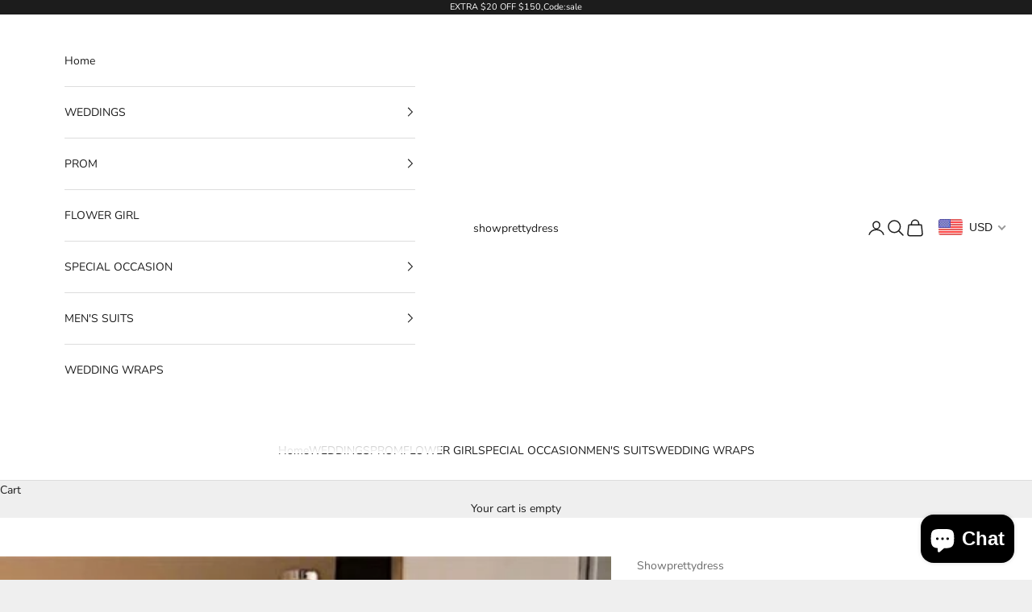

--- FILE ---
content_type: text/html; charset=utf-8
request_url: https://www.showprettydress.com/products/sexy-sleeveless-sparkly-sequins-mermaid-prom-dress-with-detachable-train
body_size: 51590
content:
<!doctype html>

<html lang="en" dir="ltr">
  <head>
    <script async crossorigin fetchpriority="high" src="/cdn/shopifycloud/importmap-polyfill/es-modules-shim.2.4.0.js"></script>
<script src="//d1liekpayvooaz.cloudfront.net/apps/customizery/customizery.js?shop=showprettydress.myshopify.com"></script>
    <meta charset="utf-8">
    <meta name="viewport" content="width=device-width, initial-scale=1.0, height=device-height, minimum-scale=1.0, maximum-scale=5.0">

    <title>Sexy Sleeveless Sequins Mermaid Prom Dress with Detachable Train</title><meta name="description" content="Looking for an amazing prom dress for your party? Try this Sexy Sleeveless Sequins Mermaid Prom Dress with Detachable Train at Showprettydress. Free shipping. Worldwide Delivery."><link rel="canonical" href="https://www.showprettydress.com/products/sexy-sleeveless-sparkly-sequins-mermaid-prom-dress-with-detachable-train"><link rel="shortcut icon" href="//www.showprettydress.com/cdn/shop/files/Showprettydress_f863de84-66b9-4373-aa04-ae933b0dcecb.png?v=1754206037&width=96">
      <link rel="apple-touch-icon" href="//www.showprettydress.com/cdn/shop/files/Showprettydress_f863de84-66b9-4373-aa04-ae933b0dcecb.png?v=1754206037&width=180"><link rel="preconnect" href="https://fonts.shopifycdn.com" crossorigin><link rel="preload" href="//www.showprettydress.com/cdn/fonts/instrument_sans/instrumentsans_n4.db86542ae5e1596dbdb28c279ae6c2086c4c5bfa.woff2" as="font" type="font/woff2" crossorigin><link rel="preload" href="//www.showprettydress.com/cdn/fonts/nunito/nunito_n4.fc49103dc396b42cae9460289072d384b6c6eb63.woff2" as="font" type="font/woff2" crossorigin><meta property="og:type" content="product">
  <meta property="og:title" content="Sexy Sleeveless Sequins Mermaid Prom Dress with Detachable Train">
  <meta property="product:price:amount" content="221.00">
  <meta property="product:price:currency" content="USD">
  <meta property="product:availability" content="in stock"><meta property="og:image" content="http://www.showprettydress.com/cdn/shop/files/sexy-sleeveless-sequins-mermaid-prom-dress-with-detachable-train-showprettydress.jpg?v=1756738237&width=2048">
  <meta property="og:image:secure_url" content="https://www.showprettydress.com/cdn/shop/files/sexy-sleeveless-sequins-mermaid-prom-dress-with-detachable-train-showprettydress.jpg?v=1756738237&width=2048">
  <meta property="og:image:width" content="433">
  <meta property="og:image:height" content="650"><meta property="og:description" content="Looking for an amazing prom dress for your party? Try this Sexy Sleeveless Sequins Mermaid Prom Dress with Detachable Train at Showprettydress. Free shipping. Worldwide Delivery."><meta property="og:url" content="https://www.showprettydress.com/products/sexy-sleeveless-sparkly-sequins-mermaid-prom-dress-with-detachable-train">
<meta property="og:site_name" content="showprettydress"><meta name="twitter:card" content="summary"><meta name="twitter:title" content="Sexy Sleeveless Sequins Mermaid Prom Dress with Detachable Train">
  <meta name="twitter:description" content="1. Please refer to our size chart to choose your size.
2. The dress does not include any accessories in the picture, such as wraps/jackets, gloves, veil, handbag, etc. You may contact us to order the accessories seperately

Any questions about the item, feel free to Contact Us. E-mail: service@showprettydress.comNeckline: JewelMaterial: Stretch SatinSilhouette: A-lineStyle: Simple,ElegantBody Shape: MissesSleeve Length: SleevelessHemline: Floor-lengthEmbellishment: Appliques,Ruffles"><meta name="twitter:image" content="https://www.showprettydress.com/cdn/shop/files/sexy-sleeveless-sequins-mermaid-prom-dress-with-detachable-train-showprettydress.jpg?crop=center&height=1200&v=1756738237&width=1200">
  <meta name="twitter:image:alt" content="Sexy Sleeveless Sequins Mermaid Prom Dress with Detachable Train-showprettydress"><script type="application/ld+json">{"@context":"http:\/\/schema.org\/","@id":"\/products\/sexy-sleeveless-sparkly-sequins-mermaid-prom-dress-with-detachable-train#product","@type":"Product","brand":{"@type":"Brand","name":"Showprettydress"},"category":"Dresses","description":"1. Please refer to our size chart to choose your size.\n2. The dress does not include any accessories in the picture, such as wraps\/jackets, gloves, veil, handbag, etc. You may contact us to order the accessories seperately\n\nAny questions about the item, feel free to Contact Us. E-mail: service@showprettydress.comNeckline: JewelMaterial: Stretch SatinSilhouette: A-lineStyle: Simple,ElegantBody Shape: MissesSleeve Length: SleevelessHemline: Floor-lengthEmbellishment: Appliques,Ruffles","image":"https:\/\/www.showprettydress.com\/cdn\/shop\/files\/sexy-sleeveless-sequins-mermaid-prom-dress-with-detachable-train-showprettydress.jpg?v=1756738237\u0026width=1920","name":"Sexy Sleeveless Sequins Mermaid Prom Dress with Detachable Train","offers":{"@id":"\/products\/sexy-sleeveless-sparkly-sequins-mermaid-prom-dress-with-detachable-train?variant=42153125970081#offer","@type":"Offer","availability":"http:\/\/schema.org\/InStock","price":"221.00","priceCurrency":"USD","url":"https:\/\/www.showprettydress.com\/products\/sexy-sleeveless-sparkly-sequins-mermaid-prom-dress-with-detachable-train?variant=42153125970081"},"sku":"EP0016","url":"https:\/\/www.showprettydress.com\/products\/sexy-sleeveless-sparkly-sequins-mermaid-prom-dress-with-detachable-train"}</script><script type="application/ld+json">
  {
    "@context": "https://schema.org",
    "@type": "BreadcrumbList",
    "itemListElement": [{
        "@type": "ListItem",
        "position": 1,
        "name": "Home",
        "item": "https://www.showprettydress.com"
      },{
            "@type": "ListItem",
            "position": 2,
            "name": "Sexy Sleeveless Sequins Mermaid Prom Dress with Detachable Train",
            "item": "https://www.showprettydress.com/products/sexy-sleeveless-sparkly-sequins-mermaid-prom-dress-with-detachable-train"
          }]
  }
</script><style>/* Typography (heading) */
  @font-face {
  font-family: "Instrument Sans";
  font-weight: 400;
  font-style: normal;
  font-display: fallback;
  src: url("//www.showprettydress.com/cdn/fonts/instrument_sans/instrumentsans_n4.db86542ae5e1596dbdb28c279ae6c2086c4c5bfa.woff2") format("woff2"),
       url("//www.showprettydress.com/cdn/fonts/instrument_sans/instrumentsans_n4.510f1b081e58d08c30978f465518799851ef6d8b.woff") format("woff");
}

@font-face {
  font-family: "Instrument Sans";
  font-weight: 400;
  font-style: italic;
  font-display: fallback;
  src: url("//www.showprettydress.com/cdn/fonts/instrument_sans/instrumentsans_i4.028d3c3cd8d085648c808ceb20cd2fd1eb3560e5.woff2") format("woff2"),
       url("//www.showprettydress.com/cdn/fonts/instrument_sans/instrumentsans_i4.7e90d82df8dee29a99237cd19cc529d2206706a2.woff") format("woff");
}

/* Typography (body) */
  @font-face {
  font-family: Nunito;
  font-weight: 400;
  font-style: normal;
  font-display: fallback;
  src: url("//www.showprettydress.com/cdn/fonts/nunito/nunito_n4.fc49103dc396b42cae9460289072d384b6c6eb63.woff2") format("woff2"),
       url("//www.showprettydress.com/cdn/fonts/nunito/nunito_n4.5d26d13beeac3116db2479e64986cdeea4c8fbdd.woff") format("woff");
}

@font-face {
  font-family: Nunito;
  font-weight: 400;
  font-style: italic;
  font-display: fallback;
  src: url("//www.showprettydress.com/cdn/fonts/nunito/nunito_i4.fd53bf99043ab6c570187ed42d1b49192135de96.woff2") format("woff2"),
       url("//www.showprettydress.com/cdn/fonts/nunito/nunito_i4.cb3876a003a73aaae5363bb3e3e99d45ec598cc6.woff") format("woff");
}

@font-face {
  font-family: Nunito;
  font-weight: 700;
  font-style: normal;
  font-display: fallback;
  src: url("//www.showprettydress.com/cdn/fonts/nunito/nunito_n7.37cf9b8cf43b3322f7e6e13ad2aad62ab5dc9109.woff2") format("woff2"),
       url("//www.showprettydress.com/cdn/fonts/nunito/nunito_n7.45cfcfadc6630011252d54d5f5a2c7c98f60d5de.woff") format("woff");
}

@font-face {
  font-family: Nunito;
  font-weight: 700;
  font-style: italic;
  font-display: fallback;
  src: url("//www.showprettydress.com/cdn/fonts/nunito/nunito_i7.3f8ba2027bc9ceb1b1764ecab15bae73f86c4632.woff2") format("woff2"),
       url("//www.showprettydress.com/cdn/fonts/nunito/nunito_i7.82bfb5f86ec77ada3c9f660da22064c2e46e1469.woff") format("woff");
}

:root {
    /* Container */
    --container-max-width: 100%;
    --container-xxs-max-width: 27.5rem; /* 440px */
    --container-xs-max-width: 42.5rem; /* 680px */
    --container-sm-max-width: 61.25rem; /* 980px */
    --container-md-max-width: 71.875rem; /* 1150px */
    --container-lg-max-width: 78.75rem; /* 1260px */
    --container-xl-max-width: 85rem; /* 1360px */
    --container-gutter: 1.25rem;

    --section-vertical-spacing: 2.5rem;
    --section-vertical-spacing-tight:2.5rem;

    --section-stack-gap:2.25rem;
    --section-stack-gap-tight:2.25rem;

    /* Form settings */
    --form-gap: 1.25rem; /* Gap between fieldset and submit button */
    --fieldset-gap: 1rem; /* Gap between each form input within a fieldset */
    --form-control-gap: 0.625rem; /* Gap between input and label (ignored for floating label) */
    --checkbox-control-gap: 0.75rem; /* Horizontal gap between checkbox and its associated label */
    --input-padding-block: 0.65rem; /* Vertical padding for input, textarea and native select */
    --input-padding-inline: 0.8rem; /* Horizontal padding for input, textarea and native select */
    --checkbox-size: 0.875rem; /* Size (width and height) for checkbox */

    /* Other sizes */
    --sticky-area-height: calc(var(--announcement-bar-is-sticky, 0) * var(--announcement-bar-height, 0px) + var(--header-is-sticky, 0) * var(--header-is-visible, 1) * var(--header-height, 0px));

    /* RTL support */
    --transform-logical-flip: 1;
    --transform-origin-start: left;
    --transform-origin-end: right;

    /**
     * ---------------------------------------------------------------------
     * TYPOGRAPHY
     * ---------------------------------------------------------------------
     */

    /* Font properties */
    --heading-font-family: "Instrument Sans", sans-serif;
    --heading-font-weight: 400;
    --heading-font-style: normal;
    --heading-text-transform: uppercase;
    --heading-letter-spacing: 0.18em;
    --text-font-family: Nunito, sans-serif;
    --text-font-weight: 400;
    --text-font-style: normal;
    --text-letter-spacing: 0.0em;
    --button-font: var(--text-font-style) var(--text-font-weight) var(--text-sm) / 1.65 var(--text-font-family);
    --button-text-transform: uppercase;
    --button-letter-spacing: 0.18em;

    /* Font sizes */--text-heading-size-factor: 1;
    --text-h1: max(0.6875rem, clamp(1.375rem, 1.146341463414634rem + 0.975609756097561vw, 2rem) * var(--text-heading-size-factor));
    --text-h2: max(0.6875rem, clamp(1.25rem, 1.0670731707317074rem + 0.7804878048780488vw, 1.75rem) * var(--text-heading-size-factor));
    --text-h3: max(0.6875rem, clamp(1.125rem, 1.0335365853658536rem + 0.3902439024390244vw, 1.375rem) * var(--text-heading-size-factor));
    --text-h4: max(0.6875rem, clamp(1rem, 0.9542682926829268rem + 0.1951219512195122vw, 1.125rem) * var(--text-heading-size-factor));
    --text-h5: calc(0.875rem * var(--text-heading-size-factor));
    --text-h6: calc(0.75rem * var(--text-heading-size-factor));

    --text-xs: 0.75rem;
    --text-sm: 0.8125rem;
    --text-base: 0.875rem;
    --text-lg: 1.0rem;
    --text-xl: 1.125rem;

    /* Rounded variables (used for border radius) */
    --rounded-full: 9999px;
    --button-border-radius: 0.0rem;
    --input-border-radius: 0.0rem;

    /* Box shadow */
    --shadow-sm: 0 2px 8px rgb(0 0 0 / 0.05);
    --shadow: 0 5px 15px rgb(0 0 0 / 0.05);
    --shadow-md: 0 5px 30px rgb(0 0 0 / 0.05);
    --shadow-block: px px px rgb(var(--text-primary) / 0.0);

    /**
     * ---------------------------------------------------------------------
     * OTHER
     * ---------------------------------------------------------------------
     */

    --checkmark-svg-url: url(//www.showprettydress.com/cdn/shop/t/4/assets/checkmark.svg?v=77552481021870063511754195493);
    --cursor-zoom-in-svg-url: url(//www.showprettydress.com/cdn/shop/t/4/assets/cursor-zoom-in.svg?v=53880737899771658811754195493);
  }

  [dir="rtl"]:root {
    /* RTL support */
    --transform-logical-flip: -1;
    --transform-origin-start: right;
    --transform-origin-end: left;
  }

  @media screen and (min-width: 700px) {
    :root {
      /* Typography (font size) */
      --text-xs: 0.75rem;
      --text-sm: 0.8125rem;
      --text-base: 0.875rem;
      --text-lg: 1.0rem;
      --text-xl: 1.25rem;

      /* Spacing settings */
      --container-gutter: 2rem;
    }
  }

  @media screen and (min-width: 1000px) {
    :root {
      /* Spacing settings */
      --container-gutter: 3rem;

      --section-vertical-spacing: 4rem;
      --section-vertical-spacing-tight: 4rem;

      --section-stack-gap:3rem;
      --section-stack-gap-tight:3rem;
    }
  }:root {/* Overlay used for modal */
    --page-overlay: 0 0 0 / 0.4;

    /* We use the first scheme background as default */
    --page-background: ;

    /* Product colors */
    --on-sale-text: 227 44 43;
    --on-sale-badge-background: 227 44 43;
    --on-sale-badge-text: 255 255 255;
    --sold-out-badge-background: 239 239 239;
    --sold-out-badge-text: 0 0 0 / 0.65;
    --custom-badge-background: 28 28 28;
    --custom-badge-text: 255 255 255;
    --star-color: 28 28 28;

    /* Status colors */
    --success-background: 212 227 203;
    --success-text: 48 122 7;
    --warning-background: 253 241 224;
    --warning-text: 237 138 0;
    --error-background: 243 204 204;
    --error-text: 203 43 43;
  }.color-scheme--scheme-1 {
      /* Color settings */--accent: 28 28 28;
      --text-color: 28 28 28;
      --background: 239 239 239 / 1.0;
      --background-without-opacity: 239 239 239;
      --background-gradient: ;--border-color: 207 207 207;/* Button colors */
      --button-background: 28 28 28;
      --button-text-color: 255 255 255;

      /* Circled buttons */
      --circle-button-background: 255 255 255;
      --circle-button-text-color: 28 28 28;
    }.shopify-section:has(.section-spacing.color-scheme--bg-609ecfcfee2f667ac6c12366fc6ece56) + .shopify-section:has(.section-spacing.color-scheme--bg-609ecfcfee2f667ac6c12366fc6ece56:not(.bordered-section)) .section-spacing {
      padding-block-start: 0;
    }.color-scheme--scheme-2 {
      /* Color settings */--accent: 28 28 28;
      --text-color: 28 28 28;
      --background: 255 255 255 / 1.0;
      --background-without-opacity: 255 255 255;
      --background-gradient: ;--border-color: 221 221 221;/* Button colors */
      --button-background: 28 28 28;
      --button-text-color: 255 255 255;

      /* Circled buttons */
      --circle-button-background: 255 255 255;
      --circle-button-text-color: 28 28 28;
    }.shopify-section:has(.section-spacing.color-scheme--bg-54922f2e920ba8346f6dc0fba343d673) + .shopify-section:has(.section-spacing.color-scheme--bg-54922f2e920ba8346f6dc0fba343d673:not(.bordered-section)) .section-spacing {
      padding-block-start: 0;
    }.color-scheme--scheme-3 {
      /* Color settings */--accent: 255 255 255;
      --text-color: 255 255 255;
      --background: 28 28 28 / 1.0;
      --background-without-opacity: 28 28 28;
      --background-gradient: ;--border-color: 62 62 62;/* Button colors */
      --button-background: 255 255 255;
      --button-text-color: 28 28 28;

      /* Circled buttons */
      --circle-button-background: 255 255 255;
      --circle-button-text-color: 28 28 28;
    }.shopify-section:has(.section-spacing.color-scheme--bg-c1f8cb21047e4797e94d0969dc5d1e44) + .shopify-section:has(.section-spacing.color-scheme--bg-c1f8cb21047e4797e94d0969dc5d1e44:not(.bordered-section)) .section-spacing {
      padding-block-start: 0;
    }.color-scheme--scheme-4 {
      /* Color settings */--accent: 255 255 255;
      --text-color: 255 255 255;
      --background: 0 0 0 / 0.0;
      --background-without-opacity: 0 0 0;
      --background-gradient: ;--border-color: 255 255 255;/* Button colors */
      --button-background: 255 255 255;
      --button-text-color: 28 28 28;

      /* Circled buttons */
      --circle-button-background: 255 255 255;
      --circle-button-text-color: 28 28 28;
    }.shopify-section:has(.section-spacing.color-scheme--bg-3671eee015764974ee0aef1536023e0f) + .shopify-section:has(.section-spacing.color-scheme--bg-3671eee015764974ee0aef1536023e0f:not(.bordered-section)) .section-spacing {
      padding-block-start: 0;
    }.color-scheme--dialog {
      /* Color settings */--accent: 28 28 28;
      --text-color: 28 28 28;
      --background: 255 255 255 / 1.0;
      --background-without-opacity: 255 255 255;
      --background-gradient: ;--border-color: 221 221 221;/* Button colors */
      --button-background: 28 28 28;
      --button-text-color: 255 255 255;

      /* Circled buttons */
      --circle-button-background: 255 255 255;
      --circle-button-text-color: 28 28 28;
    }
</style><script>
  // This allows to expose several variables to the global scope, to be used in scripts
  window.themeVariables = {
    settings: {
      showPageTransition: null,
      pageType: "product",
      moneyFormat: "\u003cspan class='money'\u003e${{amount}}\u003c\/span\u003e",
      moneyWithCurrencyFormat: "\u003cspan class='money'\u003e${{amount}} USD\u003c\/span\u003e",
      currencyCodeEnabled: false,
      cartType: "drawer",
      staggerMenuApparition: true
    },

    strings: {
      addedToCart: "Added to your cart!",
      closeGallery: "Close gallery",
      zoomGallery: "Zoom picture",
      errorGallery: "Image cannot be loaded",
      shippingEstimatorNoResults: "Sorry, we do not ship to your address.",
      shippingEstimatorOneResult: "There is one shipping rate for your address:",
      shippingEstimatorMultipleResults: "There are several shipping rates for your address:",
      shippingEstimatorError: "One or more error occurred while retrieving shipping rates:",
      next: "Next",
      previous: "Previous"
    },

    mediaQueries: {
      'sm': 'screen and (min-width: 700px)',
      'md': 'screen and (min-width: 1000px)',
      'lg': 'screen and (min-width: 1150px)',
      'xl': 'screen and (min-width: 1400px)',
      '2xl': 'screen and (min-width: 1600px)',
      'sm-max': 'screen and (max-width: 699px)',
      'md-max': 'screen and (max-width: 999px)',
      'lg-max': 'screen and (max-width: 1149px)',
      'xl-max': 'screen and (max-width: 1399px)',
      '2xl-max': 'screen and (max-width: 1599px)',
      'motion-safe': '(prefers-reduced-motion: no-preference)',
      'motion-reduce': '(prefers-reduced-motion: reduce)',
      'supports-hover': 'screen and (pointer: fine)',
      'supports-touch': 'screen and (hover: none)'
    }
  };</script><script type="importmap">{
        "imports": {
          "vendor": "//www.showprettydress.com/cdn/shop/t/4/assets/vendor.min.js?v=118757129943152772801754195477",
          "theme": "//www.showprettydress.com/cdn/shop/t/4/assets/theme.js?v=120831487839789910711754195477",
          "photoswipe": "//www.showprettydress.com/cdn/shop/t/4/assets/photoswipe.min.js?v=13374349288281597431754195477"
        }
      }
    </script>

    <script type="module" src="//www.showprettydress.com/cdn/shop/t/4/assets/vendor.min.js?v=118757129943152772801754195477"></script>
    <script type="module" src="//www.showprettydress.com/cdn/shop/t/4/assets/theme.js?v=120831487839789910711754195477"></script>

    <script>window.performance && window.performance.mark && window.performance.mark('shopify.content_for_header.start');</script><meta id="shopify-digital-wallet" name="shopify-digital-wallet" content="/61557670049/digital_wallets/dialog">
<link rel="alternate" type="application/json+oembed" href="https://www.showprettydress.com/products/sexy-sleeveless-sparkly-sequins-mermaid-prom-dress-with-detachable-train.oembed">
<script async="async" src="/checkouts/internal/preloads.js?locale=en-US"></script>
<script id="shopify-features" type="application/json">{"accessToken":"180ca9043caf06a01fe1768c2521c73c","betas":["rich-media-storefront-analytics"],"domain":"www.showprettydress.com","predictiveSearch":true,"shopId":61557670049,"locale":"en"}</script>
<script>var Shopify = Shopify || {};
Shopify.shop = "showprettydress.myshopify.com";
Shopify.locale = "en";
Shopify.currency = {"active":"USD","rate":"1.0"};
Shopify.country = "US";
Shopify.theme = {"name":"showprettydress","id":139891212449,"schema_name":"Prestige","schema_version":"10.9.1","theme_store_id":855,"role":"main"};
Shopify.theme.handle = "null";
Shopify.theme.style = {"id":null,"handle":null};
Shopify.cdnHost = "www.showprettydress.com/cdn";
Shopify.routes = Shopify.routes || {};
Shopify.routes.root = "/";</script>
<script type="module">!function(o){(o.Shopify=o.Shopify||{}).modules=!0}(window);</script>
<script>!function(o){function n(){var o=[];function n(){o.push(Array.prototype.slice.apply(arguments))}return n.q=o,n}var t=o.Shopify=o.Shopify||{};t.loadFeatures=n(),t.autoloadFeatures=n()}(window);</script>
<script id="shop-js-analytics" type="application/json">{"pageType":"product"}</script>
<script defer="defer" async type="module" src="//www.showprettydress.com/cdn/shopifycloud/shop-js/modules/v2/client.init-shop-cart-sync_BdyHc3Nr.en.esm.js"></script>
<script defer="defer" async type="module" src="//www.showprettydress.com/cdn/shopifycloud/shop-js/modules/v2/chunk.common_Daul8nwZ.esm.js"></script>
<script type="module">
  await import("//www.showprettydress.com/cdn/shopifycloud/shop-js/modules/v2/client.init-shop-cart-sync_BdyHc3Nr.en.esm.js");
await import("//www.showprettydress.com/cdn/shopifycloud/shop-js/modules/v2/chunk.common_Daul8nwZ.esm.js");

  window.Shopify.SignInWithShop?.initShopCartSync?.({"fedCMEnabled":true,"windoidEnabled":true});

</script>
<script>(function() {
  var isLoaded = false;
  function asyncLoad() {
    if (isLoaded) return;
    isLoaded = true;
    var urls = ["\/\/d1liekpayvooaz.cloudfront.net\/apps\/customizery\/customizery.js?shop=showprettydress.myshopify.com"];
    for (var i = 0; i < urls.length; i++) {
      var s = document.createElement('script');
      s.type = 'text/javascript';
      s.async = true;
      s.src = urls[i];
      var x = document.getElementsByTagName('script')[0];
      x.parentNode.insertBefore(s, x);
    }
  };
  if(window.attachEvent) {
    window.attachEvent('onload', asyncLoad);
  } else {
    window.addEventListener('load', asyncLoad, false);
  }
})();</script>
<script id="__st">var __st={"a":61557670049,"offset":-28800,"reqid":"a70f2b54-9608-48b0-9529-e994da4a6800-1769002895","pageurl":"www.showprettydress.com\/products\/sexy-sleeveless-sparkly-sequins-mermaid-prom-dress-with-detachable-train","u":"2d9a3468613f","p":"product","rtyp":"product","rid":7433575399585};</script>
<script>window.ShopifyPaypalV4VisibilityTracking = true;</script>
<script id="captcha-bootstrap">!function(){'use strict';const t='contact',e='account',n='new_comment',o=[[t,t],['blogs',n],['comments',n],[t,'customer']],c=[[e,'customer_login'],[e,'guest_login'],[e,'recover_customer_password'],[e,'create_customer']],r=t=>t.map((([t,e])=>`form[action*='/${t}']:not([data-nocaptcha='true']) input[name='form_type'][value='${e}']`)).join(','),a=t=>()=>t?[...document.querySelectorAll(t)].map((t=>t.form)):[];function s(){const t=[...o],e=r(t);return a(e)}const i='password',u='form_key',d=['recaptcha-v3-token','g-recaptcha-response','h-captcha-response',i],f=()=>{try{return window.sessionStorage}catch{return}},m='__shopify_v',_=t=>t.elements[u];function p(t,e,n=!1){try{const o=window.sessionStorage,c=JSON.parse(o.getItem(e)),{data:r}=function(t){const{data:e,action:n}=t;return t[m]||n?{data:e,action:n}:{data:t,action:n}}(c);for(const[e,n]of Object.entries(r))t.elements[e]&&(t.elements[e].value=n);n&&o.removeItem(e)}catch(o){console.error('form repopulation failed',{error:o})}}const l='form_type',E='cptcha';function T(t){t.dataset[E]=!0}const w=window,h=w.document,L='Shopify',v='ce_forms',y='captcha';let A=!1;((t,e)=>{const n=(g='f06e6c50-85a8-45c8-87d0-21a2b65856fe',I='https://cdn.shopify.com/shopifycloud/storefront-forms-hcaptcha/ce_storefront_forms_captcha_hcaptcha.v1.5.2.iife.js',D={infoText:'Protected by hCaptcha',privacyText:'Privacy',termsText:'Terms'},(t,e,n)=>{const o=w[L][v],c=o.bindForm;if(c)return c(t,g,e,D).then(n);var r;o.q.push([[t,g,e,D],n]),r=I,A||(h.body.append(Object.assign(h.createElement('script'),{id:'captcha-provider',async:!0,src:r})),A=!0)});var g,I,D;w[L]=w[L]||{},w[L][v]=w[L][v]||{},w[L][v].q=[],w[L][y]=w[L][y]||{},w[L][y].protect=function(t,e){n(t,void 0,e),T(t)},Object.freeze(w[L][y]),function(t,e,n,w,h,L){const[v,y,A,g]=function(t,e,n){const i=e?o:[],u=t?c:[],d=[...i,...u],f=r(d),m=r(i),_=r(d.filter((([t,e])=>n.includes(e))));return[a(f),a(m),a(_),s()]}(w,h,L),I=t=>{const e=t.target;return e instanceof HTMLFormElement?e:e&&e.form},D=t=>v().includes(t);t.addEventListener('submit',(t=>{const e=I(t);if(!e)return;const n=D(e)&&!e.dataset.hcaptchaBound&&!e.dataset.recaptchaBound,o=_(e),c=g().includes(e)&&(!o||!o.value);(n||c)&&t.preventDefault(),c&&!n&&(function(t){try{if(!f())return;!function(t){const e=f();if(!e)return;const n=_(t);if(!n)return;const o=n.value;o&&e.removeItem(o)}(t);const e=Array.from(Array(32),(()=>Math.random().toString(36)[2])).join('');!function(t,e){_(t)||t.append(Object.assign(document.createElement('input'),{type:'hidden',name:u})),t.elements[u].value=e}(t,e),function(t,e){const n=f();if(!n)return;const o=[...t.querySelectorAll(`input[type='${i}']`)].map((({name:t})=>t)),c=[...d,...o],r={};for(const[a,s]of new FormData(t).entries())c.includes(a)||(r[a]=s);n.setItem(e,JSON.stringify({[m]:1,action:t.action,data:r}))}(t,e)}catch(e){console.error('failed to persist form',e)}}(e),e.submit())}));const S=(t,e)=>{t&&!t.dataset[E]&&(n(t,e.some((e=>e===t))),T(t))};for(const o of['focusin','change'])t.addEventListener(o,(t=>{const e=I(t);D(e)&&S(e,y())}));const B=e.get('form_key'),M=e.get(l),P=B&&M;t.addEventListener('DOMContentLoaded',(()=>{const t=y();if(P)for(const e of t)e.elements[l].value===M&&p(e,B);[...new Set([...A(),...v().filter((t=>'true'===t.dataset.shopifyCaptcha))])].forEach((e=>S(e,t)))}))}(h,new URLSearchParams(w.location.search),n,t,e,['guest_login'])})(!0,!0)}();</script>
<script integrity="sha256-4kQ18oKyAcykRKYeNunJcIwy7WH5gtpwJnB7kiuLZ1E=" data-source-attribution="shopify.loadfeatures" defer="defer" src="//www.showprettydress.com/cdn/shopifycloud/storefront/assets/storefront/load_feature-a0a9edcb.js" crossorigin="anonymous"></script>
<script data-source-attribution="shopify.dynamic_checkout.dynamic.init">var Shopify=Shopify||{};Shopify.PaymentButton=Shopify.PaymentButton||{isStorefrontPortableWallets:!0,init:function(){window.Shopify.PaymentButton.init=function(){};var t=document.createElement("script");t.src="https://www.showprettydress.com/cdn/shopifycloud/portable-wallets/latest/portable-wallets.en.js",t.type="module",document.head.appendChild(t)}};
</script>
<script data-source-attribution="shopify.dynamic_checkout.buyer_consent">
  function portableWalletsHideBuyerConsent(e){var t=document.getElementById("shopify-buyer-consent"),n=document.getElementById("shopify-subscription-policy-button");t&&n&&(t.classList.add("hidden"),t.setAttribute("aria-hidden","true"),n.removeEventListener("click",e))}function portableWalletsShowBuyerConsent(e){var t=document.getElementById("shopify-buyer-consent"),n=document.getElementById("shopify-subscription-policy-button");t&&n&&(t.classList.remove("hidden"),t.removeAttribute("aria-hidden"),n.addEventListener("click",e))}window.Shopify?.PaymentButton&&(window.Shopify.PaymentButton.hideBuyerConsent=portableWalletsHideBuyerConsent,window.Shopify.PaymentButton.showBuyerConsent=portableWalletsShowBuyerConsent);
</script>
<script>
  function portableWalletsCleanup(e){e&&e.src&&console.error("Failed to load portable wallets script "+e.src);var t=document.querySelectorAll("shopify-accelerated-checkout .shopify-payment-button__skeleton, shopify-accelerated-checkout-cart .wallet-cart-button__skeleton"),e=document.getElementById("shopify-buyer-consent");for(let e=0;e<t.length;e++)t[e].remove();e&&e.remove()}function portableWalletsNotLoadedAsModule(e){e instanceof ErrorEvent&&"string"==typeof e.message&&e.message.includes("import.meta")&&"string"==typeof e.filename&&e.filename.includes("portable-wallets")&&(window.removeEventListener("error",portableWalletsNotLoadedAsModule),window.Shopify.PaymentButton.failedToLoad=e,"loading"===document.readyState?document.addEventListener("DOMContentLoaded",window.Shopify.PaymentButton.init):window.Shopify.PaymentButton.init())}window.addEventListener("error",portableWalletsNotLoadedAsModule);
</script>

<script type="module" src="https://www.showprettydress.com/cdn/shopifycloud/portable-wallets/latest/portable-wallets.en.js" onError="portableWalletsCleanup(this)" crossorigin="anonymous"></script>
<script nomodule>
  document.addEventListener("DOMContentLoaded", portableWalletsCleanup);
</script>

<script id='scb4127' type='text/javascript' async='' src='https://www.showprettydress.com/cdn/shopifycloud/privacy-banner/storefront-banner.js'></script><link id="shopify-accelerated-checkout-styles" rel="stylesheet" media="screen" href="https://www.showprettydress.com/cdn/shopifycloud/portable-wallets/latest/accelerated-checkout-backwards-compat.css" crossorigin="anonymous">
<style id="shopify-accelerated-checkout-cart">
        #shopify-buyer-consent {
  margin-top: 1em;
  display: inline-block;
  width: 100%;
}

#shopify-buyer-consent.hidden {
  display: none;
}

#shopify-subscription-policy-button {
  background: none;
  border: none;
  padding: 0;
  text-decoration: underline;
  font-size: inherit;
  cursor: pointer;
}

#shopify-subscription-policy-button::before {
  box-shadow: none;
}

      </style>

<script>window.performance && window.performance.mark && window.performance.mark('shopify.content_for_header.end');</script>
<link href="//www.showprettydress.com/cdn/shop/t/4/assets/theme.css?v=64179736720360265001754195477" rel="stylesheet" type="text/css" media="all" /><!-- BEGIN app block: shopify://apps/beast-currency-converter/blocks/doubly/267afa86-a419-4d5b-a61b-556038e7294d -->


	<script>
		var DoublyGlobalCurrency, catchXHR = true, bccAppVersion = 1;
       	var DoublyGlobal = {
			theme : 'flags_theme',
			spanClass : 'money',
			cookieName : '_g1667313022',
			ratesUrl :  'https://init.grizzlyapps.com/9e32c84f0db4f7b1eb40c32bdb0bdea9',
			geoUrl : 'https://currency.grizzlyapps.com/83d400c612f9a099fab8f76dcab73a48',
			shopCurrency : 'USD',
            allowedCurrencies : '["USD","CAD","NZD","AUD","EUR"]',
			countriesJSON : '[]',
			currencyMessage : 'All orders are processed in USD. While the content of your cart is currently displayed in <span class="selected-currency"></span>, you will checkout using USD at the most current exchange rate.',
            currencyFormat : 'money_with_currency_format',
			euroFormat : 'amount',
            removeDecimals : 0,
            roundDecimals : 0,
            roundTo : '99',
            autoSwitch : 0,
			showPriceOnHover : 0,
            showCurrencyMessage : false,
			hideConverter : '0',
			forceJqueryLoad : false,
			beeketing : true,
			themeScript : '',
			customerScriptBefore : '',
			customerScriptAfter : '',
			debug: false
		};

		<!-- inline script: fixes + various plugin js functions -->
		DoublyGlobal.themeScript = "if(DoublyGlobal.debug) debugger;dbGenericFixes=true; jQueryGrizzly('body>.doubly-wrapper, .doubly-message').remove(); if (document.querySelector('.header__secondary-nav [href=\"\/cart\"]') != null) { jQueryGrizzly('.header__secondary-nav [href=\"\/cart\"]').after('<div class=\"doubly-wrapper\"><\/div>'); } else { jQueryGrizzly('#section-header .Header__Icon[href=\"\/cart\"]').after('<div class=\"doubly-wrapper\"><\/div>'); } function addDoublyMessage() { if (jQueryGrizzly('form.Cart.Drawer__Content .doubly-message').length==0) { jQueryGrizzly('form.Cart.Drawer__Content .Drawer__Footer button.Cart__Checkout.Button').first().before('<div class=\"doubly-message\"><\/div>'); } if (jQueryGrizzly('form.Cart .doubly-message').length==0) { jQueryGrizzly('form.Cart>.Cart__ItemList').after('<div class=\"doubly-message\"><\/div>'); } if (jQueryGrizzly('button[name=checkout] .doubly-message').length==0) { jQueryGrizzly('button[name=checkout]').before('<div class=\"doubly-message\"><\/div>'); } } addDoublyMessage(); function afterCurrencySwitcherInit() { jQueryGrizzly('.doubly-wrapper .doubly-nice-select').addClass('slim'); } setInterval(function(){ var colorElem = document.querySelector('.Header__Icon[href=\"\/cart\"],.header__cart-link a[href=\"\/cart\"],.header__secondary-nav>a[href=\"\/cart\"]'); if (colorElem) { doublyHeaderColor = window.getComputedStyle(colorElem).color; } else { doublyHeaderColor = ''; } if (wrap = document.querySelector('.doubly-wrapper .current')) { wrap.style.color = doublyHeaderColor; } }, 200); if (DoublyGlobal.hideConverter == 1) { jQueryGrizzly('head').append('<style> .header__cart-link {margin-right: 0px !important;} <\/style>'); } jQueryGrizzly('head').append('<style> .header__cart-link {margin-right: 85px;} .header__cart-link .doubly-wrapper { position: absolute; top: 1px; left: 15px;} @media screen and (max-width:460px) { .header__cart-link {margin-right: 50px;} .header__cart-link .doubly-wrapper { min-width:50px; } .header__cart-link .doubly-wrapper .doubly-nice-select .current .flags { display:none; } } .doubly-wrapper { float:none; display:inline-block; } @media screen and (min-width:641px) and (max-width:1139px) { .doubly-wrapper { margin-bottom:-2px; } } @media screen and (min-width:641px) { .doubly-wrapper { margin-left:25px; min-width:86px; } } @media screen and (max-width:640px) { .doubly-wrapper { margin:0 -15px -2px 10px; } .Header__Wrapper>.Header__FlexItem:last-child { margin-left:-20px; } } @media screen and (max-width:640px) and (min-width:361px) { .doubly-wrapper { min-width:86px; } } @media screen and (max-width:360px) { .doubly-wrapper { min-width:50px; } .doubly-wrapper .doubly-nice-select.slim .current .flags { display:none; } } <\/style>'); if(window.location.href.indexOf('\/checkouts') != -1 || window.location.href.indexOf('\/password') != -1 || window.location.href.indexOf('\/orders') != -1) { jQueryGrizzly('head').append('<style> .doubly-float, .doubly-wrapper { display:none !important; } <\/style>'); } \/* generic code to add money, message, convert with retry *\/ function genericConvert(){ if (typeof doublyAddMessage !== 'undefined') doublyAddMessage(); if (typeof doublyAddMoney !== 'undefined') doublyAddMoney(); if (typeof doublyResetMoney !== 'undefined') doublyResetMoney(); DoublyCurrency.convertAll(); initExtraFeatures(); } window.doublyChangeEvent = function(e) { var numRetries = (typeof doublyIntervalTries !== 'undefined' ? doublyIntervalTries : 6); var timeout = (typeof doublyIntervalTime !== 'undefined' ? doublyIntervalTime : 400); clearInterval(window.doublyInterval); \/* quick convert *\/ setTimeout(genericConvert, 50); \/* retry *\/ window.doublyInterval = setInterval(function() { try{ genericConvert(); } catch (e) { clearInterval(window.doublyInterval); } if (numRetries-- <= 0) clearInterval(window.doublyInterval); }, timeout); }; \/* bind events *\/ ['mouseup', 'change', 'input', 'scroll'].forEach(function(event) { document.removeEventListener(event, doublyChangeEvent); document.addEventListener(event, doublyChangeEvent); }); \/* for ajax cart *\/ jQueryGrizzly(document).unbind('ajaxComplete.doublyGenericFix'); jQueryGrizzly(document).bind('ajaxComplete.doublyGenericFix', doublyChangeEvent);";
                    DoublyGlobal.initNiceSelect = function(){
                        !function(e) {
                            e.fn.niceSelect = function() {
                                this.each(function() {
                                    var s = e(this);
                                    var t = s.next()
                                    , n = s.find('option')
                                    , a = s.find('option:selected');
                                    t.find('.current').html('<span class="flags flags-' + a.data('country') + '"></span> &nbsp;' + a.data('display') || a.text());
                                }),
                                e(document).off('.nice_select'),
                                e(document).on('click.nice_select', '.doubly-nice-select.doubly-nice-select', function(s) {
                                    var t = e(this);
                                    e('.doubly-nice-select').not(t).removeClass('open'),
                                    t.toggleClass('open'),
                                    t.hasClass('open') ? (t.find('.option'),
                                    t.find('.focus').removeClass('focus'),
                                    t.find('.selected').addClass('focus')) : t.focus()
                                }),
                                e(document).on('click.nice_select', function(s) {
                                    0 === e(s.target).closest('.doubly-nice-select').length && e('.doubly-nice-select').removeClass('open').find('.option')
                                }),
                                e(document).on('click.nice_select', '.doubly-nice-select .option', function(s) {
                                    var t = e(this);
                                    e('.doubly-nice-select').each(function() {
                                        var s = e(this).find('.option[data-value="' + t.data('value') + '"]')
                                        , n = s.closest('.doubly-nice-select');
                                        n.find('.selected').removeClass('selected'),
                                        s.addClass('selected');
                                        var a = '<span class="flags flags-' + s.data('country') + '"></span> &nbsp;' + s.data('display') || s.text();
                                        n.find('.current').html(a),
                                        n.prev('select').val(s.data('value')).trigger('change')
                                    })
                                }),
                                e(document).on('keydown.nice_select', '.doubly-nice-select', function(s) {
                                    var t = e(this)
                                    , n = e(t.find('.focus') || t.find('.list .option.selected'));
                                    if (32 == s.keyCode || 13 == s.keyCode)
                                        return t.hasClass('open') ? n.trigger('click') : t.trigger('click'),
                                        !1;
                                    if (40 == s.keyCode)
                                        return t.hasClass('open') ? n.next().length > 0 && (t.find('.focus').removeClass('focus'),
                                        n.next().addClass('focus')) : t.trigger('click'),
                                        !1;
                                    if (38 == s.keyCode)
                                        return t.hasClass('open') ? n.prev().length > 0 && (t.find('.focus').removeClass('focus'),
                                        n.prev().addClass('focus')) : t.trigger('click'),
                                        !1;
                                    if (27 == s.keyCode)
                                        t.hasClass('open') && t.trigger('click');
                                    else if (9 == s.keyCode && t.hasClass('open'))
                                        return !1
                                })
                            }
                        }(jQueryGrizzly);
                    };
                DoublyGlobal.addSelect = function(){
                    /* add select in select wrapper or body */  
                    if (jQueryGrizzly('.doubly-wrapper').length>0) { 
                        var doublyWrapper = '.doubly-wrapper';
                    } else if (jQueryGrizzly('.doubly-float').length==0) {
                        var doublyWrapper = '.doubly-float';
                        jQueryGrizzly('body').append('<div class="doubly-float"></div>');
                    }
                    document.querySelectorAll(doublyWrapper).forEach(function(el) {
                        el.insertAdjacentHTML('afterbegin', '<select class="currency-switcher right noreplace" name="doubly-currencies"><option value="USD" data-country="United-States" data-currency-symbol="&#36;" data-display="USD">US Dollar</option><option value="CAD" data-country="Canada" data-currency-symbol="&#36;" data-display="CAD">Canadian Dollar</option><option value="NZD" data-country="New-Zealand" data-currency-symbol="&#36;" data-display="NZD">New Zealand Dollar</option><option value="AUD" data-country="Australia" data-currency-symbol="&#36;" data-display="AUD">Australian Dollar</option><option value="EUR" data-country="European-Union" data-currency-symbol="&#8364;" data-display="EUR">Euro</option></select> <div class="doubly-nice-select currency-switcher right" data-nosnippet> <span class="current notranslate"></span> <ul class="list"> <li class="option notranslate" data-value="USD" data-country="United-States" data-currency-symbol="&#36;" data-display="USD"><span class="flags flags-United-States"></span> &nbsp;US Dollar</li><li class="option notranslate" data-value="CAD" data-country="Canada" data-currency-symbol="&#36;" data-display="CAD"><span class="flags flags-Canada"></span> &nbsp;Canadian Dollar</li><li class="option notranslate" data-value="NZD" data-country="New-Zealand" data-currency-symbol="&#36;" data-display="NZD"><span class="flags flags-New-Zealand"></span> &nbsp;New Zealand Dollar</li><li class="option notranslate" data-value="AUD" data-country="Australia" data-currency-symbol="&#36;" data-display="AUD"><span class="flags flags-Australia"></span> &nbsp;Australian Dollar</li><li class="option notranslate" data-value="EUR" data-country="European-Union" data-currency-symbol="&#8364;" data-display="EUR"><span class="flags flags-European-Union"></span> &nbsp;Euro</li> </ul> </div>');
                    });
                }
		var bbb = "0";
	</script>
	
	
	<!-- inline styles -->
	<style> 
		
		.flags{background-image:url("https://cdn.shopify.com/extensions/01997e3d-dbe8-7f57-a70f-4120f12c2b07/currency-54/assets/currency-flags.png")}
		.flags-small{background-image:url("https://cdn.shopify.com/extensions/01997e3d-dbe8-7f57-a70f-4120f12c2b07/currency-54/assets/currency-flags-small.png")}
		select.currency-switcher{display:none}.doubly-nice-select{-webkit-tap-highlight-color:transparent;background-color:#fff;border-radius:5px;border:1px solid #e8e8e8;box-sizing:border-box;cursor:pointer;display:block;float:left;font-family:"Helvetica Neue",Arial;font-size:14px;font-weight:400;height:42px;line-height:40px;outline:0;padding-left:12px;padding-right:30px;position:relative;text-align:left!important;transition:none;/*transition:all .2s ease-in-out;*/-webkit-user-select:none;-moz-user-select:none;-ms-user-select:none;user-select:none;white-space:nowrap;width:auto}.doubly-nice-select:hover{border-color:#dbdbdb}.doubly-nice-select.open,.doubly-nice-select:active,.doubly-nice-select:focus{border-color:#88bfff}.doubly-nice-select:after{border-bottom:2px solid #999;border-right:2px solid #999;content:"";display:block;height:5px;box-sizing:content-box;pointer-events:none;position:absolute;right:14px;top:16px;-webkit-transform-origin:66% 66%;transform-origin:66% 66%;-webkit-transform:rotate(45deg);transform:rotate(45deg);transition:transform .15s ease-in-out;width:5px}.doubly-nice-select.open:after{-webkit-transform:rotate(-135deg);transform:rotate(-135deg)}.doubly-nice-select.open .list{opacity:1;pointer-events:auto;-webkit-transform:scale(1) translateY(0);transform:scale(1) translateY(0); z-index:1000000 !important;}.doubly-nice-select.disabled{border-color:#ededed;color:#999;pointer-events:none}.doubly-nice-select.disabled:after{border-color:#ccc}.doubly-nice-select.wide{width:100%}.doubly-nice-select.wide .list{left:0!important;right:0!important}.doubly-nice-select.right{float:right}.doubly-nice-select.right .list{left:auto;right:0}.doubly-nice-select.small{font-size:12px;height:36px;line-height:34px}.doubly-nice-select.small:after{height:4px;width:4px}.flags-Afghanistan,.flags-Albania,.flags-Algeria,.flags-Andorra,.flags-Angola,.flags-Antigua-and-Barbuda,.flags-Argentina,.flags-Armenia,.flags-Aruba,.flags-Australia,.flags-Austria,.flags-Azerbaijan,.flags-Bahamas,.flags-Bahrain,.flags-Bangladesh,.flags-Barbados,.flags-Belarus,.flags-Belgium,.flags-Belize,.flags-Benin,.flags-Bermuda,.flags-Bhutan,.flags-Bitcoin,.flags-Bolivia,.flags-Bosnia-and-Herzegovina,.flags-Botswana,.flags-Brazil,.flags-Brunei,.flags-Bulgaria,.flags-Burkina-Faso,.flags-Burundi,.flags-Cambodia,.flags-Cameroon,.flags-Canada,.flags-Cape-Verde,.flags-Cayman-Islands,.flags-Central-African-Republic,.flags-Chad,.flags-Chile,.flags-China,.flags-Colombia,.flags-Comoros,.flags-Congo-Democratic,.flags-Congo-Republic,.flags-Costa-Rica,.flags-Cote-d_Ivoire,.flags-Croatia,.flags-Cuba,.flags-Curacao,.flags-Cyprus,.flags-Czech-Republic,.flags-Denmark,.flags-Djibouti,.flags-Dominica,.flags-Dominican-Republic,.flags-East-Timor,.flags-Ecuador,.flags-Egypt,.flags-El-Salvador,.flags-Equatorial-Guinea,.flags-Eritrea,.flags-Estonia,.flags-Ethiopia,.flags-European-Union,.flags-Falkland-Islands,.flags-Fiji,.flags-Finland,.flags-France,.flags-Gabon,.flags-Gambia,.flags-Georgia,.flags-Germany,.flags-Ghana,.flags-Gibraltar,.flags-Grecee,.flags-Grenada,.flags-Guatemala,.flags-Guernsey,.flags-Guinea,.flags-Guinea-Bissau,.flags-Guyana,.flags-Haiti,.flags-Honduras,.flags-Hong-Kong,.flags-Hungary,.flags-IMF,.flags-Iceland,.flags-India,.flags-Indonesia,.flags-Iran,.flags-Iraq,.flags-Ireland,.flags-Isle-of-Man,.flags-Israel,.flags-Italy,.flags-Jamaica,.flags-Japan,.flags-Jersey,.flags-Jordan,.flags-Kazakhstan,.flags-Kenya,.flags-Korea-North,.flags-Korea-South,.flags-Kosovo,.flags-Kuwait,.flags-Kyrgyzstan,.flags-Laos,.flags-Latvia,.flags-Lebanon,.flags-Lesotho,.flags-Liberia,.flags-Libya,.flags-Liechtenstein,.flags-Lithuania,.flags-Luxembourg,.flags-Macao,.flags-Macedonia,.flags-Madagascar,.flags-Malawi,.flags-Malaysia,.flags-Maldives,.flags-Mali,.flags-Malta,.flags-Marshall-Islands,.flags-Mauritania,.flags-Mauritius,.flags-Mexico,.flags-Micronesia-_Federated_,.flags-Moldova,.flags-Monaco,.flags-Mongolia,.flags-Montenegro,.flags-Morocco,.flags-Mozambique,.flags-Myanmar,.flags-Namibia,.flags-Nauru,.flags-Nepal,.flags-Netherlands,.flags-New-Zealand,.flags-Nicaragua,.flags-Niger,.flags-Nigeria,.flags-Norway,.flags-Oman,.flags-Pakistan,.flags-Palau,.flags-Panama,.flags-Papua-New-Guinea,.flags-Paraguay,.flags-Peru,.flags-Philippines,.flags-Poland,.flags-Portugal,.flags-Qatar,.flags-Romania,.flags-Russia,.flags-Rwanda,.flags-Saint-Helena,.flags-Saint-Kitts-and-Nevis,.flags-Saint-Lucia,.flags-Saint-Vincent-and-the-Grenadines,.flags-Samoa,.flags-San-Marino,.flags-Sao-Tome-and-Principe,.flags-Saudi-Arabia,.flags-Seborga,.flags-Senegal,.flags-Serbia,.flags-Seychelles,.flags-Sierra-Leone,.flags-Singapore,.flags-Slovakia,.flags-Slovenia,.flags-Solomon-Islands,.flags-Somalia,.flags-South-Africa,.flags-South-Sudan,.flags-Spain,.flags-Sri-Lanka,.flags-Sudan,.flags-Suriname,.flags-Swaziland,.flags-Sweden,.flags-Switzerland,.flags-Syria,.flags-Taiwan,.flags-Tajikistan,.flags-Tanzania,.flags-Thailand,.flags-Togo,.flags-Tonga,.flags-Trinidad-and-Tobago,.flags-Tunisia,.flags-Turkey,.flags-Turkmenistan,.flags-Tuvalu,.flags-Uganda,.flags-Ukraine,.flags-United-Arab-Emirates,.flags-United-Kingdom,.flags-United-States,.flags-Uruguay,.flags-Uzbekistan,.flags-Vanuatu,.flags-Vatican-City,.flags-Venezuela,.flags-Vietnam,.flags-Wallis-and-Futuna,.flags-XAG,.flags-XAU,.flags-XPT,.flags-Yemen,.flags-Zambia,.flags-Zimbabwe{width:30px;height:20px}.doubly-nice-select.small .option{line-height:34px;min-height:34px}.doubly-nice-select .list{background-color:#fff;border-radius:5px;box-shadow:0 0 0 1px rgba(68,68,68,.11);box-sizing:border-box;margin:4px 0 0!important;opacity:0;overflow:scroll;overflow-x:hidden;padding:0;pointer-events:none;position:absolute;top:100%;max-height:260px;left:0;-webkit-transform-origin:50% 0;transform-origin:50% 0;-webkit-transform:scale(.75) translateY(-21px);transform:scale(.75) translateY(-21px);transition:all .2s cubic-bezier(.5,0,0,1.25),opacity .15s ease-out;z-index:100000}.doubly-nice-select .current img,.doubly-nice-select .option img{vertical-align:top;padding-top:10px}.doubly-nice-select .list:hover .option:not(:hover){background-color:transparent!important}.doubly-nice-select .option{font-size:13px !important;float:none!important;text-align:left !important;margin:0px !important;font-family:Helvetica Neue,Arial !important;letter-spacing:normal;text-transform:none;display:block!important;cursor:pointer;font-weight:400;line-height:40px!important;list-style:none;min-height:40px;min-width:55px;margin-bottom:0;outline:0;padding-left:18px!important;padding-right:52px!important;text-align:left;transition:all .2s}.doubly-nice-select .option.focus,.doubly-nice-select .option.selected.focus,.doubly-nice-select .option:hover{background-color:#f6f6f6}.doubly-nice-select .option.selected{font-weight:700}.doubly-nice-select .current img{line-height:45px}.doubly-nice-select.slim{padding:0 18px 0 0;height:20px;line-height:20px;border:0;background:0 0!important}.doubly-nice-select.slim .current .flags{margin-top:0 !important}.doubly-nice-select.slim:after{right:4px;top:6px}.flags{background-repeat:no-repeat;display:block;margin:10px 4px 0 0 !important;float:left}.flags-Zimbabwe{background-position:-5px -5px}.flags-Zambia{background-position:-45px -5px}.flags-Yemen{background-position:-85px -5px}.flags-Vietnam{background-position:-125px -5px}.flags-Venezuela{background-position:-165px -5px}.flags-Vatican-City{background-position:-205px -5px}.flags-Vanuatu{background-position:-245px -5px}.flags-Uzbekistan{background-position:-285px -5px}.flags-Uruguay{background-position:-325px -5px}.flags-United-States{background-position:-365px -5px}.flags-United-Kingdom{background-position:-405px -5px}.flags-United-Arab-Emirates{background-position:-445px -5px}.flags-Ukraine{background-position:-5px -35px}.flags-Uganda{background-position:-45px -35px}.flags-Tuvalu{background-position:-85px -35px}.flags-Turkmenistan{background-position:-125px -35px}.flags-Turkey{background-position:-165px -35px}.flags-Tunisia{background-position:-205px -35px}.flags-Trinidad-and-Tobago{background-position:-245px -35px}.flags-Tonga{background-position:-285px -35px}.flags-Togo{background-position:-325px -35px}.flags-Thailand{background-position:-365px -35px}.flags-Tanzania{background-position:-405px -35px}.flags-Tajikistan{background-position:-445px -35px}.flags-Taiwan{background-position:-5px -65px}.flags-Syria{background-position:-45px -65px}.flags-Switzerland{background-position:-85px -65px}.flags-Sweden{background-position:-125px -65px}.flags-Swaziland{background-position:-165px -65px}.flags-Suriname{background-position:-205px -65px}.flags-Sudan{background-position:-245px -65px}.flags-Sri-Lanka{background-position:-285px -65px}.flags-Spain{background-position:-325px -65px}.flags-South-Sudan{background-position:-365px -65px}.flags-South-Africa{background-position:-405px -65px}.flags-Somalia{background-position:-445px -65px}.flags-Solomon-Islands{background-position:-5px -95px}.flags-Slovenia{background-position:-45px -95px}.flags-Slovakia{background-position:-85px -95px}.flags-Singapore{background-position:-125px -95px}.flags-Sierra-Leone{background-position:-165px -95px}.flags-Seychelles{background-position:-205px -95px}.flags-Serbia{background-position:-245px -95px}.flags-Senegal{background-position:-285px -95px}.flags-Saudi-Arabia{background-position:-325px -95px}.flags-Sao-Tome-and-Principe{background-position:-365px -95px}.flags-San-Marino{background-position:-405px -95px}.flags-Samoa{background-position:-445px -95px}.flags-Saint-Vincent-and-the-Grenadines{background-position:-5px -125px}.flags-Saint-Lucia{background-position:-45px -125px}.flags-Saint-Kitts-and-Nevis{background-position:-85px -125px}.flags-Rwanda{background-position:-125px -125px}.flags-Russia{background-position:-165px -125px}.flags-Romania{background-position:-205px -125px}.flags-Qatar{background-position:-245px -125px}.flags-Portugal{background-position:-285px -125px}.flags-Poland{background-position:-325px -125px}.flags-Philippines{background-position:-365px -125px}.flags-Peru{background-position:-405px -125px}.flags-Paraguay{background-position:-445px -125px}.flags-Papua-New-Guinea{background-position:-5px -155px}.flags-Panama{background-position:-45px -155px}.flags-Palau{background-position:-85px -155px}.flags-Pakistan{background-position:-125px -155px}.flags-Oman{background-position:-165px -155px}.flags-Norway{background-position:-205px -155px}.flags-Nigeria{background-position:-245px -155px}.flags-Niger{background-position:-285px -155px}.flags-Nicaragua{background-position:-325px -155px}.flags-New-Zealand{background-position:-365px -155px}.flags-Netherlands{background-position:-405px -155px}.flags-Nepal{background-position:-445px -155px}.flags-Nauru{background-position:-5px -185px}.flags-Namibia{background-position:-45px -185px}.flags-Myanmar{background-position:-85px -185px}.flags-Mozambique{background-position:-125px -185px}.flags-Morocco{background-position:-165px -185px}.flags-Montenegro{background-position:-205px -185px}.flags-Mongolia{background-position:-245px -185px}.flags-Monaco{background-position:-285px -185px}.flags-Moldova{background-position:-325px -185px}.flags-Micronesia-_Federated_{background-position:-365px -185px}.flags-Mexico{background-position:-405px -185px}.flags-Mauritius{background-position:-445px -185px}.flags-Mauritania{background-position:-5px -215px}.flags-Marshall-Islands{background-position:-45px -215px}.flags-Malta{background-position:-85px -215px}.flags-Mali{background-position:-125px -215px}.flags-Maldives{background-position:-165px -215px}.flags-Malaysia{background-position:-205px -215px}.flags-Malawi{background-position:-245px -215px}.flags-Madagascar{background-position:-285px -215px}.flags-Macedonia{background-position:-325px -215px}.flags-Luxembourg{background-position:-365px -215px}.flags-Lithuania{background-position:-405px -215px}.flags-Liechtenstein{background-position:-445px -215px}.flags-Libya{background-position:-5px -245px}.flags-Liberia{background-position:-45px -245px}.flags-Lesotho{background-position:-85px -245px}.flags-Lebanon{background-position:-125px -245px}.flags-Latvia{background-position:-165px -245px}.flags-Laos{background-position:-205px -245px}.flags-Kyrgyzstan{background-position:-245px -245px}.flags-Kuwait{background-position:-285px -245px}.flags-Kosovo{background-position:-325px -245px}.flags-Korea-South{background-position:-365px -245px}.flags-Korea-North{background-position:-405px -245px}.flags-Kiribati{width:30px;height:20px;background-position:-445px -245px}.flags-Kenya{background-position:-5px -275px}.flags-Kazakhstan{background-position:-45px -275px}.flags-Jordan{background-position:-85px -275px}.flags-Japan{background-position:-125px -275px}.flags-Jamaica{background-position:-165px -275px}.flags-Italy{background-position:-205px -275px}.flags-Israel{background-position:-245px -275px}.flags-Ireland{background-position:-285px -275px}.flags-Iraq{background-position:-325px -275px}.flags-Iran{background-position:-365px -275px}.flags-Indonesia{background-position:-405px -275px}.flags-India{background-position:-445px -275px}.flags-Iceland{background-position:-5px -305px}.flags-Hungary{background-position:-45px -305px}.flags-Honduras{background-position:-85px -305px}.flags-Haiti{background-position:-125px -305px}.flags-Guyana{background-position:-165px -305px}.flags-Guinea{background-position:-205px -305px}.flags-Guinea-Bissau{background-position:-245px -305px}.flags-Guatemala{background-position:-285px -305px}.flags-Grenada{background-position:-325px -305px}.flags-Grecee{background-position:-365px -305px}.flags-Ghana{background-position:-405px -305px}.flags-Germany{background-position:-445px -305px}.flags-Georgia{background-position:-5px -335px}.flags-Gambia{background-position:-45px -335px}.flags-Gabon{background-position:-85px -335px}.flags-France{background-position:-125px -335px}.flags-Finland{background-position:-165px -335px}.flags-Fiji{background-position:-205px -335px}.flags-Ethiopia{background-position:-245px -335px}.flags-Estonia{background-position:-285px -335px}.flags-Eritrea{background-position:-325px -335px}.flags-Equatorial-Guinea{background-position:-365px -335px}.flags-El-Salvador{background-position:-405px -335px}.flags-Egypt{background-position:-445px -335px}.flags-Ecuador{background-position:-5px -365px}.flags-East-Timor{background-position:-45px -365px}.flags-Dominican-Republic{background-position:-85px -365px}.flags-Dominica{background-position:-125px -365px}.flags-Djibouti{background-position:-165px -365px}.flags-Denmark{background-position:-205px -365px}.flags-Czech-Republic{background-position:-245px -365px}.flags-Cyprus{background-position:-285px -365px}.flags-Cuba{background-position:-325px -365px}.flags-Croatia{background-position:-365px -365px}.flags-Cote-d_Ivoire{background-position:-405px -365px}.flags-Costa-Rica{background-position:-445px -365px}.flags-Congo-Republic{background-position:-5px -395px}.flags-Congo-Democratic{background-position:-45px -395px}.flags-Comoros{background-position:-85px -395px}.flags-Colombia{background-position:-125px -395px}.flags-China{background-position:-165px -395px}.flags-Chile{background-position:-205px -395px}.flags-Chad{background-position:-245px -395px}.flags-Central-African-Republic{background-position:-285px -395px}.flags-Cape-Verde{background-position:-325px -395px}.flags-Canada{background-position:-365px -395px}.flags-Cameroon{background-position:-405px -395px}.flags-Cambodia{background-position:-445px -395px}.flags-Burundi{background-position:-5px -425px}.flags-Burkina-Faso{background-position:-45px -425px}.flags-Bulgaria{background-position:-85px -425px}.flags-Brunei{background-position:-125px -425px}.flags-Brazil{background-position:-165px -425px}.flags-Botswana{background-position:-205px -425px}.flags-Bosnia-and-Herzegovina{background-position:-245px -425px}.flags-Bolivia{background-position:-285px -425px}.flags-Bhutan{background-position:-325px -425px}.flags-Benin{background-position:-365px -425px}.flags-Belize{background-position:-405px -425px}.flags-Belgium{background-position:-445px -425px}.flags-Belarus{background-position:-5px -455px}.flags-Barbados{background-position:-45px -455px}.flags-Bangladesh{background-position:-85px -455px}.flags-Bahrain{background-position:-125px -455px}.flags-Bahamas{background-position:-165px -455px}.flags-Azerbaijan{background-position:-205px -455px}.flags-Austria{background-position:-245px -455px}.flags-Australia{background-position:-285px -455px}.flags-Armenia{background-position:-325px -455px}.flags-Argentina{background-position:-365px -455px}.flags-Antigua-and-Barbuda{background-position:-405px -455px}.flags-Andorra{background-position:-445px -455px}.flags-Algeria{background-position:-5px -485px}.flags-Albania{background-position:-45px -485px}.flags-Afghanistan{background-position:-85px -485px}.flags-Bermuda{background-position:-125px -485px}.flags-European-Union{background-position:-165px -485px}.flags-XPT{background-position:-205px -485px}.flags-XAU{background-position:-245px -485px}.flags-XAG{background-position:-285px -485px}.flags-Wallis-and-Futuna{background-position:-325px -485px}.flags-Seborga{background-position:-365px -485px}.flags-Aruba{background-position:-405px -485px}.flags-Angola{background-position:-445px -485px}.flags-Saint-Helena{background-position:-485px -5px}.flags-Macao{background-position:-485px -35px}.flags-Jersey{background-position:-485px -65px}.flags-Isle-of-Man{background-position:-485px -95px}.flags-IMF{background-position:-485px -125px}.flags-Hong-Kong{background-position:-485px -155px}.flags-Guernsey{background-position:-485px -185px}.flags-Gibraltar{background-position:-485px -215px}.flags-Falkland-Islands{background-position:-485px -245px}.flags-Curacao{background-position:-485px -275px}.flags-Cayman-Islands{background-position:-485px -305px}.flags-Bitcoin{background-position:-485px -335px}.flags-small{background-repeat:no-repeat;display:block;margin:5px 3px 0 0 !important;border:1px solid #fff;box-sizing:content-box;float:left}.doubly-nice-select.open .list .flags-small{margin-top:15px  !important}.flags-small.flags-Zimbabwe{width:15px;height:10px;background-position:0 0}.flags-small.flags-Zambia{width:15px;height:10px;background-position:-15px 0}.flags-small.flags-Yemen{width:15px;height:10px;background-position:-30px 0}.flags-small.flags-Vietnam{width:15px;height:10px;background-position:-45px 0}.flags-small.flags-Venezuela{width:15px;height:10px;background-position:-60px 0}.flags-small.flags-Vatican-City{width:15px;height:10px;background-position:-75px 0}.flags-small.flags-Vanuatu{width:15px;height:10px;background-position:-90px 0}.flags-small.flags-Uzbekistan{width:15px;height:10px;background-position:-105px 0}.flags-small.flags-Uruguay{width:15px;height:10px;background-position:-120px 0}.flags-small.flags-United-Kingdom{width:15px;height:10px;background-position:-150px 0}.flags-small.flags-United-Arab-Emirates{width:15px;height:10px;background-position:-165px 0}.flags-small.flags-Ukraine{width:15px;height:10px;background-position:0 -10px}.flags-small.flags-Uganda{width:15px;height:10px;background-position:-15px -10px}.flags-small.flags-Tuvalu{width:15px;height:10px;background-position:-30px -10px}.flags-small.flags-Turkmenistan{width:15px;height:10px;background-position:-45px -10px}.flags-small.flags-Turkey{width:15px;height:10px;background-position:-60px -10px}.flags-small.flags-Tunisia{width:15px;height:10px;background-position:-75px -10px}.flags-small.flags-Trinidad-and-Tobago{width:15px;height:10px;background-position:-90px -10px}.flags-small.flags-Tonga{width:15px;height:10px;background-position:-105px -10px}.flags-small.flags-Togo{width:15px;height:10px;background-position:-120px -10px}.flags-small.flags-Thailand{width:15px;height:10px;background-position:-135px -10px}.flags-small.flags-Tanzania{width:15px;height:10px;background-position:-150px -10px}.flags-small.flags-Tajikistan{width:15px;height:10px;background-position:-165px -10px}.flags-small.flags-Taiwan{width:15px;height:10px;background-position:0 -20px}.flags-small.flags-Syria{width:15px;height:10px;background-position:-15px -20px}.flags-small.flags-Switzerland{width:15px;height:10px;background-position:-30px -20px}.flags-small.flags-Sweden{width:15px;height:10px;background-position:-45px -20px}.flags-small.flags-Swaziland{width:15px;height:10px;background-position:-60px -20px}.flags-small.flags-Suriname{width:15px;height:10px;background-position:-75px -20px}.flags-small.flags-Sudan{width:15px;height:10px;background-position:-90px -20px}.flags-small.flags-Sri-Lanka{width:15px;height:10px;background-position:-105px -20px}.flags-small.flags-Spain{width:15px;height:10px;background-position:-120px -20px}.flags-small.flags-South-Sudan{width:15px;height:10px;background-position:-135px -20px}.flags-small.flags-South-Africa{width:15px;height:10px;background-position:-150px -20px}.flags-small.flags-Somalia{width:15px;height:10px;background-position:-165px -20px}.flags-small.flags-Solomon-Islands{width:15px;height:10px;background-position:0 -30px}.flags-small.flags-Slovenia{width:15px;height:10px;background-position:-15px -30px}.flags-small.flags-Slovakia{width:15px;height:10px;background-position:-30px -30px}.flags-small.flags-Singapore{width:15px;height:10px;background-position:-45px -30px}.flags-small.flags-Sierra-Leone{width:15px;height:10px;background-position:-60px -30px}.flags-small.flags-Seychelles{width:15px;height:10px;background-position:-75px -30px}.flags-small.flags-Serbia{width:15px;height:10px;background-position:-90px -30px}.flags-small.flags-Senegal{width:15px;height:10px;background-position:-105px -30px}.flags-small.flags-Saudi-Arabia{width:15px;height:10px;background-position:-120px -30px}.flags-small.flags-Sao-Tome-and-Principe{width:15px;height:10px;background-position:-135px -30px}.flags-small.flags-San-Marino{width:15px;height:10px;background-position:-150px -30px}.flags-small.flags-Samoa{width:15px;height:10px;background-position:-165px -30px}.flags-small.flags-Saint-Vincent-and-the-Grenadines{width:15px;height:10px;background-position:0 -40px}.flags-small.flags-Saint-Lucia{width:15px;height:10px;background-position:-15px -40px}.flags-small.flags-Saint-Kitts-and-Nevis{width:15px;height:10px;background-position:-30px -40px}.flags-small.flags-Rwanda{width:15px;height:10px;background-position:-45px -40px}.flags-small.flags-Russia{width:15px;height:10px;background-position:-60px -40px}.flags-small.flags-Romania{width:15px;height:10px;background-position:-75px -40px}.flags-small.flags-Qatar{width:15px;height:10px;background-position:-90px -40px}.flags-small.flags-Portugal{width:15px;height:10px;background-position:-105px -40px}.flags-small.flags-Poland{width:15px;height:10px;background-position:-120px -40px}.flags-small.flags-Philippines{width:15px;height:10px;background-position:-135px -40px}.flags-small.flags-Peru{width:15px;height:10px;background-position:-150px -40px}.flags-small.flags-Paraguay{width:15px;height:10px;background-position:-165px -40px}.flags-small.flags-Papua-New-Guinea{width:15px;height:10px;background-position:0 -50px}.flags-small.flags-Panama{width:15px;height:10px;background-position:-15px -50px}.flags-small.flags-Palau{width:15px;height:10px;background-position:-30px -50px}.flags-small.flags-Pakistan{width:15px;height:10px;background-position:-45px -50px}.flags-small.flags-Oman{width:15px;height:10px;background-position:-60px -50px}.flags-small.flags-Norway{width:15px;height:10px;background-position:-75px -50px}.flags-small.flags-Nigeria{width:15px;height:10px;background-position:-90px -50px}.flags-small.flags-Niger{width:15px;height:10px;background-position:-105px -50px}.flags-small.flags-Nicaragua{width:15px;height:10px;background-position:-120px -50px}.flags-small.flags-New-Zealand{width:15px;height:10px;background-position:-135px -50px}.flags-small.flags-Netherlands{width:15px;height:10px;background-position:-150px -50px}.flags-small.flags-Nepal{width:15px;height:10px;background-position:-165px -50px}.flags-small.flags-Nauru{width:15px;height:10px;background-position:0 -60px}.flags-small.flags-Namibia{width:15px;height:10px;background-position:-15px -60px}.flags-small.flags-Myanmar{width:15px;height:10px;background-position:-30px -60px}.flags-small.flags-Mozambique{width:15px;height:10px;background-position:-45px -60px}.flags-small.flags-Morocco{width:15px;height:10px;background-position:-60px -60px}.flags-small.flags-Montenegro{width:15px;height:10px;background-position:-75px -60px}.flags-small.flags-Mongolia{width:15px;height:10px;background-position:-90px -60px}.flags-small.flags-Monaco{width:15px;height:10px;background-position:-105px -60px}.flags-small.flags-Moldova{width:15px;height:10px;background-position:-120px -60px}.flags-small.flags-Micronesia-_Federated_{width:15px;height:10px;background-position:-135px -60px}.flags-small.flags-Mexico{width:15px;height:10px;background-position:-150px -60px}.flags-small.flags-Mauritius{width:15px;height:10px;background-position:-165px -60px}.flags-small.flags-Mauritania{width:15px;height:10px;background-position:0 -70px}.flags-small.flags-Marshall-Islands{width:15px;height:10px;background-position:-15px -70px}.flags-small.flags-Malta{width:15px;height:10px;background-position:-30px -70px}.flags-small.flags-Mali{width:15px;height:10px;background-position:-45px -70px}.flags-small.flags-Maldives{width:15px;height:10px;background-position:-60px -70px}.flags-small.flags-Malaysia{width:15px;height:10px;background-position:-75px -70px}.flags-small.flags-Malawi{width:15px;height:10px;background-position:-90px -70px}.flags-small.flags-Madagascar{width:15px;height:10px;background-position:-105px -70px}.flags-small.flags-Macedonia{width:15px;height:10px;background-position:-120px -70px}.flags-small.flags-Luxembourg{width:15px;height:10px;background-position:-135px -70px}.flags-small.flags-Lithuania{width:15px;height:10px;background-position:-150px -70px}.flags-small.flags-Liechtenstein{width:15px;height:10px;background-position:-165px -70px}.flags-small.flags-Libya{width:15px;height:10px;background-position:0 -80px}.flags-small.flags-Liberia{width:15px;height:10px;background-position:-15px -80px}.flags-small.flags-Lesotho{width:15px;height:10px;background-position:-30px -80px}.flags-small.flags-Lebanon{width:15px;height:10px;background-position:-45px -80px}.flags-small.flags-Latvia{width:15px;height:10px;background-position:-60px -80px}.flags-small.flags-Laos{width:15px;height:10px;background-position:-75px -80px}.flags-small.flags-Kyrgyzstan{width:15px;height:10px;background-position:-90px -80px}.flags-small.flags-Kuwait{width:15px;height:10px;background-position:-105px -80px}.flags-small.flags-Kosovo{width:15px;height:10px;background-position:-120px -80px}.flags-small.flags-Korea-South{width:15px;height:10px;background-position:-135px -80px}.flags-small.flags-Korea-North{width:15px;height:10px;background-position:-150px -80px}.flags-small.flags-Kiribati{width:15px;height:10px;background-position:-165px -80px}.flags-small.flags-Kenya{width:15px;height:10px;background-position:0 -90px}.flags-small.flags-Kazakhstan{width:15px;height:10px;background-position:-15px -90px}.flags-small.flags-Jordan{width:15px;height:10px;background-position:-30px -90px}.flags-small.flags-Japan{width:15px;height:10px;background-position:-45px -90px}.flags-small.flags-Jamaica{width:15px;height:10px;background-position:-60px -90px}.flags-small.flags-Italy{width:15px;height:10px;background-position:-75px -90px}.flags-small.flags-Israel{width:15px;height:10px;background-position:-90px -90px}.flags-small.flags-Ireland{width:15px;height:10px;background-position:-105px -90px}.flags-small.flags-Iraq{width:15px;height:10px;background-position:-120px -90px}.flags-small.flags-Iran{width:15px;height:10px;background-position:-135px -90px}.flags-small.flags-Indonesia{width:15px;height:10px;background-position:-150px -90px}.flags-small.flags-India{width:15px;height:10px;background-position:-165px -90px}.flags-small.flags-Iceland{width:15px;height:10px;background-position:0 -100px}.flags-small.flags-Hungary{width:15px;height:10px;background-position:-15px -100px}.flags-small.flags-Honduras{width:15px;height:10px;background-position:-30px -100px}.flags-small.flags-Haiti{width:15px;height:10px;background-position:-45px -100px}.flags-small.flags-Guyana{width:15px;height:10px;background-position:-60px -100px}.flags-small.flags-Guinea{width:15px;height:10px;background-position:-75px -100px}.flags-small.flags-Guinea-Bissau{width:15px;height:10px;background-position:-90px -100px}.flags-small.flags-Guatemala{width:15px;height:10px;background-position:-105px -100px}.flags-small.flags-Grenada{width:15px;height:10px;background-position:-120px -100px}.flags-small.flags-Grecee{width:15px;height:10px;background-position:-135px -100px}.flags-small.flags-Ghana{width:15px;height:10px;background-position:-150px -100px}.flags-small.flags-Germany{width:15px;height:10px;background-position:-165px -100px}.flags-small.flags-Georgia{width:15px;height:10px;background-position:0 -110px}.flags-small.flags-Gambia{width:15px;height:10px;background-position:-15px -110px}.flags-small.flags-Gabon{width:15px;height:10px;background-position:-30px -110px}.flags-small.flags-France{width:15px;height:10px;background-position:-45px -110px}.flags-small.flags-Finland{width:15px;height:10px;background-position:-60px -110px}.flags-small.flags-Fiji{width:15px;height:10px;background-position:-75px -110px}.flags-small.flags-Ethiopia{width:15px;height:10px;background-position:-90px -110px}.flags-small.flags-Estonia{width:15px;height:10px;background-position:-105px -110px}.flags-small.flags-Eritrea{width:15px;height:10px;background-position:-120px -110px}.flags-small.flags-Equatorial-Guinea{width:15px;height:10px;background-position:-135px -110px}.flags-small.flags-El-Salvador{width:15px;height:10px;background-position:-150px -110px}.flags-small.flags-Egypt{width:15px;height:10px;background-position:-165px -110px}.flags-small.flags-Ecuador{width:15px;height:10px;background-position:0 -120px}.flags-small.flags-East-Timor{width:15px;height:10px;background-position:-15px -120px}.flags-small.flags-Dominican-Republic{width:15px;height:10px;background-position:-30px -120px}.flags-small.flags-Dominica{width:15px;height:10px;background-position:-45px -120px}.flags-small.flags-Djibouti{width:15px;height:10px;background-position:-60px -120px}.flags-small.flags-Denmark{width:15px;height:10px;background-position:-75px -120px}.flags-small.flags-Czech-Republic{width:15px;height:10px;background-position:-90px -120px}.flags-small.flags-Cyprus{width:15px;height:10px;background-position:-105px -120px}.flags-small.flags-Cuba{width:15px;height:10px;background-position:-120px -120px}.flags-small.flags-Croatia{width:15px;height:10px;background-position:-135px -120px}.flags-small.flags-Cote-d_Ivoire{width:15px;height:10px;background-position:-150px -120px}.flags-small.flags-Costa-Rica{width:15px;height:10px;background-position:-165px -120px}.flags-small.flags-Congo-Republic{width:15px;height:10px;background-position:0 -130px}.flags-small.flags-Congo-Democratic{width:15px;height:10px;background-position:-15px -130px}.flags-small.flags-Comoros{width:15px;height:10px;background-position:-30px -130px}.flags-small.flags-Colombia{width:15px;height:10px;background-position:-45px -130px}.flags-small.flags-China{width:15px;height:10px;background-position:-60px -130px}.flags-small.flags-Chile{width:15px;height:10px;background-position:-75px -130px}.flags-small.flags-Chad{width:15px;height:10px;background-position:-90px -130px}.flags-small.flags-Central-African-Republic{width:15px;height:10px;background-position:-105px -130px}.flags-small.flags-Cape-Verde{width:15px;height:10px;background-position:-120px -130px}.flags-small.flags-Canada{width:15px;height:10px;background-position:-135px -130px}.flags-small.flags-Cameroon{width:15px;height:10px;background-position:-150px -130px}.flags-small.flags-Cambodia{width:15px;height:10px;background-position:-165px -130px}.flags-small.flags-Burundi{width:15px;height:10px;background-position:0 -140px}.flags-small.flags-Burkina-Faso{width:15px;height:10px;background-position:-15px -140px}.flags-small.flags-Bulgaria{width:15px;height:10px;background-position:-30px -140px}.flags-small.flags-Brunei{width:15px;height:10px;background-position:-45px -140px}.flags-small.flags-Brazil{width:15px;height:10px;background-position:-60px -140px}.flags-small.flags-Botswana{width:15px;height:10px;background-position:-75px -140px}.flags-small.flags-Bosnia-and-Herzegovina{width:15px;height:10px;background-position:-90px -140px}.flags-small.flags-Bolivia{width:15px;height:10px;background-position:-105px -140px}.flags-small.flags-Bhutan{width:15px;height:10px;background-position:-120px -140px}.flags-small.flags-Benin{width:15px;height:10px;background-position:-135px -140px}.flags-small.flags-Belize{width:15px;height:10px;background-position:-150px -140px}.flags-small.flags-Belgium{width:15px;height:10px;background-position:-165px -140px}.flags-small.flags-Belarus{width:15px;height:10px;background-position:0 -150px}.flags-small.flags-Barbados{width:15px;height:10px;background-position:-15px -150px}.flags-small.flags-Bangladesh{width:15px;height:10px;background-position:-30px -150px}.flags-small.flags-Bahrain{width:15px;height:10px;background-position:-45px -150px}.flags-small.flags-Bahamas{width:15px;height:10px;background-position:-60px -150px}.flags-small.flags-Azerbaijan{width:15px;height:10px;background-position:-75px -150px}.flags-small.flags-Austria{width:15px;height:10px;background-position:-90px -150px}.flags-small.flags-Australia{width:15px;height:10px;background-position:-105px -150px}.flags-small.flags-Armenia{width:15px;height:10px;background-position:-120px -150px}.flags-small.flags-Argentina{width:15px;height:10px;background-position:-135px -150px}.flags-small.flags-Antigua-and-Barbuda{width:15px;height:10px;background-position:-150px -150px}.flags-small.flags-Andorra{width:15px;height:10px;background-position:-165px -150px}.flags-small.flags-Algeria{width:15px;height:10px;background-position:0 -160px}.flags-small.flags-Albania{width:15px;height:10px;background-position:-15px -160px}.flags-small.flags-Afghanistan{width:15px;height:10px;background-position:-30px -160px}.flags-small.flags-Bermuda{width:15px;height:10px;background-position:-45px -160px}.flags-small.flags-European-Union{width:15px;height:10px;background-position:-60px -160px}.flags-small.flags-United-States{width:15px;height:9px;background-position:-75px -160px}.flags-small.flags-XPT{width:15px;height:10px;background-position:-90px -160px}.flags-small.flags-XAU{width:15px;height:10px;background-position:-105px -160px}.flags-small.flags-XAG{width:15px;height:10px;background-position:-120px -160px}.flags-small.flags-Wallis-and-Futuna{width:15px;height:10px;background-position:-135px -160px}.flags-small.flags-Seborga{width:15px;height:10px;background-position:-150px -160px}.flags-small.flags-Aruba{width:15px;height:10px;background-position:-165px -160px}.flags-small.flags-Angola{width:15px;height:10px;background-position:0 -170px}.flags-small.flags-Saint-Helena{width:15px;height:10px;background-position:-15px -170px}.flags-small.flags-Macao{width:15px;height:10px;background-position:-30px -170px}.flags-small.flags-Jersey{width:15px;height:10px;background-position:-45px -170px}.flags-small.flags-Isle-of-Man{width:15px;height:10px;background-position:-60px -170px}.flags-small.flags-IMF{width:15px;height:10px;background-position:-75px -170px}.flags-small.flags-Hong-Kong{width:15px;height:10px;background-position:-90px -170px}.flags-small.flags-Guernsey{width:15px;height:10px;background-position:-105px -170px}.flags-small.flags-Gibraltar{width:15px;height:10px;background-position:-120px -170px}.flags-small.flags-Falkland-Islands{width:15px;height:10px;background-position:-135px -170px}.flags-small.flags-Curacao{width:15px;height:10px;background-position:-150px -170px}.flags-small.flags-Cayman-Islands{width:15px;height:10px;background-position:-165px -170px}.flags-small.flags-Bitcoin{width:15px;height:10px;background-position:-180px 0}.doubly-float .doubly-nice-select .list{left:0;right:auto}
		
		
		.layered-currency-switcher{width:auto;float:right;padding:0 0 0 50px;margin:0px;}.layered-currency-switcher li{display:block;float:left;font-size:15px;margin:0px;}.layered-currency-switcher li button.currency-switcher-btn{width:auto;height:auto;margin-bottom:0px;background:#fff;font-family:Arial!important;line-height:18px;border:1px solid #dadada;border-radius:25px;color:#9a9a9a;float:left;font-weight:700;margin-left:-46px;min-width:90px;position:relative;text-align:center;text-decoration:none;padding:10px 11px 10px 49px}.price-on-hover,.price-on-hover-wrapper{font-size:15px!important;line-height:25px!important}.layered-currency-switcher li button.currency-switcher-btn:focus{outline:0;-webkit-outline:none;-moz-outline:none;-o-outline:none}.layered-currency-switcher li button.currency-switcher-btn:hover{background:#ddf6cf;border-color:#a9d092;color:#89b171}.layered-currency-switcher li button.currency-switcher-btn span{display:none}.layered-currency-switcher li button.currency-switcher-btn:first-child{border-radius:25px}.layered-currency-switcher li button.currency-switcher-btn.selected{background:#de4c39;border-color:#de4c39;color:#fff;z-index:99;padding-left:23px!important;padding-right:23px!important}.layered-currency-switcher li button.currency-switcher-btn.selected span{display:inline-block}.doubly,.money{position:relative; font-weight:inherit !important; font-size:inherit !important;text-decoration:inherit !important;}.price-on-hover-wrapper{position:absolute;left:-50%;text-align:center;width:200%;top:110%;z-index:100000000}.price-on-hover{background:#333;border-color:#FFF!important;padding:2px 5px 3px;font-weight:400;border-radius:5px;font-family:Helvetica Neue,Arial;color:#fff;border:0}.price-on-hover:after{content:\"\";position:absolute;left:50%;margin-left:-4px;margin-top:-2px;width:0;height:0;border-bottom:solid 4px #333;border-left:solid 4px transparent;border-right:solid 4px transparent}.doubly-message{margin:5px 0}.doubly-wrapper{float:right}.doubly-float{position:fixed;bottom:10px;left:10px;right:auto;z-index:100000;}select.currency-switcher{margin:0px; position:relative; top:auto;}.doubly-nice-select, .doubly-nice-select .list { background: #FFFFFF; } .doubly-nice-select .current, .doubly-nice-select .list .option { color: #403F3F; } .doubly-nice-select .option:hover, .doubly-nice-select .option.focus, .doubly-nice-select .option.selected.focus { background-color: #F6F6F6; } .price-on-hover { background-color: #333333 !important; color: #FFFFFF !important; } .price-on-hover:after { border-bottom-color: #333333 !important;} .doubly-float .doubly-nice-select .list{top:-210px;left:0;right:auto}
	</style>
	
	<script src="https://cdn.shopify.com/extensions/01997e3d-dbe8-7f57-a70f-4120f12c2b07/currency-54/assets/doubly.js" async data-no-instant></script>



<!-- END app block --><!-- BEGIN app block: shopify://apps/judge-me-reviews/blocks/judgeme_core/61ccd3b1-a9f2-4160-9fe9-4fec8413e5d8 --><!-- Start of Judge.me Core -->






<link rel="dns-prefetch" href="https://cdnwidget.judge.me">
<link rel="dns-prefetch" href="https://cdn.judge.me">
<link rel="dns-prefetch" href="https://cdn1.judge.me">
<link rel="dns-prefetch" href="https://api.judge.me">

<script data-cfasync='false' class='jdgm-settings-script'>window.jdgmSettings={"pagination":5,"disable_web_reviews":false,"badge_no_review_text":"No reviews","badge_n_reviews_text":"{{ n }} review/reviews","hide_badge_preview_if_no_reviews":true,"badge_hide_text":false,"enforce_center_preview_badge":false,"widget_title":"Customer Reviews","widget_open_form_text":"Write a review","widget_close_form_text":"Cancel review","widget_refresh_page_text":"Refresh page","widget_summary_text":"Based on {{ number_of_reviews }} review/reviews","widget_no_review_text":"Be the first to write a review","widget_name_field_text":"Display name","widget_verified_name_field_text":"Verified Name (public)","widget_name_placeholder_text":"Display name","widget_required_field_error_text":"This field is required.","widget_email_field_text":"Email address","widget_verified_email_field_text":"Verified Email (private, can not be edited)","widget_email_placeholder_text":"Your email address","widget_email_field_error_text":"Please enter a valid email address.","widget_rating_field_text":"Rating","widget_review_title_field_text":"Review Title","widget_review_title_placeholder_text":"Give your review a title","widget_review_body_field_text":"Review content","widget_review_body_placeholder_text":"Start writing here...","widget_pictures_field_text":"Picture/Video (optional)","widget_submit_review_text":"Submit Review","widget_submit_verified_review_text":"Submit Verified Review","widget_submit_success_msg_with_auto_publish":"Thank you! Please refresh the page in a few moments to see your review. You can remove or edit your review by logging into \u003ca href='https://judge.me/login' target='_blank' rel='nofollow noopener'\u003eJudge.me\u003c/a\u003e","widget_submit_success_msg_no_auto_publish":"Thank you! Your review will be published as soon as it is approved by the shop admin. You can remove or edit your review by logging into \u003ca href='https://judge.me/login' target='_blank' rel='nofollow noopener'\u003eJudge.me\u003c/a\u003e","widget_show_default_reviews_out_of_total_text":"Showing {{ n_reviews_shown }} out of {{ n_reviews }} reviews.","widget_show_all_link_text":"Show all","widget_show_less_link_text":"Show less","widget_author_said_text":"{{ reviewer_name }} said:","widget_days_text":"{{ n }} days ago","widget_weeks_text":"{{ n }} week/weeks ago","widget_months_text":"{{ n }} month/months ago","widget_years_text":"{{ n }} year/years ago","widget_yesterday_text":"Yesterday","widget_today_text":"Today","widget_replied_text":"\u003e\u003e {{ shop_name }} replied:","widget_read_more_text":"Read more","widget_reviewer_name_as_initial":"","widget_rating_filter_color":"#fbcd0a","widget_rating_filter_see_all_text":"See all reviews","widget_sorting_most_recent_text":"Most Recent","widget_sorting_highest_rating_text":"Highest Rating","widget_sorting_lowest_rating_text":"Lowest Rating","widget_sorting_with_pictures_text":"Only Pictures","widget_sorting_most_helpful_text":"Most Helpful","widget_open_question_form_text":"Ask a question","widget_reviews_subtab_text":"Reviews","widget_questions_subtab_text":"Questions","widget_question_label_text":"Question","widget_answer_label_text":"Answer","widget_question_placeholder_text":"Write your question here","widget_submit_question_text":"Submit Question","widget_question_submit_success_text":"Thank you for your question! We will notify you once it gets answered.","verified_badge_text":"Verified","verified_badge_bg_color":"","verified_badge_text_color":"","verified_badge_placement":"left-of-reviewer-name","widget_review_max_height":"","widget_hide_border":false,"widget_social_share":false,"widget_thumb":false,"widget_review_location_show":false,"widget_location_format":"","all_reviews_include_out_of_store_products":true,"all_reviews_out_of_store_text":"(out of store)","all_reviews_pagination":100,"all_reviews_product_name_prefix_text":"about","enable_review_pictures":true,"enable_question_anwser":false,"widget_theme":"default","review_date_format":"mm/dd/yyyy","default_sort_method":"most-recent","widget_product_reviews_subtab_text":"Product Reviews","widget_shop_reviews_subtab_text":"Shop Reviews","widget_other_products_reviews_text":"Reviews for other products","widget_store_reviews_subtab_text":"Store reviews","widget_no_store_reviews_text":"This store hasn't received any reviews yet","widget_web_restriction_product_reviews_text":"This product hasn't received any reviews yet","widget_no_items_text":"No items found","widget_show_more_text":"Show more","widget_write_a_store_review_text":"Write a Store Review","widget_other_languages_heading":"Reviews in Other Languages","widget_translate_review_text":"Translate review to {{ language }}","widget_translating_review_text":"Translating...","widget_show_original_translation_text":"Show original ({{ language }})","widget_translate_review_failed_text":"Review couldn't be translated.","widget_translate_review_retry_text":"Retry","widget_translate_review_try_again_later_text":"Try again later","show_product_url_for_grouped_product":false,"widget_sorting_pictures_first_text":"Pictures First","show_pictures_on_all_rev_page_mobile":false,"show_pictures_on_all_rev_page_desktop":false,"floating_tab_hide_mobile_install_preference":false,"floating_tab_button_name":"★ Reviews","floating_tab_title":"Let customers speak for us","floating_tab_button_color":"","floating_tab_button_background_color":"","floating_tab_url":"","floating_tab_url_enabled":false,"floating_tab_tab_style":"text","all_reviews_text_badge_text":"Customers rate us {{ shop.metafields.judgeme.all_reviews_rating | round: 1 }}/5 based on {{ shop.metafields.judgeme.all_reviews_count }} reviews.","all_reviews_text_badge_text_branded_style":"{{ shop.metafields.judgeme.all_reviews_rating | round: 1 }} out of 5 stars based on {{ shop.metafields.judgeme.all_reviews_count }} reviews","is_all_reviews_text_badge_a_link":false,"show_stars_for_all_reviews_text_badge":false,"all_reviews_text_badge_url":"","all_reviews_text_style":"text","all_reviews_text_color_style":"judgeme_brand_color","all_reviews_text_color":"#108474","all_reviews_text_show_jm_brand":true,"featured_carousel_show_header":true,"featured_carousel_title":"Let customers speak for us","testimonials_carousel_title":"Customers are saying","videos_carousel_title":"Real customer stories","cards_carousel_title":"Customers are saying","featured_carousel_count_text":"from {{ n }} reviews","featured_carousel_add_link_to_all_reviews_page":true,"featured_carousel_url":"","featured_carousel_show_images":true,"featured_carousel_autoslide_interval":5,"featured_carousel_arrows_on_the_sides":false,"featured_carousel_height":250,"featured_carousel_width":80,"featured_carousel_image_size":0,"featured_carousel_image_height":250,"featured_carousel_arrow_color":"#eeeeee","verified_count_badge_style":"vintage","verified_count_badge_orientation":"horizontal","verified_count_badge_color_style":"judgeme_brand_color","verified_count_badge_color":"#108474","is_verified_count_badge_a_link":false,"verified_count_badge_url":"","verified_count_badge_show_jm_brand":true,"widget_rating_preset_default":5,"widget_first_sub_tab":"product-reviews","widget_show_histogram":true,"widget_histogram_use_custom_color":false,"widget_pagination_use_custom_color":false,"widget_star_use_custom_color":false,"widget_verified_badge_use_custom_color":false,"widget_write_review_use_custom_color":false,"picture_reminder_submit_button":"Upload Pictures","enable_review_videos":true,"mute_video_by_default":false,"widget_sorting_videos_first_text":"Videos First","widget_review_pending_text":"Pending","featured_carousel_items_for_large_screen":3,"social_share_options_order":"Facebook,Twitter","remove_microdata_snippet":true,"disable_json_ld":false,"enable_json_ld_products":false,"preview_badge_show_question_text":false,"preview_badge_no_question_text":"No questions","preview_badge_n_question_text":"{{ number_of_questions }} question/questions","qa_badge_show_icon":false,"qa_badge_position":"same-row","remove_judgeme_branding":false,"widget_add_search_bar":false,"widget_search_bar_placeholder":"Search","widget_sorting_verified_only_text":"Verified only","featured_carousel_theme":"default","featured_carousel_show_rating":true,"featured_carousel_show_title":true,"featured_carousel_show_body":true,"featured_carousel_show_date":false,"featured_carousel_show_reviewer":true,"featured_carousel_show_product":true,"featured_carousel_header_background_color":"#108474","featured_carousel_header_text_color":"#ffffff","featured_carousel_name_product_separator":"reviewed","featured_carousel_full_star_background":"#108474","featured_carousel_empty_star_background":"#dadada","featured_carousel_vertical_theme_background":"#f9fafb","featured_carousel_verified_badge_enable":false,"featured_carousel_verified_badge_color":"#108474","featured_carousel_border_style":"round","featured_carousel_review_line_length_limit":3,"featured_carousel_more_reviews_button_text":"Read more reviews","featured_carousel_view_product_button_text":"View product","all_reviews_page_load_reviews_on":"scroll","all_reviews_page_load_more_text":"Load More Reviews","disable_fb_tab_reviews":false,"enable_ajax_cdn_cache":false,"widget_public_name_text":"displayed publicly like","default_reviewer_name":"John Smith","default_reviewer_name_has_non_latin":true,"widget_reviewer_anonymous":"Anonymous","medals_widget_title":"Judge.me Review Medals","medals_widget_background_color":"#f9fafb","medals_widget_position":"footer_all_pages","medals_widget_border_color":"#f9fafb","medals_widget_verified_text_position":"left","medals_widget_use_monochromatic_version":false,"medals_widget_elements_color":"#108474","show_reviewer_avatar":true,"widget_invalid_yt_video_url_error_text":"Not a YouTube video URL","widget_max_length_field_error_text":"Please enter no more than {0} characters.","widget_show_country_flag":false,"widget_show_collected_via_shop_app":true,"widget_verified_by_shop_badge_style":"light","widget_verified_by_shop_text":"Verified by Shop","widget_show_photo_gallery":true,"widget_load_with_code_splitting":true,"widget_ugc_install_preference":false,"widget_ugc_title":"Made by us, Shared by you","widget_ugc_subtitle":"Tag us to see your picture featured in our page","widget_ugc_arrows_color":"#ffffff","widget_ugc_primary_button_text":"Buy Now","widget_ugc_primary_button_background_color":"#108474","widget_ugc_primary_button_text_color":"#ffffff","widget_ugc_primary_button_border_width":"0","widget_ugc_primary_button_border_style":"none","widget_ugc_primary_button_border_color":"#108474","widget_ugc_primary_button_border_radius":"25","widget_ugc_secondary_button_text":"Load More","widget_ugc_secondary_button_background_color":"#ffffff","widget_ugc_secondary_button_text_color":"#108474","widget_ugc_secondary_button_border_width":"2","widget_ugc_secondary_button_border_style":"solid","widget_ugc_secondary_button_border_color":"#108474","widget_ugc_secondary_button_border_radius":"25","widget_ugc_reviews_button_text":"View Reviews","widget_ugc_reviews_button_background_color":"#ffffff","widget_ugc_reviews_button_text_color":"#108474","widget_ugc_reviews_button_border_width":"2","widget_ugc_reviews_button_border_style":"solid","widget_ugc_reviews_button_border_color":"#108474","widget_ugc_reviews_button_border_radius":"25","widget_ugc_reviews_button_link_to":"judgeme-reviews-page","widget_ugc_show_post_date":true,"widget_ugc_max_width":"800","widget_rating_metafield_value_type":true,"widget_primary_color":"#108474","widget_enable_secondary_color":false,"widget_secondary_color":"#edf5f5","widget_summary_average_rating_text":"{{ average_rating }} out of 5","widget_media_grid_title":"Customer photos \u0026 videos","widget_media_grid_see_more_text":"See more","widget_round_style":false,"widget_show_product_medals":true,"widget_verified_by_judgeme_text":"Verified by Judge.me","widget_show_store_medals":true,"widget_verified_by_judgeme_text_in_store_medals":"Verified by Judge.me","widget_media_field_exceed_quantity_message":"Sorry, we can only accept {{ max_media }} for one review.","widget_media_field_exceed_limit_message":"{{ file_name }} is too large, please select a {{ media_type }} less than {{ size_limit }}MB.","widget_review_submitted_text":"Review Submitted!","widget_question_submitted_text":"Question Submitted!","widget_close_form_text_question":"Cancel","widget_write_your_answer_here_text":"Write your answer here","widget_enabled_branded_link":true,"widget_show_collected_by_judgeme":true,"widget_reviewer_name_color":"","widget_write_review_text_color":"","widget_write_review_bg_color":"","widget_collected_by_judgeme_text":"collected by Judge.me","widget_pagination_type":"standard","widget_load_more_text":"Load More","widget_load_more_color":"#108474","widget_full_review_text":"Full Review","widget_read_more_reviews_text":"Read More Reviews","widget_read_questions_text":"Read Questions","widget_questions_and_answers_text":"Questions \u0026 Answers","widget_verified_by_text":"Verified by","widget_verified_text":"Verified","widget_number_of_reviews_text":"{{ number_of_reviews }} reviews","widget_back_button_text":"Back","widget_next_button_text":"Next","widget_custom_forms_filter_button":"Filters","custom_forms_style":"vertical","widget_show_review_information":false,"how_reviews_are_collected":"How reviews are collected?","widget_show_review_keywords":false,"widget_gdpr_statement":"How we use your data: We'll only contact you about the review you left, and only if necessary. By submitting your review, you agree to Judge.me's \u003ca href='https://judge.me/terms' target='_blank' rel='nofollow noopener'\u003eterms\u003c/a\u003e, \u003ca href='https://judge.me/privacy' target='_blank' rel='nofollow noopener'\u003eprivacy\u003c/a\u003e and \u003ca href='https://judge.me/content-policy' target='_blank' rel='nofollow noopener'\u003econtent\u003c/a\u003e policies.","widget_multilingual_sorting_enabled":false,"widget_translate_review_content_enabled":false,"widget_translate_review_content_method":"manual","popup_widget_review_selection":"automatically_with_pictures","popup_widget_round_border_style":true,"popup_widget_show_title":true,"popup_widget_show_body":true,"popup_widget_show_reviewer":false,"popup_widget_show_product":true,"popup_widget_show_pictures":true,"popup_widget_use_review_picture":true,"popup_widget_show_on_home_page":true,"popup_widget_show_on_product_page":true,"popup_widget_show_on_collection_page":true,"popup_widget_show_on_cart_page":true,"popup_widget_position":"bottom_left","popup_widget_first_review_delay":5,"popup_widget_duration":5,"popup_widget_interval":5,"popup_widget_review_count":5,"popup_widget_hide_on_mobile":true,"review_snippet_widget_round_border_style":true,"review_snippet_widget_card_color":"#FFFFFF","review_snippet_widget_slider_arrows_background_color":"#FFFFFF","review_snippet_widget_slider_arrows_color":"#000000","review_snippet_widget_star_color":"#108474","show_product_variant":false,"all_reviews_product_variant_label_text":"Variant: ","widget_show_verified_branding":false,"widget_ai_summary_title":"Customers say","widget_ai_summary_disclaimer":"AI-powered review summary based on recent customer reviews","widget_show_ai_summary":false,"widget_show_ai_summary_bg":false,"widget_show_review_title_input":true,"redirect_reviewers_invited_via_email":"review_widget","request_store_review_after_product_review":false,"request_review_other_products_in_order":false,"review_form_color_scheme":"default","review_form_corner_style":"square","review_form_star_color":{},"review_form_text_color":"#333333","review_form_background_color":"#ffffff","review_form_field_background_color":"#fafafa","review_form_button_color":{},"review_form_button_text_color":"#ffffff","review_form_modal_overlay_color":"#000000","review_content_screen_title_text":"How would you rate this product?","review_content_introduction_text":"We would love it if you would share a bit about your experience.","store_review_form_title_text":"How would you rate this store?","store_review_form_introduction_text":"We would love it if you would share a bit about your experience.","show_review_guidance_text":true,"one_star_review_guidance_text":"Poor","five_star_review_guidance_text":"Great","customer_information_screen_title_text":"About you","customer_information_introduction_text":"Please tell us more about you.","custom_questions_screen_title_text":"Your experience in more detail","custom_questions_introduction_text":"Here are a few questions to help us understand more about your experience.","review_submitted_screen_title_text":"Thanks for your review!","review_submitted_screen_thank_you_text":"We are processing it and it will appear on the store soon.","review_submitted_screen_email_verification_text":"Please confirm your email by clicking the link we just sent you. This helps us keep reviews authentic.","review_submitted_request_store_review_text":"Would you like to share your experience of shopping with us?","review_submitted_review_other_products_text":"Would you like to review these products?","store_review_screen_title_text":"Would you like to share your experience of shopping with us?","store_review_introduction_text":"We value your feedback and use it to improve. Please share any thoughts or suggestions you have.","reviewer_media_screen_title_picture_text":"Share a picture","reviewer_media_introduction_picture_text":"Upload a photo to support your review.","reviewer_media_screen_title_video_text":"Share a video","reviewer_media_introduction_video_text":"Upload a video to support your review.","reviewer_media_screen_title_picture_or_video_text":"Share a picture or video","reviewer_media_introduction_picture_or_video_text":"Upload a photo or video to support your review.","reviewer_media_youtube_url_text":"Paste your Youtube URL here","advanced_settings_next_step_button_text":"Next","advanced_settings_close_review_button_text":"Close","modal_write_review_flow":false,"write_review_flow_required_text":"Required","write_review_flow_privacy_message_text":"We respect your privacy.","write_review_flow_anonymous_text":"Post review as anonymous","write_review_flow_visibility_text":"This won't be visible to other customers.","write_review_flow_multiple_selection_help_text":"Select as many as you like","write_review_flow_single_selection_help_text":"Select one option","write_review_flow_required_field_error_text":"This field is required","write_review_flow_invalid_email_error_text":"Please enter a valid email address","write_review_flow_max_length_error_text":"Max. {{ max_length }} characters.","write_review_flow_media_upload_text":"\u003cb\u003eClick to upload\u003c/b\u003e or drag and drop","write_review_flow_gdpr_statement":"We'll only contact you about your review if necessary. By submitting your review, you agree to our \u003ca href='https://judge.me/terms' target='_blank' rel='nofollow noopener'\u003eterms and conditions\u003c/a\u003e and \u003ca href='https://judge.me/privacy' target='_blank' rel='nofollow noopener'\u003eprivacy policy\u003c/a\u003e.","rating_only_reviews_enabled":false,"show_negative_reviews_help_screen":false,"new_review_flow_help_screen_rating_threshold":3,"negative_review_resolution_screen_title_text":"Tell us more","negative_review_resolution_text":"Your experience matters to us. If there were issues with your purchase, we're here to help. Feel free to reach out to us, we'd love the opportunity to make things right.","negative_review_resolution_button_text":"Contact us","negative_review_resolution_proceed_with_review_text":"Leave a review","negative_review_resolution_subject":"Issue with purchase from {{ shop_name }}.{{ order_name }}","preview_badge_collection_page_install_status":false,"widget_review_custom_css":"","preview_badge_custom_css":"","preview_badge_stars_count":"5-stars","featured_carousel_custom_css":"","floating_tab_custom_css":"","all_reviews_widget_custom_css":"","medals_widget_custom_css":"","verified_badge_custom_css":"","all_reviews_text_custom_css":"","transparency_badges_collected_via_store_invite":false,"transparency_badges_from_another_provider":false,"transparency_badges_collected_from_store_visitor":false,"transparency_badges_collected_by_verified_review_provider":false,"transparency_badges_earned_reward":false,"transparency_badges_collected_via_store_invite_text":"Review collected via store invitation","transparency_badges_from_another_provider_text":"Review collected from another provider","transparency_badges_collected_from_store_visitor_text":"Review collected from a store visitor","transparency_badges_written_in_google_text":"Review written in Google","transparency_badges_written_in_etsy_text":"Review written in Etsy","transparency_badges_written_in_shop_app_text":"Review written in Shop App","transparency_badges_earned_reward_text":"Review earned a reward for future purchase","product_review_widget_per_page":10,"widget_store_review_label_text":"Review about the store","checkout_comment_extension_title_on_product_page":"Customer Comments","checkout_comment_extension_num_latest_comment_show":5,"checkout_comment_extension_format":"name_and_timestamp","checkout_comment_customer_name":"last_initial","checkout_comment_comment_notification":true,"preview_badge_collection_page_install_preference":true,"preview_badge_home_page_install_preference":false,"preview_badge_product_page_install_preference":true,"review_widget_install_preference":"","review_carousel_install_preference":false,"floating_reviews_tab_install_preference":"none","verified_reviews_count_badge_install_preference":false,"all_reviews_text_install_preference":false,"review_widget_best_location":true,"judgeme_medals_install_preference":false,"review_widget_revamp_enabled":false,"review_widget_qna_enabled":false,"review_widget_header_theme":"minimal","review_widget_widget_title_enabled":true,"review_widget_header_text_size":"medium","review_widget_header_text_weight":"regular","review_widget_average_rating_style":"compact","review_widget_bar_chart_enabled":true,"review_widget_bar_chart_type":"numbers","review_widget_bar_chart_style":"standard","review_widget_expanded_media_gallery_enabled":false,"review_widget_reviews_section_theme":"standard","review_widget_image_style":"thumbnails","review_widget_review_image_ratio":"square","review_widget_stars_size":"medium","review_widget_verified_badge":"standard_text","review_widget_review_title_text_size":"medium","review_widget_review_text_size":"medium","review_widget_review_text_length":"medium","review_widget_number_of_columns_desktop":3,"review_widget_carousel_transition_speed":5,"review_widget_custom_questions_answers_display":"always","review_widget_button_text_color":"#FFFFFF","review_widget_text_color":"#000000","review_widget_lighter_text_color":"#7B7B7B","review_widget_corner_styling":"soft","review_widget_review_word_singular":"review","review_widget_review_word_plural":"reviews","review_widget_voting_label":"Helpful?","review_widget_shop_reply_label":"Reply from {{ shop_name }}:","review_widget_filters_title":"Filters","qna_widget_question_word_singular":"Question","qna_widget_question_word_plural":"Questions","qna_widget_answer_reply_label":"Answer from {{ answerer_name }}:","qna_content_screen_title_text":"Ask a question about this product","qna_widget_question_required_field_error_text":"Please enter your question.","qna_widget_flow_gdpr_statement":"We'll only contact you about your question if necessary. By submitting your question, you agree to our \u003ca href='https://judge.me/terms' target='_blank' rel='nofollow noopener'\u003eterms and conditions\u003c/a\u003e and \u003ca href='https://judge.me/privacy' target='_blank' rel='nofollow noopener'\u003eprivacy policy\u003c/a\u003e.","qna_widget_question_submitted_text":"Thanks for your question!","qna_widget_close_form_text_question":"Close","qna_widget_question_submit_success_text":"We’ll notify you by email when your question is answered.","all_reviews_widget_v2025_enabled":false,"all_reviews_widget_v2025_header_theme":"default","all_reviews_widget_v2025_widget_title_enabled":true,"all_reviews_widget_v2025_header_text_size":"medium","all_reviews_widget_v2025_header_text_weight":"regular","all_reviews_widget_v2025_average_rating_style":"compact","all_reviews_widget_v2025_bar_chart_enabled":true,"all_reviews_widget_v2025_bar_chart_type":"numbers","all_reviews_widget_v2025_bar_chart_style":"standard","all_reviews_widget_v2025_expanded_media_gallery_enabled":false,"all_reviews_widget_v2025_show_store_medals":true,"all_reviews_widget_v2025_show_photo_gallery":true,"all_reviews_widget_v2025_show_review_keywords":false,"all_reviews_widget_v2025_show_ai_summary":false,"all_reviews_widget_v2025_show_ai_summary_bg":false,"all_reviews_widget_v2025_add_search_bar":false,"all_reviews_widget_v2025_default_sort_method":"most-recent","all_reviews_widget_v2025_reviews_per_page":10,"all_reviews_widget_v2025_reviews_section_theme":"default","all_reviews_widget_v2025_image_style":"thumbnails","all_reviews_widget_v2025_review_image_ratio":"square","all_reviews_widget_v2025_stars_size":"medium","all_reviews_widget_v2025_verified_badge":"bold_badge","all_reviews_widget_v2025_review_title_text_size":"medium","all_reviews_widget_v2025_review_text_size":"medium","all_reviews_widget_v2025_review_text_length":"medium","all_reviews_widget_v2025_number_of_columns_desktop":3,"all_reviews_widget_v2025_carousel_transition_speed":5,"all_reviews_widget_v2025_custom_questions_answers_display":"always","all_reviews_widget_v2025_show_product_variant":false,"all_reviews_widget_v2025_show_reviewer_avatar":true,"all_reviews_widget_v2025_reviewer_name_as_initial":"","all_reviews_widget_v2025_review_location_show":false,"all_reviews_widget_v2025_location_format":"","all_reviews_widget_v2025_show_country_flag":false,"all_reviews_widget_v2025_verified_by_shop_badge_style":"light","all_reviews_widget_v2025_social_share":false,"all_reviews_widget_v2025_social_share_options_order":"Facebook,Twitter,LinkedIn,Pinterest","all_reviews_widget_v2025_pagination_type":"standard","all_reviews_widget_v2025_button_text_color":"#FFFFFF","all_reviews_widget_v2025_text_color":"#000000","all_reviews_widget_v2025_lighter_text_color":"#7B7B7B","all_reviews_widget_v2025_corner_styling":"soft","all_reviews_widget_v2025_title":"Customer reviews","all_reviews_widget_v2025_ai_summary_title":"Customers say about this store","all_reviews_widget_v2025_no_review_text":"Be the first to write a review","platform":"shopify","branding_url":"https://app.judge.me/reviews/stores/www.showprettydress.com","branding_text":"Powered by Judge.me","locale":"en","reply_name":"showprettydress","widget_version":"3.0","footer":true,"autopublish":false,"review_dates":true,"enable_custom_form":false,"shop_use_review_site":true,"shop_locale":"en","enable_multi_locales_translations":true,"show_review_title_input":true,"review_verification_email_status":"always","can_be_branded":true,"reply_name_text":"showprettydress"};</script> <style class='jdgm-settings-style'>.jdgm-xx{left:0}:root{--jdgm-primary-color: #108474;--jdgm-secondary-color: rgba(16,132,116,0.1);--jdgm-star-color: #108474;--jdgm-write-review-text-color: white;--jdgm-write-review-bg-color: #108474;--jdgm-paginate-color: #108474;--jdgm-border-radius: 0;--jdgm-reviewer-name-color: #108474}.jdgm-histogram__bar-content{background-color:#108474}.jdgm-rev[data-verified-buyer=true] .jdgm-rev__icon.jdgm-rev__icon:after,.jdgm-rev__buyer-badge.jdgm-rev__buyer-badge{color:white;background-color:#108474}.jdgm-review-widget--small .jdgm-gallery.jdgm-gallery .jdgm-gallery__thumbnail-link:nth-child(8) .jdgm-gallery__thumbnail-wrapper.jdgm-gallery__thumbnail-wrapper:before{content:"See more"}@media only screen and (min-width: 768px){.jdgm-gallery.jdgm-gallery .jdgm-gallery__thumbnail-link:nth-child(8) .jdgm-gallery__thumbnail-wrapper.jdgm-gallery__thumbnail-wrapper:before{content:"See more"}}.jdgm-prev-badge[data-average-rating='0.00']{display:none !important}.jdgm-author-all-initials{display:none !important}.jdgm-author-last-initial{display:none !important}.jdgm-rev-widg__title{visibility:hidden}.jdgm-rev-widg__summary-text{visibility:hidden}.jdgm-prev-badge__text{visibility:hidden}.jdgm-rev__prod-link-prefix:before{content:'about'}.jdgm-rev__variant-label:before{content:'Variant: '}.jdgm-rev__out-of-store-text:before{content:'(out of store)'}@media only screen and (min-width: 768px){.jdgm-rev__pics .jdgm-rev_all-rev-page-picture-separator,.jdgm-rev__pics .jdgm-rev__product-picture{display:none}}@media only screen and (max-width: 768px){.jdgm-rev__pics .jdgm-rev_all-rev-page-picture-separator,.jdgm-rev__pics .jdgm-rev__product-picture{display:none}}.jdgm-preview-badge[data-template="index"]{display:none !important}.jdgm-verified-count-badget[data-from-snippet="true"]{display:none !important}.jdgm-carousel-wrapper[data-from-snippet="true"]{display:none !important}.jdgm-all-reviews-text[data-from-snippet="true"]{display:none !important}.jdgm-medals-section[data-from-snippet="true"]{display:none !important}.jdgm-ugc-media-wrapper[data-from-snippet="true"]{display:none !important}.jdgm-rev__transparency-badge[data-badge-type="review_collected_via_store_invitation"]{display:none !important}.jdgm-rev__transparency-badge[data-badge-type="review_collected_from_another_provider"]{display:none !important}.jdgm-rev__transparency-badge[data-badge-type="review_collected_from_store_visitor"]{display:none !important}.jdgm-rev__transparency-badge[data-badge-type="review_written_in_etsy"]{display:none !important}.jdgm-rev__transparency-badge[data-badge-type="review_written_in_google_business"]{display:none !important}.jdgm-rev__transparency-badge[data-badge-type="review_written_in_shop_app"]{display:none !important}.jdgm-rev__transparency-badge[data-badge-type="review_earned_for_future_purchase"]{display:none !important}.jdgm-review-snippet-widget .jdgm-rev-snippet-widget__cards-container .jdgm-rev-snippet-card{border-radius:8px;background:#fff}.jdgm-review-snippet-widget .jdgm-rev-snippet-widget__cards-container .jdgm-rev-snippet-card__rev-rating .jdgm-star{color:#108474}.jdgm-review-snippet-widget .jdgm-rev-snippet-widget__prev-btn,.jdgm-review-snippet-widget .jdgm-rev-snippet-widget__next-btn{border-radius:50%;background:#fff}.jdgm-review-snippet-widget .jdgm-rev-snippet-widget__prev-btn>svg,.jdgm-review-snippet-widget .jdgm-rev-snippet-widget__next-btn>svg{fill:#000}.jdgm-full-rev-modal.rev-snippet-widget .jm-mfp-container .jm-mfp-content,.jdgm-full-rev-modal.rev-snippet-widget .jm-mfp-container .jdgm-full-rev__icon,.jdgm-full-rev-modal.rev-snippet-widget .jm-mfp-container .jdgm-full-rev__pic-img,.jdgm-full-rev-modal.rev-snippet-widget .jm-mfp-container .jdgm-full-rev__reply{border-radius:8px}.jdgm-full-rev-modal.rev-snippet-widget .jm-mfp-container .jdgm-full-rev[data-verified-buyer="true"] .jdgm-full-rev__icon::after{border-radius:8px}.jdgm-full-rev-modal.rev-snippet-widget .jm-mfp-container .jdgm-full-rev .jdgm-rev__buyer-badge{border-radius:calc( 8px / 2 )}.jdgm-full-rev-modal.rev-snippet-widget .jm-mfp-container .jdgm-full-rev .jdgm-full-rev__replier::before{content:'showprettydress'}.jdgm-full-rev-modal.rev-snippet-widget .jm-mfp-container .jdgm-full-rev .jdgm-full-rev__product-button{border-radius:calc( 8px * 6 )}
</style> <style class='jdgm-settings-style'></style>

  
  
  
  <style class='jdgm-miracle-styles'>
  @-webkit-keyframes jdgm-spin{0%{-webkit-transform:rotate(0deg);-ms-transform:rotate(0deg);transform:rotate(0deg)}100%{-webkit-transform:rotate(359deg);-ms-transform:rotate(359deg);transform:rotate(359deg)}}@keyframes jdgm-spin{0%{-webkit-transform:rotate(0deg);-ms-transform:rotate(0deg);transform:rotate(0deg)}100%{-webkit-transform:rotate(359deg);-ms-transform:rotate(359deg);transform:rotate(359deg)}}@font-face{font-family:'JudgemeStar';src:url("[data-uri]") format("woff");font-weight:normal;font-style:normal}.jdgm-star{font-family:'JudgemeStar';display:inline !important;text-decoration:none !important;padding:0 4px 0 0 !important;margin:0 !important;font-weight:bold;opacity:1;-webkit-font-smoothing:antialiased;-moz-osx-font-smoothing:grayscale}.jdgm-star:hover{opacity:1}.jdgm-star:last-of-type{padding:0 !important}.jdgm-star.jdgm--on:before{content:"\e000"}.jdgm-star.jdgm--off:before{content:"\e001"}.jdgm-star.jdgm--half:before{content:"\e002"}.jdgm-widget *{margin:0;line-height:1.4;-webkit-box-sizing:border-box;-moz-box-sizing:border-box;box-sizing:border-box;-webkit-overflow-scrolling:touch}.jdgm-hidden{display:none !important;visibility:hidden !important}.jdgm-temp-hidden{display:none}.jdgm-spinner{width:40px;height:40px;margin:auto;border-radius:50%;border-top:2px solid #eee;border-right:2px solid #eee;border-bottom:2px solid #eee;border-left:2px solid #ccc;-webkit-animation:jdgm-spin 0.8s infinite linear;animation:jdgm-spin 0.8s infinite linear}.jdgm-prev-badge{display:block !important}

</style>


  
  
   


<script data-cfasync='false' class='jdgm-script'>
!function(e){window.jdgm=window.jdgm||{},jdgm.CDN_HOST="https://cdnwidget.judge.me/",jdgm.CDN_HOST_ALT="https://cdn2.judge.me/cdn/widget_frontend/",jdgm.API_HOST="https://api.judge.me/",jdgm.CDN_BASE_URL="https://cdn.shopify.com/extensions/019bdc9e-9889-75cc-9a3d-a887384f20d4/judgeme-extensions-301/assets/",
jdgm.docReady=function(d){(e.attachEvent?"complete"===e.readyState:"loading"!==e.readyState)?
setTimeout(d,0):e.addEventListener("DOMContentLoaded",d)},jdgm.loadCSS=function(d,t,o,a){
!o&&jdgm.loadCSS.requestedUrls.indexOf(d)>=0||(jdgm.loadCSS.requestedUrls.push(d),
(a=e.createElement("link")).rel="stylesheet",a.class="jdgm-stylesheet",a.media="nope!",
a.href=d,a.onload=function(){this.media="all",t&&setTimeout(t)},e.body.appendChild(a))},
jdgm.loadCSS.requestedUrls=[],jdgm.loadJS=function(e,d){var t=new XMLHttpRequest;
t.onreadystatechange=function(){4===t.readyState&&(Function(t.response)(),d&&d(t.response))},
t.open("GET",e),t.onerror=function(){if(e.indexOf(jdgm.CDN_HOST)===0&&jdgm.CDN_HOST_ALT!==jdgm.CDN_HOST){var f=e.replace(jdgm.CDN_HOST,jdgm.CDN_HOST_ALT);jdgm.loadJS(f,d)}},t.send()},jdgm.docReady((function(){(window.jdgmLoadCSS||e.querySelectorAll(
".jdgm-widget, .jdgm-all-reviews-page").length>0)&&(jdgmSettings.widget_load_with_code_splitting?
parseFloat(jdgmSettings.widget_version)>=3?jdgm.loadCSS(jdgm.CDN_HOST+"widget_v3/base.css"):
jdgm.loadCSS(jdgm.CDN_HOST+"widget/base.css"):jdgm.loadCSS(jdgm.CDN_HOST+"shopify_v2.css"),
jdgm.loadJS(jdgm.CDN_HOST+"loa"+"der.js"))}))}(document);
</script>
<noscript><link rel="stylesheet" type="text/css" media="all" href="https://cdnwidget.judge.me/shopify_v2.css"></noscript>

<!-- BEGIN app snippet: theme_fix_tags --><script>
  (function() {
    var jdgmThemeFixes = null;
    if (!jdgmThemeFixes) return;
    var thisThemeFix = jdgmThemeFixes[Shopify.theme.id];
    if (!thisThemeFix) return;

    if (thisThemeFix.html) {
      document.addEventListener("DOMContentLoaded", function() {
        var htmlDiv = document.createElement('div');
        htmlDiv.classList.add('jdgm-theme-fix-html');
        htmlDiv.innerHTML = thisThemeFix.html;
        document.body.append(htmlDiv);
      });
    };

    if (thisThemeFix.css) {
      var styleTag = document.createElement('style');
      styleTag.classList.add('jdgm-theme-fix-style');
      styleTag.innerHTML = thisThemeFix.css;
      document.head.append(styleTag);
    };

    if (thisThemeFix.js) {
      var scriptTag = document.createElement('script');
      scriptTag.classList.add('jdgm-theme-fix-script');
      scriptTag.innerHTML = thisThemeFix.js;
      document.head.append(scriptTag);
    };
  })();
</script>
<!-- END app snippet -->
<!-- End of Judge.me Core -->



<!-- END app block --><script src="https://cdn.shopify.com/extensions/e8878072-2f6b-4e89-8082-94b04320908d/inbox-1254/assets/inbox-chat-loader.js" type="text/javascript" defer="defer"></script>
<script src="https://cdn.shopify.com/extensions/019bdc9e-9889-75cc-9a3d-a887384f20d4/judgeme-extensions-301/assets/loader.js" type="text/javascript" defer="defer"></script>
<link href="https://monorail-edge.shopifysvc.com" rel="dns-prefetch">
<script>(function(){if ("sendBeacon" in navigator && "performance" in window) {try {var session_token_from_headers = performance.getEntriesByType('navigation')[0].serverTiming.find(x => x.name == '_s').description;} catch {var session_token_from_headers = undefined;}var session_cookie_matches = document.cookie.match(/_shopify_s=([^;]*)/);var session_token_from_cookie = session_cookie_matches && session_cookie_matches.length === 2 ? session_cookie_matches[1] : "";var session_token = session_token_from_headers || session_token_from_cookie || "";function handle_abandonment_event(e) {var entries = performance.getEntries().filter(function(entry) {return /monorail-edge.shopifysvc.com/.test(entry.name);});if (!window.abandonment_tracked && entries.length === 0) {window.abandonment_tracked = true;var currentMs = Date.now();var navigation_start = performance.timing.navigationStart;var payload = {shop_id: 61557670049,url: window.location.href,navigation_start,duration: currentMs - navigation_start,session_token,page_type: "product"};window.navigator.sendBeacon("https://monorail-edge.shopifysvc.com/v1/produce", JSON.stringify({schema_id: "online_store_buyer_site_abandonment/1.1",payload: payload,metadata: {event_created_at_ms: currentMs,event_sent_at_ms: currentMs}}));}}window.addEventListener('pagehide', handle_abandonment_event);}}());</script>
<script id="web-pixels-manager-setup">(function e(e,d,r,n,o){if(void 0===o&&(o={}),!Boolean(null===(a=null===(i=window.Shopify)||void 0===i?void 0:i.analytics)||void 0===a?void 0:a.replayQueue)){var i,a;window.Shopify=window.Shopify||{};var t=window.Shopify;t.analytics=t.analytics||{};var s=t.analytics;s.replayQueue=[],s.publish=function(e,d,r){return s.replayQueue.push([e,d,r]),!0};try{self.performance.mark("wpm:start")}catch(e){}var l=function(){var e={modern:/Edge?\/(1{2}[4-9]|1[2-9]\d|[2-9]\d{2}|\d{4,})\.\d+(\.\d+|)|Firefox\/(1{2}[4-9]|1[2-9]\d|[2-9]\d{2}|\d{4,})\.\d+(\.\d+|)|Chrom(ium|e)\/(9{2}|\d{3,})\.\d+(\.\d+|)|(Maci|X1{2}).+ Version\/(15\.\d+|(1[6-9]|[2-9]\d|\d{3,})\.\d+)([,.]\d+|)( \(\w+\)|)( Mobile\/\w+|) Safari\/|Chrome.+OPR\/(9{2}|\d{3,})\.\d+\.\d+|(CPU[ +]OS|iPhone[ +]OS|CPU[ +]iPhone|CPU IPhone OS|CPU iPad OS)[ +]+(15[._]\d+|(1[6-9]|[2-9]\d|\d{3,})[._]\d+)([._]\d+|)|Android:?[ /-](13[3-9]|1[4-9]\d|[2-9]\d{2}|\d{4,})(\.\d+|)(\.\d+|)|Android.+Firefox\/(13[5-9]|1[4-9]\d|[2-9]\d{2}|\d{4,})\.\d+(\.\d+|)|Android.+Chrom(ium|e)\/(13[3-9]|1[4-9]\d|[2-9]\d{2}|\d{4,})\.\d+(\.\d+|)|SamsungBrowser\/([2-9]\d|\d{3,})\.\d+/,legacy:/Edge?\/(1[6-9]|[2-9]\d|\d{3,})\.\d+(\.\d+|)|Firefox\/(5[4-9]|[6-9]\d|\d{3,})\.\d+(\.\d+|)|Chrom(ium|e)\/(5[1-9]|[6-9]\d|\d{3,})\.\d+(\.\d+|)([\d.]+$|.*Safari\/(?![\d.]+ Edge\/[\d.]+$))|(Maci|X1{2}).+ Version\/(10\.\d+|(1[1-9]|[2-9]\d|\d{3,})\.\d+)([,.]\d+|)( \(\w+\)|)( Mobile\/\w+|) Safari\/|Chrome.+OPR\/(3[89]|[4-9]\d|\d{3,})\.\d+\.\d+|(CPU[ +]OS|iPhone[ +]OS|CPU[ +]iPhone|CPU IPhone OS|CPU iPad OS)[ +]+(10[._]\d+|(1[1-9]|[2-9]\d|\d{3,})[._]\d+)([._]\d+|)|Android:?[ /-](13[3-9]|1[4-9]\d|[2-9]\d{2}|\d{4,})(\.\d+|)(\.\d+|)|Mobile Safari.+OPR\/([89]\d|\d{3,})\.\d+\.\d+|Android.+Firefox\/(13[5-9]|1[4-9]\d|[2-9]\d{2}|\d{4,})\.\d+(\.\d+|)|Android.+Chrom(ium|e)\/(13[3-9]|1[4-9]\d|[2-9]\d{2}|\d{4,})\.\d+(\.\d+|)|Android.+(UC? ?Browser|UCWEB|U3)[ /]?(15\.([5-9]|\d{2,})|(1[6-9]|[2-9]\d|\d{3,})\.\d+)\.\d+|SamsungBrowser\/(5\.\d+|([6-9]|\d{2,})\.\d+)|Android.+MQ{2}Browser\/(14(\.(9|\d{2,})|)|(1[5-9]|[2-9]\d|\d{3,})(\.\d+|))(\.\d+|)|K[Aa][Ii]OS\/(3\.\d+|([4-9]|\d{2,})\.\d+)(\.\d+|)/},d=e.modern,r=e.legacy,n=navigator.userAgent;return n.match(d)?"modern":n.match(r)?"legacy":"unknown"}(),u="modern"===l?"modern":"legacy",c=(null!=n?n:{modern:"",legacy:""})[u],f=function(e){return[e.baseUrl,"/wpm","/b",e.hashVersion,"modern"===e.buildTarget?"m":"l",".js"].join("")}({baseUrl:d,hashVersion:r,buildTarget:u}),m=function(e){var d=e.version,r=e.bundleTarget,n=e.surface,o=e.pageUrl,i=e.monorailEndpoint;return{emit:function(e){var a=e.status,t=e.errorMsg,s=(new Date).getTime(),l=JSON.stringify({metadata:{event_sent_at_ms:s},events:[{schema_id:"web_pixels_manager_load/3.1",payload:{version:d,bundle_target:r,page_url:o,status:a,surface:n,error_msg:t},metadata:{event_created_at_ms:s}}]});if(!i)return console&&console.warn&&console.warn("[Web Pixels Manager] No Monorail endpoint provided, skipping logging."),!1;try{return self.navigator.sendBeacon.bind(self.navigator)(i,l)}catch(e){}var u=new XMLHttpRequest;try{return u.open("POST",i,!0),u.setRequestHeader("Content-Type","text/plain"),u.send(l),!0}catch(e){return console&&console.warn&&console.warn("[Web Pixels Manager] Got an unhandled error while logging to Monorail."),!1}}}}({version:r,bundleTarget:l,surface:e.surface,pageUrl:self.location.href,monorailEndpoint:e.monorailEndpoint});try{o.browserTarget=l,function(e){var d=e.src,r=e.async,n=void 0===r||r,o=e.onload,i=e.onerror,a=e.sri,t=e.scriptDataAttributes,s=void 0===t?{}:t,l=document.createElement("script"),u=document.querySelector("head"),c=document.querySelector("body");if(l.async=n,l.src=d,a&&(l.integrity=a,l.crossOrigin="anonymous"),s)for(var f in s)if(Object.prototype.hasOwnProperty.call(s,f))try{l.dataset[f]=s[f]}catch(e){}if(o&&l.addEventListener("load",o),i&&l.addEventListener("error",i),u)u.appendChild(l);else{if(!c)throw new Error("Did not find a head or body element to append the script");c.appendChild(l)}}({src:f,async:!0,onload:function(){if(!function(){var e,d;return Boolean(null===(d=null===(e=window.Shopify)||void 0===e?void 0:e.analytics)||void 0===d?void 0:d.initialized)}()){var d=window.webPixelsManager.init(e)||void 0;if(d){var r=window.Shopify.analytics;r.replayQueue.forEach((function(e){var r=e[0],n=e[1],o=e[2];d.publishCustomEvent(r,n,o)})),r.replayQueue=[],r.publish=d.publishCustomEvent,r.visitor=d.visitor,r.initialized=!0}}},onerror:function(){return m.emit({status:"failed",errorMsg:"".concat(f," has failed to load")})},sri:function(e){var d=/^sha384-[A-Za-z0-9+/=]+$/;return"string"==typeof e&&d.test(e)}(c)?c:"",scriptDataAttributes:o}),m.emit({status:"loading"})}catch(e){m.emit({status:"failed",errorMsg:(null==e?void 0:e.message)||"Unknown error"})}}})({shopId: 61557670049,storefrontBaseUrl: "https://www.showprettydress.com",extensionsBaseUrl: "https://extensions.shopifycdn.com/cdn/shopifycloud/web-pixels-manager",monorailEndpoint: "https://monorail-edge.shopifysvc.com/unstable/produce_batch",surface: "storefront-renderer",enabledBetaFlags: ["2dca8a86"],webPixelsConfigList: [{"id":"812187809","configuration":"{\"webPixelName\":\"Judge.me\"}","eventPayloadVersion":"v1","runtimeContext":"STRICT","scriptVersion":"34ad157958823915625854214640f0bf","type":"APP","apiClientId":683015,"privacyPurposes":["ANALYTICS"],"dataSharingAdjustments":{"protectedCustomerApprovalScopes":["read_customer_email","read_customer_name","read_customer_personal_data","read_customer_phone"]}},{"id":"608632993","configuration":"{\"config\":\"{\\\"pixel_id\\\":\\\"GT-TWMXMG9M\\\",\\\"target_country\\\":\\\"US\\\",\\\"gtag_events\\\":[{\\\"type\\\":\\\"purchase\\\",\\\"action_label\\\":\\\"MC-S9JW22PL5W\\\"},{\\\"type\\\":\\\"page_view\\\",\\\"action_label\\\":\\\"MC-S9JW22PL5W\\\"},{\\\"type\\\":\\\"view_item\\\",\\\"action_label\\\":\\\"MC-S9JW22PL5W\\\"}],\\\"enable_monitoring_mode\\\":false}\"}","eventPayloadVersion":"v1","runtimeContext":"OPEN","scriptVersion":"b2a88bafab3e21179ed38636efcd8a93","type":"APP","apiClientId":1780363,"privacyPurposes":[],"dataSharingAdjustments":{"protectedCustomerApprovalScopes":["read_customer_address","read_customer_email","read_customer_name","read_customer_personal_data","read_customer_phone"]}},{"id":"261030049","configuration":"{\"pixel_id\":\"3291805837812511\",\"pixel_type\":\"facebook_pixel\",\"metaapp_system_user_token\":\"-\"}","eventPayloadVersion":"v1","runtimeContext":"OPEN","scriptVersion":"ca16bc87fe92b6042fbaa3acc2fbdaa6","type":"APP","apiClientId":2329312,"privacyPurposes":["ANALYTICS","MARKETING","SALE_OF_DATA"],"dataSharingAdjustments":{"protectedCustomerApprovalScopes":["read_customer_address","read_customer_email","read_customer_name","read_customer_personal_data","read_customer_phone"]}},{"id":"108560545","configuration":"{\"tagID\":\"2613925286027\"}","eventPayloadVersion":"v1","runtimeContext":"STRICT","scriptVersion":"18031546ee651571ed29edbe71a3550b","type":"APP","apiClientId":3009811,"privacyPurposes":["ANALYTICS","MARKETING","SALE_OF_DATA"],"dataSharingAdjustments":{"protectedCustomerApprovalScopes":["read_customer_address","read_customer_email","read_customer_name","read_customer_personal_data","read_customer_phone"]}},{"id":"101515425","eventPayloadVersion":"v1","runtimeContext":"LAX","scriptVersion":"1","type":"CUSTOM","privacyPurposes":["ANALYTICS"],"name":"Google Analytics tag (migrated)"},{"id":"shopify-app-pixel","configuration":"{}","eventPayloadVersion":"v1","runtimeContext":"STRICT","scriptVersion":"0450","apiClientId":"shopify-pixel","type":"APP","privacyPurposes":["ANALYTICS","MARKETING"]},{"id":"shopify-custom-pixel","eventPayloadVersion":"v1","runtimeContext":"LAX","scriptVersion":"0450","apiClientId":"shopify-pixel","type":"CUSTOM","privacyPurposes":["ANALYTICS","MARKETING"]}],isMerchantRequest: false,initData: {"shop":{"name":"showprettydress","paymentSettings":{"currencyCode":"USD"},"myshopifyDomain":"showprettydress.myshopify.com","countryCode":"US","storefrontUrl":"https:\/\/www.showprettydress.com"},"customer":null,"cart":null,"checkout":null,"productVariants":[{"price":{"amount":221.0,"currencyCode":"USD"},"product":{"title":"Sexy Sleeveless Sequins Mermaid Prom Dress with Detachable Train","vendor":"Showprettydress","id":"7433575399585","untranslatedTitle":"Sexy Sleeveless Sequins Mermaid Prom Dress with Detachable Train","url":"\/products\/sexy-sleeveless-sparkly-sequins-mermaid-prom-dress-with-detachable-train","type":"Prom Dresses"},"id":"42153125970081","image":{"src":"\/\/www.showprettydress.com\/cdn\/shop\/files\/sexy-sleeveless-sequins-mermaid-prom-dress-with-detachable-train-showprettydress.jpg?v=1756738237"},"sku":"EP0016","title":"Default Title","untranslatedTitle":"Default Title"}],"purchasingCompany":null},},"https://www.showprettydress.com/cdn","fcfee988w5aeb613cpc8e4bc33m6693e112",{"modern":"","legacy":""},{"shopId":"61557670049","storefrontBaseUrl":"https:\/\/www.showprettydress.com","extensionBaseUrl":"https:\/\/extensions.shopifycdn.com\/cdn\/shopifycloud\/web-pixels-manager","surface":"storefront-renderer","enabledBetaFlags":"[\"2dca8a86\"]","isMerchantRequest":"false","hashVersion":"fcfee988w5aeb613cpc8e4bc33m6693e112","publish":"custom","events":"[[\"page_viewed\",{}],[\"product_viewed\",{\"productVariant\":{\"price\":{\"amount\":221.0,\"currencyCode\":\"USD\"},\"product\":{\"title\":\"Sexy Sleeveless Sequins Mermaid Prom Dress with Detachable Train\",\"vendor\":\"Showprettydress\",\"id\":\"7433575399585\",\"untranslatedTitle\":\"Sexy Sleeveless Sequins Mermaid Prom Dress with Detachable Train\",\"url\":\"\/products\/sexy-sleeveless-sparkly-sequins-mermaid-prom-dress-with-detachable-train\",\"type\":\"Prom Dresses\"},\"id\":\"42153125970081\",\"image\":{\"src\":\"\/\/www.showprettydress.com\/cdn\/shop\/files\/sexy-sleeveless-sequins-mermaid-prom-dress-with-detachable-train-showprettydress.jpg?v=1756738237\"},\"sku\":\"EP0016\",\"title\":\"Default Title\",\"untranslatedTitle\":\"Default Title\"}}]]"});</script><script>
  window.ShopifyAnalytics = window.ShopifyAnalytics || {};
  window.ShopifyAnalytics.meta = window.ShopifyAnalytics.meta || {};
  window.ShopifyAnalytics.meta.currency = 'USD';
  var meta = {"product":{"id":7433575399585,"gid":"gid:\/\/shopify\/Product\/7433575399585","vendor":"Showprettydress","type":"Prom Dresses","handle":"sexy-sleeveless-sparkly-sequins-mermaid-prom-dress-with-detachable-train","variants":[{"id":42153125970081,"price":22100,"name":"Sexy Sleeveless Sequins Mermaid Prom Dress with Detachable Train","public_title":null,"sku":"EP0016"}],"remote":false},"page":{"pageType":"product","resourceType":"product","resourceId":7433575399585,"requestId":"a70f2b54-9608-48b0-9529-e994da4a6800-1769002895"}};
  for (var attr in meta) {
    window.ShopifyAnalytics.meta[attr] = meta[attr];
  }
</script>
<script class="analytics">
  (function () {
    var customDocumentWrite = function(content) {
      var jquery = null;

      if (window.jQuery) {
        jquery = window.jQuery;
      } else if (window.Checkout && window.Checkout.$) {
        jquery = window.Checkout.$;
      }

      if (jquery) {
        jquery('body').append(content);
      }
    };

    var hasLoggedConversion = function(token) {
      if (token) {
        return document.cookie.indexOf('loggedConversion=' + token) !== -1;
      }
      return false;
    }

    var setCookieIfConversion = function(token) {
      if (token) {
        var twoMonthsFromNow = new Date(Date.now());
        twoMonthsFromNow.setMonth(twoMonthsFromNow.getMonth() + 2);

        document.cookie = 'loggedConversion=' + token + '; expires=' + twoMonthsFromNow;
      }
    }

    var trekkie = window.ShopifyAnalytics.lib = window.trekkie = window.trekkie || [];
    if (trekkie.integrations) {
      return;
    }
    trekkie.methods = [
      'identify',
      'page',
      'ready',
      'track',
      'trackForm',
      'trackLink'
    ];
    trekkie.factory = function(method) {
      return function() {
        var args = Array.prototype.slice.call(arguments);
        args.unshift(method);
        trekkie.push(args);
        return trekkie;
      };
    };
    for (var i = 0; i < trekkie.methods.length; i++) {
      var key = trekkie.methods[i];
      trekkie[key] = trekkie.factory(key);
    }
    trekkie.load = function(config) {
      trekkie.config = config || {};
      trekkie.config.initialDocumentCookie = document.cookie;
      var first = document.getElementsByTagName('script')[0];
      var script = document.createElement('script');
      script.type = 'text/javascript';
      script.onerror = function(e) {
        var scriptFallback = document.createElement('script');
        scriptFallback.type = 'text/javascript';
        scriptFallback.onerror = function(error) {
                var Monorail = {
      produce: function produce(monorailDomain, schemaId, payload) {
        var currentMs = new Date().getTime();
        var event = {
          schema_id: schemaId,
          payload: payload,
          metadata: {
            event_created_at_ms: currentMs,
            event_sent_at_ms: currentMs
          }
        };
        return Monorail.sendRequest("https://" + monorailDomain + "/v1/produce", JSON.stringify(event));
      },
      sendRequest: function sendRequest(endpointUrl, payload) {
        // Try the sendBeacon API
        if (window && window.navigator && typeof window.navigator.sendBeacon === 'function' && typeof window.Blob === 'function' && !Monorail.isIos12()) {
          var blobData = new window.Blob([payload], {
            type: 'text/plain'
          });

          if (window.navigator.sendBeacon(endpointUrl, blobData)) {
            return true;
          } // sendBeacon was not successful

        } // XHR beacon

        var xhr = new XMLHttpRequest();

        try {
          xhr.open('POST', endpointUrl);
          xhr.setRequestHeader('Content-Type', 'text/plain');
          xhr.send(payload);
        } catch (e) {
          console.log(e);
        }

        return false;
      },
      isIos12: function isIos12() {
        return window.navigator.userAgent.lastIndexOf('iPhone; CPU iPhone OS 12_') !== -1 || window.navigator.userAgent.lastIndexOf('iPad; CPU OS 12_') !== -1;
      }
    };
    Monorail.produce('monorail-edge.shopifysvc.com',
      'trekkie_storefront_load_errors/1.1',
      {shop_id: 61557670049,
      theme_id: 139891212449,
      app_name: "storefront",
      context_url: window.location.href,
      source_url: "//www.showprettydress.com/cdn/s/trekkie.storefront.cd680fe47e6c39ca5d5df5f0a32d569bc48c0f27.min.js"});

        };
        scriptFallback.async = true;
        scriptFallback.src = '//www.showprettydress.com/cdn/s/trekkie.storefront.cd680fe47e6c39ca5d5df5f0a32d569bc48c0f27.min.js';
        first.parentNode.insertBefore(scriptFallback, first);
      };
      script.async = true;
      script.src = '//www.showprettydress.com/cdn/s/trekkie.storefront.cd680fe47e6c39ca5d5df5f0a32d569bc48c0f27.min.js';
      first.parentNode.insertBefore(script, first);
    };
    trekkie.load(
      {"Trekkie":{"appName":"storefront","development":false,"defaultAttributes":{"shopId":61557670049,"isMerchantRequest":null,"themeId":139891212449,"themeCityHash":"9594388742985014013","contentLanguage":"en","currency":"USD","eventMetadataId":"9f576d2b-c911-4fe9-bfc4-239a4b95c657"},"isServerSideCookieWritingEnabled":true,"monorailRegion":"shop_domain","enabledBetaFlags":["65f19447"]},"Session Attribution":{},"S2S":{"facebookCapiEnabled":true,"source":"trekkie-storefront-renderer","apiClientId":580111}}
    );

    var loaded = false;
    trekkie.ready(function() {
      if (loaded) return;
      loaded = true;

      window.ShopifyAnalytics.lib = window.trekkie;

      var originalDocumentWrite = document.write;
      document.write = customDocumentWrite;
      try { window.ShopifyAnalytics.merchantGoogleAnalytics.call(this); } catch(error) {};
      document.write = originalDocumentWrite;

      window.ShopifyAnalytics.lib.page(null,{"pageType":"product","resourceType":"product","resourceId":7433575399585,"requestId":"a70f2b54-9608-48b0-9529-e994da4a6800-1769002895","shopifyEmitted":true});

      var match = window.location.pathname.match(/checkouts\/(.+)\/(thank_you|post_purchase)/)
      var token = match? match[1]: undefined;
      if (!hasLoggedConversion(token)) {
        setCookieIfConversion(token);
        window.ShopifyAnalytics.lib.track("Viewed Product",{"currency":"USD","variantId":42153125970081,"productId":7433575399585,"productGid":"gid:\/\/shopify\/Product\/7433575399585","name":"Sexy Sleeveless Sequins Mermaid Prom Dress with Detachable Train","price":"221.00","sku":"EP0016","brand":"Showprettydress","variant":null,"category":"Prom Dresses","nonInteraction":true,"remote":false},undefined,undefined,{"shopifyEmitted":true});
      window.ShopifyAnalytics.lib.track("monorail:\/\/trekkie_storefront_viewed_product\/1.1",{"currency":"USD","variantId":42153125970081,"productId":7433575399585,"productGid":"gid:\/\/shopify\/Product\/7433575399585","name":"Sexy Sleeveless Sequins Mermaid Prom Dress with Detachable Train","price":"221.00","sku":"EP0016","brand":"Showprettydress","variant":null,"category":"Prom Dresses","nonInteraction":true,"remote":false,"referer":"https:\/\/www.showprettydress.com\/products\/sexy-sleeveless-sparkly-sequins-mermaid-prom-dress-with-detachable-train"});
      }
    });


        var eventsListenerScript = document.createElement('script');
        eventsListenerScript.async = true;
        eventsListenerScript.src = "//www.showprettydress.com/cdn/shopifycloud/storefront/assets/shop_events_listener-3da45d37.js";
        document.getElementsByTagName('head')[0].appendChild(eventsListenerScript);

})();</script>
  <script>
  if (!window.ga || (window.ga && typeof window.ga !== 'function')) {
    window.ga = function ga() {
      (window.ga.q = window.ga.q || []).push(arguments);
      if (window.Shopify && window.Shopify.analytics && typeof window.Shopify.analytics.publish === 'function') {
        window.Shopify.analytics.publish("ga_stub_called", {}, {sendTo: "google_osp_migration"});
      }
      console.error("Shopify's Google Analytics stub called with:", Array.from(arguments), "\nSee https://help.shopify.com/manual/promoting-marketing/pixels/pixel-migration#google for more information.");
    };
    if (window.Shopify && window.Shopify.analytics && typeof window.Shopify.analytics.publish === 'function') {
      window.Shopify.analytics.publish("ga_stub_initialized", {}, {sendTo: "google_osp_migration"});
    }
  }
</script>
<script
  defer
  src="https://www.showprettydress.com/cdn/shopifycloud/perf-kit/shopify-perf-kit-3.0.4.min.js"
  data-application="storefront-renderer"
  data-shop-id="61557670049"
  data-render-region="gcp-us-central1"
  data-page-type="product"
  data-theme-instance-id="139891212449"
  data-theme-name="Prestige"
  data-theme-version="10.9.1"
  data-monorail-region="shop_domain"
  data-resource-timing-sampling-rate="10"
  data-shs="true"
  data-shs-beacon="true"
  data-shs-export-with-fetch="true"
  data-shs-logs-sample-rate="1"
  data-shs-beacon-endpoint="https://www.showprettydress.com/api/collect"
></script>
</head>

  

  <body class="features--button-transition features--zoom-image  color-scheme color-scheme--scheme-1"><template id="drawer-default-template">
  <div part="base">
    <div part="overlay"></div>

    <div part="content">
      <header part="header">
        <slot name="header"></slot>

        <dialog-close-button style="display: contents">
          <button type="button" part="close-button tap-area" aria-label="Close"><svg aria-hidden="true" focusable="false" fill="none" width="14" class="icon icon-close" viewBox="0 0 16 16">
      <path d="m1 1 14 14M1 15 15 1" stroke="currentColor" stroke-width="1.5"/>
    </svg>

  </button>
        </dialog-close-button>
      </header>

      <div part="body">
        <slot></slot>
      </div>

      <footer part="footer">
        <slot name="footer"></slot>
      </footer>
    </div>
  </div>
</template><template id="modal-default-template">
  <div part="base">
    <div part="overlay"></div>

    <div part="content">
      <header part="header">
        <slot name="header"></slot>

        <dialog-close-button style="display: contents">
          <button type="button" part="close-button tap-area" aria-label="Close"><svg aria-hidden="true" focusable="false" fill="none" width="14" class="icon icon-close" viewBox="0 0 16 16">
      <path d="m1 1 14 14M1 15 15 1" stroke="currentColor" stroke-width="1.5"/>
    </svg>

  </button>
        </dialog-close-button>
      </header>

      <div part="body">
        <slot></slot>
      </div>
    </div>
  </div>
</template><template id="popover-default-template">
  <div part="base">
    <div part="overlay"></div>

    <div part="content">
      <header part="header">
        <slot name="header"></slot>

        <dialog-close-button style="display: contents">
          <button type="button" part="close-button tap-area" aria-label="Close"><svg aria-hidden="true" focusable="false" fill="none" width="14" class="icon icon-close" viewBox="0 0 16 16">
      <path d="m1 1 14 14M1 15 15 1" stroke="currentColor" stroke-width="1.5"/>
    </svg>

  </button>
        </dialog-close-button>
      </header>

      <div part="body">
        <slot></slot>
      </div>
    </div>
  </div>
</template><template id="header-search-default-template">
  <div part="base">
    <div part="overlay"></div>

    <div part="content">
      <slot></slot>
    </div>
  </div>
</template><template id="video-media-default-template">
  <slot></slot>

  <svg part="play-button" fill="none" width="48" height="48" viewBox="0 0 48 48">
    <path fill-rule="evenodd" clip-rule="evenodd" d="M48 24c0 13.255-10.745 24-24 24S0 37.255 0 24 10.745 0 24 0s24 10.745 24 24Zm-18 0-9-6.6v13.2l9-6.6Z" fill="var(--play-button-background, #efefef)"/>
  </svg>
</template><loading-bar class="loading-bar" aria-hidden="true"></loading-bar>
    <a href="#main" allow-hash-change class="skip-to-content sr-only">Skip to content</a>

    <span id="header-scroll-tracker" style="position: absolute; width: 1px; height: 1px; top: var(--header-scroll-tracker-offset, 10px); left: 0;"></span><!-- BEGIN sections: header-group -->
<aside id="shopify-section-sections--17622839099553__announcement-bar" class="shopify-section shopify-section-group-header-group shopify-section--announcement-bar"><style>
    :root {
      --announcement-bar-is-sticky: 0;--header-scroll-tracker-offset: var(--announcement-bar-height);}#shopify-section-sections--17622839099553__announcement-bar {
      --announcement-bar-font-size: 0.625rem;
    }

    @media screen and (min-width: 999px) {
      #shopify-section-sections--17622839099553__announcement-bar {
        --announcement-bar-font-size: 0.6875rem;
      }
    }
  </style>

  <height-observer variable="announcement-bar">
    <div class="announcement-bar color-scheme color-scheme--scheme-3"><announcement-bar-carousel allow-swipe autoplay="5" id="carousel-sections--17622839099553__announcement-bar" class="announcement-bar__carousel"><p class="prose heading is-selected" >EXTRA $20 OFF $150,Code:sale</p></announcement-bar-carousel></div>
  </height-observer>

  <script>
    document.documentElement.style.setProperty('--announcement-bar-height', `${document.getElementById('shopify-section-sections--17622839099553__announcement-bar').clientHeight.toFixed(2)}px`);
  </script></aside><header id="shopify-section-sections--17622839099553__header" class="shopify-section shopify-section-group-header-group shopify-section--header"><style>
  :root {
    --header-is-sticky: 1;
  }

  #shopify-section-sections--17622839099553__header {
    --header-grid: "primary-nav logo secondary-nav" / minmax(0, 1fr) auto minmax(0, 1fr);
    --header-padding-block: 1rem;
    --header-transparent-header-text-color: 255 255 255;
    --header-separation-border-color: 28 28 28 / 0.15;

    position: relative;
    z-index: 4;
  }

  @media screen and (min-width: 700px) {
    #shopify-section-sections--17622839099553__header {
      --header-padding-block: 1.6rem;
    }
  }

  @media screen and (min-width: 1000px) {
    #shopify-section-sections--17622839099553__header {--header-grid: ". logo secondary-nav" "primary-nav primary-nav primary-nav" / minmax(0, 1fr) auto minmax(0, 1fr);}
  }#shopify-section-sections--17622839099553__header {
      position: sticky;
      top: 0;
    }

    .shopify-section--announcement-bar ~ #shopify-section-sections--17622839099553__header {
      top: calc(var(--announcement-bar-is-sticky, 0) * var(--announcement-bar-height, 0px));
    }</style>

<height-observer variable="header">
  <x-header  class="header color-scheme color-scheme--scheme-2">
      <a href="/" class="header__logo"><span class="header__logo-text h5">showprettydress</span></a>
    
<nav class="header__primary-nav header__primary-nav--center" aria-label="Primary navigation">
        <button type="button" aria-controls="sidebar-menu" class="md:hidden">
          <span class="sr-only">Navigation menu</span><svg aria-hidden="true" fill="none" focusable="false" width="24" class="header__nav-icon icon icon-hamburger" viewBox="0 0 24 24">
      <path d="M1 19h22M1 12h22M1 5h22" stroke="currentColor" stroke-width="1.5" stroke-linecap="square"/>
    </svg></button><ul class="contents unstyled-list md-max:hidden">

              <li class="header__primary-nav-item" data-title="Home"><a href="/" class="block h6" >Home</a></li>

              <li class="header__primary-nav-item" data-title="WEDDINGS"><dropdown-menu-disclosure follow-summary-link trigger="hover"><details class="header__menu-disclosure">
                      <summary data-follow-link="https://www.showprettydress.com/collections/wedding-dresses" class="h6">WEDDINGS</summary><ul class="header__dropdown-menu header__dropdown-menu--restrictable unstyled-list" role="list"><li><a href="https://www.showprettydress.com/collections/wedding-dresses" class="link-faded-reverse" >Wedding Dresses</a></li><li><a href="/collections/new-in-wedding-dresses" class="link-faded-reverse" >New in Wedding Dresses</a></li><li><a href="https://www.showprettydress.com/collections/cheap-wedding-dresses" class="link-faded-reverse" >Cheap Wedding Dresses</a></li><li><a href="https://www.showprettydress.com/collections/boho-wedding-dresses" class="link-faded-reverse" >Boho Wedding Dresses</a></li><li><a href="https://www.showprettydress.com/collections/beach-wedding-dresses" class="link-faded-reverse" >Beach Wedding Dresses</a></li><li><a href="https://www.showprettydress.com/collections/simple-wedding-dresses" class="link-faded-reverse" >Simple Wedding Dresses</a></li><li><a href="https://www.showprettydress.com/collections/lace-wedding-dresses" class="link-faded-reverse" >Lace Wedding Dresses</a></li><li><a href="https://www.showprettydress.com/collections/mermaid-wedding-dresses" class="link-faded-reverse" >Mermaid Wedding Dresses</a></li><li><a href="https://www.showprettydress.com/collections/ball-gown-wedding-dresses" class="link-faded-reverse" >Ball Gown Wedding Dresses</a></li><li><a href="https://www.showprettydress.com/collections/plus-size-wedding-dresses" class="link-faded-reverse" >Plus Size Wedding Dresses</a></li><li><a href="https://www.showprettydress.com/collections/long-sleeve-wedding-dresses" class="link-faded-reverse" >Long Sleeve Wedding Dresses</a></li><li><a href="https://www.showprettydress.com/collections/wedding-wraps" class="link-faded-reverse" >Wedding Wraps</a></li></ul></details></dropdown-menu-disclosure></li>

              <li class="header__primary-nav-item" data-title="PROM"><dropdown-menu-disclosure follow-summary-link trigger="hover"><details class="header__menu-disclosure">
                      <summary data-follow-link="https://www.showprettydress.com/collections/prom-dresses" class="h6">PROM</summary><ul class="header__dropdown-menu header__dropdown-menu--restrictable unstyled-list" role="list"><li><a href="https://www.showprettydress.com/collections/prom-dresses" class="link-faded-reverse" >Prom Dresses</a></li><li><a href="https://www.showprettydress.com/collections/cheap-prom-dresses" class="link-faded-reverse" >Cheap Prom Dresses</a></li><li><a href="https://www.showprettydress.com/collections/long-prom-dresses" class="link-faded-reverse" >Long Prom Dresses</a></li><li><a href="https://www.showprettydress.com/collections/mermaid-prom-dresses" class="link-faded-reverse" >Mermaid Prom Dresses</a></li><li><a href="https://www.showprettydress.com/collections/short-prom-dresses" class="link-faded-reverse" >Short Prom Dresses</a></li><li><a href="https://www.showprettydress.com/collections/prom-ball-gowns" class="link-faded-reverse" >Prom Ball Gowns</a></li><li><a href="https://www.showprettydress.com/collections/glitter-prom-dresses" class="link-faded-reverse" >Glitter Prom Dresses</a></li><li><a href="https://www.showprettydress.com/collections/prom-dresses-with-slits" class="link-faded-reverse" >Prom Dresses with Slits</a></li><li><a href="https://www.showprettydress.com/collections/plus-size-prom-dresses" class="link-faded-reverse" >Plus Size Prom Dresses</a></li></ul></details></dropdown-menu-disclosure></li>

              <li class="header__primary-nav-item" data-title="FLOWER GIRL"><a href="https://www.showprettydress.com/collections/flower-girl-dresses" class="block h6" >FLOWER GIRL</a></li>

              <li class="header__primary-nav-item" data-title="SPECIAL OCCASION"><dropdown-menu-disclosure follow-summary-link trigger="hover"><details class="header__menu-disclosure">
                      <summary data-follow-link="https://www.showprettydress.com/collections/special-occasion-dresses" class="h6">SPECIAL OCCASION</summary><ul class="header__dropdown-menu header__dropdown-menu--restrictable unstyled-list" role="list"><li><a href="https://www.showprettydress.com/collections/evening-dresses" class="link-faded-reverse" >Evening Dresses</a></li><li><a href="https://www.showprettydress.com/collections/homecoming-dresses" class="link-faded-reverse" >Homecoming Dresses</a></li><li><a href="https://www.showprettydress.com/collections/formal-dresses" class="link-faded-reverse" >Formal Dresses</a></li><li><a href="https://www.showprettydress.com/collections/graduation-dresses" class="link-faded-reverse" >Graduation Dresses</a></li><li><a href="https://www.showprettydress.com/collections/quinceanera-dresses" class="link-faded-reverse" >Quinceanera Dresses</a></li><li><a href="https://www.showprettydress.com/collections/cocktail-dresses" class="link-faded-reverse" >Cocktail Dresses</a></li><li><a href="https://www.showprettydress.com/collections/military-ball-dresses" class="link-faded-reverse" >Military Ball Dresses</a></li><li><a href="https://www.showprettydress.com/collections/party-dresses" class="link-faded-reverse" >Party Dresses</a></li></ul></details></dropdown-menu-disclosure></li>

              <li class="header__primary-nav-item" data-title="MEN&#39;S SUITS"><dropdown-menu-disclosure follow-summary-link trigger="hover"><details class="header__menu-disclosure">
                      <summary data-follow-link="https://www.showprettydress.com/collections/mens-suits" class="h6">MEN'S SUITS</summary><ul class="header__dropdown-menu header__dropdown-menu--restrictable unstyled-list" role="list"><li><a href="https://www.showprettydress.com/collections/prom-suits" class="link-faded-reverse" >Prom Suits</a></li><li><a href="https://www.showprettydress.com/collections/wedding-suits" class="link-faded-reverse" >Wedding Suits</a></li></ul></details></dropdown-menu-disclosure></li>

              <li class="header__primary-nav-item" data-title="WEDDING WRAPS"><a href="https://www.showprettydress.com/collections/wedding-wraps" class="block h6" >WEDDING WRAPS</a></li></ul></nav><nav class="header__secondary-nav" aria-label="Secondary navigation"><ul class="contents unstyled-list"><li class="header__account-link sm-max:hidden">
            <a href="/account/login">
              <span class="sr-only">Login</span><svg aria-hidden="true" fill="none" focusable="false" width="24" class="header__nav-icon icon icon-account" viewBox="0 0 24 24">
      <path d="M16.125 8.75c-.184 2.478-2.063 4.5-4.125 4.5s-3.944-2.021-4.125-4.5c-.187-2.578 1.64-4.5 4.125-4.5 2.484 0 4.313 1.969 4.125 4.5Z" stroke="currentColor" stroke-width="1.5" stroke-linecap="round" stroke-linejoin="round"/>
      <path d="M3.017 20.747C3.783 16.5 7.922 14.25 12 14.25s8.217 2.25 8.984 6.497" stroke="currentColor" stroke-width="1.5" stroke-miterlimit="10"/>
    </svg></a>
          </li><li class="header__search-link">
            <a href="/search" aria-controls="header-search-sections--17622839099553__header">
              <span class="sr-only">Search</span><svg aria-hidden="true" fill="none" focusable="false" width="24" class="header__nav-icon icon icon-search" viewBox="0 0 24 24">
      <path d="M10.364 3a7.364 7.364 0 1 0 0 14.727 7.364 7.364 0 0 0 0-14.727Z" stroke="currentColor" stroke-width="1.5" stroke-miterlimit="10"/>
      <path d="M15.857 15.858 21 21.001" stroke="currentColor" stroke-width="1.5" stroke-miterlimit="10" stroke-linecap="round"/>
    </svg></a>
          </li><li class="relative header__cart-link">
          <a href="/cart" aria-controls="cart-drawer" data-no-instant>
            <span class="sr-only">Cart</span><svg aria-hidden="true" fill="none" focusable="false" width="24" class="header__nav-icon icon icon-cart" viewBox="0 0 24 24"><path d="M4.75 8.25A.75.75 0 0 0 4 9L3 19.125c0 1.418 1.207 2.625 2.625 2.625h12.75c1.418 0 2.625-1.149 2.625-2.566L20 9a.75.75 0 0 0-.75-.75H4.75Zm2.75 0v-1.5a4.5 4.5 0 0 1 4.5-4.5v0a4.5 4.5 0 0 1 4.5 4.5v1.5" stroke="currentColor" stroke-width="1.5" stroke-linecap="round" stroke-linejoin="round"/></svg><cart-dot class="header__cart-dot  "></cart-dot>
          </a>
        </li>
      </ul>
    </nav><header-search id="header-search-sections--17622839099553__header" class="header-search">
  <div class="container">
    <form id="predictive-search-form" action="/search" method="GET" aria-owns="header-predictive-search" class="header-search__form" role="search">
      <div class="header-search__form-control"><svg aria-hidden="true" fill="none" focusable="false" width="20" class="icon icon-search" viewBox="0 0 24 24">
      <path d="M10.364 3a7.364 7.364 0 1 0 0 14.727 7.364 7.364 0 0 0 0-14.727Z" stroke="currentColor" stroke-width="1.5" stroke-miterlimit="10"/>
      <path d="M15.857 15.858 21 21.001" stroke="currentColor" stroke-width="1.5" stroke-miterlimit="10" stroke-linecap="round"/>
    </svg><input type="search" name="q" spellcheck="false" class="header-search__input h5 sm:h4" aria-label="Search" placeholder="Search for...">

        <dialog-close-button class="contents">
          <button type="button">
            <span class="sr-only">Close</span><svg aria-hidden="true" focusable="false" fill="none" width="16" class="icon icon-close" viewBox="0 0 16 16">
      <path d="m1 1 14 14M1 15 15 1" stroke="currentColor" stroke-width="1.5"/>
    </svg>

  </button>
        </dialog-close-button>
      </div>
    </form>

    <predictive-search id="header-predictive-search" class="predictive-search">
      <div class="predictive-search__content" slot="results"></div>
    </predictive-search>
  </div>
</header-search><template id="header-sidebar-template">
  <div part="base">
    <div part="overlay"></div>

    <div part="content">
      <header part="header">
        <dialog-close-button class="contents">
          <button type="button" part="close-button tap-area" aria-label="Close"><svg aria-hidden="true" focusable="false" fill="none" width="16" class="icon icon-close" viewBox="0 0 16 16">
      <path d="m1 1 14 14M1 15 15 1" stroke="currentColor" stroke-width="1.5"/>
    </svg>

  </button>
        </dialog-close-button>
      </header>

      <div part="panel-list">
        <slot name="main-panel"></slot><slot name="collapsible-panel"></slot></div>
    </div>
  </div>
</template>

<header-sidebar id="sidebar-menu" class="header-sidebar drawer drawer--sm color-scheme color-scheme--scheme-2" template="header-sidebar-template" open-from="left"><div class="header-sidebar__main-panel" slot="main-panel">
    <div class="header-sidebar__scroller">
      <ul class="header-sidebar__linklist divide-y unstyled-list" role="list"><li><a href="/" class="header-sidebar__linklist-button h6">Home</a></li><li><button type="button" class="header-sidebar__linklist-button h6" aria-controls="header-panel-2" aria-expanded="false">WEDDINGS<svg aria-hidden="true" focusable="false" fill="none" width="12" class="icon icon-chevron-right  icon--direction-aware" viewBox="0 0 10 10">
      <path d="m3 9 4-4-4-4" stroke="currentColor" stroke-linecap="square"/>
    </svg></button></li><li><button type="button" class="header-sidebar__linklist-button h6" aria-controls="header-panel-3" aria-expanded="false">PROM<svg aria-hidden="true" focusable="false" fill="none" width="12" class="icon icon-chevron-right  icon--direction-aware" viewBox="0 0 10 10">
      <path d="m3 9 4-4-4-4" stroke="currentColor" stroke-linecap="square"/>
    </svg></button></li><li><a href="https://www.showprettydress.com/collections/flower-girl-dresses" class="header-sidebar__linklist-button h6">FLOWER GIRL</a></li><li><button type="button" class="header-sidebar__linklist-button h6" aria-controls="header-panel-5" aria-expanded="false">SPECIAL OCCASION<svg aria-hidden="true" focusable="false" fill="none" width="12" class="icon icon-chevron-right  icon--direction-aware" viewBox="0 0 10 10">
      <path d="m3 9 4-4-4-4" stroke="currentColor" stroke-linecap="square"/>
    </svg></button></li><li><button type="button" class="header-sidebar__linklist-button h6" aria-controls="header-panel-6" aria-expanded="false">MEN'S SUITS<svg aria-hidden="true" focusable="false" fill="none" width="12" class="icon icon-chevron-right  icon--direction-aware" viewBox="0 0 10 10">
      <path d="m3 9 4-4-4-4" stroke="currentColor" stroke-linecap="square"/>
    </svg></button></li><li><a href="https://www.showprettydress.com/collections/wedding-wraps" class="header-sidebar__linklist-button h6">WEDDING WRAPS</a></li></ul>
    </div><div class="header-sidebar__footer"><a href="/account/login" class="text-with-icon smallcaps sm:hidden"><svg aria-hidden="true" fill="none" focusable="false" width="20" class="icon icon-account" viewBox="0 0 24 24">
      <path d="M16.125 8.75c-.184 2.478-2.063 4.5-4.125 4.5s-3.944-2.021-4.125-4.5c-.187-2.578 1.64-4.5 4.125-4.5 2.484 0 4.313 1.969 4.125 4.5Z" stroke="currentColor" stroke-width="1.5" stroke-linecap="round" stroke-linejoin="round"/>
      <path d="M3.017 20.747C3.783 16.5 7.922 14.25 12 14.25s8.217 2.25 8.984 6.497" stroke="currentColor" stroke-width="1.5" stroke-miterlimit="10"/>
    </svg>Login</a></div></div><header-sidebar-collapsible-panel class="header-sidebar__collapsible-panel" slot="collapsible-panel">
      <div class="header-sidebar__scroller"><div id="header-panel-2" class="header-sidebar__sub-panel" hidden>
              <button type="button" class="header-sidebar__back-button link-faded is-divided text-with-icon h6 md:hidden" data-action="close-panel"><svg aria-hidden="true" focusable="false" fill="none" width="12" class="icon icon-chevron-left  icon--direction-aware" viewBox="0 0 10 10">
      <path d="M7 1 3 5l4 4" stroke="currentColor" stroke-linecap="square"/>
    </svg>WEDDINGS</button>

              <ul class="header-sidebar__linklist divide-y unstyled-list" role="list"><li><a href="https://www.showprettydress.com/collections/wedding-dresses" class="header-sidebar__linklist-button h6">Wedding Dresses</a></li><li><a href="/collections/new-in-wedding-dresses" class="header-sidebar__linklist-button h6">New in Wedding Dresses</a></li><li><a href="https://www.showprettydress.com/collections/cheap-wedding-dresses" class="header-sidebar__linklist-button h6">Cheap Wedding Dresses</a></li><li><a href="https://www.showprettydress.com/collections/boho-wedding-dresses" class="header-sidebar__linklist-button h6">Boho Wedding Dresses</a></li><li><a href="https://www.showprettydress.com/collections/beach-wedding-dresses" class="header-sidebar__linklist-button h6">Beach Wedding Dresses</a></li><li><a href="https://www.showprettydress.com/collections/simple-wedding-dresses" class="header-sidebar__linklist-button h6">Simple Wedding Dresses</a></li><li><a href="https://www.showprettydress.com/collections/lace-wedding-dresses" class="header-sidebar__linklist-button h6">Lace Wedding Dresses</a></li><li><a href="https://www.showprettydress.com/collections/mermaid-wedding-dresses" class="header-sidebar__linklist-button h6">Mermaid Wedding Dresses</a></li><li><a href="https://www.showprettydress.com/collections/ball-gown-wedding-dresses" class="header-sidebar__linklist-button h6">Ball Gown Wedding Dresses</a></li><li><a href="https://www.showprettydress.com/collections/plus-size-wedding-dresses" class="header-sidebar__linklist-button h6">Plus Size Wedding Dresses</a></li><li><a href="https://www.showprettydress.com/collections/long-sleeve-wedding-dresses" class="header-sidebar__linklist-button h6">Long Sleeve Wedding Dresses</a></li><li><a href="https://www.showprettydress.com/collections/wedding-wraps" class="header-sidebar__linklist-button h6">Wedding Wraps</a></li></ul></div><div id="header-panel-3" class="header-sidebar__sub-panel" hidden>
              <button type="button" class="header-sidebar__back-button link-faded is-divided text-with-icon h6 md:hidden" data-action="close-panel"><svg aria-hidden="true" focusable="false" fill="none" width="12" class="icon icon-chevron-left  icon--direction-aware" viewBox="0 0 10 10">
      <path d="M7 1 3 5l4 4" stroke="currentColor" stroke-linecap="square"/>
    </svg>PROM</button>

              <ul class="header-sidebar__linklist divide-y unstyled-list" role="list"><li><a href="https://www.showprettydress.com/collections/prom-dresses" class="header-sidebar__linklist-button h6">Prom Dresses</a></li><li><a href="https://www.showprettydress.com/collections/cheap-prom-dresses" class="header-sidebar__linklist-button h6">Cheap Prom Dresses</a></li><li><a href="https://www.showprettydress.com/collections/long-prom-dresses" class="header-sidebar__linklist-button h6">Long Prom Dresses</a></li><li><a href="https://www.showprettydress.com/collections/mermaid-prom-dresses" class="header-sidebar__linklist-button h6">Mermaid Prom Dresses</a></li><li><a href="https://www.showprettydress.com/collections/short-prom-dresses" class="header-sidebar__linklist-button h6">Short Prom Dresses</a></li><li><a href="https://www.showprettydress.com/collections/prom-ball-gowns" class="header-sidebar__linklist-button h6">Prom Ball Gowns</a></li><li><a href="https://www.showprettydress.com/collections/glitter-prom-dresses" class="header-sidebar__linklist-button h6">Glitter Prom Dresses</a></li><li><a href="https://www.showprettydress.com/collections/prom-dresses-with-slits" class="header-sidebar__linklist-button h6">Prom Dresses with Slits</a></li><li><a href="https://www.showprettydress.com/collections/plus-size-prom-dresses" class="header-sidebar__linklist-button h6">Plus Size Prom Dresses</a></li></ul></div><div id="header-panel-5" class="header-sidebar__sub-panel" hidden>
              <button type="button" class="header-sidebar__back-button link-faded is-divided text-with-icon h6 md:hidden" data-action="close-panel"><svg aria-hidden="true" focusable="false" fill="none" width="12" class="icon icon-chevron-left  icon--direction-aware" viewBox="0 0 10 10">
      <path d="M7 1 3 5l4 4" stroke="currentColor" stroke-linecap="square"/>
    </svg>SPECIAL OCCASION</button>

              <ul class="header-sidebar__linklist divide-y unstyled-list" role="list"><li><a href="https://www.showprettydress.com/collections/evening-dresses" class="header-sidebar__linklist-button h6">Evening Dresses</a></li><li><a href="https://www.showprettydress.com/collections/homecoming-dresses" class="header-sidebar__linklist-button h6">Homecoming Dresses</a></li><li><a href="https://www.showprettydress.com/collections/formal-dresses" class="header-sidebar__linklist-button h6">Formal Dresses</a></li><li><a href="https://www.showprettydress.com/collections/graduation-dresses" class="header-sidebar__linklist-button h6">Graduation Dresses</a></li><li><a href="https://www.showprettydress.com/collections/quinceanera-dresses" class="header-sidebar__linklist-button h6">Quinceanera Dresses</a></li><li><a href="https://www.showprettydress.com/collections/cocktail-dresses" class="header-sidebar__linklist-button h6">Cocktail Dresses</a></li><li><a href="https://www.showprettydress.com/collections/military-ball-dresses" class="header-sidebar__linklist-button h6">Military Ball Dresses</a></li><li><a href="https://www.showprettydress.com/collections/party-dresses" class="header-sidebar__linklist-button h6">Party Dresses</a></li></ul></div><div id="header-panel-6" class="header-sidebar__sub-panel" hidden>
              <button type="button" class="header-sidebar__back-button link-faded is-divided text-with-icon h6 md:hidden" data-action="close-panel"><svg aria-hidden="true" focusable="false" fill="none" width="12" class="icon icon-chevron-left  icon--direction-aware" viewBox="0 0 10 10">
      <path d="M7 1 3 5l4 4" stroke="currentColor" stroke-linecap="square"/>
    </svg>MEN'S SUITS</button>

              <ul class="header-sidebar__linklist divide-y unstyled-list" role="list"><li><a href="https://www.showprettydress.com/collections/prom-suits" class="header-sidebar__linklist-button h6">Prom Suits</a></li><li><a href="https://www.showprettydress.com/collections/wedding-suits" class="header-sidebar__linklist-button h6">Wedding Suits</a></li></ul></div></div>
    </header-sidebar-collapsible-panel></header-sidebar></x-header>
</height-observer>

<script>
  document.documentElement.style.setProperty('--header-height', `${document.getElementById('shopify-section-sections--17622839099553__header').clientHeight.toFixed(2)}px`);
</script>


</header>
<!-- END sections: header-group --><!-- BEGIN sections: overlay-group -->
<section id="shopify-section-sections--17622839066785__cart-drawer" class="shopify-section shopify-section-group-overlay-group shopify-section--cart-drawer"><cart-drawer id="cart-drawer" class="cart-drawer drawer drawer--center-body color-scheme color-scheme--scheme-2" initial-focus="false" handle-editor-events>
  <p class="h4" slot="header">Cart</p><p class="h5 text-center">Your cart is empty</p></cart-drawer>

</section>
<!-- END sections: overlay-group --><main id="main" class="anchor">
      <section id="shopify-section-template--17622838640801__main" class="shopify-section shopify-section--main-product"><style>
  #shopify-section-template--17622838640801__main {
    --product-grid: "product-gallery" "product-info" "product-content" / minmax(0, 1fr);
  }

  @media screen and (min-width: 1000px) {
    #shopify-section-template--17622838640801__main {--product-grid: "product-gallery product-info" auto "product-content product-info" minmax(0, 1fr) / minmax(0, 0.6fr) minmax(0, 0.4fr);}
  }
</style><div class="section-spacing section-spacing--tight color-scheme color-scheme--scheme-2 color-scheme--bg-54922f2e920ba8346f6dc0fba343d673">
  <div class="container container--lg">
    <product-rerender id="product-info-7433575399585-template--17622838640801__main" observe-form="product-form-main-7433575399585-template--17622838640801__main" allow-partial-rerender>
      <div class="product"><style>@media screen and (min-width: 1000px) {
    #shopify-section-template--17622838640801__main {}}
</style>

<product-gallery class="product-gallery" form="product-form-main-7433575399585-template--17622838640801__main" filtered-indexes="[]"  allow-zoom="3"><open-lightbox-button class="contents">
      <button class="product-gallery__zoom-button circle-button circle-button--sm md:hidden">
        <span class="sr-only">Zoom picture</span><svg aria-hidden="true" focusable="false" width="14" class="icon icon-zoom" viewBox="0 0 14 14">
      <path d="M9.432 9.432a4.94 4.94 0 1 1-6.985-6.985 4.94 4.94 0 0 1 6.985 6.985Zm0 0L13 13" fill="none" stroke="currentColor" stroke-linecap="square"/>
      <path d="M6 3.5V6m0 2.5V6m0 0H3.5h5" fill="none" stroke="currentColor" />
    </svg></button>
    </open-lightbox-button><div class="product-gallery__image-list"><div class="contents"><scroll-carousel adaptive-height id="product-gallery-carousel-7433575399585-template--17622838640801__main" class="product-gallery__carousel scroll-area full-bleed md:unbleed" role="region"><div class="product-gallery__media snap-center is-initial" data-media-type="image" data-media-id="31816723234977" role="group" aria-label="Item 1 of 2" ><img src="//www.showprettydress.com/cdn/shop/files/sexy-sleeveless-sequins-mermaid-prom-dress-with-detachable-train-showprettydress.jpg?v=1756738237&amp;width=433" alt="Sexy Sleeveless Sequins Mermaid Prom Dress with Detachable Train-showprettydress" srcset="//www.showprettydress.com/cdn/shop/files/sexy-sleeveless-sequins-mermaid-prom-dress-with-detachable-train-showprettydress.jpg?v=1756738237&amp;width=200 200w, //www.showprettydress.com/cdn/shop/files/sexy-sleeveless-sequins-mermaid-prom-dress-with-detachable-train-showprettydress.jpg?v=1756738237&amp;width=300 300w, //www.showprettydress.com/cdn/shop/files/sexy-sleeveless-sequins-mermaid-prom-dress-with-detachable-train-showprettydress.jpg?v=1756738237&amp;width=400 400w" width="433" height="650" loading="eager" fetchpriority="high" sizes="(max-width: 699px) calc(100vw - 40px), (max-width: 999px) calc(100vw - 64px), min(1100px, 756px - 96px)"></div><div class="product-gallery__media snap-center " data-media-type="image" data-media-id="31816723464353" role="group" aria-label="Item 2 of 2" ><img src="//www.showprettydress.com/cdn/shop/files/sexy-sleeveless-sequins-mermaid-prom-dress-with-detachable-train-showprettydress-2.jpg?v=1756738237&amp;width=520" alt="Sexy Sleeveless Sequins Mermaid Prom Dress with Detachable Train-showprettydress" srcset="//www.showprettydress.com/cdn/shop/files/sexy-sleeveless-sequins-mermaid-prom-dress-with-detachable-train-showprettydress-2.jpg?v=1756738237&amp;width=200 200w, //www.showprettydress.com/cdn/shop/files/sexy-sleeveless-sequins-mermaid-prom-dress-with-detachable-train-showprettydress-2.jpg?v=1756738237&amp;width=300 300w, //www.showprettydress.com/cdn/shop/files/sexy-sleeveless-sequins-mermaid-prom-dress-with-detachable-train-showprettydress-2.jpg?v=1756738237&amp;width=400 400w, //www.showprettydress.com/cdn/shop/files/sexy-sleeveless-sequins-mermaid-prom-dress-with-detachable-train-showprettydress-2.jpg?v=1756738237&amp;width=500 500w" width="520" height="650" loading="lazy" fetchpriority="auto" sizes="(max-width: 699px) calc(100vw - 40px), (max-width: 999px) calc(100vw - 64px), min(1100px, 756px - 96px)"></div></scroll-carousel></div></div><safe-sticky class="product-gallery__thumbnail-list hidden md:block">
        <product-gallery-navigation align-selected aria-controls="product-gallery-carousel-7433575399585-template--17622838640801__main" class="product-gallery__thumbnail-scroller bleed md:unbleed"><button type="button" class="product-gallery__thumbnail"  data-media-type="image" data-media-position="1" data-media-id="31816723234977" aria-current="true" aria-label="Go to item 1"><img src="//www.showprettydress.com/cdn/shop/files/sexy-sleeveless-sequins-mermaid-prom-dress-with-detachable-train-showprettydress.jpg?v=1756738237&amp;width=433" alt="Sexy Sleeveless Sequins Mermaid Prom Dress with Detachable Train-showprettydress" srcset="//www.showprettydress.com/cdn/shop/files/sexy-sleeveless-sequins-mermaid-prom-dress-with-detachable-train-showprettydress.jpg?v=1756738237&amp;width=56 56w, //www.showprettydress.com/cdn/shop/files/sexy-sleeveless-sequins-mermaid-prom-dress-with-detachable-train-showprettydress.jpg?v=1756738237&amp;width=112 112w, //www.showprettydress.com/cdn/shop/files/sexy-sleeveless-sequins-mermaid-prom-dress-with-detachable-train-showprettydress.jpg?v=1756738237&amp;width=168 168w" width="433" height="650" sizes="56px" class="object-contain">
              </button><button type="button" class="product-gallery__thumbnail"  data-media-type="image" data-media-position="2" data-media-id="31816723464353" aria-current="false" aria-label="Go to item 2"><img src="//www.showprettydress.com/cdn/shop/files/sexy-sleeveless-sequins-mermaid-prom-dress-with-detachable-train-showprettydress-2.jpg?v=1756738237&amp;width=520" alt="Sexy Sleeveless Sequins Mermaid Prom Dress with Detachable Train-showprettydress" srcset="//www.showprettydress.com/cdn/shop/files/sexy-sleeveless-sequins-mermaid-prom-dress-with-detachable-train-showprettydress-2.jpg?v=1756738237&amp;width=56 56w, //www.showprettydress.com/cdn/shop/files/sexy-sleeveless-sequins-mermaid-prom-dress-with-detachable-train-showprettydress-2.jpg?v=1756738237&amp;width=112 112w, //www.showprettydress.com/cdn/shop/files/sexy-sleeveless-sequins-mermaid-prom-dress-with-detachable-train-showprettydress-2.jpg?v=1756738237&amp;width=168 168w" width="520" height="650" sizes="56px" class="object-contain">
              </button></product-gallery-navigation>
      </safe-sticky><carousel-navigation class="page-dots align-self-center  md:hidden" aria-controls="product-gallery-carousel-7433575399585-template--17622838640801__main"><button type="button" class="tap-area"  aria-current="true">
              <span class="sr-only">Go to item 1</span>
            </button><button type="button" class="tap-area"  aria-current="false">
              <span class="sr-only">Go to item 2</span>
            </button></carousel-navigation></product-gallery>
<safe-sticky class="product-info ">
  <div class="product-info__block-list"><div class="product-info__block-item" data-block-id="vendor" data-block-type="vendor" ><a href="/collections/vendors?q=Showprettydress" class="vendor h6 link-faded">Showprettydress</a></div><div class="product-info__block-item" data-block-id="title" data-block-type="title" ><h1 class="product-title h3">Sexy Sleeveless Sequins Mermaid Prom Dress with Detachable Train</h1></div><div class="product-info__block-item" data-block-id="price" data-block-type="price" ><div class="v-stack"><price-list class="price-list price-list--product"><sale-price class="h4 text-subdued">
      <span class="sr-only">Sale price</span><span class='money'>$221.00</span></sale-price></price-list></div></div><div class="product-info__block-group text-with-rating" data-group-type="text-with-rating"><div class="product-info__block-item" data-block-id="sku_Ngr8YF" data-block-type="sku" >
              <variant-sku class="variant-sku text-sm text-subdued">SKU: EP0016</variant-sku></div><div class="product-info__block-item" data-block-id="rating_KYNgAh" data-block-type="rating" ><span class="rating-badge" title="No reviews">
    <div class="rating-badge__stars" role="img" aria-label="0.0 out of 5 stars"><svg aria-hidden="true" focusable="false" width="12" class="icon icon-star-rating-empty" viewBox="0 0 12 11">
      <path d="M6 0v8.635L2.292 11 3.48 6.87 0 4.202l4.443-.187L6 0Zm0 0v8.635L9.708 11 8.52 6.87 12 4.202l-4.443-.187L6 0Z" fill-opacity="0.4" fill="#1c1c1c"/>
    </svg><svg aria-hidden="true" focusable="false" width="12" class="icon icon-star-rating-empty" viewBox="0 0 12 11">
      <path d="M6 0v8.635L2.292 11 3.48 6.87 0 4.202l4.443-.187L6 0Zm0 0v8.635L9.708 11 8.52 6.87 12 4.202l-4.443-.187L6 0Z" fill-opacity="0.4" fill="#1c1c1c"/>
    </svg><svg aria-hidden="true" focusable="false" width="12" class="icon icon-star-rating-empty" viewBox="0 0 12 11">
      <path d="M6 0v8.635L2.292 11 3.48 6.87 0 4.202l4.443-.187L6 0Zm0 0v8.635L9.708 11 8.52 6.87 12 4.202l-4.443-.187L6 0Z" fill-opacity="0.4" fill="#1c1c1c"/>
    </svg><svg aria-hidden="true" focusable="false" width="12" class="icon icon-star-rating-empty" viewBox="0 0 12 11">
      <path d="M6 0v8.635L2.292 11 3.48 6.87 0 4.202l4.443-.187L6 0Zm0 0v8.635L9.708 11 8.52 6.87 12 4.202l-4.443-.187L6 0Z" fill-opacity="0.4" fill="#1c1c1c"/>
    </svg><svg aria-hidden="true" focusable="false" width="12" class="icon icon-star-rating-empty" viewBox="0 0 12 11">
      <path d="M6 0v8.635L2.292 11 3.48 6.87 0 4.202l4.443-.187L6 0Zm0 0v8.635L9.708 11 8.52 6.87 12 4.202l-4.443-.187L6 0Z" fill-opacity="0.4" fill="#1c1c1c"/>
    </svg></div><span class="smallcaps text-xxs text-subdued">(0.0)</span></span></div></div><div class="product-info__block-item" data-block-id="payment_terms" data-block-type="payment-terms" ><payment-terms class="payment-terms"><form method="post" action="/cart/add" id="product-form-main-7433575399585-template--17622838640801__main-payment-installment" accept-charset="UTF-8" class="shopify-product-form" enctype="multipart/form-data"><input type="hidden" name="form_type" value="product" /><input type="hidden" name="utf8" value="✓" /><input type="hidden" name="id" value="42153125970081"><input type="hidden" name="product-id" value="7433575399585" /><input type="hidden" name="section-id" value="template--17622838640801__main" /></form></payment-terms></div><div class="product-info__block-item" data-block-id="separator" data-block-type="separator" ><hr></div><div class="product-info__block-item" data-block-id="variant_picker" data-block-type="variant-picker" ></div><div class="product-info__block-item" data-block-id="AVGJqRDVua2xITHhuV__infinite_options_app_block_fpYChi-1" data-block-type="@app" ><div id="shopify-block-AVGJqRDVua2xITHhuV__infinite_options_app_block_fpYChi" class="shopify-block shopify-app-block"><div id="infiniteoptions-container"></div>
<script>
  // Create "window.Shoppad.apps.infiniteoptions" object if it doesn't already exist
  'Shoppad.apps.infiniteoptions'.split('.').reduce(function (o, x) {
    if (!o[x]) {
      o[x] = {};
    }
    return o[x];
  }, window);
  // Note we are using the theme app extension
  window.Shoppad.apps.infiniteoptions.themeAppExtensionActive = true;
</script>



</div></div><div class="product-info__block-item" data-block-id="quantity_selector" data-block-type="quantity-selector" ><div class="v-stack gap-1 justify-items-start"><quantity-selector class="quantity-selector " ><button type="button" class="quantity-selector__button" disabled>
      <span class="sr-only">Decrease quantity</span><svg aria-hidden="true" focusable="false" fill="none" width="10" class="icon icon-minus" viewBox="0 0 12 12">
      <path d="M0 6h12" stroke="currentColor" stroke-width="1.5"/>
    </svg></button><quantity-input class="quantity-selector__input-wrapper">
    <input class="quantity-selector__input " type="number" value="1" name="quantity" inputmode="numeric" step="1" min="1"  form="product-form-main-7433575399585-template--17622838640801__main"  aria-label="Change quantity"></quantity-input><button type="button" class="quantity-selector__button" >
      <span class="sr-only">Increase quantity</span><svg aria-hidden="true" focusable="false" fill="none" width="10" class="icon icon-plus" viewBox="0 0 12 12">
      <path d="M6 0v12M0 6h12" stroke="currentColor" stroke-width="1.5"/>
    </svg></button></quantity-selector></div></div><div class="product-info__block-item" data-block-id="buy_buttons" data-block-type="buy-buttons" ><product-form><form method="post" action="/cart/add" id="product-form-main-7433575399585-template--17622838640801__main" accept-charset="UTF-8" class="shopify-product-form" enctype="multipart/form-data"><input type="hidden" name="form_type" value="product" /><input type="hidden" name="utf8" value="✓" /><input type="hidden" disabled name="id" value="42153125970081">

      

      <div class="v-stack gap-4"><buy-buttons class="buy-buttons buy-buttons--has-dynamic" form="product-form-main-7433575399585-template--17622838640801__main">
<button type="submit"  class="button button--outline w-full" >Add to cart</button><div data-shopify="payment-button" class="shopify-payment-button"> <shopify-accelerated-checkout recommended="null" fallback="{&quot;supports_subs&quot;:true,&quot;supports_def_opts&quot;:true,&quot;name&quot;:&quot;buy_it_now&quot;,&quot;wallet_params&quot;:{}}" access-token="180ca9043caf06a01fe1768c2521c73c" buyer-country="US" buyer-locale="en" buyer-currency="USD" variant-params="[{&quot;id&quot;:42153125970081,&quot;requiresShipping&quot;:true}]" shop-id="61557670049" enabled-flags="[&quot;ae0f5bf6&quot;]" > <div class="shopify-payment-button__button" role="button" disabled aria-hidden="true" style="background-color: transparent; border: none"> <div class="shopify-payment-button__skeleton">&nbsp;</div> </div> </shopify-accelerated-checkout> <small id="shopify-buyer-consent" class="hidden" aria-hidden="true" data-consent-type="subscription"> This item is a recurring or deferred purchase. By continuing, I agree to the <span id="shopify-subscription-policy-button">cancellation policy</span> and authorize you to charge my payment method at the prices, frequency and dates listed on this page until my order is fulfilled or I cancel, if permitted. </small> </div><style>
              #product-form-main-7433575399585-template--17622838640801__main .shopify-payment-button {}
            </style></buy-buttons>
      </div><input type="hidden" name="product-id" value="7433575399585" /><input type="hidden" name="section-id" value="template--17622838640801__main" /></form></product-form></div><div class="product-info__block-item" data-block-id="description" data-block-type="description" ><div class="prose"><br>1. Please refer to our size chart to choose your size.
<br>2. The dress does not include any accessories in the picture, such as wraps/jackets, gloves, veil, handbag, etc. You may contact us to order the accessories seperately
<br>
Any questions about the item, feel free to Contact Us. E-mail: <a href="mailto:service@showprettydress.com">service@showprettydress.com<br>Neckline: Jewel<br data-mce-fragment="1">Material: Stretch Satin<br data-mce-fragment="1">Silhouette: A-line<br data-mce-fragment="1">Style: Simple,Elegant<br data-mce-fragment="1">Body Shape: Misses<br data-mce-fragment="1">Sleeve Length: Sleeveless<br data-mce-fragment="1">Hemline: Floor-length<br data-mce-fragment="1">Embellishment: Appliques,Ruffles</a></div></div><div class="product-info__block-item" data-block-id="share_buttons_fXPKTj" data-block-type="share-buttons" ><share-button>
              <button class="share-buttons share-buttons--native link-faded" hidden>
                <span class="smallcaps text-xxs">Share</span><svg aria-hidden="true" focusable="false" fill="none" width="16" class="icon icon-share" viewBox="0 0 16 16">
      <path d="m6.41 6.852 3.182-2.037M6.409 9.148l3.183 2.037m1.793-5.352c1.168 0 2.115-.97 2.115-2.166 0-1.197-.947-2.167-2.115-2.167-1.169 0-2.116.97-2.116 2.167 0 1.196.947 2.166 2.116 2.166Zm0 8.667c1.168 0 2.115-.97 2.115-2.167 0-1.196-.947-2.166-2.115-2.166-1.169 0-2.116.97-2.116 2.166 0 1.197.947 2.167 2.116 2.167Zm-6.77-4.333c1.169 0 2.116-.97 2.116-2.167 0-1.197-.947-2.167-2.116-2.167C3.447 5.833 2.5 6.803 2.5 8c0 1.197.947 2.167 2.115 2.167Z" stroke="currentColor" stroke-opacity=".65" stroke-linecap="square"/>
    </svg></button>

              <div class="share-buttons">
                <span class="smallcaps text-xxs text-subdued">Share</span><ul class="social-media social-media--list unstyled-list" role="list">
  <li class="social-media__item branding-colors--facebook"><a href="https://www.facebook.com/sharer.php?u=https://www.showprettydress.com/products/sexy-sleeveless-sparkly-sequins-mermaid-prom-dress-with-detachable-train" aria-label="Share on Facebook"><svg aria-hidden="true" focusable="false" width="24" class="icon icon-facebook" viewBox="0 0 24 24">
      <path fill-rule="evenodd" clip-rule="evenodd" d="M10.183 21.85v-8.868H7.2V9.526h2.983V6.982a4.17 4.17 0 0 1 4.44-4.572 22.33 22.33 0 0 1 2.667.144v3.084h-1.83a1.44 1.44 0 0 0-1.713 1.68v2.208h3.423l-.447 3.456h-2.97v8.868h-3.57Z" fill="currentColor"/>
    </svg></a>
  </li>

  <li class="social-media__item branding-colors--twitter"><a href="https://twitter.com/intent/tweet?text=Sexy%20Sleeveless%20Sequins%20Mermaid%20Prom%20Dress%20with%20Detachable%20Train&url=https://www.showprettydress.com/products/sexy-sleeveless-sparkly-sequins-mermaid-prom-dress-with-detachable-train" aria-label="Share on Twitter"><svg aria-hidden="true" focusable="false" width="24" class="icon icon-twitter" viewBox="0 0 24 24">
      <path d="M16.94 4h2.715l-5.93 6.777L20.7 20h-5.462l-4.278-5.593L6.065 20H3.35l6.342-7.25L3 4h5.6l3.868 5.113L16.94 4Zm-.952 14.375h1.504L7.784 5.54H6.17l9.818 12.836Z" fill="currentColor"/>
    </svg></a>
  </li>

  <li class="social-media__item branding-colors--pinterest"><a href="https://pinterest.com/pin/create/button/?url=https://www.showprettydress.com/products/sexy-sleeveless-sparkly-sequins-mermaid-prom-dress-with-detachable-train&media=https://www.showprettydress.com/cdn/shop/files/sexy-sleeveless-sequins-mermaid-prom-dress-with-detachable-train-showprettydress.jpg?v=1756738237&width=800&description=1.%20Please%20refer%20to%20our%20size%20chart%20to%20choose%20your%20size.%0A2.%20The%20dress%20does%20not%20include%20any%20accessories%20in%20the%20picture,%20such%20as%20wraps/jackets,%20gloves,%20veil,%20handbag,%20etc.%20You%20may%20contact%20us%20to%20order%20t..." aria-label="Share on Pinterest"><svg aria-hidden="true" focusable="false" width="24" class="icon icon-pinterest" viewBox="0 0 24 24">
      <path fill-rule="evenodd" clip-rule="evenodd" d="M11.765 2.401c3.59-.054 5.837 1.4 6.895 3.95.349.842.722 2.39.442 3.675-.112.512-.144 1.048-.295 1.53-.308.983-.708 1.853-1.238 2.603-.72 1.02-1.81 1.706-3.182 2.052-1.212.305-2.328-.152-2.976-.643-.206-.156-.483-.36-.56-.643h-.029c-.046.515-.244 1.062-.383 1.531-.193.65-.23 1.321-.472 1.929a12.345 12.345 0 0 1-.942 1.868c-.184.302-.692 1.335-1.061 1.347-.04-.078-.057-.108-.06-.245-.118-.19-.035-.508-.087-.766-.082-.4-.145-1.123-.06-1.53v-.643c.096-.442.092-.894.207-1.317.25-.92.39-1.895.648-2.848.249-.915.477-1.916.678-2.847.045-.21-.21-.815-.265-1.041-.174-.713-.042-1.7.176-2.236.275-.674 1.08-1.703 2.122-1.439.838.212 1.371 1.118 1.09 2.266-.295 1.205-.677 2.284-.943 3.49-.068.311.05.641.118.827.248.672 1 1.324 2.004 1.072 1.52-.383 2.193-1.76 2.652-3.246.124-.402.109-.781.206-1.225.204-.935.118-2.331-.177-3.061-.472-1.17-1.353-1.92-2.563-2.328L12.707 4.3c-.56-.128-1.626.064-2.004.183-1.69.535-2.737 1.427-3.388 3.032-.222.546-.344 1.1-.383 1.868l-.03.276c.13.686.144 1.14.413 1.653.132.252.447.451.5.765.032.185-.104.464-.147.613-.065.224-.041.48-.147.673-.192.349-.714.087-.943-.061-1.192-.77-2.175-2.995-1.62-5.144.085-.332.09-.62.206-.919.723-1.844 1.802-2.978 3.359-3.95.583-.364 1.37-.544 2.092-.734l1.149-.154Z" fill="currentColor"/>
    </svg></a>
  </li>

  <li class="social-media__item branding-colors--email"><a href="mailto:?&subject=Sexy Sleeveless Sequins Mermaid Prom Dress with Detachable Train&body=https://www.showprettydress.com/products/sexy-sleeveless-sparkly-sequins-mermaid-prom-dress-with-detachable-train" aria-label="Share by email"><svg aria-hidden="true" focusable="false" fill="none" width="24" class="icon icon-email" viewBox="0 0 24 24">
      <path fill-rule="evenodd" clip-rule="evenodd" d="M1.5 6.25C1.5 5.42157 2.17157 4.75 3 4.75H21C21.8284 4.75 22.5 5.42157 22.5 6.25V18.25C22.5 19.0784 21.8284 19.75 21 19.75H3C2.17157 19.75 1.5 19.0784 1.5 18.25V6.25Z" stroke="currentColor" stroke-width="1.5" stroke-linecap="round" stroke-linejoin="round"/>
      <path d="M22.161 5.29999L14.017 11.564C12.8279 12.4787 11.1721 12.4787 9.98299 11.564L1.83899 5.29999" stroke="currentColor" stroke-width="1.5" stroke-linecap="round" stroke-linejoin="round"/>
    </svg></a>
  </li>
</ul></div>
            </share-button></div></div></safe-sticky><div id="product-extra-information" class="product-content-below-gallery empty:hidden scroll-margin-offset"><accordion-disclosure class="accordion accordion--lg " >
  <details class="accordion__disclosure group" aria-expanded="false">
    <summary><span class="accordion__toggle h6"><span>DRESS SIZE CHART</span><span class="animated-plus group-expanded:rotate" aria-hidden="true"></span></span>
    </summary>

    <div class="accordion__content prose"><p style="-webkit-font-smoothing: antialiased; box-sizing: border-box !important; margin-top: 0px; font-size: 14px; font-weight: 400; margin-bottom: 1.6em; color: #454545; font-family: Futura, sans-serif; font-style: normal; font-variant-ligatures: normal; font-variant-caps: normal; letter-spacing: normal; orphans: 2; text-align: start; text-indent: 0px; text-transform: none; white-space: normal; widows: 2; word-spacing: 0px; -webkit-text-stroke-width: 0px; background-color: #ffffff; text-decoration-thickness: initial; text-decoration-style: initial; text-decoration-color: initial;">Wedding &amp; Prom Dresses Size Chart:</p>
<div class="TableWrapper" style="-webkit-font-smoothing: antialiased; box-sizing: border-box !important; overflow: auto; color: #454545; font-family: Futura, sans-serif; font-size: 14px; font-style: normal; font-variant-ligatures: normal; font-variant-caps: normal; font-weight: 400; letter-spacing: normal; orphans: 2; text-align: start; text-indent: 0px; text-transform: none; white-space: normal; widows: 2; word-spacing: 0px; -webkit-text-stroke-width: 0px; background-color: #ffffff; text-decoration-thickness: initial; text-decoration-style: initial; text-decoration-color: initial;">
<table style="border-collapse: separate; border-spacing: 0px; width: 679px; font-size: 12px; white-space: normal; box-sizing: border-box !important;" width="100%" height="949">
<tbody style="-webkit-font-smoothing: antialiased; box-sizing: border-box !important;">
<tr style="-webkit-font-smoothing: antialiased; box-sizing: border-box !important;">
<td style="padding: 18px 10px 18px 0px; border-bottom: 1px solid #e3e3e3; text-align: left; width: 74.7px; box-sizing: border-box !important;">
<h6 style="box-sizing: border-box !important; margin: 2.2em 0px 0px; font-size: 12px; font-weight: 300; font-family: 'DIN Neuzeit Grotesk', sans-serif; font-style: normal; color: #454545; transition: color 0.2s ease-in-out 0s; letter-spacing: 0.2em; text-transform: uppercase; text-align: center;">US SIZE</h6>
</td>
<td style="padding: 18px 10px; border-bottom: 1px solid #e3e3e3; text-align: left; width: 82.55px; box-sizing: border-box !important;">
<h6 style="box-sizing: border-box !important; margin: 2.2em 0px 0px; font-size: 12px; font-weight: 300; font-family: 'DIN Neuzeit Grotesk', sans-serif; font-style: normal; color: #454545; transition: color 0.2s ease-in-out 0s; letter-spacing: 0.2em; text-transform: uppercase; text-align: center;">UK/AU SIZE</h6>
</td>
<td style="padding: 18px 10px; border-bottom: 1px solid #e3e3e3; text-align: left; width: 109.1px; box-sizing: border-box !important;">
<h6 style="box-sizing: border-box !important; margin: 2.2em 0px 0px; font-size: 12px; font-weight: 300; font-family: 'DIN Neuzeit Grotesk', sans-serif; font-style: normal; color: #454545; transition: color 0.2s ease-in-out 0s; letter-spacing: 0.2em; text-transform: uppercase; text-align: center;">EUR SIZE</h6>
</td>
<td style="padding: 18px 10px; border-bottom: 1px solid #e3e3e3; width: 115.983px; box-sizing: border-box !important; text-align: center;">
<h6 style="-webkit-font-smoothing: antialiased; box-sizing: border-box !important; margin: 2.2em 0px 0px; font-size: 12px; font-weight: 300; font-family: 'DIN Neuzeit Grotesk', sans-serif; font-style: normal; color: #454545; transition: color 0.2s ease-in-out 0s; letter-spacing: 0.2em; text-transform: uppercase;">BUST</h6>
</td>
<td style="padding: 18px 10px; border-bottom: 1px solid #e3e3e3; width: 96.3167px; box-sizing: border-box !important; text-align: center;">
<h6 style="-webkit-font-smoothing: antialiased; box-sizing: border-box !important; margin: 2.2em 0px 0px; font-size: 12px; font-weight: 300; font-family: 'DIN Neuzeit Grotesk', sans-serif; font-style: normal; color: #454545; transition: color 0.2s ease-in-out 0s; letter-spacing: 0.2em; text-transform: uppercase;">WAIST</h6>
</td>
<td style="padding: 18px 10px; border-bottom: 1px solid #e3e3e3; width: 101.85px; box-sizing: border-box !important; text-align: center;">
<h6 style="-webkit-font-smoothing: antialiased; box-sizing: border-box !important; margin: 2.2em 0px 0px; font-size: 12px; font-weight: 300; font-family: 'DIN Neuzeit Grotesk', sans-serif; font-style: normal; color: #454545; transition: color 0.2s ease-in-out 0s; letter-spacing: 0.2em; text-transform: uppercase;">HIPS</h6>
</td>
<td style="padding: 18px 0px 18px 10px; border-bottom: 1px solid #e3e3e3; width: 96.6667px; box-sizing: border-box !important; text-align: center;">
<h6 style="-webkit-font-smoothing: antialiased; box-sizing: border-box !important; margin: 2.2em 0px 0px; font-size: 12px; font-weight: 300; font-family: 'DIN Neuzeit Grotesk', sans-serif; font-style: normal; color: #454545; transition: color 0.2s ease-in-out 0s; letter-spacing: 0.2em; text-transform: uppercase;">HEIGHT</h6>
</td>
</tr>
<tr style="-webkit-font-smoothing: antialiased; box-sizing: border-box !important;">
<td style="padding: 18px 10px 18px 0px; border-bottom: 1px solid #e3e3e3; width: 74.7px; box-sizing: border-box !important; text-align: center;">2</td>
<td style="padding: 18px 10px; border-bottom: 1px solid #e3e3e3; width: 82.55px; box-sizing: border-box !important; text-align: center;">6</td>
<td style="padding: 18px 10px; border-bottom: 1px solid #e3e3e3; width: 109.1px; box-sizing: border-box !important; text-align: center;">32</td>
<td style="padding: 18px 10px; border-bottom: 1px solid #e3e3e3; width: 115.983px; box-sizing: border-box !important; text-align: center;">32.5/83</td>
<td style="padding: 18px 10px; border-bottom: 1px solid #e3e3e3; width: 96.3167px; box-sizing: border-box !important; text-align: center;">25.5/65</td>
<td style="padding: 18px 10px; border-bottom: 1px solid #e3e3e3; width: 101.85px; box-sizing: border-box !important; text-align: center;">35.75/91</td>
<td style="padding: 18px 0px 18px 10px; border-bottom: 1px solid #e3e3e3; width: 96.6667px; box-sizing: border-box !important; text-align: center;">63/160</td>
</tr>
<tr style="-webkit-font-smoothing: antialiased; box-sizing: border-box !important;">
<td style="padding: 18px 10px 18px 0px; border-bottom: 1px solid #e3e3e3; width: 74.7px; box-sizing: border-box !important; text-align: center;">4</td>
<td style="padding: 18px 10px; border-bottom: 1px solid #e3e3e3; width: 82.55px; box-sizing: border-box !important; text-align: center;">8</td>
<td style="padding: 18px 10px; border-bottom: 1px solid #e3e3e3; width: 109.1px; box-sizing: border-box !important; text-align: center;">34</td>
<td style="padding: 18px 10px; border-bottom: 1px solid #e3e3e3; width: 115.983px; box-sizing: border-box !important; text-align: center;">33.5/84</td>
<td style="padding: 18px 10px; border-bottom: 1px solid #e3e3e3; width: 96.3167px; box-sizing: border-box !important; text-align: center;">26.5/68</td>
<td style="padding: 18px 10px; border-bottom: 1px solid #e3e3e3; width: 101.85px; box-sizing: border-box !important; text-align: center;">36.75/92</td>
<td style="padding: 18px 0px 18px 10px; border-bottom: 1px solid #e3e3e3; width: 96.6667px; box-sizing: border-box !important; text-align: center;">65/160</td>
</tr>
<tr style="-webkit-font-smoothing: antialiased; box-sizing: border-box !important;">
<td style="padding: 18px 10px 18px 0px; border-bottom: 1px solid #e3e3e3; width: 74.7px; box-sizing: border-box !important; text-align: center;">6</td>
<td style="padding: 18px 10px; border-bottom: 1px solid #e3e3e3; width: 82.55px; box-sizing: border-box !important; text-align: center;">10</td>
<td style="padding: 18px 10px; border-bottom: 1px solid #e3e3e3; width: 109.1px; box-sizing: border-box !important; text-align: center;">36</td>
<td style="padding: 18px 10px; border-bottom: 1px solid #e3e3e3; width: 115.983px; box-sizing: border-box !important; text-align: center;">34.5/88</td>
<td style="padding: 18px 10px; border-bottom: 1px solid #e3e3e3; width: 96.3167px; box-sizing: border-box !important; text-align: center;">27.5/70</td>
<td style="padding: 18px 10px; border-bottom: 1px solid #e3e3e3; width: 101.85px; box-sizing: border-box !important; text-align: center;">37.75/96</td>
<td style="padding: 18px 0px 18px 10px; border-bottom: 1px solid #e3e3e3; width: 96.6667px; box-sizing: border-box !important; text-align: center;">65/165</td>
</tr>
<tr style="-webkit-font-smoothing: antialiased; box-sizing: border-box !important;">
<td style="padding: 18px 10px 18px 0px; border-bottom: 1px solid #e3e3e3; width: 74.7px; box-sizing: border-box !important; text-align: center;">8</td>
<td style="padding: 18px 10px; border-bottom: 1px solid #e3e3e3; width: 82.55px; box-sizing: border-box !important; text-align: center;">12</td>
<td style="padding: 18px 10px; border-bottom: 1px solid #e3e3e3; width: 109.1px; box-sizing: border-box !important; text-align: center;">38</td>
<td style="padding: 18px 10px; border-bottom: 1px solid #e3e3e3; width: 115.983px; box-sizing: border-box !important; text-align: center;">35.5/90</td>
<td style="padding: 18px 10px; border-bottom: 1px solid #e3e3e3; width: 96.3167px; box-sizing: border-box !important; text-align: center;">28.5/72</td>
<td style="padding: 18px 10px; border-bottom: 1px solid #e3e3e3; width: 101.85px; box-sizing: border-box !important; text-align: center;">38.75/98</td>
<td style="padding: 18px 0px 18px 10px; border-bottom: 1px solid #e3e3e3; width: 96.6667px; box-sizing: border-box !important; text-align: center;">65/165</td>
</tr>
<tr style="-webkit-font-smoothing: antialiased; box-sizing: border-box !important;">
<td style="padding: 18px 10px 18px 0px; border-bottom: 1px solid #e3e3e3; width: 74.7px; box-sizing: border-box !important; text-align: center;">10</td>
<td style="padding: 18px 10px; border-bottom: 1px solid #e3e3e3; width: 82.55px; box-sizing: border-box !important; text-align: center;">14</td>
<td style="padding: 18px 10px; border-bottom: 1px solid #e3e3e3; width: 109.1px; box-sizing: border-box !important; text-align: center;">40</td>
<td style="padding: 18px 10px; border-bottom: 1px solid #e3e3e3; width: 115.983px; box-sizing: border-box !important; text-align: center;">36.5/93</td>
<td style="padding: 18px 10px; border-bottom: 1px solid #e3e3e3; width: 96.3167px; box-sizing: border-box !important; text-align: center;">29.5/75</td>
<td style="padding: 18px 10px; border-bottom: 1px solid #e3e3e3; width: 101.85px; box-sizing: border-box !important; text-align: center;">39.75/101</td>
<td style="padding: 18px 0px 18px 10px; border-bottom: 1px solid #e3e3e3; width: 96.6667px; box-sizing: border-box !important; text-align: center;">67/170</td>
</tr>
<tr style="-webkit-font-smoothing: antialiased; box-sizing: border-box !important;">
<td style="padding: 18px 10px 18px 0px; border-bottom: 1px solid #e3e3e3; width: 74.7px; box-sizing: border-box !important; text-align: center;">12</td>
<td style="padding: 18px 10px; border-bottom: 1px solid #e3e3e3; width: 82.55px; box-sizing: border-box !important; text-align: center;">16</td>
<td style="padding: 18px 10px; border-bottom: 1px solid #e3e3e3; width: 109.1px; box-sizing: border-box !important; text-align: center;">42</td>
<td style="padding: 18px 10px; border-bottom: 1px solid #e3e3e3; width: 115.983px; box-sizing: border-box !important; text-align: center;">38/97</td>
<td style="padding: 18px 10px; border-bottom: 1px solid #e3e3e3; width: 96.3167px; box-sizing: border-box !important; text-align: center;">31/79</td>
<td style="padding: 18px 10px; border-bottom: 1px solid #e3e3e3; width: 101.85px; box-sizing: border-box !important; text-align: center;">41.25/105</td>
<td style="padding: 18px 0px 18px 10px; border-bottom: 1px solid #e3e3e3; width: 96.6667px; box-sizing: border-box !important; text-align: center;">67/170</td>
</tr>
<tr style="-webkit-font-smoothing: antialiased; box-sizing: border-box !important;">
<td style="padding: 18px 10px 18px 0px; border-bottom: 1px solid #e3e3e3; width: 74.7px; box-sizing: border-box !important; text-align: center;">14</td>
<td style="padding: 18px 10px; border-bottom: 1px solid #e3e3e3; width: 82.55px; box-sizing: border-box !important; text-align: center;">18</td>
<td style="padding: 18px 10px; border-bottom: 1px solid #e3e3e3; width: 109.1px; box-sizing: border-box !important; text-align: center;">44</td>
<td style="padding: 18px 10px; border-bottom: 1px solid #e3e3e3; width: 115.983px; box-sizing: border-box !important; text-align: center;">39.5/100</td>
<td style="padding: 18px 10px; border-bottom: 1px solid #e3e3e3; width: 96.3167px; box-sizing: border-box !important; text-align: center;">32.5/83</td>
<td style="padding: 18px 10px; border-bottom: 1px solid #e3e3e3; width: 101.85px; box-sizing: border-box !important; text-align: center;">42.75/109</td>
<td style="padding: 18px 0px 18px 10px; border-bottom: 1px solid #e3e3e3; width: 96.6667px; box-sizing: border-box !important; text-align: center;">69/175</td>
</tr>
<tr style="-webkit-font-smoothing: antialiased; box-sizing: border-box !important;">
<td style="padding: 18px 10px 18px 0px; border-bottom: 1px solid #e3e3e3; width: 74.7px; box-sizing: border-box !important; text-align: center;">16</td>
<td style="padding: 18px 10px; border-bottom: 1px solid #e3e3e3; width: 82.55px; box-sizing: border-box !important; text-align: center;">20</td>
<td style="padding: 18px 10px; border-bottom: 1px solid #e3e3e3; width: 109.1px; box-sizing: border-box !important; text-align: center;">46</td>
<td style="padding: 18px 10px; border-bottom: 1px solid #e3e3e3; width: 115.983px; box-sizing: border-box !important; text-align: center;">41/104</td>
<td style="padding: 18px 10px; border-bottom: 1px solid #e3e3e3; width: 96.3167px; box-sizing: border-box !important; text-align: center;">34/86</td>
<td style="padding: 18px 10px; border-bottom: 1px solid #e3e3e3; width: 101.85px; box-sizing: border-box !important; text-align: center;">44.25/112</td>
<td style="padding: 18px 0px 18px 10px; border-bottom: 1px solid #e3e3e3; width: 96.6667px; box-sizing: border-box !important; text-align: center;">69/175</td>
</tr>
<tr style="-webkit-font-smoothing: antialiased; box-sizing: border-box !important;">
<td style="padding: 18px 10px 18px 0px; border-bottom: 1px solid #e3e3e3; width: 74.7px; box-sizing: border-box !important; text-align: center;">14w</td>
<td style="padding: 18px 10px; border-bottom: 1px solid #e3e3e3; width: 82.55px; box-sizing: border-box !important; text-align: center;">20</td>
<td style="padding: 18px 10px; border-bottom: 1px solid #e3e3e3; width: 109.1px; box-sizing: border-box !important; text-align: center;">46</td>
<td style="padding: 18px 10px; border-bottom: 1px solid #e3e3e3; width: 115.983px; box-sizing: border-box !important; text-align: center;">41/104</td>
<td style="padding: 18px 10px; border-bottom: 1px solid #e3e3e3; width: 96.3167px; box-sizing: border-box !important; text-align: center;">34/86</td>
<td style="padding: 18px 10px; border-bottom: 1px solid #e3e3e3; width: 101.85px; box-sizing: border-box !important; text-align: center;">43.5/110</td>
<td style="padding: 18px 0px 18px 10px; border-bottom: 1px solid #e3e3e3; width: 96.6667px; box-sizing: border-box !important; text-align: center;">69/175</td>
</tr>
<tr style="-webkit-font-smoothing: antialiased; box-sizing: border-box !important;">
<td style="padding: 18px 10px 18px 0px; border-bottom: 1px solid #e3e3e3; width: 74.7px; box-sizing: border-box !important; text-align: center;">16w</td>
<td style="padding: 18px 10px; border-bottom: 1px solid #e3e3e3; width: 82.55px; box-sizing: border-box !important; text-align: center;">22</td>
<td style="padding: 18px 10px; border-bottom: 1px solid #e3e3e3; width: 109.1px; box-sizing: border-box !important; text-align: center;">48</td>
<td style="padding: 18px 10px; border-bottom: 1px solid #e3e3e3; width: 115.983px; box-sizing: border-box !important; text-align: center;">43/109</td>
<td style="padding: 18px 10px; border-bottom: 1px solid #e3e3e3; width: 96.3167px; box-sizing: border-box !important; text-align: center;">36.25/92</td>
<td style="padding: 18px 10px; border-bottom: 1px solid #e3e3e3; width: 101.85px; box-sizing: border-box !important; text-align: center;">45.5/116</td>
<td style="padding: 18px 0px 18px 10px; border-bottom: 1px solid #e3e3e3; width: 96.6667px; box-sizing: border-box !important; text-align: center;">69/175</td>
</tr>
<tr style="-webkit-font-smoothing: antialiased; box-sizing: border-box !important;">
<td style="padding: 18px 10px 18px 0px; border-bottom: 1px solid #e3e3e3; width: 74.7px; box-sizing: border-box !important; text-align: center;">18w</td>
<td style="padding: 18px 10px; border-bottom: 1px solid #e3e3e3; width: 82.55px; box-sizing: border-box !important; text-align: center;">24</td>
<td style="padding: 18px 10px; border-bottom: 1px solid #e3e3e3; width: 109.1px; box-sizing: border-box !important; text-align: center;">50</td>
<td style="padding: 18px 10px; border-bottom: 1px solid #e3e3e3; width: 115.983px; box-sizing: border-box !important; text-align: center;">45/114</td>
<td style="padding: 18px 10px; border-bottom: 1px solid #e3e3e3; width: 96.3167px; box-sizing: border-box !important; text-align: center;">38.5/98</td>
<td style="padding: 18px 10px; border-bottom: 1px solid #e3e3e3; width: 101.85px; box-sizing: border-box !important; text-align: center;">47.5/121</td>
<td style="padding: 18px 0px 18px 10px; border-bottom: 1px solid #e3e3e3; width: 96.6667px; box-sizing: border-box !important; text-align: center;">69/175</td>
</tr>
<tr style="-webkit-font-smoothing: antialiased; box-sizing: border-box !important;">
<td style="padding: 18px 10px 18px 0px; border-bottom: 1px solid #e3e3e3; width: 74.7px; box-sizing: border-box !important; text-align: center;">20w</td>
<td style="padding: 18px 10px; border-bottom: 1px solid #e3e3e3; width: 82.55px; box-sizing: border-box !important; text-align: center;">26</td>
<td style="padding: 18px 10px; border-bottom: 1px solid #e3e3e3; width: 109.1px; box-sizing: border-box !important; text-align: center;">52</td>
<td style="padding: 18px 10px; border-bottom: 1px solid #e3e3e3; width: 115.983px; box-sizing: border-box !important; text-align: center;">47/119</td>
<td style="padding: 18px 10px; border-bottom: 1px solid #e3e3e3; width: 96.3167px; box-sizing: border-box !important; text-align: center;">40.75/104</td>
<td style="padding: 18px 10px; border-bottom: 1px solid #e3e3e3; width: 101.85px; box-sizing: border-box !important; text-align: center;">49.5/126</td>
<td style="padding: 18px 0px 18px 10px; border-bottom: 1px solid #e3e3e3; width: 96.6667px; box-sizing: border-box !important; text-align: center;">69/175</td>
</tr>
<tr style="-webkit-font-smoothing: antialiased; box-sizing: border-box !important;">
<td style="padding: 18px 10px 18px 0px; border-bottom: 1px solid #e3e3e3; width: 74.7px; box-sizing: border-box !important; text-align: center;">22w</td>
<td style="padding: 18px 10px; border-bottom: 1px solid #e3e3e3; width: 82.55px; box-sizing: border-box !important; text-align: center;">28</td>
<td style="padding: 18px 10px; border-bottom: 1px solid #e3e3e3; width: 109.1px; box-sizing: border-box !important; text-align: center;">54</td>
<td style="padding: 18px 10px; border-bottom: 1px solid #e3e3e3; width: 115.983px; box-sizing: border-box !important; text-align: center;">49/124</td>
<td style="padding: 18px 10px; border-bottom: 1px solid #e3e3e3; width: 96.3167px; box-sizing: border-box !important; text-align: center;">43/109</td>
<td style="padding: 18px 10px; border-bottom: 1px solid #e3e3e3; width: 101.85px; box-sizing: border-box !important; text-align: center;">51.5/131</td>
<td style="padding: 18px 0px 18px 10px; border-bottom: 1px solid #e3e3e3; width: 96.6667px; box-sizing: border-box !important; text-align: center;">69/175</td>
</tr>
<tr style="-webkit-font-smoothing: antialiased; box-sizing: border-box !important;">
<td style="padding: 18px 10px 18px 0px; border-bottom: 1px solid #e3e3e3; width: 74.7px; box-sizing: border-box !important; text-align: center;">24w</td>
<td style="padding: 18px 10px; border-bottom: 1px solid #e3e3e3; width: 82.55px; box-sizing: border-box !important; text-align: center;">30</td>
<td style="padding: 18px 10px; border-bottom: 1px solid #e3e3e3; width: 109.1px; box-sizing: border-box !important; text-align: center;">56</td>
<td style="padding: 18px 10px; border-bottom: 1px solid #e3e3e3; width: 115.983px; box-sizing: border-box !important; text-align: center;">51/130</td>
<td style="padding: 18px 10px; border-bottom: 1px solid #e3e3e3; width: 96.3167px; box-sizing: border-box !important; text-align: center;">45.25/115</td>
<td style="padding: 18px 10px; border-bottom: 1px solid #e3e3e3; width: 101.85px; box-sizing: border-box !important; text-align: center;">53.5/136</td>
<td style="padding: 18px 0px 18px 10px; border-bottom: 1px solid #e3e3e3; width: 96.6667px; box-sizing: border-box !important; text-align: center;">69/175</td>
</tr>
<tr style="-webkit-font-smoothing: antialiased; box-sizing: border-box !important;">
<td style="padding: 18px 10px 18px 0px; border-bottom: 1px solid #e3e3e3; width: 74.7px; box-sizing: border-box !important; text-align: center;">26w</td>
<td style="padding: 18px 10px; border-bottom: 1px solid #e3e3e3; width: 82.55px; box-sizing: border-box !important; text-align: center;">32</td>
<td style="padding: 18px 10px; border-bottom: 1px solid #e3e3e3; width: 109.1px; box-sizing: border-box !important; text-align: center;">58</td>
<td style="padding: 18px 10px; border-bottom: 1px solid #e3e3e3; width: 115.983px; box-sizing: border-box !important; text-align: center;">53/135</td>
<td style="padding: 18px 10px; border-bottom: 1px solid #e3e3e3; width: 96.3167px; box-sizing: border-box !important; text-align: center;">47.5/121</td>
<td style="padding: 18px 10px; border-bottom: 1px solid #e3e3e3; width: 101.85px; box-sizing: border-box !important; text-align: center;">55.5/141</td>
<td style="padding: 18px 0px 18px 10px; border-bottom: 1px solid #e3e3e3; width: 96.6667px; box-sizing: border-box !important; text-align: center;">69/175</td>
</tr>
</tbody>
</table>
<p> </p>
<p style="text-align: left;"><span style="color: #454545; font-family: Futura, sans-serif; font-size: 14px; font-style: normal; font-variant-ligatures: normal; font-variant-caps: normal; font-weight: 400; letter-spacing: normal; orphans: 2; text-align: start; text-indent: 0px; text-transform: none; white-space: normal; widows: 2; word-spacing: 0px; -webkit-text-stroke-width: 0px; background-color: #ffffff; text-decoration-thickness: initial; text-decoration-style: initial; text-decoration-color: initial; display: inline !important; float: none;">   Flower Girl Dress Size Chart:</span></p>
<table style="border-collapse: collapse; width: 520px;" height="581" cellspacing="0" cellpadding="0" border="0">
<tbody>
<tr style="height: 14.75pt;" height="29">
<td class="et2" x:str="" style="height: 14.75pt; width: 123.95px; text-align: center;" height="29">Size</td>
<td class="et2" x:str="" style="width: 129.717px; text-align: center;">Chest</td>
<td class="et2" x:str="" style="width: 143.417px; text-align: center;">Waist</td>
<td class="et2" x:str="" style="width: 118.333px; text-align: center;">Length</td>
</tr>
<tr style="height: 14.75pt;" height="29">
<td class="et2" x:str="" style="height: 14.75pt; width: 123.95px; text-align: center;" height="29">6M</td>
<td class="et2" x:num="19" style="width: 129.717px; text-align: center;">19</td>
<td class="et2" x:num="19" style="width: 143.417px; text-align: center;">19</td>
<td class="et2" x:num="19" style="width: 118.333px; text-align: center;">19</td>
</tr>
<tr style="height: 14.75pt;" height="29">
<td class="et2" x:str="" style="height: 14.75pt; width: 123.95px; text-align: center;" height="29">12M</td>
<td class="et2" x:num="20.5" style="width: 129.717px; text-align: center;">20.5</td>
<td class="et2" x:num="20.5" style="width: 143.417px; text-align: center;">20.5</td>
<td class="et2" x:num="20" style="width: 118.333px; text-align: center;">20</td>
</tr>
<tr style="height: 14.75pt;" height="29">
<td class="et2" x:str="" style="height: 14.75pt; width: 123.95px; text-align: center;" height="29">18M</td>
<td class="et2" x:num="21.5" style="width: 129.717px; text-align: center;">21.5</td>
<td class="et2" x:num="21.5" style="width: 143.417px; text-align: center;">21.5</td>
<td class="et2" x:num="21" style="width: 118.333px; text-align: center;">21</td>
</tr>
<tr style="height: 14.75pt;" height="29">
<td class="et2" x:str="" style="height: 14.75pt; width: 123.95px; text-align: center;" height="29">24M</td>
<td class="et2" x:num="22.5" style="width: 129.717px; text-align: center;">22.5</td>
<td class="et2" x:num="22.5" style="width: 143.417px; text-align: center;">22.5</td>
<td class="et2" x:num="22" style="width: 118.333px; text-align: center;">22</td>
</tr>
<tr style="height: 14.75pt;" height="29">
<td class="et2" x:str="" style="height: 14.75pt; width: 123.95px; text-align: center;" height="29">2T</td>
<td class="et2" x:num="22" style="width: 129.717px; text-align: center;">22</td>
<td class="et2" x:num="22.5" style="width: 143.417px; text-align: center;">22.5</td>
<td class="et2" x:num="27.3" style="width: 118.333px; text-align: center;">27.3</td>
</tr>
<tr style="height: 14.75pt;" height="29">
<td class="et2" x:num="3" style="height: 14.75pt; width: 123.95px; text-align: center;" height="29">3</td>
<td class="et2" x:num="22.5" style="width: 129.717px; text-align: center;">22.5</td>
<td class="et2" x:num="23" style="width: 143.417px; text-align: center;">23</td>
<td class="et2" x:num="29.9" style="width: 118.333px; text-align: center;">29.9</td>
</tr>
<tr style="height: 14.75pt;" height="29">
<td class="et2" x:num="4" style="height: 14.75pt; width: 123.95px; text-align: center;" height="29">4</td>
<td class="et2" x:num="23.5" style="width: 129.717px; text-align: center;">23.5</td>
<td class="et2" x:num="23.5" style="width: 143.417px; text-align: center;">23.5</td>
<td class="et2" x:num="32.6" style="width: 118.333px; text-align: center;">32.6</td>
</tr>
<tr style="height: 14.75pt;" height="29">
<td class="et2" x:num="5" style="height: 14.75pt; width: 123.95px; text-align: center;" height="29">5</td>
<td class="et2" x:num="24.5" style="width: 129.717px; text-align: center;">24.5</td>
<td class="et2" x:num="24" style="width: 143.417px; text-align: center;">24</td>
<td class="et2" x:num="35" style="width: 118.333px; text-align: center;">35</td>
</tr>
<tr style="height: 14.75pt;" height="29">
<td class="et2" x:num="6" style="height: 14.75pt; width: 123.95px; text-align: center;" height="29">6</td>
<td class="et2" x:num="25.5" style="width: 129.717px; text-align: center;">25.5</td>
<td class="et2" x:num="24.5" style="width: 143.417px; text-align: center;">24.5</td>
<td class="et2" x:num="37.5" style="width: 118.333px; text-align: center;">37.5</td>
</tr>
<tr style="height: 14.75pt;" height="29">
<td class="et2" x:num="7" style="height: 14.75pt; width: 123.95px; text-align: center;" height="29">7</td>
<td class="et2" x:num="27.5" style="width: 129.717px; text-align: center;">27.5</td>
<td class="et2" x:num="25" style="width: 143.417px; text-align: center;">25</td>
<td class="et2" x:num="41.3" style="width: 118.333px; text-align: center;">41.3</td>
</tr>
<tr style="height: 14.75pt;" height="29">
<td class="et2" x:num="8" style="height: 14.75pt; width: 123.95px; text-align: center;" height="29">8</td>
<td class="et2" x:num="28.5" style="width: 129.717px; text-align: center;">28.5</td>
<td class="et2" x:num="25.8" style="width: 143.417px; text-align: center;">25.8</td>
<td class="et2" x:num="43.3" style="width: 118.333px; text-align: center;">43.3</td>
</tr>
<tr style="height: 14.75pt;" height="29">
<td class="et2" x:str="" style="height: 14.75pt; width: 123.95px; text-align: center;" height="29">8+</td>
<td class="et2" x:num="31" style="width: 129.717px; text-align: center;">31</td>
<td class="et2" x:num="28" style="width: 143.417px; text-align: center;">28</td>
<td class="et2" x:num="44" style="width: 118.333px; text-align: center;">44</td>
</tr>
<tr style="height: 14.75pt;" height="29">
<td class="et2" x:num="10" style="height: 14.75pt; width: 123.95px; text-align: center;" height="29">10</td>
<td class="et2" x:num="30.5" style="width: 129.717px; text-align: center;">30.5</td>
<td class="et2" x:num="27.5" style="width: 143.417px; text-align: center;">27.5</td>
<td class="et2" x:num="45.8" style="width: 118.333px; text-align: center;">45.8</td>
</tr>
<tr style="height: 14.75pt;" height="29">
<td class="et2" x:str="" style="height: 14.75pt; width: 123.95px; text-align: center;" height="29">10+</td>
<td class="et2" x:num="32.5" style="width: 129.717px; text-align: center;">32.5</td>
<td class="et2" x:num="29" style="width: 143.417px; text-align: center;">29</td>
<td class="et2" x:num="46" style="width: 118.333px; text-align: center;">46</td>
</tr>
<tr style="height: 14.75pt;" height="29">
<td class="et2" x:num="12" style="height: 14.75pt; width: 123.95px; text-align: center;" height="29">12</td>
<td class="et2" x:num="32" style="width: 129.717px; text-align: center;">32</td>
<td class="et2" x:num="28.5" style="width: 143.417px; text-align: center;">28.5</td>
<td class="et2" x:num="48.5" style="width: 118.333px; text-align: center;">48.5</td>
</tr>
<tr style="height: 14.75pt;" height="29">
<td class="et2" x:str="" style="height: 14.75pt; width: 123.95px; text-align: center;" height="29">12+</td>
<td class="et2" x:num="34" style="width: 129.717px; text-align: center;">34</td>
<td class="et2" x:num="30" style="width: 143.417px; text-align: center;">30</td>
<td class="et2" x:num="48.1" style="width: 118.333px; text-align: center;">48.1</td>
</tr>
<tr style="height: 14.75pt;" height="29">
<td class="et2" x:num="14" style="height: 14.75pt; width: 123.95px; text-align: center;" height="29">14</td>
<td class="et2" x:num="33.5" style="width: 129.717px; text-align: center;">33.5</td>
<td class="et2" x:num="30.5" style="width: 143.417px; text-align: center;">30.5</td>
<td class="et2" x:num="51" style="width: 118.333px; text-align: center;">51</td>
</tr>
<tr style="height: 14.75pt;" height="29">
<td class="et2" x:str="" style="height: 14.75pt; width: 123.95px; text-align: center;" height="29">14+</td>
<td class="et2" x:num="35.5" style="width: 129.717px; text-align: center;">35.5</td>
<td class="et2" x:num="31" style="width: 143.417px; text-align: center;">31</td>
<td class="et2" x:num="50.3" style="width: 118.333px; text-align: center;">50.3</td>
</tr>
<tr style="height: 14.75pt;" height="29">
<td class="et2" x:num="16" style="height: 14.75pt; width: 123.95px; text-align: center;" height="29">16</td>
<td class="et2" x:num="36.5" style="width: 129.717px; text-align: center;">36.5</td>
<td class="et2" x:num="32.8" style="width: 143.417px; text-align: center;">32.8</td>
<td class="et2" x:num="52.5" style="width: 118.333px; text-align: center;">52.5</td>
</tr>
</tbody>
</table>
</div>
<br>
<p style="-webkit-font-smoothing: antialiased; box-sizing: border-box !important; margin-top: 0px; font-size: 14px; font-weight: 400; margin-bottom: 1.6em; color: #454545; font-family: Futura, sans-serif; font-style: normal; font-variant-ligatures: normal; font-variant-caps: normal; letter-spacing: normal; orphans: 2; text-align: start; text-indent: 0px; text-transform: none; white-space: normal; widows: 2; word-spacing: 0px; -webkit-text-stroke-width: 0px; background-color: #ffffff; text-decoration-thickness: initial; text-decoration-style: initial; text-decoration-color: initial;"> </p>
<div class="TableWrapper" style="-webkit-font-smoothing: antialiased; box-sizing: border-box !important; overflow: auto; color: #454545; font-family: Futura, sans-serif; font-size: 14px; font-style: normal; font-variant-ligatures: normal; font-variant-caps: normal; font-weight: 400; letter-spacing: normal; orphans: 2; text-align: start; text-indent: 0px; text-transform: none; white-space: normal; widows: 2; word-spacing: 0px; -webkit-text-stroke-width: 0px; background-color: #ffffff; text-decoration-thickness: initial; text-decoration-style: initial; text-decoration-color: initial;"></div></div>
  </details>
</accordion-disclosure><accordion-disclosure class="accordion accordion--lg " >
  <details class="accordion__disclosure group" aria-expanded="false">
    <summary><span class="accordion__toggle h6"><span>SUIT SIZE CHART</span><span class="animated-plus group-expanded:rotate" aria-hidden="true"></span></span>
    </summary>

    <div class="accordion__content prose"><div class="TableWrapper" style="-webkit-font-smoothing: antialiased; box-sizing: border-box !important; overflow: auto; color: #454545; font-family: Futura, sans-serif; font-size: 14px; font-style: normal; font-variant-ligatures: normal; font-variant-caps: normal; font-weight: 400; letter-spacing: normal; orphans: 2; text-align: start; text-indent: 0px; text-transform: none; white-space: normal; widows: 2; word-spacing: 0px; -webkit-text-stroke-width: 0px; background-color: #ffffff; text-decoration-thickness: initial; text-decoration-style: initial; text-decoration-color: initial;">
<table style="box-sizing: border-box !important; border-collapse: collapse; border-spacing: 0px; width: 712px; font-size: 12px; white-space: normal;" height="847" cellspacing="0" cellpadding="0" border="0">
<tbody style="-webkit-font-smoothing: antialiased; box-sizing: border-box !important;">
<tr style="-webkit-font-smoothing: antialiased; box-sizing: border-box !important; height: 14pt;" height="28">
<td colspan="7" class="et2" x:str="" style="box-sizing: border-box !important; padding: 18px 0px; border-bottom: 1px solid #e3e3e3; text-align: left; height: 14pt; width: 708px;" height="28">
<div style="box-sizing: border-box !important; text-align: left;">                Suit Jacket &amp; Blazers Chest, Stomach, Shoulder Size</div>
</td>
</tr>
<tr style="-webkit-font-smoothing: antialiased; box-sizing: border-box !important; height: 14pt; text-align: center;" height="28">
<td rowspan="2" class="et3" x:str="" style="box-sizing: border-box !important; padding: 18px 10px 18px 0px; border-bottom: 1px solid #e3e3e3; height: 28pt; width: 83px;" height="56">
<div style="box-sizing: border-box !important; text-align: center;">SIZE</div>
</td>
<td colspan="2" class="et3" x:str="" style="box-sizing: border-box !important; padding: 18px 10px; border-bottom: 1px solid #e3e3e3; width: 168px;">
<div style="box-sizing: border-box !important; text-align: center;">CHEST</div>
</td>
<td colspan="2" class="et3" x:str="" style="box-sizing: border-box !important; padding: 18px 10px; border-bottom: 1px solid #e3e3e3; width: 204px;">
<div style="box-sizing: border-box !important; text-align: center;">STOMACH</div>
</td>
<td colspan="2" class="et3" x:str="" style="box-sizing: border-box !important; padding: 18px 0px 18px 10px; border-bottom: 1px solid #e3e3e3; width: 253px;">
<div style="-webkit-font-smoothing: antialiased; box-sizing: border-box !important;">SHOULDER</div>
</td>
</tr>
<tr style="box-sizing: border-box !important; height: 14pt; text-align: center;" height="28">
<td class="et3" x:str="" style="box-sizing: border-box !important; padding: 18px 10px 18px 0px; border-bottom: 1px solid #e3e3e3; width: 85px;">
<div style="-webkit-font-smoothing: antialiased; box-sizing: border-box !important;">INCHES</div>
</td>
<td class="et3" x:str="" style="box-sizing: border-box !important; padding: 18px 10px; border-bottom: 1px solid #e3e3e3; width: 83px;">
<div style="-webkit-font-smoothing: antialiased; box-sizing: border-box !important;">CM</div>
</td>
<td class="et3" x:str="" style="box-sizing: border-box !important; padding: 18px 10px; border-bottom: 1px solid #e3e3e3; width: 107px;">
<div style="-webkit-font-smoothing: antialiased; box-sizing: border-box !important;">INCHES</div>
</td>
<td class="et3" x:str="" style="box-sizing: border-box !important; padding: 18px 10px; border-bottom: 1px solid #e3e3e3; width: 97px;">
<div style="-webkit-font-smoothing: antialiased; box-sizing: border-box !important;">CM</div>
</td>
<td class="et3" x:str="" style="box-sizing: border-box !important; padding: 18px 10px; border-bottom: 1px solid #e3e3e3; width: 90.6167px;">
<div style="-webkit-font-smoothing: antialiased; box-sizing: border-box !important;">INCHES</div>
</td>
<td class="et3" x:str="" style="box-sizing: border-box !important; padding: 18px 0px 18px 10px; border-bottom: 1px solid #e3e3e3; width: 162.383px;">
<div style="-webkit-font-smoothing: antialiased; box-sizing: border-box !important;">CM</div>
</td>
</tr>
<tr style="box-sizing: border-box !important; height: 14pt; text-align: center;" height="28">
<td class="et3" x:str="" style="box-sizing: border-box !important; padding: 18px 10px 18px 0px; border-bottom: 1px solid #e3e3e3; height: 14pt; width: 83px; text-align: center;" height="28">
<div style="box-sizing: border-box !important;">32"</div>
</td>
<td class="et3" x:num="32" style="box-sizing: border-box !important; padding: 18px 10px; border-bottom: 1px solid #e3e3e3; width: 85px;">
<div style="-webkit-font-smoothing: antialiased; box-sizing: border-box !important;">32</div>
</td>
<td class="et3" x:num="81" style="box-sizing: border-box !important; padding: 18px 10px; border-bottom: 1px solid #e3e3e3; width: 83px;">
<div style="-webkit-font-smoothing: antialiased; box-sizing: border-box !important;">81</div>
</td>
<td class="et3" x:num="29" style="box-sizing: border-box !important; padding: 18px 10px; border-bottom: 1px solid #e3e3e3; width: 107px;">
<div style="-webkit-font-smoothing: antialiased; box-sizing: border-box !important;">29</div>
</td>
<td class="et3" x:num="74" style="box-sizing: border-box !important; padding: 18px 10px; border-bottom: 1px solid #e3e3e3; width: 97px;">
<div style="-webkit-font-smoothing: antialiased; box-sizing: border-box !important;">74</div>
</td>
<td class="et3" x:num="17" style="box-sizing: border-box !important; padding: 18px 10px; border-bottom: 1px solid #e3e3e3; width: 90.6167px;">
<div style="-webkit-font-smoothing: antialiased; box-sizing: border-box !important;">17</div>
</td>
<td class="et3" x:num="43" style="box-sizing: border-box !important; padding: 18px 0px 18px 10px; border-bottom: 1px solid #e3e3e3; width: 162.383px;">
<div style="-webkit-font-smoothing: antialiased; box-sizing: border-box !important;">43</div>
</td>
</tr>
<tr style="box-sizing: border-box !important; height: 14pt; text-align: center;" height="28">
<td class="et3" x:str="" style="box-sizing: border-box !important; padding: 18px 10px 18px 0px; border-bottom: 1px solid #e3e3e3; height: 14pt; width: 83px; text-align: center;" height="28">
<div style="-webkit-font-smoothing: antialiased; box-sizing: border-box !important;">34"</div>
</td>
<td class="et3" x:num="34" style="box-sizing: border-box !important; padding: 18px 10px; border-bottom: 1px solid #e3e3e3; width: 85px;">
<div style="-webkit-font-smoothing: antialiased; box-sizing: border-box !important;">34</div>
</td>
<td class="et3" x:num="86" style="box-sizing: border-box !important; padding: 18px 10px; border-bottom: 1px solid #e3e3e3; width: 83px;">
<div style="-webkit-font-smoothing: antialiased; box-sizing: border-box !important;">86</div>
</td>
<td class="et3" x:num="31" style="box-sizing: border-box !important; padding: 18px 10px; border-bottom: 1px solid #e3e3e3; width: 107px;">
<div style="-webkit-font-smoothing: antialiased; box-sizing: border-box !important;">31</div>
</td>
<td class="et3" x:num="79" style="box-sizing: border-box !important; padding: 18px 10px; border-bottom: 1px solid #e3e3e3; width: 97px;">
<div style="-webkit-font-smoothing: antialiased; box-sizing: border-box !important;">79</div>
</td>
<td class="et3" x:num="17.5" style="box-sizing: border-box !important; padding: 18px 10px; border-bottom: 1px solid #e3e3e3; width: 90.6167px;">
<div style="-webkit-font-smoothing: antialiased; box-sizing: border-box !important;">17.5</div>
</td>
<td class="et3" x:num="44" style="box-sizing: border-box !important; padding: 18px 0px 18px 10px; border-bottom: 1px solid #e3e3e3; width: 162.383px;">
<div style="-webkit-font-smoothing: antialiased; box-sizing: border-box !important;">44</div>
</td>
</tr>
<tr style="box-sizing: border-box !important; height: 14pt; text-align: center;" height="28">
<td class="et3" x:str="" style="box-sizing: border-box !important; padding: 18px 10px 18px 0px; border-bottom: 1px solid #e3e3e3; height: 14pt; width: 83px; text-align: center;" height="28">
<div style="-webkit-font-smoothing: antialiased; box-sizing: border-box !important;">36"</div>
</td>
<td class="et3" x:num="36" style="box-sizing: border-box !important; padding: 18px 10px; border-bottom: 1px solid #e3e3e3; width: 85px;">
<div style="-webkit-font-smoothing: antialiased; box-sizing: border-box !important;">36</div>
</td>
<td class="et3" x:num="91" style="box-sizing: border-box !important; padding: 18px 10px; border-bottom: 1px solid #e3e3e3; width: 83px;">
<div style="-webkit-font-smoothing: antialiased; box-sizing: border-box !important;">91</div>
</td>
<td class="et3" x:num="33" style="box-sizing: border-box !important; padding: 18px 10px; border-bottom: 1px solid #e3e3e3; width: 107px;">
<div style="-webkit-font-smoothing: antialiased; box-sizing: border-box !important;">33</div>
</td>
<td class="et3" x:num="84" style="box-sizing: border-box !important; padding: 18px 10px; border-bottom: 1px solid #e3e3e3; width: 97px;">
<div style="-webkit-font-smoothing: antialiased; box-sizing: border-box !important;">84</div>
</td>
<td class="et3" x:num="18" style="box-sizing: border-box !important; padding: 18px 10px; border-bottom: 1px solid #e3e3e3; width: 90.6167px;">
<div style="-webkit-font-smoothing: antialiased; box-sizing: border-box !important;">18</div>
</td>
<td class="et3" x:num="46" style="box-sizing: border-box !important; padding: 18px 0px 18px 10px; border-bottom: 1px solid #e3e3e3; width: 162.383px;">
<div style="-webkit-font-smoothing: antialiased; box-sizing: border-box !important;">46</div>
</td>
</tr>
<tr style="box-sizing: border-box !important; height: 14pt; text-align: center;" height="28">
<td class="et3" x:str="" style="box-sizing: border-box !important; padding: 18px 10px 18px 0px; border-bottom: 1px solid #e3e3e3; height: 14pt; width: 83px; text-align: center;" height="28">
<div style="-webkit-font-smoothing: antialiased; box-sizing: border-box !important;">38"</div>
</td>
<td class="et3" x:num="38" style="box-sizing: border-box !important; padding: 18px 10px; border-bottom: 1px solid #e3e3e3; width: 85px;">
<div style="-webkit-font-smoothing: antialiased; box-sizing: border-box !important;">38</div>
</td>
<td class="et3" x:num="96" style="box-sizing: border-box !important; padding: 18px 10px; border-bottom: 1px solid #e3e3e3; width: 83px;">
<div style="-webkit-font-smoothing: antialiased; box-sizing: border-box !important;">96</div>
</td>
<td class="et3" x:num="35" style="box-sizing: border-box !important; padding: 18px 10px; border-bottom: 1px solid #e3e3e3; width: 107px;">
<div style="-webkit-font-smoothing: antialiased; box-sizing: border-box !important;">35</div>
</td>
<td class="et3" x:num="89" style="box-sizing: border-box !important; padding: 18px 10px; border-bottom: 1px solid #e3e3e3; width: 97px;">
<div style="-webkit-font-smoothing: antialiased; box-sizing: border-box !important;">89</div>
</td>
<td class="et3" x:num="18.5" style="box-sizing: border-box !important; padding: 18px 10px; border-bottom: 1px solid #e3e3e3; width: 90.6167px;">
<div style="-webkit-font-smoothing: antialiased; box-sizing: border-box !important;">18.5</div>
</td>
<td class="et3" x:num="47" style="box-sizing: border-box !important; padding: 18px 0px 18px 10px; border-bottom: 1px solid #e3e3e3; width: 162.383px;">
<div style="-webkit-font-smoothing: antialiased; box-sizing: border-box !important;">47</div>
</td>
</tr>
<tr style="box-sizing: border-box !important; height: 14pt; text-align: center;" height="28">
<td class="et3" x:str="" style="box-sizing: border-box !important; padding: 18px 10px 18px 0px; border-bottom: 1px solid #e3e3e3; height: 14pt; width: 83px; text-align: center;" height="28">
<div style="-webkit-font-smoothing: antialiased; box-sizing: border-box !important;">40"</div>
</td>
<td class="et3" x:num="40" style="box-sizing: border-box !important; padding: 18px 10px; border-bottom: 1px solid #e3e3e3; width: 85px;">
<div style="-webkit-font-smoothing: antialiased; box-sizing: border-box !important;">40</div>
</td>
<td class="et3" x:num="101" style="box-sizing: border-box !important; padding: 18px 10px; border-bottom: 1px solid #e3e3e3; width: 83px;">
<div style="-webkit-font-smoothing: antialiased; box-sizing: border-box !important;">101</div>
</td>
<td class="et3" x:num="37" style="box-sizing: border-box !important; padding: 18px 10px; border-bottom: 1px solid #e3e3e3; width: 107px;">
<div style="-webkit-font-smoothing: antialiased; box-sizing: border-box !important;">37</div>
</td>
<td class="et3" x:num="94" style="box-sizing: border-box !important; padding: 18px 10px; border-bottom: 1px solid #e3e3e3; width: 97px;">
<div style="-webkit-font-smoothing: antialiased; box-sizing: border-box !important;">94</div>
</td>
<td class="et3" x:num="19" style="box-sizing: border-box !important; padding: 18px 10px; border-bottom: 1px solid #e3e3e3; width: 90.6167px;">
<div style="-webkit-font-smoothing: antialiased; box-sizing: border-box !important;">19</div>
</td>
<td class="et3" x:num="48" style="box-sizing: border-box !important; padding: 18px 0px 18px 10px; border-bottom: 1px solid #e3e3e3; width: 162.383px;">
<div style="-webkit-font-smoothing: antialiased; box-sizing: border-box !important;">48</div>
</td>
</tr>
<tr style="box-sizing: border-box !important; height: 14pt; text-align: center;" height="28">
<td class="et3" x:str="" style="box-sizing: border-box !important; padding: 18px 10px 18px 0px; border-bottom: 1px solid #e3e3e3; height: 14pt; width: 83px; text-align: center;" height="28">
<div style="-webkit-font-smoothing: antialiased; box-sizing: border-box !important;">42"</div>
</td>
<td class="et3" x:num="42" style="box-sizing: border-box !important; padding: 18px 10px; border-bottom: 1px solid #e3e3e3; width: 85px;">
<div style="-webkit-font-smoothing: antialiased; box-sizing: border-box !important;">42</div>
</td>
<td class="et3" x:num="106" style="box-sizing: border-box !important; padding: 18px 10px; border-bottom: 1px solid #e3e3e3; width: 83px;">
<div style="-webkit-font-smoothing: antialiased; box-sizing: border-box !important;">106</div>
</td>
<td class="et3" x:num="39" style="box-sizing: border-box !important; padding: 18px 10px; border-bottom: 1px solid #e3e3e3; width: 107px;">
<div style="-webkit-font-smoothing: antialiased; box-sizing: border-box !important;">39</div>
</td>
<td class="et3" x:num="99" style="box-sizing: border-box !important; padding: 18px 10px; border-bottom: 1px solid #e3e3e3; width: 97px;">
<div style="-webkit-font-smoothing: antialiased; box-sizing: border-box !important;">99</div>
</td>
<td class="et3" x:num="19.5" style="box-sizing: border-box !important; padding: 18px 10px; border-bottom: 1px solid #e3e3e3; width: 90.6167px;">
<div style="-webkit-font-smoothing: antialiased; box-sizing: border-box !important;">19.5</div>
</td>
<td class="et3" x:num="49" style="box-sizing: border-box !important; padding: 18px 0px 18px 10px; border-bottom: 1px solid #e3e3e3; width: 162.383px;">
<div style="-webkit-font-smoothing: antialiased; box-sizing: border-box !important;">49</div>
</td>
</tr>
<tr style="box-sizing: border-box !important; height: 14pt; text-align: center;" height="28">
<td class="et3" x:str="" style="box-sizing: border-box !important; padding: 18px 10px 18px 0px; border-bottom: 1px solid #e3e3e3; height: 14pt; width: 83px; text-align: center;" height="28">
<div style="-webkit-font-smoothing: antialiased; box-sizing: border-box !important;">44"</div>
</td>
<td class="et3" x:num="44" style="box-sizing: border-box !important; padding: 18px 10px; border-bottom: 1px solid #e3e3e3; width: 85px;">
<div style="-webkit-font-smoothing: antialiased; box-sizing: border-box !important;">44</div>
</td>
<td class="et3" x:num="111" style="box-sizing: border-box !important; padding: 18px 10px; border-bottom: 1px solid #e3e3e3; width: 83px;">
<div style="-webkit-font-smoothing: antialiased; box-sizing: border-box !important;">111</div>
</td>
<td class="et3" x:num="41" style="box-sizing: border-box !important; padding: 18px 10px; border-bottom: 1px solid #e3e3e3; width: 107px;">
<div style="-webkit-font-smoothing: antialiased; box-sizing: border-box !important;">41</div>
</td>
<td class="et3" x:num="104" style="box-sizing: border-box !important; padding: 18px 10px; border-bottom: 1px solid #e3e3e3; width: 97px;">
<div style="-webkit-font-smoothing: antialiased; box-sizing: border-box !important;">104</div>
</td>
<td class="et3" x:num="20" style="box-sizing: border-box !important; padding: 18px 10px; border-bottom: 1px solid #e3e3e3; width: 90.6167px;">
<div style="-webkit-font-smoothing: antialiased; box-sizing: border-box !important;">20</div>
</td>
<td class="et3" x:num="51" style="box-sizing: border-box !important; padding: 18px 0px 18px 10px; border-bottom: 1px solid #e3e3e3; width: 162.383px;">
<div style="-webkit-font-smoothing: antialiased; box-sizing: border-box !important;">51</div>
</td>
</tr>
<tr style="box-sizing: border-box !important; height: 14pt; text-align: center;" height="28">
<td class="et3" x:str="" style="box-sizing: border-box !important; padding: 18px 10px 18px 0px; border-bottom: 1px solid #e3e3e3; height: 14pt; width: 83px; text-align: center;" height="28">
<div style="-webkit-font-smoothing: antialiased; box-sizing: border-box !important;">46"</div>
</td>
<td class="et3" x:num="46" style="box-sizing: border-box !important; padding: 18px 10px; border-bottom: 1px solid #e3e3e3; width: 85px;">
<div style="-webkit-font-smoothing: antialiased; box-sizing: border-box !important;">46</div>
</td>
<td class="et3" x:num="116" style="box-sizing: border-box !important; padding: 18px 10px; border-bottom: 1px solid #e3e3e3; width: 83px;">
<div style="-webkit-font-smoothing: antialiased; box-sizing: border-box !important;">116</div>
</td>
<td class="et3" x:num="43" style="box-sizing: border-box !important; padding: 18px 10px; border-bottom: 1px solid #e3e3e3; width: 107px;">
<div style="-webkit-font-smoothing: antialiased; box-sizing: border-box !important;">43</div>
</td>
<td class="et3" x:num="109" style="box-sizing: border-box !important; padding: 18px 10px; border-bottom: 1px solid #e3e3e3; width: 97px;">
<div style="-webkit-font-smoothing: antialiased; box-sizing: border-box !important;">109</div>
</td>
<td class="et3" x:num="20.5" style="box-sizing: border-box !important; padding: 18px 10px; border-bottom: 1px solid #e3e3e3; width: 90.6167px;">
<div style="-webkit-font-smoothing: antialiased; box-sizing: border-box !important;">20.5</div>
</td>
<td class="et3" x:num="52" style="box-sizing: border-box !important; padding: 18px 0px 18px 10px; border-bottom: 1px solid #e3e3e3; width: 162.383px;">
<div style="-webkit-font-smoothing: antialiased; box-sizing: border-box !important;">52</div>
</td>
</tr>
<tr style="box-sizing: border-box !important; height: 14pt; text-align: center;" height="28">
<td class="et3" x:str="" style="box-sizing: border-box !important; padding: 18px 10px 18px 0px; border-bottom: 1px solid #e3e3e3; height: 14pt; width: 83px; text-align: center;" height="28">
<div style="-webkit-font-smoothing: antialiased; box-sizing: border-box !important;">48"</div>
</td>
<td class="et3" x:num="48" style="box-sizing: border-box !important; padding: 18px 10px; border-bottom: 1px solid #e3e3e3; width: 85px;">
<div style="-webkit-font-smoothing: antialiased; box-sizing: border-box !important;">48</div>
</td>
<td class="et3" x:num="121" style="box-sizing: border-box !important; padding: 18px 10px; border-bottom: 1px solid #e3e3e3; width: 83px;">
<div style="-webkit-font-smoothing: antialiased; box-sizing: border-box !important;">121</div>
</td>
<td class="et3" x:num="45" style="box-sizing: border-box !important; padding: 18px 10px; border-bottom: 1px solid #e3e3e3; width: 107px;">
<div style="-webkit-font-smoothing: antialiased; box-sizing: border-box !important;">45</div>
</td>
<td class="et3" x:num="114" style="box-sizing: border-box !important; padding: 18px 10px; border-bottom: 1px solid #e3e3e3; width: 97px;">
<div style="-webkit-font-smoothing: antialiased; box-sizing: border-box !important;">114</div>
</td>
<td class="et3" x:num="21" style="box-sizing: border-box !important; padding: 18px 10px; border-bottom: 1px solid #e3e3e3; width: 90.6167px;">
<div style="-webkit-font-smoothing: antialiased; box-sizing: border-box !important;">21</div>
</td>
<td class="et3" x:num="53" style="box-sizing: border-box !important; padding: 18px 0px 18px 10px; border-bottom: 1px solid #e3e3e3; width: 162.383px;">
<div style="-webkit-font-smoothing: antialiased; box-sizing: border-box !important;">53</div>
</td>
</tr>
<tr style="box-sizing: border-box !important; height: 14pt; text-align: center;" height="28">
<td class="et3" x:str="" style="box-sizing: border-box !important; padding: 18px 10px 18px 0px; border-bottom: 1px solid #e3e3e3; height: 14pt; width: 83px; text-align: center;" height="28">
<div style="-webkit-font-smoothing: antialiased; box-sizing: border-box !important;">50"</div>
</td>
<td class="et3" x:num="50" style="box-sizing: border-box !important; padding: 18px 10px; border-bottom: 1px solid #e3e3e3; width: 85px;">
<div style="-webkit-font-smoothing: antialiased; box-sizing: border-box !important;">50</div>
</td>
<td class="et3" x:num="127" style="box-sizing: border-box !important; padding: 18px 10px; border-bottom: 1px solid #e3e3e3; width: 83px;">
<div style="-webkit-font-smoothing: antialiased; box-sizing: border-box !important;">127</div>
</td>
<td class="et3" x:num="47" style="box-sizing: border-box !important; padding: 18px 10px; border-bottom: 1px solid #e3e3e3; width: 107px;">
<div style="-webkit-font-smoothing: antialiased; box-sizing: border-box !important;">47</div>
</td>
<td class="et3" x:num="120" style="box-sizing: border-box !important; padding: 18px 10px; border-bottom: 1px solid #e3e3e3; width: 97px;">
<div style="-webkit-font-smoothing: antialiased; box-sizing: border-box !important;">120</div>
</td>
<td class="et3" x:num="21.5" style="box-sizing: border-box !important; padding: 18px 10px; border-bottom: 1px solid #e3e3e3; width: 90.6167px;">
<div style="-webkit-font-smoothing: antialiased; box-sizing: border-box !important;">21.5</div>
</td>
<td class="et3" x:num="55" style="box-sizing: border-box !important; padding: 18px 0px 18px 10px; border-bottom: 1px solid #e3e3e3; width: 162.383px;">
<div style="-webkit-font-smoothing: antialiased; box-sizing: border-box !important;">55</div>
</td>
</tr>
<tr style="box-sizing: border-box !important; height: 14pt; text-align: center;" height="28">
<td class="et3" x:str="" style="box-sizing: border-box !important; padding: 18px 10px 18px 0px; border-bottom: 1px solid #e3e3e3; height: 14pt; width: 83px; text-align: center;" height="28">
<div style="-webkit-font-smoothing: antialiased; box-sizing: border-box !important;">52"</div>
</td>
<td class="et3" x:num="52" style="box-sizing: border-box !important; padding: 18px 10px; border-bottom: 1px solid #e3e3e3; width: 85px;">
<div style="-webkit-font-smoothing: antialiased; box-sizing: border-box !important;">52</div>
</td>
<td class="et3" x:num="132" style="box-sizing: border-box !important; padding: 18px 10px; border-bottom: 1px solid #e3e3e3; width: 83px;">
<div style="-webkit-font-smoothing: antialiased; box-sizing: border-box !important;">132</div>
</td>
<td class="et3" x:num="49" style="box-sizing: border-box !important; padding: 18px 10px; border-bottom: 1px solid #e3e3e3; width: 107px;">
<div style="-webkit-font-smoothing: antialiased; box-sizing: border-box !important;">49</div>
</td>
<td class="et3" x:num="125" style="box-sizing: border-box !important; padding: 18px 10px; border-bottom: 1px solid #e3e3e3; width: 97px;">
<div style="-webkit-font-smoothing: antialiased; box-sizing: border-box !important;">125</div>
</td>
<td class="et3" x:num="22" style="box-sizing: border-box !important; padding: 18px 10px; border-bottom: 1px solid #e3e3e3; width: 90.6167px;">
<div style="-webkit-font-smoothing: antialiased; box-sizing: border-box !important;">22</div>
</td>
<td class="et3" x:num="56" style="box-sizing: border-box !important; padding: 18px 0px 18px 10px; border-bottom: 1px solid #e3e3e3; width: 162.383px;">
<div style="-webkit-font-smoothing: antialiased; box-sizing: border-box !important;">56</div>
</td>
</tr>
<tr style="box-sizing: border-box !important; height: 14pt; text-align: center;" height="28">
<td class="et3" x:str="" style="box-sizing: border-box !important; padding: 18px 10px 18px 0px; border-bottom: 1px solid #e3e3e3; height: 14pt; width: 83px; text-align: center;" height="28">
<div style="-webkit-font-smoothing: antialiased; box-sizing: border-box !important;">54"</div>
</td>
<td class="et3" x:num="54" style="box-sizing: border-box !important; padding: 18px 10px; border-bottom: 1px solid #e3e3e3; width: 85px;">
<div style="-webkit-font-smoothing: antialiased; box-sizing: border-box !important;">54</div>
</td>
<td class="et3" x:num="137" style="box-sizing: border-box !important; padding: 18px 10px; border-bottom: 1px solid #e3e3e3; width: 83px;">
<div style="-webkit-font-smoothing: antialiased; box-sizing: border-box !important;">137</div>
</td>
<td class="et3" x:num="51" style="box-sizing: border-box !important; padding: 18px 10px; border-bottom: 1px solid #e3e3e3; width: 107px;">
<div style="-webkit-font-smoothing: antialiased; box-sizing: border-box !important;">51</div>
</td>
<td class="et3" x:num="130" style="box-sizing: border-box !important; padding: 18px 10px; border-bottom: 1px solid #e3e3e3; width: 97px;">
<div style="-webkit-font-smoothing: antialiased; box-sizing: border-box !important;">130</div>
</td>
<td class="et3" x:num="22.5" style="box-sizing: border-box !important; padding: 18px 10px; border-bottom: 1px solid #e3e3e3; width: 90.6167px;">
<div style="-webkit-font-smoothing: antialiased; box-sizing: border-box !important;">22.5</div>
</td>
<td class="et3" x:num="57" style="box-sizing: border-box !important; padding: 18px 0px 18px 10px; border-bottom: 1px solid #e3e3e3; width: 162.383px;">
<div style="-webkit-font-smoothing: antialiased; box-sizing: border-box !important;">57</div>
</td>
</tr>
<tr style="-webkit-font-smoothing: antialiased; box-sizing: border-box !important; height: 14pt;" height="28">
<td class="et3" x:str="" style="box-sizing: border-box !important; padding: 18px 10px 18px 0px; border-bottom: 1px solid #e3e3e3; height: 14pt; width: 83px; text-align: center;" height="28">
<div style="-webkit-font-smoothing: antialiased; box-sizing: border-box !important;">56"</div>
</td>
<td class="et3" x:num="56" style="box-sizing: border-box !important; padding: 18px 10px; border-bottom: 1px solid #e3e3e3; width: 85px; text-align: center;">
<div style="box-sizing: border-box !important; text-align: center;">56</div>
</td>
<td class="et3" x:num="142" style="box-sizing: border-box !important; padding: 18px 10px; border-bottom: 1px solid #e3e3e3; width: 83px; text-align: center;">
<div style="box-sizing: border-box !important; text-align: center;">142</div>
</td>
<td class="et3" x:num="53" style="box-sizing: border-box !important; padding: 18px 10px; border-bottom: 1px solid #e3e3e3; width: 107px; text-align: center;">
<div style="box-sizing: border-box !important; text-align: center;">53</div>
</td>
<td class="et3" x:num="135" style="box-sizing: border-box !important; padding: 18px 10px; border-bottom: 1px solid #e3e3e3; width: 97px; text-align: center;">
<div style="-webkit-font-smoothing: antialiased; box-sizing: border-box !important;">135</div>
</td>
<td class="et3" x:num="23" style="box-sizing: border-box !important; padding: 18px 10px; border-bottom: 1px solid #e3e3e3; width: 90.6167px; text-align: center;">
<div style="-webkit-font-smoothing: antialiased; box-sizing: border-box !important;">23</div>
</td>
<td class="et3" x:num="58" style="box-sizing: border-box !important; padding: 18px 0px 18px 10px; border-bottom: 1px solid #e3e3e3; text-align: left; width: 162.383px;">
<div style="box-sizing: border-box !important; text-align: center;">58</div>
</td>
</tr>
</tbody>
</table>
</div>
<p style="-webkit-font-smoothing: antialiased; box-sizing: border-box !important; margin-top: 0px; font-size: 14px; font-weight: 400; margin-bottom: 1.6em; color: #454545; font-family: Futura, sans-serif; font-style: normal; font-variant-ligatures: normal; font-variant-caps: normal; letter-spacing: normal; orphans: 2; text-align: start; text-indent: 0px; text-transform: none; white-space: normal; widows: 2; word-spacing: 0px; -webkit-text-stroke-width: 0px; background-color: #ffffff; text-decoration-thickness: initial; text-decoration-style: initial; text-decoration-color: initial;"> </p>
<div class="TableWrapper" style="-webkit-font-smoothing: antialiased; box-sizing: border-box !important; overflow: auto; color: #454545; font-family: Futura, sans-serif; font-size: 14px; font-style: normal; font-variant-ligatures: normal; font-variant-caps: normal; font-weight: 400; letter-spacing: normal; orphans: 2; text-align: start; text-indent: 0px; text-transform: none; white-space: normal; widows: 2; word-spacing: 0px; -webkit-text-stroke-width: 0px; background-color: #ffffff; text-decoration-thickness: initial; text-decoration-style: initial; text-decoration-color: initial;">
<table style="box-sizing: border-box !important; border-collapse: collapse; border-spacing: 0px; width: 748px; font-size: 12px; white-space: normal;" height="891" cellspacing="0" cellpadding="0" border="0">
<tbody style="-webkit-font-smoothing: antialiased; box-sizing: border-box !important;">
<tr style="-webkit-font-smoothing: antialiased; box-sizing: border-box !important; height: 14pt;" height="28">
<td colspan="7" class="et2" x:str="" style="box-sizing: border-box !important; padding: 18px 0px; border-bottom: 1px solid #e3e3e3; text-align: left; height: 14pt; width: 790px;" height="28">
<div style="box-sizing: border-box !important;">                Suit Jacket &amp; Blazers Back Length</div>
</td>
</tr>
<tr style="-webkit-font-smoothing: antialiased; box-sizing: border-box !important; height: 14pt; text-align: center;" height="28">
<td rowspan="2" class="et2" x:str="" style="box-sizing: border-box !important; padding: 18px 10px 18px 0px; border-bottom: 1px solid #e3e3e3; height: 28pt; width: 113px; text-align: center;" height="56">
<div style="-webkit-font-smoothing: antialiased; box-sizing: border-box !important;">SIZE</div>
</td>
<td colspan="2" class="et2" x:str="" style="box-sizing: border-box !important; padding: 18px 10px; border-bottom: 1px solid #e3e3e3; width: 214px; text-align: center;">
<div style="-webkit-font-smoothing: antialiased; box-sizing: border-box !important;">SHORT</div>
</td>
<td colspan="2" class="et2" x:str="" style="box-sizing: border-box !important; padding: 18px 10px; border-bottom: 1px solid #e3e3e3; width: 248px; text-align: center;">
<div style="-webkit-font-smoothing: antialiased; box-sizing: border-box !important;">REGULAR</div>
</td>
<td colspan="2" class="et2" x:str="" style="box-sizing: border-box !important; padding: 18px 0px 18px 10px; border-bottom: 1px solid #e3e3e3; width: 215px; text-align: center;">
<div style="-webkit-font-smoothing: antialiased; box-sizing: border-box !important;">LONG</div>
</td>
</tr>
<tr style="-webkit-font-smoothing: antialiased; box-sizing: border-box !important; height: 14pt; text-align: center;" height="28">
<td class="et4" x:str="" style="box-sizing: border-box !important; padding: 18px 10px 18px 0px; border-bottom: 1px solid #e3e3e3; width: 107.783px; text-align: center;">
<div style="-webkit-font-smoothing: antialiased; box-sizing: border-box !important;">INCHES</div>
</td>
<td class="et4" x:str="" style="box-sizing: border-box !important; padding: 18px 10px; border-bottom: 1px solid #e3e3e3; width: 106.217px; text-align: center;">
<div style="-webkit-font-smoothing: antialiased; box-sizing: border-box !important;">CM</div>
</td>
<td class="et4" x:str="" style="box-sizing: border-box !important; padding: 18px 10px; border-bottom: 1px solid #e3e3e3; width: 151px; text-align: center;">
<div style="-webkit-font-smoothing: antialiased; box-sizing: border-box !important;">INCHES</div>
</td>
<td class="et4" x:str="" style="box-sizing: border-box !important; padding: 18px 10px; border-bottom: 1px solid #e3e3e3; width: 97px; text-align: center;">
<div style="-webkit-font-smoothing: antialiased; box-sizing: border-box !important;">CM</div>
</td>
<td class="et4" x:str="" style="box-sizing: border-box !important; padding: 18px 10px; border-bottom: 1px solid #e3e3e3; width: 140px; text-align: center;">
<div style="-webkit-font-smoothing: antialiased; box-sizing: border-box !important;">INCHES</div>
</td>
<td class="et4" x:str="" style="box-sizing: border-box !important; padding: 18px 0px 18px 10px; border-bottom: 1px solid #e3e3e3; width: 75px; text-align: center;">
<div style="-webkit-font-smoothing: antialiased; box-sizing: border-box !important;">CM</div>
</td>
</tr>
<tr style="-webkit-font-smoothing: antialiased; box-sizing: border-box !important; height: 14pt; text-align: center;" height="28">
<td class="et4" x:str="" style="box-sizing: border-box !important; padding: 18px 10px 18px 0px; border-bottom: 1px solid #e3e3e3; height: 14pt; width: 113px; text-align: center;" height="28">
<div style="-webkit-font-smoothing: antialiased; box-sizing: border-box !important;">32"</div>
</td>
<td class="et4" x:num="26.4" style="box-sizing: border-box !important; padding: 18px 10px; border-bottom: 1px solid #e3e3e3; width: 107.783px; text-align: center;" align="right">
<div style="-webkit-font-smoothing: antialiased; box-sizing: border-box !important;">26.4</div>
</td>
<td class="et4" x:num="67" style="box-sizing: border-box !important; padding: 18px 10px; border-bottom: 1px solid #e3e3e3; width: 106.217px; text-align: center;" align="right">
<div style="-webkit-font-smoothing: antialiased; box-sizing: border-box !important;">67</div>
</td>
<td class="et4" x:num="27.4" style="box-sizing: border-box !important; padding: 18px 10px; border-bottom: 1px solid #e3e3e3; width: 151px; text-align: center;" align="right">
<div style="-webkit-font-smoothing: antialiased; box-sizing: border-box !important;">27.4</div>
</td>
<td class="et4" x:num="69.5" style="box-sizing: border-box !important; padding: 18px 10px; border-bottom: 1px solid #e3e3e3; width: 97px; text-align: center;" align="right">
<div style="-webkit-font-smoothing: antialiased; box-sizing: border-box !important;">69.5</div>
</td>
<td class="et4" x:num="28.3" style="box-sizing: border-box !important; padding: 18px 10px; border-bottom: 1px solid #e3e3e3; width: 140px; text-align: center;" align="right">
<div style="-webkit-font-smoothing: antialiased; box-sizing: border-box !important;">28.3</div>
</td>
<td class="et4" x:num="72" style="box-sizing: border-box !important; padding: 18px 0px 18px 10px; border-bottom: 1px solid #e3e3e3; width: 75px; text-align: center;" align="right">
<div style="-webkit-font-smoothing: antialiased; box-sizing: border-box !important;">72</div>
</td>
</tr>
<tr style="-webkit-font-smoothing: antialiased; box-sizing: border-box !important; height: 14pt; text-align: center;" height="28">
<td class="et4" x:str="" style="box-sizing: border-box !important; padding: 18px 10px 18px 0px; border-bottom: 1px solid #e3e3e3; height: 14pt; width: 113px; text-align: center;" height="28">
<div style="-webkit-font-smoothing: antialiased; box-sizing: border-box !important;">34"</div>
</td>
<td class="et4" x:num="26.6" style="box-sizing: border-box !important; padding: 18px 10px; border-bottom: 1px solid #e3e3e3; width: 107.783px; text-align: center;" align="right">
<div style="-webkit-font-smoothing: antialiased; box-sizing: border-box !important;">26.6</div>
</td>
<td class="et4" x:num="67.5" style="box-sizing: border-box !important; padding: 18px 10px; border-bottom: 1px solid #e3e3e3; width: 106.217px; text-align: center;" align="right">
<div style="-webkit-font-smoothing: antialiased; box-sizing: border-box !important;">67.5</div>
</td>
<td class="et4" x:num="27.6" style="box-sizing: border-box !important; padding: 18px 10px; border-bottom: 1px solid #e3e3e3; width: 151px; text-align: center;" align="right">
<div style="-webkit-font-smoothing: antialiased; box-sizing: border-box !important;">27.6</div>
</td>
<td class="et4" x:num="70" style="box-sizing: border-box !important; padding: 18px 10px; border-bottom: 1px solid #e3e3e3; width: 97px; text-align: center;" align="right">
<div style="-webkit-font-smoothing: antialiased; box-sizing: border-box !important;">70</div>
</td>
<td class="et4" x:num="28.5" style="box-sizing: border-box !important; padding: 18px 10px; border-bottom: 1px solid #e3e3e3; width: 140px; text-align: center;" align="right">
<div style="-webkit-font-smoothing: antialiased; box-sizing: border-box !important;">28.5</div>
</td>
<td class="et4" x:num="72.5" style="box-sizing: border-box !important; padding: 18px 0px 18px 10px; border-bottom: 1px solid #e3e3e3; width: 75px; text-align: center;" align="right">
<div style="-webkit-font-smoothing: antialiased; box-sizing: border-box !important;">72.5</div>
</td>
</tr>
<tr style="-webkit-font-smoothing: antialiased; box-sizing: border-box !important; height: 14pt; text-align: center;" height="28">
<td class="et4" x:str="" style="box-sizing: border-box !important; padding: 18px 10px 18px 0px; border-bottom: 1px solid #e3e3e3; height: 14pt; width: 113px; text-align: center;" height="28">
<div style="-webkit-font-smoothing: antialiased; box-sizing: border-box !important;">36"</div>
</td>
<td class="et4" x:num="26.8" style="box-sizing: border-box !important; padding: 18px 10px; border-bottom: 1px solid #e3e3e3; width: 107.783px; text-align: center;" align="right">
<div style="-webkit-font-smoothing: antialiased; box-sizing: border-box !important;">26.8</div>
</td>
<td class="et4" x:num="68" style="box-sizing: border-box !important; padding: 18px 10px; border-bottom: 1px solid #e3e3e3; width: 106.217px; text-align: center;" align="right">
<div style="-webkit-font-smoothing: antialiased; box-sizing: border-box !important;">68</div>
</td>
<td class="et4" x:num="27.8" style="box-sizing: border-box !important; padding: 18px 10px; border-bottom: 1px solid #e3e3e3; width: 151px; text-align: center;" align="right">
<div style="-webkit-font-smoothing: antialiased; box-sizing: border-box !important;">27.8</div>
</td>
<td class="et4" x:num="70.5" style="box-sizing: border-box !important; padding: 18px 10px; border-bottom: 1px solid #e3e3e3; width: 97px; text-align: center;" align="right">
<div style="-webkit-font-smoothing: antialiased; box-sizing: border-box !important;">70.5</div>
</td>
<td class="et4" x:num="28.7" style="box-sizing: border-box !important; padding: 18px 10px; border-bottom: 1px solid #e3e3e3; width: 140px; text-align: center;" align="right">
<div style="-webkit-font-smoothing: antialiased; box-sizing: border-box !important;">28.7</div>
</td>
<td class="et4" x:num="73" style="box-sizing: border-box !important; padding: 18px 0px 18px 10px; border-bottom: 1px solid #e3e3e3; width: 75px; text-align: center;" align="right">
<div style="-webkit-font-smoothing: antialiased; box-sizing: border-box !important;">73</div>
</td>
</tr>
<tr style="-webkit-font-smoothing: antialiased; box-sizing: border-box !important; height: 14pt; text-align: center;" height="28">
<td class="et4" x:str="" style="box-sizing: border-box !important; padding: 18px 10px 18px 0px; border-bottom: 1px solid #e3e3e3; height: 14pt; width: 113px; text-align: center;" height="28">
<div style="-webkit-font-smoothing: antialiased; box-sizing: border-box !important;">38"</div>
</td>
<td class="et4" x:num="27" style="box-sizing: border-box !important; padding: 18px 10px; border-bottom: 1px solid #e3e3e3; width: 107.783px; text-align: center;" align="right">
<div style="-webkit-font-smoothing: antialiased; box-sizing: border-box !important;">27</div>
</td>
<td class="et4" x:num="68.5" style="box-sizing: border-box !important; padding: 18px 10px; border-bottom: 1px solid #e3e3e3; width: 106.217px; text-align: center;" align="right">
<div style="-webkit-font-smoothing: antialiased; box-sizing: border-box !important;">68.5</div>
</td>
<td class="et4" x:num="28" style="box-sizing: border-box !important; padding: 18px 10px; border-bottom: 1px solid #e3e3e3; width: 151px; text-align: center;" align="right">
<div style="-webkit-font-smoothing: antialiased; box-sizing: border-box !important;">28</div>
</td>
<td class="et4" x:num="71" style="box-sizing: border-box !important; padding: 18px 10px; border-bottom: 1px solid #e3e3e3; width: 97px; text-align: center;" align="right">
<div style="-webkit-font-smoothing: antialiased; box-sizing: border-box !important;">71</div>
</td>
<td class="et4" x:num="28.9" style="box-sizing: border-box !important; padding: 18px 10px; border-bottom: 1px solid #e3e3e3; width: 140px; text-align: center;" align="right">
<div style="-webkit-font-smoothing: antialiased; box-sizing: border-box !important;">28.9</div>
</td>
<td class="et4" x:num="73.5" style="box-sizing: border-box !important; padding: 18px 0px 18px 10px; border-bottom: 1px solid #e3e3e3; width: 75px; text-align: center;" align="right">
<div style="-webkit-font-smoothing: antialiased; box-sizing: border-box !important;">73.5</div>
</td>
</tr>
<tr style="-webkit-font-smoothing: antialiased; box-sizing: border-box !important; height: 14pt; text-align: center;" height="28">
<td class="et4" x:str="" style="box-sizing: border-box !important; padding: 18px 10px 18px 0px; border-bottom: 1px solid #e3e3e3; height: 14pt; width: 113px; text-align: center;" height="28">
<div style="-webkit-font-smoothing: antialiased; box-sizing: border-box !important;">40"</div>
</td>
<td class="et4" x:num="27.4" style="box-sizing: border-box !important; padding: 18px 10px; border-bottom: 1px solid #e3e3e3; width: 107.783px; text-align: center;" align="right">
<div style="-webkit-font-smoothing: antialiased; box-sizing: border-box !important;">27.4</div>
</td>
<td class="et4" x:num="69.5" style="box-sizing: border-box !important; padding: 18px 10px; border-bottom: 1px solid #e3e3e3; width: 106.217px; text-align: center;" align="right">
<div style="-webkit-font-smoothing: antialiased; box-sizing: border-box !important;">69.5</div>
</td>
<td class="et4" x:num="28.3" style="box-sizing: border-box !important; padding: 18px 10px; border-bottom: 1px solid #e3e3e3; width: 151px; text-align: center;" align="right">
<div style="-webkit-font-smoothing: antialiased; box-sizing: border-box !important;">28.3</div>
</td>
<td class="et4" x:num="72" style="box-sizing: border-box !important; padding: 18px 10px; border-bottom: 1px solid #e3e3e3; width: 97px; text-align: center;" align="right">
<div style="-webkit-font-smoothing: antialiased; box-sizing: border-box !important;">72</div>
</td>
<td class="et4" x:num="29.3" style="box-sizing: border-box !important; padding: 18px 10px; border-bottom: 1px solid #e3e3e3; width: 140px; text-align: center;" align="right">
<div style="-webkit-font-smoothing: antialiased; box-sizing: border-box !important;">29.3</div>
</td>
<td class="et4" x:num="74.5" style="box-sizing: border-box !important; padding: 18px 0px 18px 10px; border-bottom: 1px solid #e3e3e3; width: 75px; text-align: center;" align="right">
<div style="-webkit-font-smoothing: antialiased; box-sizing: border-box !important;">74.5</div>
</td>
</tr>
<tr style="-webkit-font-smoothing: antialiased; box-sizing: border-box !important; height: 14pt; text-align: center;" height="28">
<td class="et4" x:str="" style="box-sizing: border-box !important; padding: 18px 10px 18px 0px; border-bottom: 1px solid #e3e3e3; height: 14pt; width: 113px; text-align: center;" height="28">
<div style="-webkit-font-smoothing: antialiased; box-sizing: border-box !important;">42"</div>
</td>
<td class="et4" x:num="27.6" style="box-sizing: border-box !important; padding: 18px 10px; border-bottom: 1px solid #e3e3e3; width: 107.783px; text-align: center;" align="right">
<div style="-webkit-font-smoothing: antialiased; box-sizing: border-box !important;">27.6</div>
</td>
<td class="et4" x:num="70" style="box-sizing: border-box !important; padding: 18px 10px; border-bottom: 1px solid #e3e3e3; width: 106.217px; text-align: center;" align="right">
<div style="-webkit-font-smoothing: antialiased; box-sizing: border-box !important;">70</div>
</td>
<td class="et4" x:num="28.5" style="box-sizing: border-box !important; padding: 18px 10px; border-bottom: 1px solid #e3e3e3; width: 151px; text-align: center;" align="right">
<div style="-webkit-font-smoothing: antialiased; box-sizing: border-box !important;">28.5</div>
</td>
<td class="et4" x:num="72.5" style="box-sizing: border-box !important; padding: 18px 10px; border-bottom: 1px solid #e3e3e3; width: 97px; text-align: center;" align="right">
<div style="-webkit-font-smoothing: antialiased; box-sizing: border-box !important;">72.5</div>
</td>
<td class="et4" x:num="29.5" style="box-sizing: border-box !important; padding: 18px 10px; border-bottom: 1px solid #e3e3e3; width: 140px; text-align: center;" align="right">
<div style="-webkit-font-smoothing: antialiased; box-sizing: border-box !important;">29.5</div>
</td>
<td class="et4" x:num="75" style="box-sizing: border-box !important; padding: 18px 0px 18px 10px; border-bottom: 1px solid #e3e3e3; width: 75px; text-align: center;" align="right">
<div style="-webkit-font-smoothing: antialiased; box-sizing: border-box !important;">75</div>
</td>
</tr>
<tr style="-webkit-font-smoothing: antialiased; box-sizing: border-box !important; height: 14pt; text-align: center;" height="28">
<td class="et4" x:str="" style="box-sizing: border-box !important; padding: 18px 10px 18px 0px; border-bottom: 1px solid #e3e3e3; height: 14pt; width: 113px; text-align: center;" height="28">
<div style="-webkit-font-smoothing: antialiased; box-sizing: border-box !important;">44"</div>
</td>
<td class="et4" x:num="27.8" style="box-sizing: border-box !important; padding: 18px 10px; border-bottom: 1px solid #e3e3e3; width: 107.783px; text-align: center;" align="right">
<div style="-webkit-font-smoothing: antialiased; box-sizing: border-box !important;">27.8</div>
</td>
<td class="et4" x:num="70.5" style="box-sizing: border-box !important; padding: 18px 10px; border-bottom: 1px solid #e3e3e3; width: 106.217px; text-align: center;" align="right">
<div style="-webkit-font-smoothing: antialiased; box-sizing: border-box !important;">70.5</div>
</td>
<td class="et4" x:num="28.7" style="box-sizing: border-box !important; padding: 18px 10px; border-bottom: 1px solid #e3e3e3; width: 151px; text-align: center;" align="right">
<div style="-webkit-font-smoothing: antialiased; box-sizing: border-box !important;">28.7</div>
</td>
<td class="et4" x:num="73" style="box-sizing: border-box !important; padding: 18px 10px; border-bottom: 1px solid #e3e3e3; width: 97px; text-align: center;" align="right">
<div style="-webkit-font-smoothing: antialiased; box-sizing: border-box !important;">73</div>
</td>
<td class="et4" x:num="29.7" style="box-sizing: border-box !important; padding: 18px 10px; border-bottom: 1px solid #e3e3e3; width: 140px; text-align: center;" align="right">
<div style="-webkit-font-smoothing: antialiased; box-sizing: border-box !important;">29.7</div>
</td>
<td class="et4" x:num="75.5" style="box-sizing: border-box !important; padding: 18px 0px 18px 10px; border-bottom: 1px solid #e3e3e3; width: 75px; text-align: center;" align="right">
<div style="-webkit-font-smoothing: antialiased; box-sizing: border-box !important;">75.5</div>
</td>
</tr>
<tr style="-webkit-font-smoothing: antialiased; box-sizing: border-box !important; height: 14pt; text-align: center;" height="28">
<td class="et4" x:str="" style="box-sizing: border-box !important; padding: 18px 10px 18px 0px; border-bottom: 1px solid #e3e3e3; height: 14pt; width: 113px; text-align: center;" height="28">
<div style="-webkit-font-smoothing: antialiased; box-sizing: border-box !important;">46"</div>
</td>
<td class="et4" x:num="28" style="box-sizing: border-box !important; padding: 18px 10px; border-bottom: 1px solid #e3e3e3; width: 107.783px; text-align: center;" align="right">
<div style="-webkit-font-smoothing: antialiased; box-sizing: border-box !important;">28</div>
</td>
<td class="et4" x:num="71" style="box-sizing: border-box !important; padding: 18px 10px; border-bottom: 1px solid #e3e3e3; width: 106.217px; text-align: center;" align="right">
<div style="-webkit-font-smoothing: antialiased; box-sizing: border-box !important;">71</div>
</td>
<td class="et4" x:num="28.9" style="box-sizing: border-box !important; padding: 18px 10px; border-bottom: 1px solid #e3e3e3; width: 151px; text-align: center;" align="right">
<div style="-webkit-font-smoothing: antialiased; box-sizing: border-box !important;">28.9</div>
</td>
<td class="et4" x:num="73.5" style="box-sizing: border-box !important; padding: 18px 10px; border-bottom: 1px solid #e3e3e3; width: 97px; text-align: center;" align="right">
<div style="-webkit-font-smoothing: antialiased; box-sizing: border-box !important;">73.5</div>
</td>
<td class="et4" x:num="29.9" style="box-sizing: border-box !important; padding: 18px 10px; border-bottom: 1px solid #e3e3e3; width: 140px; text-align: center;" align="right">
<div style="-webkit-font-smoothing: antialiased; box-sizing: border-box !important;">29.9</div>
</td>
<td class="et4" x:num="76" style="box-sizing: border-box !important; padding: 18px 0px 18px 10px; border-bottom: 1px solid #e3e3e3; width: 75px; text-align: center;" align="right">
<div style="-webkit-font-smoothing: antialiased; box-sizing: border-box !important;">76</div>
</td>
</tr>
<tr style="-webkit-font-smoothing: antialiased; box-sizing: border-box !important; height: 14pt; text-align: center;" height="28">
<td class="et4" x:str="" style="box-sizing: border-box !important; padding: 18px 10px 18px 0px; border-bottom: 1px solid #e3e3e3; height: 14pt; width: 113px; text-align: center;" height="28">
<div style="-webkit-font-smoothing: antialiased; box-sizing: border-box !important;">48"</div>
</td>
<td class="et4" x:num="28.2" style="box-sizing: border-box !important; padding: 18px 10px; border-bottom: 1px solid #e3e3e3; width: 107.783px; text-align: center;" align="right">
<div style="-webkit-font-smoothing: antialiased; box-sizing: border-box !important;">28.2</div>
</td>
<td class="et4" x:num="71.5" style="box-sizing: border-box !important; padding: 18px 10px; border-bottom: 1px solid #e3e3e3; width: 106.217px; text-align: center;" align="right">
<div style="-webkit-font-smoothing: antialiased; box-sizing: border-box !important;">71.5</div>
</td>
<td class="et4" x:num="29.1" style="box-sizing: border-box !important; padding: 18px 10px; border-bottom: 1px solid #e3e3e3; width: 151px; text-align: center;" align="right">
<div style="-webkit-font-smoothing: antialiased; box-sizing: border-box !important;">29.1</div>
</td>
<td class="et4" x:num="74" style="box-sizing: border-box !important; padding: 18px 10px; border-bottom: 1px solid #e3e3e3; width: 97px; text-align: center;" align="right">
<div style="-webkit-font-smoothing: antialiased; box-sizing: border-box !important;">74</div>
</td>
<td class="et4" x:num="30.1" style="box-sizing: border-box !important; padding: 18px 10px; border-bottom: 1px solid #e3e3e3; width: 140px; text-align: center;" align="right">
<div style="-webkit-font-smoothing: antialiased; box-sizing: border-box !important;">30.1</div>
</td>
<td class="et4" x:num="76.5" style="box-sizing: border-box !important; padding: 18px 0px 18px 10px; border-bottom: 1px solid #e3e3e3; width: 75px; text-align: center;" align="right">
<div style="-webkit-font-smoothing: antialiased; box-sizing: border-box !important;">76.5</div>
</td>
</tr>
<tr style="-webkit-font-smoothing: antialiased; box-sizing: border-box !important; height: 14pt; text-align: center;" height="28">
<td class="et4" x:str="" style="box-sizing: border-box !important; padding: 18px 10px 18px 0px; border-bottom: 1px solid #e3e3e3; height: 14pt; width: 113px; text-align: center;" height="28">
<div style="-webkit-font-smoothing: antialiased; box-sizing: border-box !important;">50"</div>
</td>
<td class="et4" x:num="28.4" style="box-sizing: border-box !important; padding: 18px 10px; border-bottom: 1px solid #e3e3e3; width: 107.783px; text-align: center;" align="right">
<div style="-webkit-font-smoothing: antialiased; box-sizing: border-box !important;">28.4</div>
</td>
<td class="et4" x:num="72" style="box-sizing: border-box !important; padding: 18px 10px; border-bottom: 1px solid #e3e3e3; width: 106.217px; text-align: center;" align="right">
<div style="-webkit-font-smoothing: antialiased; box-sizing: border-box !important;">72</div>
</td>
<td class="et4" x:num="29.3" style="box-sizing: border-box !important; padding: 18px 10px; border-bottom: 1px solid #e3e3e3; width: 151px; text-align: center;" align="right">
<div style="-webkit-font-smoothing: antialiased; box-sizing: border-box !important;">29.3</div>
</td>
<td class="et4" x:num="74.5" style="box-sizing: border-box !important; padding: 18px 10px; border-bottom: 1px solid #e3e3e3; width: 97px; text-align: center;" align="right">
<div style="-webkit-font-smoothing: antialiased; box-sizing: border-box !important;">74.5</div>
</td>
<td class="et4" x:num="20.3" style="box-sizing: border-box !important; padding: 18px 10px; border-bottom: 1px solid #e3e3e3; width: 140px; text-align: center;" align="right">
<div style="-webkit-font-smoothing: antialiased; box-sizing: border-box !important;">20.3</div>
</td>
<td class="et4" x:num="77" style="box-sizing: border-box !important; padding: 18px 0px 18px 10px; border-bottom: 1px solid #e3e3e3; width: 75px; text-align: center;" align="right">
<div style="-webkit-font-smoothing: antialiased; box-sizing: border-box !important;">77</div>
</td>
</tr>
<tr style="-webkit-font-smoothing: antialiased; box-sizing: border-box !important; height: 14pt; text-align: center;" height="28">
<td class="et4" x:str="" style="box-sizing: border-box !important; padding: 18px 10px 18px 0px; border-bottom: 1px solid #e3e3e3; height: 14pt; width: 113px; text-align: center;" height="28">
<div style="-webkit-font-smoothing: antialiased; box-sizing: border-box !important;">52"</div>
</td>
<td class="et4" x:num="28.6" style="box-sizing: border-box !important; padding: 18px 10px; border-bottom: 1px solid #e3e3e3; width: 107.783px; text-align: center;" align="right">
<div style="-webkit-font-smoothing: antialiased; box-sizing: border-box !important;">28.6</div>
</td>
<td class="et4" x:num="72.5" style="box-sizing: border-box !important; padding: 18px 10px; border-bottom: 1px solid #e3e3e3; width: 106.217px; text-align: center;" align="right">
<div style="-webkit-font-smoothing: antialiased; box-sizing: border-box !important;">72.5</div>
</td>
<td class="et4" x:num="29.5" style="box-sizing: border-box !important; padding: 18px 10px; border-bottom: 1px solid #e3e3e3; width: 151px; text-align: center;" align="right">
<div style="-webkit-font-smoothing: antialiased; box-sizing: border-box !important;">29.5</div>
</td>
<td class="et4" x:num="75" style="box-sizing: border-box !important; padding: 18px 10px; border-bottom: 1px solid #e3e3e3; width: 97px; text-align: center;" align="right">
<div style="-webkit-font-smoothing: antialiased; box-sizing: border-box !important;">75</div>
</td>
<td class="et4" x:num="30.5" style="box-sizing: border-box !important; padding: 18px 10px; border-bottom: 1px solid #e3e3e3; width: 140px; text-align: center;" align="right">
<div style="-webkit-font-smoothing: antialiased; box-sizing: border-box !important;">30.5</div>
</td>
<td class="et4" x:num="77.5" style="box-sizing: border-box !important; padding: 18px 0px 18px 10px; border-bottom: 1px solid #e3e3e3; width: 75px; text-align: center;" align="right">
<div style="-webkit-font-smoothing: antialiased; box-sizing: border-box !important;">77.5</div>
</td>
</tr>
<tr style="-webkit-font-smoothing: antialiased; box-sizing: border-box !important; height: 14pt; text-align: center;" height="28">
<td class="et4" x:str="" style="box-sizing: border-box !important; padding: 18px 10px 18px 0px; border-bottom: 1px solid #e3e3e3; height: 14pt; width: 113px; text-align: center;" height="28">
<div style="-webkit-font-smoothing: antialiased; box-sizing: border-box !important;">54"</div>
</td>
<td class="et4" x:num="28.8" style="box-sizing: border-box !important; padding: 18px 10px; border-bottom: 1px solid #e3e3e3; width: 107.783px; text-align: center;" align="right">
<div style="-webkit-font-smoothing: antialiased; box-sizing: border-box !important;">28.8</div>
</td>
<td class="et4" x:num="73" style="box-sizing: border-box !important; padding: 18px 10px; border-bottom: 1px solid #e3e3e3; width: 106.217px; text-align: center;" align="right">
<div style="-webkit-font-smoothing: antialiased; box-sizing: border-box !important;">73</div>
</td>
<td class="et4" x:num="29.7" style="box-sizing: border-box !important; padding: 18px 10px; border-bottom: 1px solid #e3e3e3; width: 151px; text-align: center;" align="right">
<div style="-webkit-font-smoothing: antialiased; box-sizing: border-box !important;">29.7</div>
</td>
<td class="et4" x:num="75.5" style="box-sizing: border-box !important; padding: 18px 10px; border-bottom: 1px solid #e3e3e3; width: 97px; text-align: center;" align="right">
<div style="-webkit-font-smoothing: antialiased; box-sizing: border-box !important;">75.5</div>
</td>
<td class="et4" x:num="30.7" style="box-sizing: border-box !important; padding: 18px 10px; border-bottom: 1px solid #e3e3e3; width: 140px; text-align: center;" align="right">
<div style="-webkit-font-smoothing: antialiased; box-sizing: border-box !important;">30.7</div>
</td>
<td class="et4" x:num="78" style="box-sizing: border-box !important; padding: 18px 0px 18px 10px; border-bottom: 1px solid #e3e3e3; width: 75px; text-align: center;" align="right">
<div style="-webkit-font-smoothing: antialiased; box-sizing: border-box !important;">78</div>
</td>
</tr>
<tr style="-webkit-font-smoothing: antialiased; box-sizing: border-box !important; height: 14pt;" height="28">
<td class="et4" x:str="" style="box-sizing: border-box !important; padding: 18px 10px 18px 0px; border-bottom: 1px solid #e3e3e3; text-align: center; height: 14pt; width: 113px;" height="28">
<div style="-webkit-font-smoothing: antialiased; box-sizing: border-box !important;">56"</div>
</td>
<td class="et4" x:num="29" style="box-sizing: border-box !important; padding: 18px 10px; border-bottom: 1px solid #e3e3e3; text-align: center; width: 107.783px;" align="right">
<div style="-webkit-font-smoothing: antialiased; box-sizing: border-box !important;">29</div>
</td>
<td class="et4" x:num="73.5" style="box-sizing: border-box !important; padding: 18px 10px; border-bottom: 1px solid #e3e3e3; text-align: center; width: 106.217px;" align="right">
<div style="-webkit-font-smoothing: antialiased; box-sizing: border-box !important;">73.5</div>
</td>
<td class="et4" x:num="29.9" style="box-sizing: border-box !important; padding: 18px 10px; border-bottom: 1px solid #e3e3e3; text-align: center; width: 151px;" align="right">
<div style="-webkit-font-smoothing: antialiased; box-sizing: border-box !important;">29.9</div>
</td>
<td class="et4" x:num="76" style="box-sizing: border-box !important; padding: 18px 10px; border-bottom: 1px solid #e3e3e3; text-align: center; width: 97px;" align="right">
<div style="-webkit-font-smoothing: antialiased; box-sizing: border-box !important;">76</div>
</td>
<td class="et4" x:num="30.9" style="box-sizing: border-box !important; padding: 18px 10px; border-bottom: 1px solid #e3e3e3; text-align: center; width: 140px;" align="right">
<div style="-webkit-font-smoothing: antialiased; box-sizing: border-box !important;">30.9</div>
</td>
<td class="et4" x:num="78.5" style="box-sizing: border-box !important; padding: 18px 0px 18px 10px; border-bottom: 1px solid #e3e3e3; width: 75px; text-align: center;" align="right">
<div style="-webkit-font-smoothing: antialiased; box-sizing: border-box !important; text-align: center;">78.5</div>
</td>
</tr>
</tbody>
</table>
</div>
<p style="-webkit-font-smoothing: antialiased; box-sizing: border-box !important; margin-top: 0px; font-size: 14px; font-weight: 400; margin-bottom: 1.6em; color: #454545; font-family: Futura, sans-serif; font-style: normal; font-variant-ligatures: normal; font-variant-caps: normal; letter-spacing: normal; orphans: 2; text-align: start; text-indent: 0px; text-transform: none; white-space: normal; widows: 2; word-spacing: 0px; -webkit-text-stroke-width: 0px; background-color: #ffffff; text-decoration-thickness: initial; text-decoration-style: initial; text-decoration-color: initial;"> </p>
<div class="TableWrapper" style="-webkit-font-smoothing: antialiased; box-sizing: border-box !important; overflow: auto; color: #454545; font-family: Futura, sans-serif; font-size: 14px; font-style: normal; font-variant-ligatures: normal; font-variant-caps: normal; font-weight: 400; letter-spacing: normal; orphans: 2; text-align: start; text-indent: 0px; text-transform: none; white-space: normal; widows: 2; word-spacing: 0px; -webkit-text-stroke-width: 0px; background-color: #ffffff; text-decoration-thickness: initial; text-decoration-style: initial; text-decoration-color: initial;">
<table style="box-sizing: border-box !important; border-collapse: collapse; border-spacing: 0px; width: 1003px; font-size: 12px; white-space: normal;" height="888" cellspacing="0" cellpadding="0" border="0">
<tbody style="-webkit-font-smoothing: antialiased; box-sizing: border-box !important;">
<tr style="-webkit-font-smoothing: antialiased; box-sizing: border-box !important; height: 14pt;" height="28">
<td colspan="7" class="et2" x:str="" style="box-sizing: border-box !important; padding: 18px 0px; border-bottom: 1px solid #e3e3e3; text-align: left; height: 14pt; width: 995px;" height="28">
<div style="box-sizing: border-box !important; text-align: left;">                Suit Jacket &amp; Blazers Sleeve Length</div>
</td>
</tr>
<tr style="-webkit-font-smoothing: antialiased; box-sizing: border-box !important; height: 14pt; text-align: center;" height="28">
<td rowspan="2" class="et2" x:str="" style="box-sizing: border-box !important; padding: 18px 10px 18px 0px; border-bottom: 1px solid #e3e3e3; height: 28pt; width: 113.45px; text-align: center;" height="56">
<div style="-webkit-font-smoothing: antialiased; box-sizing: border-box !important;">SIZE</div>
</td>
<td colspan="2" class="et2" x:str="" style="box-sizing: border-box !important; padding: 18px 10px; border-bottom: 1px solid #e3e3e3; width: 274.55px; text-align: center;">
<div style="-webkit-font-smoothing: antialiased; box-sizing: border-box !important;">SHORT</div>
</td>
<td colspan="2" class="et2" x:str="" style="box-sizing: border-box !important; padding: 18px 10px; border-bottom: 1px solid #e3e3e3; width: 318px; text-align: center;">
<div style="-webkit-font-smoothing: antialiased; box-sizing: border-box !important;">REGULAR</div>
</td>
<td colspan="2" class="et2" x:str="" style="box-sizing: border-box !important; padding: 18px 0px 18px 10px; border-bottom: 1px solid #e3e3e3; width: 289px; text-align: center;">
<div style="-webkit-font-smoothing: antialiased; box-sizing: border-box !important;">LONG</div>
</td>
</tr>
<tr style="-webkit-font-smoothing: antialiased; box-sizing: border-box !important; height: 14pt; text-align: center;" height="28">
<td class="et4" x:str="" style="box-sizing: border-box !important; padding: 18px 10px 18px 0px; border-bottom: 1px solid #e3e3e3; width: 144.55px; text-align: center;">
<div style="-webkit-font-smoothing: antialiased; box-sizing: border-box !important;">INCHES</div>
</td>
<td class="et4" x:str="" style="box-sizing: border-box !important; padding: 18px 10px; border-bottom: 1px solid #e3e3e3; width: 130px; text-align: center;">
<div style="-webkit-font-smoothing: antialiased; box-sizing: border-box !important;">CM</div>
</td>
<td class="et4" x:str="" style="box-sizing: border-box !important; padding: 18px 10px; border-bottom: 1px solid #e3e3e3; width: 188px; text-align: center;">
<div style="-webkit-font-smoothing: antialiased; box-sizing: border-box !important;">INCHES</div>
</td>
<td class="et4" x:str="" style="box-sizing: border-box !important; padding: 18px 10px; border-bottom: 1px solid #e3e3e3; width: 130px; text-align: center;">
<div style="-webkit-font-smoothing: antialiased; box-sizing: border-box !important;">CM</div>
</td>
<td class="et4" x:str="" style="box-sizing: border-box !important; padding: 18px 10px; border-bottom: 1px solid #e3e3e3; width: 188px; text-align: center;">
<div style="-webkit-font-smoothing: antialiased; box-sizing: border-box !important;">INCHES</div>
</td>
<td class="et4" x:str="" style="box-sizing: border-box !important; padding: 18px 0px 18px 10px; border-bottom: 1px solid #e3e3e3; width: 101px; text-align: center;">
<div style="-webkit-font-smoothing: antialiased; box-sizing: border-box !important;">CM</div>
</td>
</tr>
<tr style="-webkit-font-smoothing: antialiased; box-sizing: border-box !important; height: 14pt; text-align: center;" height="28">
<td class="et4" x:str="" style="box-sizing: border-box !important; padding: 18px 10px 18px 0px; border-bottom: 1px solid #e3e3e3; height: 14pt; width: 113.45px; text-align: center;" height="28">
<div style="-webkit-font-smoothing: antialiased; box-sizing: border-box !important;">32"</div>
</td>
<td class="et4" x:num="24" style="box-sizing: border-box !important; padding: 18px 10px; border-bottom: 1px solid #e3e3e3; width: 144.55px; text-align: center;" align="right">
<div style="-webkit-font-smoothing: antialiased; box-sizing: border-box !important;">24</div>
</td>
<td class="et4" x:num="61" style="box-sizing: border-box !important; padding: 18px 10px; border-bottom: 1px solid #e3e3e3; width: 130px; text-align: center;" align="right">
<div style="-webkit-font-smoothing: antialiased; box-sizing: border-box !important;">61</div>
</td>
<td class="et4" x:num="24.8" style="box-sizing: border-box !important; padding: 18px 10px; border-bottom: 1px solid #e3e3e3; width: 188px; text-align: center;" align="right">
<div style="-webkit-font-smoothing: antialiased; box-sizing: border-box !important;">24.8</div>
</td>
<td class="et4" x:num="63" style="box-sizing: border-box !important; padding: 18px 10px; border-bottom: 1px solid #e3e3e3; width: 130px; text-align: center;" align="right">
<div style="-webkit-font-smoothing: antialiased; box-sizing: border-box !important;">63</div>
</td>
<td class="et4" x:num="25.6" style="box-sizing: border-box !important; padding: 18px 10px; border-bottom: 1px solid #e3e3e3; width: 188px; text-align: center;" align="right">
<div style="-webkit-font-smoothing: antialiased; box-sizing: border-box !important;">25.6</div>
</td>
<td class="et4" x:num="65" style="box-sizing: border-box !important; padding: 18px 0px 18px 10px; border-bottom: 1px solid #e3e3e3; width: 101px; text-align: center;" align="right">
<div style="-webkit-font-smoothing: antialiased; box-sizing: border-box !important;">65</div>
</td>
</tr>
<tr style="-webkit-font-smoothing: antialiased; box-sizing: border-box !important; height: 14pt; text-align: center;" height="28">
<td class="et4" x:str="" style="box-sizing: border-box !important; padding: 18px 10px 18px 0px; border-bottom: 1px solid #e3e3e3; height: 14pt; width: 113.45px; text-align: center;" height="28">
<div style="-webkit-font-smoothing: antialiased; box-sizing: border-box !important;">34"</div>
</td>
<td class="et4" x:num="24.2" style="box-sizing: border-box !important; padding: 18px 10px; border-bottom: 1px solid #e3e3e3; width: 144.55px; text-align: center;" align="right">
<div style="-webkit-font-smoothing: antialiased; box-sizing: border-box !important;">24.2</div>
</td>
<td class="et4" x:num="61.5" style="box-sizing: border-box !important; padding: 18px 10px; border-bottom: 1px solid #e3e3e3; width: 130px; text-align: center;" align="right">
<div style="-webkit-font-smoothing: antialiased; box-sizing: border-box !important;">61.5</div>
</td>
<td class="et4" x:num="25" style="box-sizing: border-box !important; padding: 18px 10px; border-bottom: 1px solid #e3e3e3; width: 188px; text-align: center;" align="right">
<div style="-webkit-font-smoothing: antialiased; box-sizing: border-box !important;">25</div>
</td>
<td class="et4" x:num="63.5" style="box-sizing: border-box !important; padding: 18px 10px; border-bottom: 1px solid #e3e3e3; width: 130px; text-align: center;" align="right">
<div style="-webkit-font-smoothing: antialiased; box-sizing: border-box !important;">63.5</div>
</td>
<td class="et4" x:num="25.8" style="box-sizing: border-box !important; padding: 18px 10px; border-bottom: 1px solid #e3e3e3; width: 188px; text-align: center;" align="right">
<div style="-webkit-font-smoothing: antialiased; box-sizing: border-box !important;">25.8</div>
</td>
<td class="et4" x:num="65.5" style="box-sizing: border-box !important; padding: 18px 0px 18px 10px; border-bottom: 1px solid #e3e3e3; width: 101px; text-align: center;" align="right">
<div style="-webkit-font-smoothing: antialiased; box-sizing: border-box !important;">65.5</div>
</td>
</tr>
<tr style="-webkit-font-smoothing: antialiased; box-sizing: border-box !important; height: 14pt; text-align: center;" height="28">
<td class="et4" x:str="" style="box-sizing: border-box !important; padding: 18px 10px 18px 0px; border-bottom: 1px solid #e3e3e3; height: 14pt; width: 113.45px; text-align: center;" height="28">
<div style="-webkit-font-smoothing: antialiased; box-sizing: border-box !important;">36"</div>
</td>
<td class="et4" x:num="24.4" style="box-sizing: border-box !important; padding: 18px 10px; border-bottom: 1px solid #e3e3e3; width: 144.55px; text-align: center;" align="right">
<div style="-webkit-font-smoothing: antialiased; box-sizing: border-box !important;">24.4</div>
</td>
<td class="et4" x:num="62" style="box-sizing: border-box !important; padding: 18px 10px; border-bottom: 1px solid #e3e3e3; width: 130px; text-align: center;" align="right">
<div style="-webkit-font-smoothing: antialiased; box-sizing: border-box !important;">62</div>
</td>
<td class="et4" x:num="25.2" style="box-sizing: border-box !important; padding: 18px 10px; border-bottom: 1px solid #e3e3e3; width: 188px; text-align: center;" align="right">
<div style="-webkit-font-smoothing: antialiased; box-sizing: border-box !important;">25.2</div>
</td>
<td class="et4" x:num="64" style="box-sizing: border-box !important; padding: 18px 10px; border-bottom: 1px solid #e3e3e3; width: 130px; text-align: center;" align="right">
<div style="-webkit-font-smoothing: antialiased; box-sizing: border-box !important;">64</div>
</td>
<td class="et4" x:num="26" style="box-sizing: border-box !important; padding: 18px 10px; border-bottom: 1px solid #e3e3e3; width: 188px; text-align: center;" align="right">
<div style="-webkit-font-smoothing: antialiased; box-sizing: border-box !important;">26</div>
</td>
<td class="et4" x:num="66" style="box-sizing: border-box !important; padding: 18px 0px 18px 10px; border-bottom: 1px solid #e3e3e3; width: 101px; text-align: center;" align="right">
<div style="-webkit-font-smoothing: antialiased; box-sizing: border-box !important;">66</div>
</td>
</tr>
<tr style="-webkit-font-smoothing: antialiased; box-sizing: border-box !important; height: 14pt; text-align: center;" height="28">
<td class="et4" x:str="" style="box-sizing: border-box !important; padding: 18px 10px 18px 0px; border-bottom: 1px solid #e3e3e3; height: 14pt; width: 113.45px; text-align: center;" height="28">
<div style="-webkit-font-smoothing: antialiased; box-sizing: border-box !important;">38"</div>
</td>
<td class="et4" x:num="24.6" style="box-sizing: border-box !important; padding: 18px 10px; border-bottom: 1px solid #e3e3e3; width: 144.55px; text-align: center;" align="right">
<div style="-webkit-font-smoothing: antialiased; box-sizing: border-box !important;">24.6</div>
</td>
<td class="et4" x:num="62.5" style="box-sizing: border-box !important; padding: 18px 10px; border-bottom: 1px solid #e3e3e3; width: 130px; text-align: center;" align="right">
<div style="-webkit-font-smoothing: antialiased; box-sizing: border-box !important;">62.5</div>
</td>
<td class="et4" x:num="25.4" style="box-sizing: border-box !important; padding: 18px 10px; border-bottom: 1px solid #e3e3e3; width: 188px; text-align: center;" align="right">
<div style="-webkit-font-smoothing: antialiased; box-sizing: border-box !important;">25.4</div>
</td>
<td class="et4" x:num="64.5" style="box-sizing: border-box !important; padding: 18px 10px; border-bottom: 1px solid #e3e3e3; width: 130px; text-align: center;" align="right">
<div style="-webkit-font-smoothing: antialiased; box-sizing: border-box !important;">64.5</div>
</td>
<td class="et4" x:num="26.2" style="box-sizing: border-box !important; padding: 18px 10px; border-bottom: 1px solid #e3e3e3; width: 188px; text-align: center;" align="right">
<div style="-webkit-font-smoothing: antialiased; box-sizing: border-box !important;">26.2</div>
</td>
<td class="et4" x:num="66.5" style="box-sizing: border-box !important; padding: 18px 0px 18px 10px; border-bottom: 1px solid #e3e3e3; width: 101px; text-align: center;" align="right">
<div style="-webkit-font-smoothing: antialiased; box-sizing: border-box !important;">66.5</div>
</td>
</tr>
<tr style="-webkit-font-smoothing: antialiased; box-sizing: border-box !important; height: 14pt; text-align: center;" height="28">
<td class="et4" x:str="" style="box-sizing: border-box !important; padding: 18px 10px 18px 0px; border-bottom: 1px solid #e3e3e3; height: 14pt; width: 113.45px; text-align: center;" height="28">
<div style="-webkit-font-smoothing: antialiased; box-sizing: border-box !important;">40"</div>
</td>
<td class="et4" x:num="25" style="box-sizing: border-box !important; padding: 18px 10px; border-bottom: 1px solid #e3e3e3; width: 144.55px; text-align: center;" align="right">
<div style="-webkit-font-smoothing: antialiased; box-sizing: border-box !important;">25</div>
</td>
<td class="et4" x:num="63.5" style="box-sizing: border-box !important; padding: 18px 10px; border-bottom: 1px solid #e3e3e3; width: 130px; text-align: center;" align="right">
<div style="-webkit-font-smoothing: antialiased; box-sizing: border-box !important;">63.5</div>
</td>
<td class="et4" x:num="25.8" style="box-sizing: border-box !important; padding: 18px 10px; border-bottom: 1px solid #e3e3e3; width: 188px; text-align: center;" align="right">
<div style="-webkit-font-smoothing: antialiased; box-sizing: border-box !important;">25.8</div>
</td>
<td class="et4" x:num="65.5" style="box-sizing: border-box !important; padding: 18px 10px; border-bottom: 1px solid #e3e3e3; width: 130px; text-align: center;" align="right">
<div style="-webkit-font-smoothing: antialiased; box-sizing: border-box !important;">65.5</div>
</td>
<td class="et4" x:num="26.6" style="box-sizing: border-box !important; padding: 18px 10px; border-bottom: 1px solid #e3e3e3; width: 188px; text-align: center;" align="right">
<div style="-webkit-font-smoothing: antialiased; box-sizing: border-box !important;">26.6</div>
</td>
<td class="et4" x:num="67.5" style="box-sizing: border-box !important; padding: 18px 0px 18px 10px; border-bottom: 1px solid #e3e3e3; width: 101px; text-align: center;" align="right">
<div style="-webkit-font-smoothing: antialiased; box-sizing: border-box !important;">67.5</div>
</td>
</tr>
<tr style="-webkit-font-smoothing: antialiased; box-sizing: border-box !important; height: 14pt; text-align: center;" height="28">
<td class="et4" x:str="" style="box-sizing: border-box !important; padding: 18px 10px 18px 0px; border-bottom: 1px solid #e3e3e3; height: 14pt; width: 113.45px; text-align: center;" height="28">
<div style="-webkit-font-smoothing: antialiased; box-sizing: border-box !important;">42"</div>
</td>
<td class="et4" x:num="25.2" style="box-sizing: border-box !important; padding: 18px 10px; border-bottom: 1px solid #e3e3e3; width: 144.55px; text-align: center;" align="right">
<div style="-webkit-font-smoothing: antialiased; box-sizing: border-box !important;">25.2</div>
</td>
<td class="et4" x:num="64" style="box-sizing: border-box !important; padding: 18px 10px; border-bottom: 1px solid #e3e3e3; width: 130px; text-align: center;" align="right">
<div style="-webkit-font-smoothing: antialiased; box-sizing: border-box !important;">64</div>
</td>
<td class="et4" x:num="26" style="box-sizing: border-box !important; padding: 18px 10px; border-bottom: 1px solid #e3e3e3; width: 188px; text-align: center;" align="right">
<div style="-webkit-font-smoothing: antialiased; box-sizing: border-box !important;">26</div>
</td>
<td class="et4" x:num="66" style="box-sizing: border-box !important; padding: 18px 10px; border-bottom: 1px solid #e3e3e3; width: 130px; text-align: center;" align="right">
<div style="-webkit-font-smoothing: antialiased; box-sizing: border-box !important;">66</div>
</td>
<td class="et4" x:num="26.8" style="box-sizing: border-box !important; padding: 18px 10px; border-bottom: 1px solid #e3e3e3; width: 188px; text-align: center;" align="right">
<div style="-webkit-font-smoothing: antialiased; box-sizing: border-box !important;">26.8</div>
</td>
<td class="et4" x:num="68" style="box-sizing: border-box !important; padding: 18px 0px 18px 10px; border-bottom: 1px solid #e3e3e3; width: 101px; text-align: center;" align="right">
<div style="-webkit-font-smoothing: antialiased; box-sizing: border-box !important;">68</div>
</td>
</tr>
<tr style="-webkit-font-smoothing: antialiased; box-sizing: border-box !important; height: 14pt; text-align: center;" height="28">
<td class="et4" x:str="" style="box-sizing: border-box !important; padding: 18px 10px 18px 0px; border-bottom: 1px solid #e3e3e3; height: 14pt; width: 113.45px; text-align: center;" height="28">
<div style="-webkit-font-smoothing: antialiased; box-sizing: border-box !important;">44"</div>
</td>
<td class="et4" x:num="25.4" style="box-sizing: border-box !important; padding: 18px 10px; border-bottom: 1px solid #e3e3e3; width: 144.55px; text-align: center;" align="right">
<div style="-webkit-font-smoothing: antialiased; box-sizing: border-box !important;">25.4</div>
</td>
<td class="et4" x:num="64.5" style="box-sizing: border-box !important; padding: 18px 10px; border-bottom: 1px solid #e3e3e3; width: 130px; text-align: center;" align="right">
<div style="-webkit-font-smoothing: antialiased; box-sizing: border-box !important;">64.5</div>
</td>
<td class="et4" x:num="26.2" style="box-sizing: border-box !important; padding: 18px 10px; border-bottom: 1px solid #e3e3e3; width: 188px; text-align: center;" align="right">
<div style="-webkit-font-smoothing: antialiased; box-sizing: border-box !important;">26.2</div>
</td>
<td class="et4" x:num="66.5" style="box-sizing: border-box !important; padding: 18px 10px; border-bottom: 1px solid #e3e3e3; width: 130px; text-align: center;" align="right">
<div style="-webkit-font-smoothing: antialiased; box-sizing: border-box !important;">66.5</div>
</td>
<td class="et4" x:num="27" style="box-sizing: border-box !important; padding: 18px 10px; border-bottom: 1px solid #e3e3e3; width: 188px; text-align: center;" align="right">
<div style="-webkit-font-smoothing: antialiased; box-sizing: border-box !important;">27</div>
</td>
<td class="et4" x:num="68.5" style="box-sizing: border-box !important; padding: 18px 0px 18px 10px; border-bottom: 1px solid #e3e3e3; width: 101px; text-align: center;" align="right">
<div style="-webkit-font-smoothing: antialiased; box-sizing: border-box !important;">68.5</div>
</td>
</tr>
<tr style="-webkit-font-smoothing: antialiased; box-sizing: border-box !important; height: 14pt; text-align: center;" height="28">
<td class="et4" x:str="" style="box-sizing: border-box !important; padding: 18px 10px 18px 0px; border-bottom: 1px solid #e3e3e3; height: 14pt; width: 113.45px; text-align: center;" height="28">
<div style="-webkit-font-smoothing: antialiased; box-sizing: border-box !important;">46"</div>
</td>
<td class="et4" x:num="25.6" style="box-sizing: border-box !important; padding: 18px 10px; border-bottom: 1px solid #e3e3e3; width: 144.55px; text-align: center;" align="right">
<div style="-webkit-font-smoothing: antialiased; box-sizing: border-box !important;">25.6</div>
</td>
<td class="et4" x:num="65" style="box-sizing: border-box !important; padding: 18px 10px; border-bottom: 1px solid #e3e3e3; width: 130px; text-align: center;" align="right">
<div style="-webkit-font-smoothing: antialiased; box-sizing: border-box !important;">65</div>
</td>
<td class="et4" x:num="26.4" style="box-sizing: border-box !important; padding: 18px 10px; border-bottom: 1px solid #e3e3e3; width: 188px; text-align: center;" align="right">
<div style="-webkit-font-smoothing: antialiased; box-sizing: border-box !important;">26.4</div>
</td>
<td class="et4" x:num="67" style="box-sizing: border-box !important; padding: 18px 10px; border-bottom: 1px solid #e3e3e3; width: 130px; text-align: center;" align="right">
<div style="-webkit-font-smoothing: antialiased; box-sizing: border-box !important;">67</div>
</td>
<td class="et4" x:num="27.2" style="box-sizing: border-box !important; padding: 18px 10px; border-bottom: 1px solid #e3e3e3; width: 188px; text-align: center;" align="right">
<div style="-webkit-font-smoothing: antialiased; box-sizing: border-box !important;">27.2</div>
</td>
<td class="et4" x:num="69" style="box-sizing: border-box !important; padding: 18px 0px 18px 10px; border-bottom: 1px solid #e3e3e3; width: 101px; text-align: center;" align="right">
<div style="-webkit-font-smoothing: antialiased; box-sizing: border-box !important;">69</div>
</td>
</tr>
<tr style="-webkit-font-smoothing: antialiased; box-sizing: border-box !important; height: 14pt; text-align: center;" height="28">
<td class="et4" x:str="" style="box-sizing: border-box !important; padding: 18px 10px 18px 0px; border-bottom: 1px solid #e3e3e3; height: 14pt; width: 113.45px; text-align: center;" height="28">
<div style="-webkit-font-smoothing: antialiased; box-sizing: border-box !important;">48"</div>
</td>
<td class="et4" x:num="25.8" style="box-sizing: border-box !important; padding: 18px 10px; border-bottom: 1px solid #e3e3e3; width: 144.55px; text-align: center;" align="right">
<div style="-webkit-font-smoothing: antialiased; box-sizing: border-box !important;">25.8</div>
</td>
<td class="et4" x:num="65.5" style="box-sizing: border-box !important; padding: 18px 10px; border-bottom: 1px solid #e3e3e3; width: 130px; text-align: center;" align="right">
<div style="-webkit-font-smoothing: antialiased; box-sizing: border-box !important;">65.5</div>
</td>
<td class="et4" x:num="26.6" style="box-sizing: border-box !important; padding: 18px 10px; border-bottom: 1px solid #e3e3e3; width: 188px; text-align: center;" align="right">
<div style="-webkit-font-smoothing: antialiased; box-sizing: border-box !important;">26.6</div>
</td>
<td class="et4" x:num="67.5" style="box-sizing: border-box !important; padding: 18px 10px; border-bottom: 1px solid #e3e3e3; width: 130px; text-align: center;" align="right">
<div style="-webkit-font-smoothing: antialiased; box-sizing: border-box !important;">67.5</div>
</td>
<td class="et4" x:num="27.4" style="box-sizing: border-box !important; padding: 18px 10px; border-bottom: 1px solid #e3e3e3; width: 188px; text-align: center;" align="right">
<div style="-webkit-font-smoothing: antialiased; box-sizing: border-box !important;">27.4</div>
</td>
<td class="et4" x:num="69.5" style="box-sizing: border-box !important; padding: 18px 0px 18px 10px; border-bottom: 1px solid #e3e3e3; width: 101px; text-align: center;" align="right">
<div style="-webkit-font-smoothing: antialiased; box-sizing: border-box !important;">69.5</div>
</td>
</tr>
<tr style="-webkit-font-smoothing: antialiased; box-sizing: border-box !important; height: 14pt; text-align: center;" height="28">
<td class="et4" x:str="" style="box-sizing: border-box !important; padding: 18px 10px 18px 0px; border-bottom: 1px solid #e3e3e3; height: 14pt; width: 113.45px; text-align: center;" height="28">
<div style="-webkit-font-smoothing: antialiased; box-sizing: border-box !important;">50"</div>
</td>
<td class="et4" x:num="26" style="box-sizing: border-box !important; padding: 18px 10px; border-bottom: 1px solid #e3e3e3; width: 144.55px; text-align: center;" align="right">
<div style="-webkit-font-smoothing: antialiased; box-sizing: border-box !important;">26</div>
</td>
<td class="et4" x:num="66" style="box-sizing: border-box !important; padding: 18px 10px; border-bottom: 1px solid #e3e3e3; width: 130px; text-align: center;" align="right">
<div style="-webkit-font-smoothing: antialiased; box-sizing: border-box !important;">66</div>
</td>
<td class="et4" x:num="26.8" style="box-sizing: border-box !important; padding: 18px 10px; border-bottom: 1px solid #e3e3e3; width: 188px; text-align: center;" align="right">
<div style="-webkit-font-smoothing: antialiased; box-sizing: border-box !important;">26.8</div>
</td>
<td class="et4" x:num="68" style="box-sizing: border-box !important; padding: 18px 10px; border-bottom: 1px solid #e3e3e3; width: 130px; text-align: center;" align="right">
<div style="-webkit-font-smoothing: antialiased; box-sizing: border-box !important;">68</div>
</td>
<td class="et4" x:num="27.6" style="box-sizing: border-box !important; padding: 18px 10px; border-bottom: 1px solid #e3e3e3; width: 188px; text-align: center;" align="right">
<div style="-webkit-font-smoothing: antialiased; box-sizing: border-box !important;">27.6</div>
</td>
<td class="et4" x:num="70" style="box-sizing: border-box !important; padding: 18px 0px 18px 10px; border-bottom: 1px solid #e3e3e3; width: 101px; text-align: center;" align="right">
<div style="-webkit-font-smoothing: antialiased; box-sizing: border-box !important;">70</div>
</td>
</tr>
<tr style="-webkit-font-smoothing: antialiased; box-sizing: border-box !important; height: 14pt; text-align: center;" height="28">
<td class="et4" x:str="" style="box-sizing: border-box !important; padding: 18px 10px 18px 0px; border-bottom: 1px solid #e3e3e3; height: 14pt; width: 113.45px; text-align: center;" height="28">
<div style="-webkit-font-smoothing: antialiased; box-sizing: border-box !important;">52"</div>
</td>
<td class="et4" x:num="26.2" style="box-sizing: border-box !important; padding: 18px 10px; border-bottom: 1px solid #e3e3e3; width: 144.55px; text-align: center;" align="right">
<div style="-webkit-font-smoothing: antialiased; box-sizing: border-box !important;">26.2</div>
</td>
<td class="et4" x:num="66.5" style="box-sizing: border-box !important; padding: 18px 10px; border-bottom: 1px solid #e3e3e3; width: 130px; text-align: center;" align="right">
<div style="-webkit-font-smoothing: antialiased; box-sizing: border-box !important;">66.5</div>
</td>
<td class="et4" x:num="37" style="box-sizing: border-box !important; padding: 18px 10px; border-bottom: 1px solid #e3e3e3; width: 188px; text-align: center;" align="right">
<div style="-webkit-font-smoothing: antialiased; box-sizing: border-box !important;">37</div>
</td>
<td class="et4" x:num="68.5" style="box-sizing: border-box !important; padding: 18px 10px; border-bottom: 1px solid #e3e3e3; width: 130px; text-align: center;" align="right">
<div style="-webkit-font-smoothing: antialiased; box-sizing: border-box !important;">68.5</div>
</td>
<td class="et4" x:num="27.8" style="box-sizing: border-box !important; padding: 18px 10px; border-bottom: 1px solid #e3e3e3; width: 188px; text-align: center;" align="right">
<div style="-webkit-font-smoothing: antialiased; box-sizing: border-box !important;">27.8</div>
</td>
<td class="et4" x:num="70.5" style="box-sizing: border-box !important; padding: 18px 0px 18px 10px; border-bottom: 1px solid #e3e3e3; width: 101px; text-align: center;" align="right">
<div style="-webkit-font-smoothing: antialiased; box-sizing: border-box !important;">70.5</div>
</td>
</tr>
<tr style="-webkit-font-smoothing: antialiased; box-sizing: border-box !important; height: 14pt; text-align: center;" height="28">
<td class="et4" x:str="" style="box-sizing: border-box !important; padding: 18px 10px 18px 0px; border-bottom: 1px solid #e3e3e3; height: 14pt; width: 113.45px; text-align: center;" height="28">
<div style="-webkit-font-smoothing: antialiased; box-sizing: border-box !important;">54"</div>
</td>
<td class="et4" x:num="26.4" style="box-sizing: border-box !important; padding: 18px 10px; border-bottom: 1px solid #e3e3e3; width: 144.55px; text-align: center;" align="right">
<div style="-webkit-font-smoothing: antialiased; box-sizing: border-box !important;">26.4</div>
</td>
<td class="et4" x:num="67" style="box-sizing: border-box !important; padding: 18px 10px; border-bottom: 1px solid #e3e3e3; width: 130px; text-align: center;" align="right">
<div style="-webkit-font-smoothing: antialiased; box-sizing: border-box !important;">67</div>
</td>
<td class="et4" x:num="27.2" style="box-sizing: border-box !important; padding: 18px 10px; border-bottom: 1px solid #e3e3e3; width: 188px; text-align: center;" align="right">
<div style="-webkit-font-smoothing: antialiased; box-sizing: border-box !important;">27.2</div>
</td>
<td class="et4" x:num="69" style="box-sizing: border-box !important; padding: 18px 10px; border-bottom: 1px solid #e3e3e3; width: 130px; text-align: center;" align="right">
<div style="-webkit-font-smoothing: antialiased; box-sizing: border-box !important;">69</div>
</td>
<td class="et4" x:num="28" style="box-sizing: border-box !important; padding: 18px 10px; border-bottom: 1px solid #e3e3e3; width: 188px; text-align: center;" align="right">
<div style="-webkit-font-smoothing: antialiased; box-sizing: border-box !important;">28</div>
</td>
<td class="et4" x:num="71" style="box-sizing: border-box !important; padding: 18px 0px 18px 10px; border-bottom: 1px solid #e3e3e3; width: 101px; text-align: center;" align="right">
<div style="-webkit-font-smoothing: antialiased; box-sizing: border-box !important;">71</div>
</td>
</tr>
<tr style="-webkit-font-smoothing: antialiased; box-sizing: border-box !important; height: 14pt;" height="28">
<td class="et4" x:str="" style="box-sizing: border-box !important; padding: 18px 10px 18px 0px; border-bottom: 1px solid #e3e3e3; text-align: center; height: 14pt; width: 113.45px;" height="28">
<div style="-webkit-font-smoothing: antialiased; box-sizing: border-box !important;">56"</div>
</td>
<td class="et4" x:num="26.6" style="box-sizing: border-box !important; padding: 18px 10px; border-bottom: 1px solid #e3e3e3; text-align: center; width: 144.55px;" align="right">
<div style="-webkit-font-smoothing: antialiased; box-sizing: border-box !important;">26.6</div>
</td>
<td class="et4" x:num="67.5" style="box-sizing: border-box !important; padding: 18px 10px; border-bottom: 1px solid #e3e3e3; text-align: center; width: 130px;" align="right">
<div style="-webkit-font-smoothing: antialiased; box-sizing: border-box !important;">67.5</div>
</td>
<td class="et4" x:num="27.4" style="box-sizing: border-box !important; padding: 18px 10px; border-bottom: 1px solid #e3e3e3; text-align: center; width: 188px;" align="right">
<div style="-webkit-font-smoothing: antialiased; box-sizing: border-box !important;">27.4</div>
</td>
<td class="et4" x:num="69.5" style="box-sizing: border-box !important; padding: 18px 10px; border-bottom: 1px solid #e3e3e3; text-align: center; width: 130px;" align="right">
<div style="-webkit-font-smoothing: antialiased; box-sizing: border-box !important;">69.5</div>
</td>
<td class="et4" x:num="28.2" style="box-sizing: border-box !important; padding: 18px 10px; border-bottom: 1px solid #e3e3e3; text-align: center; width: 188px;" align="right">
<div style="-webkit-font-smoothing: antialiased; box-sizing: border-box !important;">28.2</div>
</td>
<td class="et4" x:num="71.5" style="box-sizing: border-box !important; padding: 18px 0px 18px 10px; border-bottom: 1px solid #e3e3e3; width: 101px; text-align: center;" align="right">
<div style="-webkit-font-smoothing: antialiased; box-sizing: border-box !important; text-align: center;">71.5</div>
</td>
</tr>
</tbody>
</table>
</div>
<p style="-webkit-font-smoothing: antialiased; box-sizing: border-box !important; margin-top: 0px; font-size: 14px; font-weight: 400; margin-bottom: 1.6em; color: #454545; font-family: Futura, sans-serif; font-style: normal; font-variant-ligatures: normal; font-variant-caps: normal; letter-spacing: normal; orphans: 2; text-align: start; text-indent: 0px; text-transform: none; white-space: normal; widows: 2; word-spacing: 0px; -webkit-text-stroke-width: 0px; background-color: #ffffff; text-decoration-thickness: initial; text-decoration-style: initial; text-decoration-color: initial;"> </p>
<div class="TableWrapper" style="-webkit-font-smoothing: antialiased; box-sizing: border-box !important; overflow: auto; color: #454545; font-family: Futura, sans-serif; font-size: 14px; font-style: normal; font-variant-ligatures: normal; font-variant-caps: normal; font-weight: 400; letter-spacing: normal; orphans: 2; text-align: start; text-indent: 0px; text-transform: none; white-space: normal; widows: 2; word-spacing: 0px; -webkit-text-stroke-width: 0px; background-color: #ffffff; text-decoration-thickness: initial; text-decoration-style: initial; text-decoration-color: initial;">
<table style="box-sizing: border-box !important; border-collapse: collapse; border-spacing: 0px; width: 1497px; font-size: 12px; white-space: normal; margin-left: auto; margin-right: auto;" cellspacing="0" cellpadding="0" border="0">
<tbody style="-webkit-font-smoothing: antialiased; box-sizing: border-box !important;">
<tr style="box-sizing: border-box !important; height: 14px;">
<td colspan="13" class="et2" x:str="" style="box-sizing: border-box !important; padding: 18px 0px; border-bottom: 1px solid #e3e3e3; height: 14px; width: 1484px;">                Size Chart for Pants</td>
</tr>
<tr style="box-sizing: border-box !important; height: 51.6px;">
<td rowspan="2" class="et2" x:str="" style="box-sizing: border-box !important; padding: 18px 10px 18px 0px; border-bottom: 1px solid #e3e3e3; height: 106.6px; width: 120.2px; text-align: center;">SIZE</td>
<td colspan="2" class="et2" x:str="" style="box-sizing: border-box !important; padding: 18px 10px; border-bottom: 1px solid #e3e3e3; width: 174.8px; height: 51.6px;">WAIST</td>
<td colspan="2" class="et2" x:str="" style="box-sizing: border-box !important; padding: 18px 10px; border-bottom: 1px solid #e3e3e3; width: 240px; height: 51.6px;">HIP</td>
<td colspan="2" class="et2" x:str="" style="box-sizing: border-box !important; padding: 18px 10px; border-bottom: 1px solid #e3e3e3; width: 237px; height: 51.6px;">THIGH</td>
<td colspan="2" class="et2" x:str="" style="box-sizing: border-box !important; padding: 18px 10px; border-bottom: 1px solid #e3e3e3; width: 247px; height: 51.6px;">KNEE</td>
<td colspan="2" class="et2" x:str="" style="box-sizing: border-box !important; padding: 18px 10px; border-bottom: 1px solid #e3e3e3; width: 247px; height: 51.6px;">LEG OPENING</td>
<td colspan="2" class="et2" x:str="" style="box-sizing: border-box !important; padding: 18px 0px 18px 10px; border-bottom: 1px solid #e3e3e3; width: 218px; height: 51.6px;">LENGTH</td>
</tr>
<tr style="box-sizing: border-box !important; height: 55px;">
<td class="et4" x:str="" style="box-sizing: border-box !important; padding: 18px 10px 18px 0px; border-bottom: 1px solid #e3e3e3; width: 99.8px; height: 55px;">INCHES</td>
<td class="et4" x:str="" style="box-sizing: border-box !important; padding: 18px 10px; border-bottom: 1px solid #e3e3e3; width: 75px; height: 55px;">CM</td>
<td class="et4" x:str="" style="box-sizing: border-box !important; padding: 18px 10px; border-bottom: 1px solid #e3e3e3; width: 146px; height: 55px;">INCHES</td>
<td class="et4" x:str="" style="box-sizing: border-box !important; padding: 18px 10px; border-bottom: 1px solid #e3e3e3; width: 94px; height: 55px;">CM</td>
<td class="et4" x:str="" style="box-sizing: border-box !important; padding: 18px 10px; border-bottom: 1px solid #e3e3e3; width: 146px; height: 55px;">INCHES</td>
<td class="et4" x:str="" style="box-sizing: border-box !important; padding: 18px 10px; border-bottom: 1px solid #e3e3e3; width: 91px; height: 55px;">CM</td>
<td class="et4" x:str="" style="box-sizing: border-box !important; padding: 18px 10px; border-bottom: 1px solid #e3e3e3; width: 146px; height: 55px;">INCHES</td>
<td class="et4" x:str="" style="box-sizing: border-box !important; padding: 18px 10px; border-bottom: 1px solid #e3e3e3; width: 101px; height: 55px;">CM</td>
<td class="et4" x:str="" style="box-sizing: border-box !important; padding: 18px 10px; border-bottom: 1px solid #e3e3e3; width: 146px; height: 55px;">INCHES</td>
<td class="et4" x:str="" style="box-sizing: border-box !important; padding: 18px 10px; border-bottom: 1px solid #e3e3e3; width: 101px; height: 55px;">CM</td>
<td class="et4" x:str="" style="box-sizing: border-box !important; padding: 18px 10px; border-bottom: 1px solid #e3e3e3; width: 146px; height: 55px;">INCHES</td>
<td class="et4" x:str="" style="box-sizing: border-box !important; padding: 18px 0px 18px 10px; border-bottom: 1px solid #e3e3e3; width: 72px; height: 55px;">CM</td>
</tr>
<tr style="box-sizing: border-box !important; height: 55px;">
<td class="et4" x:str="" style="box-sizing: border-box !important; padding: 18px 10px 18px 0px; border-bottom: 1px solid #e3e3e3; height: 55px; width: 120.2px; text-align: center;">28"</td>
<td class="et4" x:num="28" style="box-sizing: border-box !important; padding: 18px 10px; border-bottom: 1px solid #e3e3e3; width: 99.8px; text-align: center; height: 55px;" align="right">28</td>
<td class="et4" x:num="72" style="box-sizing: border-box !important; padding: 18px 10px; border-bottom: 1px solid #e3e3e3; width: 75px; text-align: center; height: 55px;" align="right">72</td>
<td class="et4" x:num="35" style="box-sizing: border-box !important; padding: 18px 10px; border-bottom: 1px solid #e3e3e3; width: 146px; text-align: center; height: 55px;" align="right">35</td>
<td class="et4" x:num="89" style="box-sizing: border-box !important; padding: 18px 10px; border-bottom: 1px solid #e3e3e3; width: 94px; text-align: center; height: 55px;" align="right">89</td>
<td class="et4" x:num="20.75" style="box-sizing: border-box !important; padding: 18px 10px; border-bottom: 1px solid #e3e3e3; width: 146px; text-align: center; height: 55px;" align="right">20.75</td>
<td class="et4" x:num="53" style="box-sizing: border-box !important; padding: 18px 10px; border-bottom: 1px solid #e3e3e3; width: 91px; text-align: center; height: 55px;" align="right">53</td>
<td class="et4" x:num="16" style="box-sizing: border-box !important; padding: 18px 10px; border-bottom: 1px solid #e3e3e3; width: 146px; text-align: center; height: 55px;" align="right">16</td>
<td class="et4" x:num="41" style="box-sizing: border-box !important; padding: 18px 10px; border-bottom: 1px solid #e3e3e3; width: 101px; text-align: center; height: 55px;" align="right">41</td>
<td class="et4" x:num="15" style="box-sizing: border-box !important; padding: 18px 10px; border-bottom: 1px solid #e3e3e3; width: 146px; text-align: center; height: 55px;" align="right">15</td>
<td class="et4" x:num="38" style="box-sizing: border-box !important; padding: 18px 10px; border-bottom: 1px solid #e3e3e3; width: 101px; text-align: center; height: 55px;" align="right">38</td>
<td class="et4" x:num="40" style="box-sizing: border-box !important; padding: 18px 10px; border-bottom: 1px solid #e3e3e3; width: 146px; text-align: center; height: 55px;" align="right">40</td>
<td class="et4" x:num="102" style="box-sizing: border-box !important; padding: 18px 0px 18px 10px; border-bottom: 1px solid #e3e3e3; width: 72px; text-align: center; height: 55px;" align="right">102</td>
</tr>
<tr style="box-sizing: border-box !important; height: 55px;">
<td class="et4" x:str="" style="box-sizing: border-box !important; padding: 18px 10px 18px 0px; border-bottom: 1px solid #e3e3e3; height: 55px; width: 120.2px; text-align: center;">30"</td>
<td class="et4" x:num="30" style="box-sizing: border-box !important; padding: 18px 10px; border-bottom: 1px solid #e3e3e3; width: 99.8px; text-align: center; height: 55px;" align="right">30</td>
<td class="et4" x:num="76" style="box-sizing: border-box !important; padding: 18px 10px; border-bottom: 1px solid #e3e3e3; width: 75px; text-align: center; height: 55px;" align="right">76</td>
<td class="et4" x:num="37" style="box-sizing: border-box !important; padding: 18px 10px; border-bottom: 1px solid #e3e3e3; width: 146px; text-align: center; height: 55px;" align="right">37</td>
<td class="et4" x:num="94" style="box-sizing: border-box !important; padding: 18px 10px; border-bottom: 1px solid #e3e3e3; width: 94px; text-align: center; height: 55px;" align="right">94</td>
<td class="et4" x:num="21" style="box-sizing: border-box !important; padding: 18px 10px; border-bottom: 1px solid #e3e3e3; width: 146px; text-align: center; height: 55px;" align="right">21</td>
<td class="et4" x:num="54" style="box-sizing: border-box !important; padding: 18px 10px; border-bottom: 1px solid #e3e3e3; width: 91px; text-align: center; height: 55px;" align="right">54</td>
<td class="et4" x:num="16.5" style="box-sizing: border-box !important; padding: 18px 10px; border-bottom: 1px solid #e3e3e3; width: 146px; text-align: center; height: 55px;" align="right">16.5</td>
<td class="et4" x:num="42" style="box-sizing: border-box !important; padding: 18px 10px; border-bottom: 1px solid #e3e3e3; width: 101px; text-align: center; height: 55px;" align="right">42</td>
<td class="et4" x:num="15.5" style="box-sizing: border-box !important; padding: 18px 10px; border-bottom: 1px solid #e3e3e3; width: 146px; text-align: center; height: 55px;" align="right">15.5</td>
<td class="et4" x:num="39.5" style="box-sizing: border-box !important; padding: 18px 10px; border-bottom: 1px solid #e3e3e3; width: 101px; text-align: center; height: 55px;" align="right">39.5</td>
<td class="et4" x:num="40.5" style="box-sizing: border-box !important; padding: 18px 10px; border-bottom: 1px solid #e3e3e3; width: 146px; text-align: center; height: 55px;" align="right">40.5</td>
<td class="et4" x:num="103" style="box-sizing: border-box !important; padding: 18px 0px 18px 10px; border-bottom: 1px solid #e3e3e3; width: 72px; text-align: center; height: 55px;" align="right">103</td>
</tr>
<tr style="box-sizing: border-box !important; height: 55px;">
<td class="et4" x:str="" style="box-sizing: border-box !important; padding: 18px 10px 18px 0px; border-bottom: 1px solid #e3e3e3; height: 55px; width: 120.2px; text-align: center;">32"</td>
<td class="et4" x:num="32" style="box-sizing: border-box !important; padding: 18px 10px; border-bottom: 1px solid #e3e3e3; width: 99.8px; text-align: center; height: 55px;" align="right">32</td>
<td class="et4" x:num="82" style="box-sizing: border-box !important; padding: 18px 10px; border-bottom: 1px solid #e3e3e3; width: 75px; text-align: center; height: 55px;" align="right">82</td>
<td class="et4" x:num="39" style="box-sizing: border-box !important; padding: 18px 10px; border-bottom: 1px solid #e3e3e3; width: 146px; text-align: center; height: 55px;" align="right">39</td>
<td class="et4" x:num="99" style="box-sizing: border-box !important; padding: 18px 10px; border-bottom: 1px solid #e3e3e3; width: 94px; text-align: center; height: 55px;" align="right">99</td>
<td class="et4" x:num="21.5" style="box-sizing: border-box !important; padding: 18px 10px; border-bottom: 1px solid #e3e3e3; width: 146px; text-align: center; height: 55px;" align="right">21.5</td>
<td class="et4" x:num="55" style="box-sizing: border-box !important; padding: 18px 10px; border-bottom: 1px solid #e3e3e3; width: 91px; text-align: center; height: 55px;" align="right">55</td>
<td class="et4" x:num="17" style="box-sizing: border-box !important; padding: 18px 10px; border-bottom: 1px solid #e3e3e3; width: 146px; text-align: center; height: 55px;" align="right">17</td>
<td class="et4" x:num="43" style="box-sizing: border-box !important; padding: 18px 10px; border-bottom: 1px solid #e3e3e3; width: 101px; text-align: center; height: 55px;" align="right">43</td>
<td class="et4" x:num="16" style="box-sizing: border-box !important; padding: 18px 10px; border-bottom: 1px solid #e3e3e3; width: 146px; text-align: center; height: 55px;" align="right">16</td>
<td class="et4" x:num="40.5" style="box-sizing: border-box !important; padding: 18px 10px; border-bottom: 1px solid #e3e3e3; width: 101px; text-align: center; height: 55px;" align="right">40.5</td>
<td class="et4" x:num="41" style="box-sizing: border-box !important; padding: 18px 10px; border-bottom: 1px solid #e3e3e3; width: 146px; text-align: center; height: 55px;" align="right">41</td>
<td class="et4" x:num="104" style="box-sizing: border-box !important; padding: 18px 0px 18px 10px; border-bottom: 1px solid #e3e3e3; width: 72px; text-align: center; height: 55px;" align="right">104</td>
</tr>
<tr style="box-sizing: border-box !important; height: 55px;">
<td class="et4" x:str="" style="box-sizing: border-box !important; padding: 18px 10px 18px 0px; border-bottom: 1px solid #e3e3e3; height: 55px; width: 120.2px; text-align: center;">34"</td>
<td class="et4" x:num="34" style="box-sizing: border-box !important; padding: 18px 10px; border-bottom: 1px solid #e3e3e3; width: 99.8px; text-align: center; height: 55px;" align="right">34</td>
<td class="et4" x:num="86" style="box-sizing: border-box !important; padding: 18px 10px; border-bottom: 1px solid #e3e3e3; width: 75px; text-align: center; height: 55px;" align="right">86</td>
<td class="et4" x:num="41" style="box-sizing: border-box !important; padding: 18px 10px; border-bottom: 1px solid #e3e3e3; width: 146px; text-align: center; height: 55px;" align="right">41</td>
<td class="et4" x:num="104" style="box-sizing: border-box !important; padding: 18px 10px; border-bottom: 1px solid #e3e3e3; width: 94px; text-align: center; height: 55px;" align="right">104</td>
<td class="et4" x:num="22.25" style="box-sizing: border-box !important; padding: 18px 10px; border-bottom: 1px solid #e3e3e3; width: 146px; text-align: center; height: 55px;" align="right">22.25</td>
<td class="et4" x:num="57" style="box-sizing: border-box !important; padding: 18px 10px; border-bottom: 1px solid #e3e3e3; width: 91px; text-align: center; height: 55px;" align="right">57</td>
<td class="et4" x:num="17.5" style="box-sizing: border-box !important; padding: 18px 10px; border-bottom: 1px solid #e3e3e3; width: 146px; text-align: center; height: 55px;" align="right">17.5</td>
<td class="et4" x:num="45" style="box-sizing: border-box !important; padding: 18px 10px; border-bottom: 1px solid #e3e3e3; width: 101px; text-align: center; height: 55px;" align="right">45</td>
<td class="et4" x:num="16.5" style="box-sizing: border-box !important; padding: 18px 10px; border-bottom: 1px solid #e3e3e3; width: 146px; text-align: center; height: 55px;" align="right">16.5</td>
<td class="et4" x:num="42" style="box-sizing: border-box !important; padding: 18px 10px; border-bottom: 1px solid #e3e3e3; width: 101px; text-align: center; height: 55px;" align="right">42</td>
<td class="et4" x:num="41.25" style="box-sizing: border-box !important; padding: 18px 10px; border-bottom: 1px solid #e3e3e3; width: 146px; text-align: center; height: 55px;" align="right">41.25</td>
<td class="et4" x:num="105" style="box-sizing: border-box !important; padding: 18px 0px 18px 10px; border-bottom: 1px solid #e3e3e3; width: 72px; text-align: center; height: 55px;" align="right">105</td>
</tr>
<tr style="box-sizing: border-box !important; height: 55px;">
<td class="et4" x:str="" style="box-sizing: border-box !important; padding: 18px 10px 18px 0px; border-bottom: 1px solid #e3e3e3; height: 55px; width: 120.2px; text-align: center;">36"</td>
<td class="et4" x:num="36" style="box-sizing: border-box !important; padding: 18px 10px; border-bottom: 1px solid #e3e3e3; width: 99.8px; text-align: center; height: 55px;" align="right">36</td>
<td class="et4" x:num="92" style="box-sizing: border-box !important; padding: 18px 10px; border-bottom: 1px solid #e3e3e3; width: 75px; text-align: center; height: 55px;" align="right">92</td>
<td class="et4" x:num="43" style="box-sizing: border-box !important; padding: 18px 10px; border-bottom: 1px solid #e3e3e3; width: 146px; text-align: center; height: 55px;" align="right">43</td>
<td class="et4" x:num="109" style="box-sizing: border-box !important; padding: 18px 10px; border-bottom: 1px solid #e3e3e3; width: 94px; text-align: center; height: 55px;" align="right">109</td>
<td class="et4" x:num="23" style="box-sizing: border-box !important; padding: 18px 10px; border-bottom: 1px solid #e3e3e3; width: 146px; text-align: center; height: 55px;" align="right">23</td>
<td class="et4" x:num="59" style="box-sizing: border-box !important; padding: 18px 10px; border-bottom: 1px solid #e3e3e3; width: 91px; text-align: center; height: 55px;" align="right">59</td>
<td class="et4" x:num="18" style="box-sizing: border-box !important; padding: 18px 10px; border-bottom: 1px solid #e3e3e3; width: 146px; text-align: center; height: 55px;" align="right">18</td>
<td class="et4" x:num="46" style="box-sizing: border-box !important; padding: 18px 10px; border-bottom: 1px solid #e3e3e3; width: 101px; text-align: center; height: 55px;" align="right">46</td>
<td class="et4" x:num="17" style="box-sizing: border-box !important; padding: 18px 10px; border-bottom: 1px solid #e3e3e3; width: 146px; text-align: center; height: 55px;" align="right">17</td>
<td class="et4" x:num="43" style="box-sizing: border-box !important; padding: 18px 10px; border-bottom: 1px solid #e3e3e3; width: 101px; text-align: center; height: 55px;" align="right">43</td>
<td class="et4" x:num="41.75" style="box-sizing: border-box !important; padding: 18px 10px; border-bottom: 1px solid #e3e3e3; width: 146px; text-align: center; height: 55px;" align="right">41.75</td>
<td class="et4" x:num="106" style="box-sizing: border-box !important; padding: 18px 0px 18px 10px; border-bottom: 1px solid #e3e3e3; width: 72px; text-align: center; height: 55px;" align="right">106</td>
</tr>
<tr style="box-sizing: border-box !important; height: 55px;">
<td class="et4" x:str="" style="box-sizing: border-box !important; padding: 18px 10px 18px 0px; border-bottom: 1px solid #e3e3e3; height: 55px; width: 120.2px; text-align: center;">38"</td>
<td class="et4" x:num="38" style="box-sizing: border-box !important; padding: 18px 10px; border-bottom: 1px solid #e3e3e3; width: 99.8px; text-align: center; height: 55px;" align="right">38</td>
<td class="et4" x:num="97" style="box-sizing: border-box !important; padding: 18px 10px; border-bottom: 1px solid #e3e3e3; width: 75px; text-align: center; height: 55px;" align="right">97</td>
<td class="et4" x:num="45" style="box-sizing: border-box !important; padding: 18px 10px; border-bottom: 1px solid #e3e3e3; width: 146px; text-align: center; height: 55px;" align="right">45</td>
<td class="et4" x:num="114" style="box-sizing: border-box !important; padding: 18px 10px; border-bottom: 1px solid #e3e3e3; width: 94px; text-align: center; height: 55px;" align="right">114</td>
<td class="et4" x:num="23.75" style="box-sizing: border-box !important; padding: 18px 10px; border-bottom: 1px solid #e3e3e3; width: 146px; text-align: center; height: 55px;" align="right">23.75</td>
<td class="et4" x:num="61" style="box-sizing: border-box !important; padding: 18px 10px; border-bottom: 1px solid #e3e3e3; width: 91px; text-align: center; height: 55px;" align="right">61</td>
<td class="et4" x:num="18.5" style="box-sizing: border-box !important; padding: 18px 10px; border-bottom: 1px solid #e3e3e3; width: 146px; text-align: center; height: 55px;" align="right">18.5</td>
<td class="et4" x:num="47" style="box-sizing: border-box !important; padding: 18px 10px; border-bottom: 1px solid #e3e3e3; width: 101px; text-align: center; height: 55px;" align="right">47</td>
<td class="et4" x:num="17.5" style="box-sizing: border-box !important; padding: 18px 10px; border-bottom: 1px solid #e3e3e3; width: 146px; text-align: center; height: 55px;" align="right">17.5</td>
<td class="et4" x:num="44.5" style="box-sizing: border-box !important; padding: 18px 10px; border-bottom: 1px solid #e3e3e3; width: 101px; text-align: center; height: 55px;" align="right">44.5</td>
<td class="et4" x:num="42" style="box-sizing: border-box !important; padding: 18px 10px; border-bottom: 1px solid #e3e3e3; width: 146px; text-align: center; height: 55px;" align="right">42</td>
<td class="et4" x:num="107" style="box-sizing: border-box !important; padding: 18px 0px 18px 10px; border-bottom: 1px solid #e3e3e3; width: 72px; text-align: center; height: 55px;" align="right">107</td>
</tr>
<tr style="box-sizing: border-box !important; height: 55px;">
<td class="et4" x:str="" style="box-sizing: border-box !important; padding: 18px 10px 18px 0px; border-bottom: 1px solid #e3e3e3; height: 55px; width: 120.2px; text-align: center;">40"</td>
<td class="et4" x:num="40" style="box-sizing: border-box !important; padding: 18px 10px; border-bottom: 1px solid #e3e3e3; width: 99.8px; text-align: center; height: 55px;" align="right">40</td>
<td class="et4" x:num="102" style="box-sizing: border-box !important; padding: 18px 10px; border-bottom: 1px solid #e3e3e3; width: 75px; text-align: center; height: 55px;" align="right">102</td>
<td class="et4" x:num="47" style="box-sizing: border-box !important; padding: 18px 10px; border-bottom: 1px solid #e3e3e3; width: 146px; text-align: center; height: 55px;" align="right">47</td>
<td class="et4" x:num="119" style="box-sizing: border-box !important; padding: 18px 10px; border-bottom: 1px solid #e3e3e3; width: 94px; text-align: center; height: 55px;" align="right">119</td>
<td class="et4" x:num="25.5" style="box-sizing: border-box !important; padding: 18px 10px; border-bottom: 1px solid #e3e3e3; width: 146px; text-align: center; height: 55px;" align="right">25.5</td>
<td class="et4" x:num="65" style="box-sizing: border-box !important; padding: 18px 10px; border-bottom: 1px solid #e3e3e3; width: 91px; text-align: center; height: 55px;" align="right">65</td>
<td class="et4" x:num="19" style="box-sizing: border-box !important; padding: 18px 10px; border-bottom: 1px solid #e3e3e3; width: 146px; text-align: center; height: 55px;" align="right">19</td>
<td class="et4" x:num="48" style="box-sizing: border-box !important; padding: 18px 10px; border-bottom: 1px solid #e3e3e3; width: 101px; text-align: center; height: 55px;" align="right">48</td>
<td class="et4" x:num="18" style="box-sizing: border-box !important; padding: 18px 10px; border-bottom: 1px solid #e3e3e3; width: 146px; text-align: center; height: 55px;" align="right">18</td>
<td class="et4" x:num="45.5" style="box-sizing: border-box !important; padding: 18px 10px; border-bottom: 1px solid #e3e3e3; width: 101px; text-align: center; height: 55px;" align="right">45.5</td>
<td class="et4" x:num="42.5" style="box-sizing: border-box !important; padding: 18px 10px; border-bottom: 1px solid #e3e3e3; width: 146px; text-align: center; height: 55px;" align="right">42.5</td>
<td class="et4" x:num="108" style="box-sizing: border-box !important; padding: 18px 0px 18px 10px; border-bottom: 1px solid #e3e3e3; width: 72px; text-align: center; height: 55px;" align="right">108</td>
</tr>
<tr style="box-sizing: border-box !important; height: 55px;">
<td class="et4" x:str="" style="box-sizing: border-box !important; padding: 18px 10px 18px 0px; border-bottom: 1px solid #e3e3e3; height: 55px; width: 120.2px; text-align: center;">42"</td>
<td class="et4" x:num="42" style="box-sizing: border-box !important; padding: 18px 10px; border-bottom: 1px solid #e3e3e3; width: 99.8px; text-align: center; height: 55px;" align="right">42</td>
<td class="et4" x:num="107" style="box-sizing: border-box !important; padding: 18px 10px; border-bottom: 1px solid #e3e3e3; width: 75px; text-align: center; height: 55px;" align="right">107</td>
<td class="et4" x:num="49" style="box-sizing: border-box !important; padding: 18px 10px; border-bottom: 1px solid #e3e3e3; width: 146px; text-align: center; height: 55px;" align="right">49</td>
<td class="et4" x:num="124" style="box-sizing: border-box !important; padding: 18px 10px; border-bottom: 1px solid #e3e3e3; width: 94px; text-align: center; height: 55px;" align="right">124</td>
<td class="et4" x:num="26.25" style="box-sizing: border-box !important; padding: 18px 10px; border-bottom: 1px solid #e3e3e3; width: 146px; text-align: center; height: 55px;" align="right">26.25</td>
<td class="et4" x:num="67" style="box-sizing: border-box !important; padding: 18px 10px; border-bottom: 1px solid #e3e3e3; width: 91px; text-align: center; height: 55px;" align="right">67</td>
<td class="et4" x:num="19.5" style="box-sizing: border-box !important; padding: 18px 10px; border-bottom: 1px solid #e3e3e3; width: 146px; text-align: center; height: 55px;" align="right">19.5</td>
<td class="et4" x:num="49.5" style="box-sizing: border-box !important; padding: 18px 10px; border-bottom: 1px solid #e3e3e3; width: 101px; text-align: center; height: 55px;" align="right">49.5</td>
<td class="et4" x:num="18.5" style="box-sizing: border-box !important; padding: 18px 10px; border-bottom: 1px solid #e3e3e3; width: 146px; text-align: center; height: 55px;" align="right">18.5</td>
<td class="et4" x:num="47" style="box-sizing: border-box !important; padding: 18px 10px; border-bottom: 1px solid #e3e3e3; width: 101px; text-align: center; height: 55px;" align="right">47</td>
<td class="et4" x:num="43" style="box-sizing: border-box !important; padding: 18px 10px; border-bottom: 1px solid #e3e3e3; width: 146px; text-align: center; height: 55px;" align="right">43</td>
<td class="et4" x:num="109" style="box-sizing: border-box !important; padding: 18px 0px 18px 10px; border-bottom: 1px solid #e3e3e3; width: 72px; text-align: center; height: 55px;" align="right">109</td>
</tr>
<tr style="box-sizing: border-box !important; height: 55px;">
<td class="et4" x:str="" style="box-sizing: border-box !important; padding: 18px 10px 18px 0px; border-bottom: 1px solid #e3e3e3; height: 55px; width: 120.2px; text-align: center;">44"</td>
<td class="et4" x:num="44" style="box-sizing: border-box !important; padding: 18px 10px; border-bottom: 1px solid #e3e3e3; width: 99.8px; text-align: center; height: 55px;" align="right">44</td>
<td class="et4" x:num="112" style="box-sizing: border-box !important; padding: 18px 10px; border-bottom: 1px solid #e3e3e3; width: 75px; text-align: center; height: 55px;" align="right">112</td>
<td class="et4" x:num="51" style="box-sizing: border-box !important; padding: 18px 10px; border-bottom: 1px solid #e3e3e3; width: 146px; text-align: center; height: 55px;" align="right">51</td>
<td class="et4" x:num="129" style="box-sizing: border-box !important; padding: 18px 10px; border-bottom: 1px solid #e3e3e3; width: 94px; text-align: center; height: 55px;" align="right">129</td>
<td class="et4" x:num="27" style="box-sizing: border-box !important; padding: 18px 10px; border-bottom: 1px solid #e3e3e3; width: 146px; text-align: center; height: 55px;" align="right">27</td>
<td class="et4" x:num="69" style="box-sizing: border-box !important; padding: 18px 10px; border-bottom: 1px solid #e3e3e3; width: 91px; text-align: center; height: 55px;" align="right">69</td>
<td class="et4" x:num="20" style="box-sizing: border-box !important; padding: 18px 10px; border-bottom: 1px solid #e3e3e3; width: 146px; text-align: center; height: 55px;" align="right">20</td>
<td class="et4" x:num="51" style="box-sizing: border-box !important; padding: 18px 10px; border-bottom: 1px solid #e3e3e3; width: 101px; text-align: center; height: 55px;" align="right">51</td>
<td class="et4" x:num="19" style="box-sizing: border-box !important; padding: 18px 10px; border-bottom: 1px solid #e3e3e3; width: 146px; text-align: center; height: 55px;" align="right">19</td>
<td class="et4" x:num="48" style="box-sizing: border-box !important; padding: 18px 10px; border-bottom: 1px solid #e3e3e3; width: 101px; text-align: center; height: 55px;" align="right">48</td>
<td class="et4" x:num="43.25" style="box-sizing: border-box !important; padding: 18px 10px; border-bottom: 1px solid #e3e3e3; width: 146px; text-align: center; height: 55px;" align="right">43.25</td>
<td class="et4" x:num="110" style="box-sizing: border-box !important; padding: 18px 0px 18px 10px; border-bottom: 1px solid #e3e3e3; width: 72px; text-align: center; height: 55px;" align="right">110</td>
</tr>
<tr style="box-sizing: border-box !important; height: 55px;">
<td class="et4" x:str="" style="box-sizing: border-box !important; padding: 18px 10px 18px 0px; border-bottom: 1px solid #e3e3e3; height: 55px; width: 120.2px; text-align: center;">46"</td>
<td class="et4" x:num="46" style="box-sizing: border-box !important; padding: 18px 10px; border-bottom: 1px solid #e3e3e3; width: 99.8px; text-align: center; height: 55px;" align="right">46</td>
<td class="et4" x:num="117" style="box-sizing: border-box !important; padding: 18px 10px; border-bottom: 1px solid #e3e3e3; width: 75px; text-align: center; height: 55px;" align="right">117</td>
<td class="et4" x:num="53" style="box-sizing: border-box !important; padding: 18px 10px; border-bottom: 1px solid #e3e3e3; width: 146px; text-align: center; height: 55px;" align="right">53</td>
<td class="et4" x:num="135" style="box-sizing: border-box !important; padding: 18px 10px; border-bottom: 1px solid #e3e3e3; width: 94px; text-align: center; height: 55px;" align="right">135</td>
<td class="et4" x:num="27.75" style="box-sizing: border-box !important; padding: 18px 10px; border-bottom: 1px solid #e3e3e3; width: 146px; text-align: center; height: 55px;" align="right">27.75</td>
<td class="et4" x:num="71" style="box-sizing: border-box !important; padding: 18px 10px; border-bottom: 1px solid #e3e3e3; width: 91px; text-align: center; height: 55px;" align="right">71</td>
<td class="et4" x:num="20.5" style="box-sizing: border-box !important; padding: 18px 10px; border-bottom: 1px solid #e3e3e3; width: 146px; text-align: center; height: 55px;" align="right">20.5</td>
<td class="et4" x:num="52" style="box-sizing: border-box !important; padding: 18px 10px; border-bottom: 1px solid #e3e3e3; width: 101px; text-align: center; height: 55px;" align="right">52</td>
<td class="et4" x:num="19.5" style="box-sizing: border-box !important; padding: 18px 10px; border-bottom: 1px solid #e3e3e3; width: 146px; text-align: center; height: 55px;" align="right">19.5</td>
<td class="et4" x:num="49.5" style="box-sizing: border-box !important; padding: 18px 10px; border-bottom: 1px solid #e3e3e3; width: 101px; text-align: center; height: 55px;" align="right">49.5</td>
<td class="et4" x:num="43.75" style="box-sizing: border-box !important; padding: 18px 10px; border-bottom: 1px solid #e3e3e3; width: 146px; text-align: center; height: 55px;" align="right">43.75</td>
<td class="et4" x:num="111" style="box-sizing: border-box !important; padding: 18px 0px 18px 10px; border-bottom: 1px solid #e3e3e3; width: 72px; text-align: center; height: 55px;" align="right">111</td>
</tr>
<tr style="box-sizing: border-box !important; height: 55px;">
<td class="et4" x:str="" style="box-sizing: border-box !important; padding: 18px 10px 18px 0px; border-bottom: 1px solid #e3e3e3; height: 55px; width: 120.2px; text-align: center;">48"</td>
<td class="et4" x:num="48" style="box-sizing: border-box !important; padding: 18px 10px; border-bottom: 1px solid #e3e3e3; width: 99.8px; text-align: center; height: 55px;" align="right">48</td>
<td class="et4" x:num="122" style="box-sizing: border-box !important; padding: 18px 10px; border-bottom: 1px solid #e3e3e3; width: 75px; text-align: center; height: 55px;" align="right">122</td>
<td class="et4" x:num="55" style="box-sizing: border-box !important; padding: 18px 10px; border-bottom: 1px solid #e3e3e3; width: 146px; text-align: center; height: 55px;" align="right">55</td>
<td class="et4" x:num="140" style="box-sizing: border-box !important; padding: 18px 10px; border-bottom: 1px solid #e3e3e3; width: 94px; text-align: center; height: 55px;" align="right">140</td>
<td class="et4" x:num="28.5" style="box-sizing: border-box !important; padding: 18px 10px; border-bottom: 1px solid #e3e3e3; width: 146px; text-align: center; height: 55px;" align="right">28.5</td>
<td class="et4" x:num="73" style="box-sizing: border-box !important; padding: 18px 10px; border-bottom: 1px solid #e3e3e3; width: 91px; text-align: center; height: 55px;" align="right">73</td>
<td class="et4" x:num="21" style="box-sizing: border-box !important; padding: 18px 10px; border-bottom: 1px solid #e3e3e3; width: 146px; text-align: center; height: 55px;" align="right">21</td>
<td class="et4" x:num="53.5" style="box-sizing: border-box !important; padding: 18px 10px; border-bottom: 1px solid #e3e3e3; width: 101px; text-align: center; height: 55px;" align="right">53.5</td>
<td class="et4" x:num="20" style="box-sizing: border-box !important; padding: 18px 10px; border-bottom: 1px solid #e3e3e3; width: 146px; text-align: center; height: 55px;" align="right">20</td>
<td class="et4" x:num="51" style="box-sizing: border-box !important; padding: 18px 10px; border-bottom: 1px solid #e3e3e3; width: 101px; text-align: center; height: 55px;" align="right">51</td>
<td class="et4" x:num="44" style="box-sizing: border-box !important; padding: 18px 10px; border-bottom: 1px solid #e3e3e3; width: 146px; text-align: center; height: 55px;" align="right">44</td>
<td class="et4" x:num="112" style="box-sizing: border-box !important; padding: 18px 0px 18px 10px; border-bottom: 1px solid #e3e3e3; width: 72px; text-align: center; height: 55px;" align="right">112</td>
</tr>
<tr style="box-sizing: border-box !important; height: 55px;">
<td class="et4" x:str="" style="box-sizing: border-box !important; padding: 18px 10px 18px 0px; border-bottom: 1px solid #e3e3e3; height: 55px; width: 120.2px; text-align: center;">50"</td>
<td class="et4" x:num="50" style="box-sizing: border-box !important; padding: 18px 10px; border-bottom: 1px solid #e3e3e3; width: 99.8px; text-align: center; height: 55px;" align="right">50</td>
<td class="et4" x:num="127" style="box-sizing: border-box !important; padding: 18px 10px; border-bottom: 1px solid #e3e3e3; width: 75px; text-align: center; height: 55px;" align="right">127</td>
<td class="et4" x:num="57" style="box-sizing: border-box !important; padding: 18px 10px; border-bottom: 1px solid #e3e3e3; width: 146px; text-align: center; height: 55px;" align="right">57</td>
<td class="et4" x:num="145" style="box-sizing: border-box !important; padding: 18px 10px; border-bottom: 1px solid #e3e3e3; width: 94px; text-align: center; height: 55px;" align="right">145</td>
<td class="et4" x:num="29.25" style="box-sizing: border-box !important; padding: 18px 10px; border-bottom: 1px solid #e3e3e3; width: 146px; text-align: center; height: 55px;" align="right">29.25</td>
<td class="et4" x:num="75" style="box-sizing: border-box !important; padding: 18px 10px; border-bottom: 1px solid #e3e3e3; width: 91px; text-align: center; height: 55px;" align="right">75</td>
<td class="et4" x:num="21.5" style="box-sizing: border-box !important; padding: 18px 10px; border-bottom: 1px solid #e3e3e3; width: 146px; text-align: center; height: 55px;" align="right">21.5</td>
<td class="et4" x:num="55" style="box-sizing: border-box !important; padding: 18px 10px; border-bottom: 1px solid #e3e3e3; width: 101px; text-align: center; height: 55px;" align="right">55</td>
<td class="et4" x:num="20.5" style="box-sizing: border-box !important; padding: 18px 10px; border-bottom: 1px solid #e3e3e3; width: 146px; text-align: center; height: 55px;" align="right">20.5</td>
<td class="et4" x:num="52" style="box-sizing: border-box !important; padding: 18px 10px; border-bottom: 1px solid #e3e3e3; width: 101px; text-align: center; height: 55px;" align="right">52</td>
<td class="et4" x:num="44.5" style="box-sizing: border-box !important; padding: 18px 10px; border-bottom: 1px solid #e3e3e3; width: 146px; text-align: center; height: 55px;" align="right">44.5</td>
<td class="et4" x:num="113" style="box-sizing: border-box !important; padding: 18px 0px 18px 10px; border-bottom: 1px solid #e3e3e3; width: 72px; text-align: center; height: 55px;" align="right">113</td>
</tr>
</tbody>
</table>
</div></div>
  </details>
</accordion-disclosure></div></div>
    </product-rerender>
  </div>
</div><product-rerender id="product-form-main-7433575399585-template--17622838640801__main-sticky-bar" observe-form="product-form-main-7433575399585-template--17622838640801__main">
    <product-sticky-bar form="product-form-main-7433575399585-template--17622838640801__main" class="product-sticky-bar">
      <div class="product-sticky-bar__info sm-max:hidden">
        <div class="h-stack gap-6"><img src="//www.showprettydress.com/cdn/shop/files/sexy-sleeveless-sequins-mermaid-prom-dress-with-detachable-train-showprettydress.jpg?v=1756738237&amp;width=433" alt="Sexy Sleeveless Sequins Mermaid Prom Dress with Detachable Train-showprettydress" srcset="//www.showprettydress.com/cdn/shop/files/sexy-sleeveless-sequins-mermaid-prom-dress-with-detachable-train-showprettydress.jpg?v=1756738237&amp;width=60 60w, //www.showprettydress.com/cdn/shop/files/sexy-sleeveless-sequins-mermaid-prom-dress-with-detachable-train-showprettydress.jpg?v=1756738237&amp;width=120 120w, //www.showprettydress.com/cdn/shop/files/sexy-sleeveless-sequins-mermaid-prom-dress-with-detachable-train-showprettydress.jpg?v=1756738237&amp;width=180 180w" width="433" height="650" loading="lazy" sizes="60px"><div class="v-stack">
            <span class="h6">Sexy Sleeveless Sequins Mermaid Prom Dress with Detachable Train</span><price-list class="price-list "><sale-price class="h6 text-subdued">
      <span class="sr-only">Sale price</span><span class='money'>$221.00</span></sale-price></price-list></div>
        </div>
      </div>

      <buy-buttons class="buy-buttons" template="" form="product-form-main-7433575399585-template--17622838640801__main">
<button type="submit"  class="button" form="product-form-main-7433575399585-template--17622838640801__main" >Add to cart</button></buy-buttons>
    </product-sticky-bar>
  </product-rerender><template id="quick-buy-content">
  <p class="h5" slot="header">Choose options</p>

  <div class="quick-buy-modal__content">
    <product-rerender id="quick-buy-modal-content" observe-form="product-form-quick-buy-7433575399585-template--17622838640801__main">
      <dialog-close-button class="contents">
        <button type="button" class="quick-buy-modal__close-button sm-max:hidden">
          <span class="sr-only">Close</span><svg aria-hidden="true" focusable="false" fill="none" width="16" class="icon icon-close" viewBox="0 0 16 16">
      <path d="m1 1 14 14M1 15 15 1" stroke="currentColor" stroke-width="1.5"/>
    </svg>

  </button>
      </dialog-close-button>

      <div class="quick-buy-modal__gallery-wrapper"><style>@media screen and (min-width: 1000px) {
    #shopify-section-template--17622838640801__main {}}
</style>

<product-gallery class="product-gallery" form="product-form-quick-buy-7433575399585-template--17622838640801__main" filtered-indexes="[]"  ><div class="product-gallery__image-list"><div class="product-gallery__carousel-with-arrows"><carousel-prev-button aria-controls="product-gallery-carousel-7433575399585-template--17622838640801__main" class="contents">
          <button type="button" class="tap-area sm:hidden">
            <span class="sr-only">Previous</span><svg aria-hidden="true" focusable="false" fill="none" width="16" class="icon icon-arrow-left  icon--direction-aware" viewBox="0 0 16 18">
      <path d="M11 1 3 9l8 8" stroke="currentColor" stroke-linecap="square"/>
    </svg></button>
        </carousel-prev-button><scroll-carousel adaptive-height id="product-gallery-carousel-7433575399585-template--17622838640801__main" class="product-gallery__carousel scroll-area " role="region"><div class="product-gallery__media snap-center is-initial" data-media-type="image" data-media-id="31816723234977" role="group" aria-label="Item 1 of 2" ><img src="//www.showprettydress.com/cdn/shop/files/sexy-sleeveless-sequins-mermaid-prom-dress-with-detachable-train-showprettydress.jpg?v=1756738237&amp;width=433" alt="Sexy Sleeveless Sequins Mermaid Prom Dress with Detachable Train-showprettydress" srcset="//www.showprettydress.com/cdn/shop/files/sexy-sleeveless-sequins-mermaid-prom-dress-with-detachable-train-showprettydress.jpg?v=1756738237&amp;width=200 200w, //www.showprettydress.com/cdn/shop/files/sexy-sleeveless-sequins-mermaid-prom-dress-with-detachable-train-showprettydress.jpg?v=1756738237&amp;width=300 300w, //www.showprettydress.com/cdn/shop/files/sexy-sleeveless-sequins-mermaid-prom-dress-with-detachable-train-showprettydress.jpg?v=1756738237&amp;width=400 400w" width="433" height="650" loading="eager" fetchpriority="high" sizes="(max-width: 699px) calc(100vw - 40px), (max-width: 999px) calc(100vw - 64px), min(1100px, 756px - 96px)"></div><div class="product-gallery__media snap-center " data-media-type="image" data-media-id="31816723464353" role="group" aria-label="Item 2 of 2" ><img src="//www.showprettydress.com/cdn/shop/files/sexy-sleeveless-sequins-mermaid-prom-dress-with-detachable-train-showprettydress-2.jpg?v=1756738237&amp;width=520" alt="Sexy Sleeveless Sequins Mermaid Prom Dress with Detachable Train-showprettydress" srcset="//www.showprettydress.com/cdn/shop/files/sexy-sleeveless-sequins-mermaid-prom-dress-with-detachable-train-showprettydress-2.jpg?v=1756738237&amp;width=200 200w, //www.showprettydress.com/cdn/shop/files/sexy-sleeveless-sequins-mermaid-prom-dress-with-detachable-train-showprettydress-2.jpg?v=1756738237&amp;width=300 300w, //www.showprettydress.com/cdn/shop/files/sexy-sleeveless-sequins-mermaid-prom-dress-with-detachable-train-showprettydress-2.jpg?v=1756738237&amp;width=400 400w, //www.showprettydress.com/cdn/shop/files/sexy-sleeveless-sequins-mermaid-prom-dress-with-detachable-train-showprettydress-2.jpg?v=1756738237&amp;width=500 500w" width="520" height="650" loading="lazy" fetchpriority="auto" sizes="(max-width: 699px) calc(100vw - 40px), (max-width: 999px) calc(100vw - 64px), min(1100px, 756px - 96px)"></div></scroll-carousel><carousel-next-button aria-controls="product-gallery-carousel-7433575399585-template--17622838640801__main" class="contents">
          <button type="button" class="tap-area sm:hidden">
            <span class="sr-only">Next</span><svg aria-hidden="true" focusable="false" fill="none" width="16" class="icon icon-arrow-right  icon--direction-aware" viewBox="0 0 16 18">
      <path d="m5 17 8-8-8-8" stroke="currentColor" stroke-linecap="square"/>
    </svg></button>
        </carousel-next-button></div></div><carousel-navigation class="page-dots align-self-center md-max:hidden " aria-controls="product-gallery-carousel-7433575399585-template--17622838640801__main"><button type="button" class="tap-area"  aria-current="true">
              <span class="sr-only">Go to item 1</span>
            </button><button type="button" class="tap-area"  aria-current="false">
              <span class="sr-only">Go to item 2</span>
            </button></carousel-navigation></product-gallery>
<div class="quick-buy-modal__mobile-info v-stack gap-1 justify-center text-center sm:hidden">
          <a href="/products/sexy-sleeveless-sparkly-sequins-mermaid-prom-dress-with-detachable-train" class="product-title h6">Sexy Sleeveless Sequins Mermaid Prom Dress with Detachable Train</a><price-list class="price-list "><sale-price class="h6 text-subdued">
      <span class="sr-only">Sale price</span><span class='money'>$221.00</span></sale-price></price-list>
</div>
      </div>

      <div class="quick-buy-modal__info-wrapper"><safe-sticky class="product-info ">
  <div class="product-info__block-list"><div class="product-info__block-item" data-block-id="vendor" data-block-type="vendor" ><a href="/collections/vendors?q=Showprettydress" class="vendor h6 link-faded">Showprettydress</a></div><div class="product-info__block-item" data-block-id="title" data-block-type="title" ><h2 class="product-title h3">
                <a href="/products/sexy-sleeveless-sparkly-sequins-mermaid-prom-dress-with-detachable-train">Sexy Sleeveless Sequins Mermaid Prom Dress with Detachable Train</a>
              </h2></div><div class="product-info__block-item" data-block-id="price" data-block-type="price" ><div class="v-stack"><price-list class="price-list price-list--product"><sale-price class="h4 text-subdued">
      <span class="sr-only">Sale price</span><span class='money'>$221.00</span></sale-price></price-list></div></div><div class="product-info__block-item" data-block-id="payment_terms" data-block-type="payment-terms" ><payment-terms class="payment-terms"><form method="post" action="/cart/add" id="product-form-quick-buy-7433575399585-template--17622838640801__main-payment-installment" accept-charset="UTF-8" class="shopify-product-form" enctype="multipart/form-data"><input type="hidden" name="form_type" value="product" /><input type="hidden" name="utf8" value="✓" /><input type="hidden" name="id" value="42153125970081"><input type="hidden" name="product-id" value="7433575399585" /><input type="hidden" name="section-id" value="template--17622838640801__main" /></form></payment-terms></div><div class="product-info__block-item" data-block-id="separator" data-block-type="separator" ><hr></div><div class="product-info__block-item" data-block-id="variant_picker" data-block-type="variant-picker" ></div><div class="product-info__block-item" data-block-id="AVGJqRDVua2xITHhuV__infinite_options_app_block_fpYChi-2" data-block-type="@app" ><div id="shopify-block-AVGJqRDVua2xITHhuV__infinite_options_app_block_fpYChi-1" class="shopify-block shopify-app-block"><div id="infiniteoptions-container"></div>
<script>
  // Create "window.Shoppad.apps.infiniteoptions" object if it doesn't already exist
  'Shoppad.apps.infiniteoptions'.split('.').reduce(function (o, x) {
    if (!o[x]) {
      o[x] = {};
    }
    return o[x];
  }, window);
  // Note we are using the theme app extension
  window.Shoppad.apps.infiniteoptions.themeAppExtensionActive = true;
</script>



</div></div><div class="product-info__block-item" data-block-id="quantity_selector" data-block-type="quantity-selector" ><div class="v-stack gap-1 justify-items-start"><quantity-selector class="quantity-selector " ><button type="button" class="quantity-selector__button" disabled>
      <span class="sr-only">Decrease quantity</span><svg aria-hidden="true" focusable="false" fill="none" width="10" class="icon icon-minus" viewBox="0 0 12 12">
      <path d="M0 6h12" stroke="currentColor" stroke-width="1.5"/>
    </svg></button><quantity-input class="quantity-selector__input-wrapper">
    <input class="quantity-selector__input " type="number" value="1" name="quantity" inputmode="numeric" step="1" min="1"  form="product-form-quick-buy-7433575399585-template--17622838640801__main"  aria-label="Change quantity"></quantity-input><button type="button" class="quantity-selector__button" >
      <span class="sr-only">Increase quantity</span><svg aria-hidden="true" focusable="false" fill="none" width="10" class="icon icon-plus" viewBox="0 0 12 12">
      <path d="M6 0v12M0 6h12" stroke="currentColor" stroke-width="1.5"/>
    </svg></button></quantity-selector></div></div><div class="product-info__block-item" data-block-id="buy_buttons" data-block-type="buy-buttons" ><product-form><form method="post" action="/cart/add" id="product-form-quick-buy-7433575399585-template--17622838640801__main" accept-charset="UTF-8" class="shopify-product-form" enctype="multipart/form-data"><input type="hidden" name="form_type" value="product" /><input type="hidden" name="utf8" value="✓" /><input type="hidden" disabled name="id" value="42153125970081">

      

      <div class="v-stack gap-4"><buy-buttons class="buy-buttons buy-buttons--has-dynamic" form="product-form-quick-buy-7433575399585-template--17622838640801__main">
<button type="submit"  class="button button--outline w-full" >Add to cart</button><div data-shopify="payment-button" class="shopify-payment-button"> <shopify-accelerated-checkout recommended="null" fallback="{&quot;supports_subs&quot;:true,&quot;supports_def_opts&quot;:true,&quot;name&quot;:&quot;buy_it_now&quot;,&quot;wallet_params&quot;:{}}" access-token="180ca9043caf06a01fe1768c2521c73c" buyer-country="US" buyer-locale="en" buyer-currency="USD" variant-params="[{&quot;id&quot;:42153125970081,&quot;requiresShipping&quot;:true}]" shop-id="61557670049" enabled-flags="[&quot;ae0f5bf6&quot;]" > <div class="shopify-payment-button__button" role="button" disabled aria-hidden="true" style="background-color: transparent; border: none"> <div class="shopify-payment-button__skeleton">&nbsp;</div> </div> </shopify-accelerated-checkout> <small id="shopify-buyer-consent" class="hidden" aria-hidden="true" data-consent-type="subscription"> This item is a recurring or deferred purchase. By continuing, I agree to the <span id="shopify-subscription-policy-button">cancellation policy</span> and authorize you to charge my payment method at the prices, frequency and dates listed on this page until my order is fulfilled or I cancel, if permitted. </small> </div><style>
              #product-form-quick-buy-7433575399585-template--17622838640801__main .shopify-payment-button {}
            </style></buy-buttons>
      </div><input type="hidden" name="product-id" value="7433575399585" /><input type="hidden" name="section-id" value="template--17622838640801__main" /></form></product-form></div></div></safe-sticky><a href="/products/sexy-sleeveless-sparkly-sequins-mermaid-prom-dress-with-detachable-train" class="quick-buy-modal__view-more link sm-max:hidden">View details</a>
      </div>
    </product-rerender>
  </div>
</template><script>
  // We save the product ID in local storage to be eventually used for recently viewed section
  try {
    let recentlyViewedProducts = JSON.parse(localStorage.getItem('theme:recently-viewed-products') || '[]');

    recentlyViewedProducts = recentlyViewedProducts.filter(item => item !== 7433575399585); // Delete product to remove to the start
    recentlyViewedProducts.unshift(7433575399585); // Add at the start

    localStorage.setItem('theme:recently-viewed-products', JSON.stringify(recentlyViewedProducts));
  } catch (e) {
    // Safari in private mode does not allow setting item, we silently fail
  }
</script>


</section><section id="shopify-section-template--17622838640801__175420659406ac7704" class="shopify-section shopify-section--apps"><div class="color-scheme color-scheme--scheme-2 color-scheme--bg-54922f2e920ba8346f6dc0fba343d673 section-spacing bordered-section">
    <div class="container"><div id="shopify-block-AWE1Cei9QclhzSklHY__judge_me_reviews_review_widget_DLDQ86" class="shopify-block shopify-app-block">


<div style='clear:both'></div>
<div id='judgeme_product_reviews'
    class='jdgm-widget jdgm-review-widget'
    data-product-title='Sexy Sleeveless Sequins Mermaid Prom Dress with Detachable Train'
    data-id='7433575399585'
    data-product-id='7433575399585'
    data-widget="review"
    data-shop-reviews="false"
    data-shop-reviews-count="2"
    data-empty-state="empty_widget"
    data-entry-point="review_widget.js"
    data-entry-key="review-widget/main.js"
    data-block-id="AWE1Cei9QclhzSklHY__judge_me_reviews_review_widget_DLDQ86"
    style='max-width: 1200px; margin: 0 auto;'>

  
    
  

  
</div>




</div></div>
  </div>
</section><section id="shopify-section-template--17622838640801__related-products" class="shopify-section shopify-section--related-products"><product-recommendations class="block" product="7433575399585" limit="10" intent="related"></product-recommendations>

</section><section id="shopify-section-template--17622838640801__recently_viewed_products_ePGpar" class="shopify-section shopify-section--recently-viewed-products"><style>
  #shopify-section-template--17622838640801__recently_viewed_products_ePGpar:has(recently-viewed-products:empty) {
    display: none; /* Hide the whole section if it does not have any products to show */
  }

  #shopify-section-template--17622838640801__recently_viewed_products_ePGpar {
    --product-list-items-per-row: 2;
    --product-list-horizontal-spacing-factor: 1;
    --product-list-vertical-spacing-factor: 1;
  }

  @media screen and (min-width: 700px) {
    #shopify-section-template--17622838640801__recently_viewed_products_ePGpar {
      --product-list-items-per-row: 4;
    }
  }
</style><div class="section-spacing color-scheme color-scheme--scheme-2 color-scheme--bg-54922f2e920ba8346f6dc0fba343d673 bordered-section">
  <div class="container">
    <div class="section-stack">
  <div class="section-header justify-self-center text-center"><div class="prose"><h2 class="h2">Recently viewed products</h2></div></div><recently-viewed-products products-count="9" exclude-id="7433575399585"></recently-viewed-products>
    </div>
  </div>
</div>

</section>
<!-- BEGIN sections: footer-group -->
<footer id="shopify-section-sections--17622839132321__footer" class="shopify-section shopify-section-group-footer-group shopify-section--footer"><style>
  #shopify-section-sections--17622839132321__footer {
    --footer-content-justify-items: space-between;
  }
</style><div class="footer color-scheme color-scheme--scheme-1 color-scheme--bg-609ecfcfee2f667ac6c12366fc6ece56 ">
  <div class="container">
    <div class="footer__inner"><div class="footer__block-list"><div class="footer__block footer__block--text" ><div class="v-stack gap-4 sm:gap-5"><p class="h6">About the shop</p><div class="prose text-subdued"><p>Showprettydress.com was founded with this idea “Fashion is a right not a luxury”, offering the latest prom dresses for teen girls and trendy wedding dresses for brides-to-be in any budget. Now Showprettydress has become one of the most reputed online retailers for special occasion dresses with custom service with the lowest prices. </p></div></div></div><div class="footer__block footer__block--links" ><div class="v-stack gap-4 sm:gap-5"><p class="h6">COMPANY INFO.</p><ul class="v-stack gap-2.5 unstyled-list" role="list"><li>
                            <a href="https://www.showprettydress.com/pages/about-us" class="link-faded">About Us</a>
                          </li><li>
                            <a href="/pages/contact" class="link-faded">Contact Us</a>
                          </li><li>
                            <a href="https://www.showprettydress.com/pages/return-policy" class="link-faded">Return & Refund Policy</a>
                          </li><li>
                            <a href="https://www.showprettydress.com/pages/payment-methods" class="link-faded">Payment Methods</a>
                          </li><li>
                            <a href="https://www.showprettydress.com/pages/shipping-and-delivery" class="link-faded">Shipping Policy</a>
                          </li><li>
                            <a href="https://www.showprettydress.com/pages/estimated-delivery-time" class="link-faded">Estimated Delivery Time</a>
                          </li><li>
                            <a href="https://www.showprettydress.com/pages/privacy-policy" class="link-faded">Privacy Policy</a>
                          </li><li>
                            <a href="https://www.showprettydress.com/pages/terms-and-conditions" class="link-faded">Terms and Conditions</a>
                          </li><li>
                            <a href="/pages/customs-import-tax" class="link-faded">Customs & Import Tax</a>
                          </li></ul>
                    </div></div><div class="footer__block footer__block--newsletter" ><div class="v-stack gap-4 sm:gap-5"><p class="h6">Newsletter</p><div class="prose text-subdued"><p>Subscribe to receive updates, access to exclusive deals, and more.</p></div><form method="post" action="/contact#newsletter-form-sections--17622839132321__footer" id="newsletter-form-sections--17622839132321__footer" accept-charset="UTF-8" class="form"><input type="hidden" name="form_type" value="customer" /><input type="hidden" name="utf8" value="✓" /><input type="hidden" name="contact[tags]" value="newsletter"><div class="form-control" ><input id="input--sections--17622839132321__footer--contactemail" class="input" type="email" dir="ltr" name="contact[email]" placeholder="E-mail" 
  
  
  
  
  
  autocomplete="email"
  
  enterkeyhint="send"
  required
  
  
  
><label for="input--sections--17622839132321__footer--contactemail" class="floating-label text-xs">E-mail</label></div><div class="align-self-start">
<button type="submit"  class="button" >Subscribe</button></div></form></div></div></div><ul class="social-media social-media--list unstyled-list" role="list"><li class="social-media__item branding-colors--facebook">
      <a href="https://www.facebook.com/showprettydress" class="tap-area" target="_blank" rel="noopener" aria-label="Follow on Facebook"><svg aria-hidden="true" focusable="false" width="24" class="icon icon-facebook" viewBox="0 0 24 24">
      <path fill-rule="evenodd" clip-rule="evenodd" d="M10.183 21.85v-8.868H7.2V9.526h2.983V6.982a4.17 4.17 0 0 1 4.44-4.572 22.33 22.33 0 0 1 2.667.144v3.084h-1.83a1.44 1.44 0 0 0-1.713 1.68v2.208h3.423l-.447 3.456h-2.97v8.868h-3.57Z" fill="currentColor"/>
    </svg></a>
    </li><li class="social-media__item branding-colors--instagram">
      <a href="https://www.instagram.com/showprettydress" class="tap-area" target="_blank" rel="noopener" aria-label="Follow on Instagram"><svg aria-hidden="true" focusable="false" width="24" class="icon icon-instagram" viewBox="0 0 24 24">
      <path fill-rule="evenodd" clip-rule="evenodd" d="M12 2.4c-2.607 0-2.934.011-3.958.058-1.022.046-1.72.209-2.33.446a4.705 4.705 0 0 0-1.7 1.107 4.706 4.706 0 0 0-1.108 1.7c-.237.611-.4 1.31-.446 2.331C2.41 9.066 2.4 9.392 2.4 12c0 2.607.011 2.934.058 3.958.046 1.022.209 1.72.446 2.33a4.706 4.706 0 0 0 1.107 1.7c.534.535 1.07.863 1.7 1.108.611.237 1.309.4 2.33.446 1.025.047 1.352.058 3.959.058s2.934-.011 3.958-.058c1.022-.046 1.72-.209 2.33-.446a4.706 4.706 0 0 0 1.7-1.107 4.706 4.706 0 0 0 1.108-1.7c.237-.611.4-1.31.446-2.33.047-1.025.058-1.352.058-3.959s-.011-2.934-.058-3.958c-.047-1.022-.209-1.72-.446-2.33a4.706 4.706 0 0 0-1.107-1.7 4.705 4.705 0 0 0-1.7-1.108c-.611-.237-1.31-.4-2.331-.446C14.934 2.41 14.608 2.4 12 2.4Zm0 1.73c2.563 0 2.867.01 3.88.056.935.042 1.443.199 1.782.33.448.174.768.382 1.104.718.336.336.544.656.718 1.104.131.338.287.847.33 1.783.046 1.012.056 1.316.056 3.879 0 2.563-.01 2.867-.056 3.88-.043.935-.199 1.444-.33 1.782a2.974 2.974 0 0 1-.719 1.104 2.974 2.974 0 0 1-1.103.718c-.339.131-.847.288-1.783.33-1.012.046-1.316.056-3.88.056-2.563 0-2.866-.01-3.878-.056-.936-.042-1.445-.199-1.783-.33a2.974 2.974 0 0 1-1.104-.718 2.974 2.974 0 0 1-.718-1.104c-.131-.338-.288-.847-.33-1.783-.047-1.012-.056-1.316-.056-3.879 0-2.563.01-2.867.056-3.88.042-.935.199-1.443.33-1.782.174-.448.382-.768.718-1.104a2.974 2.974 0 0 1 1.104-.718c.338-.131.847-.288 1.783-.33C9.133 4.14 9.437 4.13 12 4.13Zm0 11.07a3.2 3.2 0 1 1 0-6.4 3.2 3.2 0 0 1 0 6.4Zm0-8.13a4.93 4.93 0 1 0 0 9.86 4.93 4.93 0 0 0 0-9.86Zm6.276-.194a1.152 1.152 0 1 1-2.304 0 1.152 1.152 0 0 1 2.304 0Z" fill="currentColor"/>
    </svg></a>
    </li><li class="social-media__item branding-colors--pinterest">
      <a href="https://www.pinterest.com/showprettydress" class="tap-area" target="_blank" rel="noopener" aria-label="Follow on Pinterest"><svg aria-hidden="true" focusable="false" width="24" class="icon icon-pinterest" viewBox="0 0 24 24">
      <path fill-rule="evenodd" clip-rule="evenodd" d="M11.765 2.401c3.59-.054 5.837 1.4 6.895 3.95.349.842.722 2.39.442 3.675-.112.512-.144 1.048-.295 1.53-.308.983-.708 1.853-1.238 2.603-.72 1.02-1.81 1.706-3.182 2.052-1.212.305-2.328-.152-2.976-.643-.206-.156-.483-.36-.56-.643h-.029c-.046.515-.244 1.062-.383 1.531-.193.65-.23 1.321-.472 1.929a12.345 12.345 0 0 1-.942 1.868c-.184.302-.692 1.335-1.061 1.347-.04-.078-.057-.108-.06-.245-.118-.19-.035-.508-.087-.766-.082-.4-.145-1.123-.06-1.53v-.643c.096-.442.092-.894.207-1.317.25-.92.39-1.895.648-2.848.249-.915.477-1.916.678-2.847.045-.21-.21-.815-.265-1.041-.174-.713-.042-1.7.176-2.236.275-.674 1.08-1.703 2.122-1.439.838.212 1.371 1.118 1.09 2.266-.295 1.205-.677 2.284-.943 3.49-.068.311.05.641.118.827.248.672 1 1.324 2.004 1.072 1.52-.383 2.193-1.76 2.652-3.246.124-.402.109-.781.206-1.225.204-.935.118-2.331-.177-3.061-.472-1.17-1.353-1.92-2.563-2.328L12.707 4.3c-.56-.128-1.626.064-2.004.183-1.69.535-2.737 1.427-3.388 3.032-.222.546-.344 1.1-.383 1.868l-.03.276c.13.686.144 1.14.413 1.653.132.252.447.451.5.765.032.185-.104.464-.147.613-.065.224-.041.48-.147.673-.192.349-.714.087-.943-.061-1.192-.77-2.175-2.995-1.62-5.144.085-.332.09-.62.206-.919.723-1.844 1.802-2.978 3.359-3.95.583-.364 1.37-.544 2.092-.734l1.149-.154Z" fill="currentColor"/>
    </svg></a>
    </li></ul><div class="footer__aside"><p class="heading text-subdued text-xxs">© 2026 - showprettydress</p><ul class="payment-methods unstyled-list"><li><svg xmlns="http://www.w3.org/2000/svg" role="img" aria-labelledby="pi-american_express" viewBox="0 0 38 24" width="38" height="24"><title id="pi-american_express">American Express</title><path fill="#000" d="M35 0H3C1.3 0 0 1.3 0 3v18c0 1.7 1.4 3 3 3h32c1.7 0 3-1.3 3-3V3c0-1.7-1.4-3-3-3Z" opacity=".07"/><path fill="#006FCF" d="M35 1c1.1 0 2 .9 2 2v18c0 1.1-.9 2-2 2H3c-1.1 0-2-.9-2-2V3c0-1.1.9-2 2-2h32Z"/><path fill="#FFF" d="M22.012 19.936v-8.421L37 11.528v2.326l-1.732 1.852L37 17.573v2.375h-2.766l-1.47-1.622-1.46 1.628-9.292-.02Z"/><path fill="#006FCF" d="M23.013 19.012v-6.57h5.572v1.513h-3.768v1.028h3.678v1.488h-3.678v1.01h3.768v1.531h-5.572Z"/><path fill="#006FCF" d="m28.557 19.012 3.083-3.289-3.083-3.282h2.386l1.884 2.083 1.89-2.082H37v.051l-3.017 3.23L37 18.92v.093h-2.307l-1.917-2.103-1.898 2.104h-2.321Z"/><path fill="#FFF" d="M22.71 4.04h3.614l1.269 2.881V4.04h4.46l.77 2.159.771-2.159H37v8.421H19l3.71-8.421Z"/><path fill="#006FCF" d="m23.395 4.955-2.916 6.566h2l.55-1.315h2.98l.55 1.315h2.05l-2.904-6.566h-2.31Zm.25 3.777.875-2.09.873 2.09h-1.748Z"/><path fill="#006FCF" d="M28.581 11.52V4.953l2.811.01L32.84 9l1.456-4.046H37v6.565l-1.74.016v-4.51l-1.644 4.494h-1.59L30.35 7.01v4.51h-1.768Z"/></svg>
</li><li><svg width="38" height="24" role="img" viewBox="0 0 38 24" fill="none" xmlns="http://www.w3.org/2000/svg" aria-labelledby="pi-cartes_bancaires"><title id="pi-cartes_bancaires">Cartes Bancaires</title><rect x="1" y="1" width="36" height="22" rx="2" fill="url(#pi-cartes_bancaires-paint0_linear)"/><rect x=".5" y=".5" width="37" height="23" rx="2.5" stroke="#000" stroke-opacity=".07"/><path fill-rule="evenodd" clip-rule="evenodd" d="M28 9.934c0 1.067-.8 1.932-1.79 1.934v.002h-6.52V8h6.52c.99.002 1.79.867 1.79 1.934zm0 4.104c0 1.067-.8 1.932-1.79 1.934v.003h-6.52v-3.87h6.52c.99.002 1.79.867 1.79 1.933zm-13.224-1.934h4.788v.378c0 1.943-1.46 3.518-3.26 3.518H13.26C11.46 16 10 14.425 10 12.482v-.938c0-1.943 1.46-3.518 3.26-3.518h3.044c1.8 0 3.26 1.575 3.26 3.518v.326h-4.788v.234z" fill="#fff"/><defs><linearGradient id="pi-cartes_bancaires-paint0_linear" x1="37" y1="1" x2="17.422" y2="33.036" gradientUnits="userSpaceOnUse"><stop stop-color="#083969"/><stop offset=".492" stop-color="#007B9D"/><stop offset="1" stop-color="#00A84A"/></linearGradient></defs></svg></li><li><svg viewBox="0 0 38 24" xmlns="http://www.w3.org/2000/svg" role="img" width="38" height="24" aria-labelledby="pi-diners_club"><title id="pi-diners_club">Diners Club</title><path opacity=".07" d="M35 0H3C1.3 0 0 1.3 0 3v18c0 1.7 1.4 3 3 3h32c1.7 0 3-1.3 3-3V3c0-1.7-1.4-3-3-3z"/><path fill="#fff" d="M35 1c1.1 0 2 .9 2 2v18c0 1.1-.9 2-2 2H3c-1.1 0-2-.9-2-2V3c0-1.1.9-2 2-2h32"/><path d="M12 12v3.7c0 .3-.2.3-.5.2-1.9-.8-3-3.3-2.3-5.4.4-1.1 1.2-2 2.3-2.4.4-.2.5-.1.5.2V12zm2 0V8.3c0-.3 0-.3.3-.2 2.1.8 3.2 3.3 2.4 5.4-.4 1.1-1.2 2-2.3 2.4-.4.2-.4.1-.4-.2V12zm7.2-7H13c3.8 0 6.8 3.1 6.8 7s-3 7-6.8 7h8.2c3.8 0 6.8-3.1 6.8-7s-3-7-6.8-7z" fill="#3086C8"/></svg></li><li><svg viewBox="0 0 38 24" width="38" height="24" role="img" aria-labelledby="pi-discover" fill="none" xmlns="http://www.w3.org/2000/svg"><title id="pi-discover">Discover</title><path fill="#000" opacity=".07" d="M35 0H3C1.3 0 0 1.3 0 3v18c0 1.7 1.4 3 3 3h32c1.7 0 3-1.3 3-3V3c0-1.7-1.4-3-3-3z"/><path d="M35 1c1.1 0 2 .9 2 2v18c0 1.1-.9 2-2 2H3c-1.1 0-2-.9-2-2V3c0-1.1.9-2 2-2h32z" fill="#fff"/><path d="M3.57 7.16H2v5.5h1.57c.83 0 1.43-.2 1.96-.63.63-.52 1-1.3 1-2.11-.01-1.63-1.22-2.76-2.96-2.76zm1.26 4.14c-.34.3-.77.44-1.47.44h-.29V8.1h.29c.69 0 1.11.12 1.47.44.37.33.59.84.59 1.37 0 .53-.22 1.06-.59 1.39zm2.19-4.14h1.07v5.5H7.02v-5.5zm3.69 2.11c-.64-.24-.83-.4-.83-.69 0-.35.34-.61.8-.61.32 0 .59.13.86.45l.56-.73c-.46-.4-1.01-.61-1.62-.61-.97 0-1.72.68-1.72 1.58 0 .76.35 1.15 1.35 1.51.42.15.63.25.74.31.21.14.32.34.32.57 0 .45-.35.78-.83.78-.51 0-.92-.26-1.17-.73l-.69.67c.49.73 1.09 1.05 1.9 1.05 1.11 0 1.9-.74 1.9-1.81.02-.89-.35-1.29-1.57-1.74zm1.92.65c0 1.62 1.27 2.87 2.9 2.87.46 0 .86-.09 1.34-.32v-1.26c-.43.43-.81.6-1.29.6-1.08 0-1.85-.78-1.85-1.9 0-1.06.79-1.89 1.8-1.89.51 0 .9.18 1.34.62V7.38c-.47-.24-.86-.34-1.32-.34-1.61 0-2.92 1.28-2.92 2.88zm12.76.94l-1.47-3.7h-1.17l2.33 5.64h.58l2.37-5.64h-1.16l-1.48 3.7zm3.13 1.8h3.04v-.93h-1.97v-1.48h1.9v-.93h-1.9V8.1h1.97v-.94h-3.04v5.5zm7.29-3.87c0-1.03-.71-1.62-1.95-1.62h-1.59v5.5h1.07v-2.21h.14l1.48 2.21h1.32l-1.73-2.32c.81-.17 1.26-.72 1.26-1.56zm-2.16.91h-.31V8.03h.33c.67 0 1.03.28 1.03.82 0 .55-.36.85-1.05.85z" fill="#231F20"/><path d="M20.16 12.86a2.931 2.931 0 100-5.862 2.931 2.931 0 000 5.862z" fill="url(#pi-paint0_linear)"/><path opacity=".65" d="M20.16 12.86a2.931 2.931 0 100-5.862 2.931 2.931 0 000 5.862z" fill="url(#pi-paint1_linear)"/><path d="M36.57 7.506c0-.1-.07-.15-.18-.15h-.16v.48h.12v-.19l.14.19h.14l-.16-.2c.06-.01.1-.06.1-.13zm-.2.07h-.02v-.13h.02c.06 0 .09.02.09.06 0 .05-.03.07-.09.07z" fill="#231F20"/><path d="M36.41 7.176c-.23 0-.42.19-.42.42 0 .23.19.42.42.42.23 0 .42-.19.42-.42 0-.23-.19-.42-.42-.42zm0 .77c-.18 0-.34-.15-.34-.35 0-.19.15-.35.34-.35.18 0 .33.16.33.35 0 .19-.15.35-.33.35z" fill="#231F20"/><path d="M37 12.984S27.09 19.873 8.976 23h26.023a2 2 0 002-1.984l.024-3.02L37 12.985z" fill="#F48120"/><defs><linearGradient id="pi-paint0_linear" x1="21.657" y1="12.275" x2="19.632" y2="9.104" gradientUnits="userSpaceOnUse"><stop stop-color="#F89F20"/><stop offset=".25" stop-color="#F79A20"/><stop offset=".533" stop-color="#F68D20"/><stop offset=".62" stop-color="#F58720"/><stop offset=".723" stop-color="#F48120"/><stop offset="1" stop-color="#F37521"/></linearGradient><linearGradient id="pi-paint1_linear" x1="21.338" y1="12.232" x2="18.378" y2="6.446" gradientUnits="userSpaceOnUse"><stop stop-color="#F58720"/><stop offset=".359" stop-color="#E16F27"/><stop offset=".703" stop-color="#D4602C"/><stop offset=".982" stop-color="#D05B2E"/></linearGradient></defs></svg></li><li><svg width="38" height="24" role="img" aria-labelledby="pi-jcb" viewBox="0 0 38 24" xmlns="http://www.w3.org/2000/svg"><title id="pi-jcb">JCB</title><g fill="none" fill-rule="evenodd"><g fill-rule="nonzero"><path d="M35 0H3C1.3 0 0 1.3 0 3v18c0 1.7 1.4 3 3 3h32c1.7 0 3-1.3 3-3V3c0-1.7-1.4-3-3-3z" fill="#000" opacity=".07"/><path d="M35 1c1.1 0 2 .9 2 2v18c0 1.1-.9 2-2 2H3c-1.1 0-2-.9-2-2V3c0-1.1.9-2 2-2h32" fill="#FFF"/></g><path d="M11.5 5H15v11.5a2.5 2.5 0 0 1-2.5 2.5H9V7.5A2.5 2.5 0 0 1 11.5 5z" fill="#006EBC"/><path d="M18.5 5H22v11.5a2.5 2.5 0 0 1-2.5 2.5H16V7.5A2.5 2.5 0 0 1 18.5 5z" fill="#F00036"/><path d="M25.5 5H29v11.5a2.5 2.5 0 0 1-2.5 2.5H23V7.5A2.5 2.5 0 0 1 25.5 5z" fill="#2AB419"/><path d="M10.755 14.5c-1.06 0-2.122-.304-2.656-.987l.78-.676c.068 1.133 3.545 1.24 3.545-.19V9.5h1.802v3.147c0 .728-.574 1.322-1.573 1.632-.466.144-1.365.221-1.898.221zm8.116 0c-.674 0-1.388-.107-1.965-.366-.948-.425-1.312-1.206-1.3-2.199.012-1.014.436-1.782 1.468-2.165 1.319-.49 3.343-.261 3.926.27v.972c-.572-.521-1.958-.898-2.919-.46-.494.226-.737.917-.744 1.448-.006.56.245 1.252.744 1.497.953.467 2.39.04 2.919-.441v1.01c-.358.255-1.253.434-2.129.434zm8.679-2.587c.37-.235.582-.567.582-1.005 0-.438-.116-.687-.348-.939-.206-.207-.58-.469-1.238-.469H23v5h3.546c.696 0 1.097-.23 1.315-.415.283-.25.426-.53.426-.96 0-.431-.155-.908-.737-1.212zm-1.906-.281h-1.428v-1.444h1.495c.956 0 .944 1.444-.067 1.444zm.288 2.157h-1.716v-1.513h1.716c.986 0 1.083 1.513 0 1.513z" fill="#FFF" fill-rule="nonzero"/></g></svg></li><li><svg viewBox="0 0 38 24" xmlns="http://www.w3.org/2000/svg" width="38" height="24" role="img" aria-labelledby="pi-maestro"><title id="pi-maestro">Maestro</title><path opacity=".07" d="M35 0H3C1.3 0 0 1.3 0 3v18c0 1.7 1.4 3 3 3h32c1.7 0 3-1.3 3-3V3c0-1.7-1.4-3-3-3z"/><path fill="#fff" d="M35 1c1.1 0 2 .9 2 2v18c0 1.1-.9 2-2 2H3c-1.1 0-2-.9-2-2V3c0-1.1.9-2 2-2h32"/><circle fill="#EB001B" cx="15" cy="12" r="7"/><circle fill="#00A2E5" cx="23" cy="12" r="7"/><path fill="#7375CF" d="M22 12c0-2.4-1.2-4.5-3-5.7-1.8 1.3-3 3.4-3 5.7s1.2 4.5 3 5.7c1.8-1.2 3-3.3 3-5.7z"/></svg></li><li><svg viewBox="0 0 38 24" xmlns="http://www.w3.org/2000/svg" role="img" width="38" height="24" aria-labelledby="pi-master"><title id="pi-master">Mastercard</title><path opacity=".07" d="M35 0H3C1.3 0 0 1.3 0 3v18c0 1.7 1.4 3 3 3h32c1.7 0 3-1.3 3-3V3c0-1.7-1.4-3-3-3z"/><path fill="#fff" d="M35 1c1.1 0 2 .9 2 2v18c0 1.1-.9 2-2 2H3c-1.1 0-2-.9-2-2V3c0-1.1.9-2 2-2h32"/><circle fill="#EB001B" cx="15" cy="12" r="7"/><circle fill="#F79E1B" cx="23" cy="12" r="7"/><path fill="#FF5F00" d="M22 12c0-2.4-1.2-4.5-3-5.7-1.8 1.3-3 3.4-3 5.7s1.2 4.5 3 5.7c1.8-1.2 3-3.3 3-5.7z"/></svg></li><li><svg viewBox="0 0 38 24" xmlns="http://www.w3.org/2000/svg" role="img" width="38" height="24" aria-labelledby="pi-visa"><title id="pi-visa">Visa</title><path opacity=".07" d="M35 0H3C1.3 0 0 1.3 0 3v18c0 1.7 1.4 3 3 3h32c1.7 0 3-1.3 3-3V3c0-1.7-1.4-3-3-3z"/><path fill="#fff" d="M35 1c1.1 0 2 .9 2 2v18c0 1.1-.9 2-2 2H3c-1.1 0-2-.9-2-2V3c0-1.1.9-2 2-2h32"/><path d="M28.3 10.1H28c-.4 1-.7 1.5-1 3h1.9c-.3-1.5-.3-2.2-.6-3zm2.9 5.9h-1.7c-.1 0-.1 0-.2-.1l-.2-.9-.1-.2h-2.4c-.1 0-.2 0-.2.2l-.3.9c0 .1-.1.1-.1.1h-2.1l.2-.5L27 8.7c0-.5.3-.7.8-.7h1.5c.1 0 .2 0 .2.2l1.4 6.5c.1.4.2.7.2 1.1.1.1.1.1.1.2zm-13.4-.3l.4-1.8c.1 0 .2.1.2.1.7.3 1.4.5 2.1.4.2 0 .5-.1.7-.2.5-.2.5-.7.1-1.1-.2-.2-.5-.3-.8-.5-.4-.2-.8-.4-1.1-.7-1.2-1-.8-2.4-.1-3.1.6-.4.9-.8 1.7-.8 1.2 0 2.5 0 3.1.2h.1c-.1.6-.2 1.1-.4 1.7-.5-.2-1-.4-1.5-.4-.3 0-.6 0-.9.1-.2 0-.3.1-.4.2-.2.2-.2.5 0 .7l.5.4c.4.2.8.4 1.1.6.5.3 1 .8 1.1 1.4.2.9-.1 1.7-.9 2.3-.5.4-.7.6-1.4.6-1.4 0-2.5.1-3.4-.2-.1.2-.1.2-.2.1zm-3.5.3c.1-.7.1-.7.2-1 .5-2.2 1-4.5 1.4-6.7.1-.2.1-.3.3-.3H18c-.2 1.2-.4 2.1-.7 3.2-.3 1.5-.6 3-1 4.5 0 .2-.1.2-.3.2M5 8.2c0-.1.2-.2.3-.2h3.4c.5 0 .9.3 1 .8l.9 4.4c0 .1 0 .1.1.2 0-.1.1-.1.1-.1l2.1-5.1c-.1-.1 0-.2.1-.2h2.1c0 .1 0 .1-.1.2l-3.1 7.3c-.1.2-.1.3-.2.4-.1.1-.3 0-.5 0H9.7c-.1 0-.2 0-.2-.2L7.9 9.5c-.2-.2-.5-.5-.9-.6-.6-.3-1.7-.5-1.9-.5L5 8.2z" fill="#142688"/></svg></li><li><svg xmlns="http://www.w3.org/2000/svg" width="38" height="24" viewBox="-36 25 38 24" role="img" aria-labelledby="pi-visaelectron"><title id="pi-visaelectron">Visa Electron</title><path fill="#005B9B" d="M2 47.5c0 .8-.7 1.5-1.5 1.5h-35c-.8 0-1.5-.7-1.5-1.5v-21c0-.8.7-1.5 1.5-1.5h35c.8 0 1.5.7 1.5 1.5v21z"/><path fill="#FBAA28" d="M-24.5 38c3.4-1.4 8.1-2.8 14.3-1.4l.1-1.6c-6.6-.7-11.3 1.4-14.4 2.9v.1z"/><path fill="#fff" d="M-30.6 39.1h3.2v1h-2v.9h2v.9h-2v.9h2v.9h-3.2v-4.6zm4-.3h1.2v5h-1.2v-5zm5.1 4.6c-.4.3-1 .5-1.5.5-1.2 0-1.8-.9-1.8-1.7 0-1 .8-1.9 1.8-1.9 1.3 0 1.7.9 1.7 2.1h-2.3c0 .3.2.7.8.7.4 0 .6-.1.9-.3l.4.6zm-.8-1.8c0-.3-.2-.7-.6-.7-.4 0-.6.3-.7.7h1.3zm4.5 1.9c-.3.2-.8.3-1.2.3-1.1 0-1.8-.6-1.8-1.7s.8-1.9 1.9-1.9c.4 0 .9.1 1.1.3l-.4.8c-.2-.1-.4-.1-.5-.1-.6 0-1 .3-1 .9 0 .5.4.9.9.9.2 0 .4-.1.6-.2l.4.7zm.4-3.1h.5v-1.1h1.1v1.1h.9v.8h-.9v1.2c0 .3.1.4.3.4.2 0 .3-.1.4-.2l.3.8c-.3.2-.7.3-1.1.3-.9 0-1-.6-1-1.4V41h-.5v-.6zm3.2 0h1.2v.5c.2-.3.4-.6.8-.6h.4l-.2 1.2c-.1 0-.2-.1-.4-.1-.4 0-.7.3-.7.4v1.9h-1.2l.1-3.3zm4.5-.1c1.2 0 1.9.8 1.9 1.8s-.6 1.8-1.9 1.8c-1.2 0-1.9-.8-1.9-1.8s.6-1.8 1.9-1.8m0 2.7c.6 0 .7-.5.7-.9s-.2-.9-.7-.9c-.6 0-.7.5-.7.9s.1.9.7.9m2.5-2.6H-6v.4c.3-.3.7-.5 1.1-.5.7 0 1.1.4 1.1 1.3v2.2H-5v-2c0-.3-.1-.5-.4-.5-.2 0-.5.2-.6.3v2.2h-1.2v-3.4zm-13.9-6.9l1.5-4.8h1.3l-1.5 4.8h-1.3zm-.5-4.8l-1.2 2c-.3.5-.5.8-.6 1.1v-1.3l-.1-1.9h-2.2v.1c.6 0 .9.3 1 .9l.4 3.8h1.3l2.7-4.8h-1.3v.1zm10.1 4.8v-.7h-1.6l-.3.7h-1.4l2.6-4.8h1.7l.4 4.8h-1.4zm-.2-2.9v-1.1c-.1.2-.4 1-.6 1.3l-.5 1.1h1.1v-1.3zm-5.2 3c-.9 0-1.5-.3-2-.6l.6-.9c.4.2.7.5 1.4.5.2 0 .4-.1.6-.3.2-.3 0-.5-.5-.8l-.3-.2c-.8-.5-1.1-1-.7-1.9.2-.5.8-1 1.8-1 .7 0 1.3.3 1.7.6l-.7 1c-.4-.3-.7-.4-1-.4s-.5.1-.6.2c-.1.3 0 .5.4.7l.3.2c.9.6 1.2 1.2.9 1.7-.4 1-1.1 1.2-1.9 1.2"/></svg></li></ul></div>
    </div>
  </div>
</div>

</footer>
<!-- END sections: footer-group --></main>
  <div id="shopify-block-Aajk0TllTV2lJZTdoT__15683396631634586217" class="shopify-block shopify-app-block"><script
  id="chat-button-container"
  data-horizontal-position=bottom_right
  data-vertical-position=lowest
  data-icon=chat_bubble
  data-text=chat_with_us
  data-color=#000000
  data-secondary-color=#FFFFFF
  data-ternary-color=#6A6A6A
  
  data-domain=www.showprettydress.com
  data-shop-domain=www.showprettydress.com
  data-external-identifier=MMaNwtj4sgPoX7kqWWb6T5QKpPyA9EQRtRJHP2J-DgE
  
>
</script>


</div></body>
</html>
